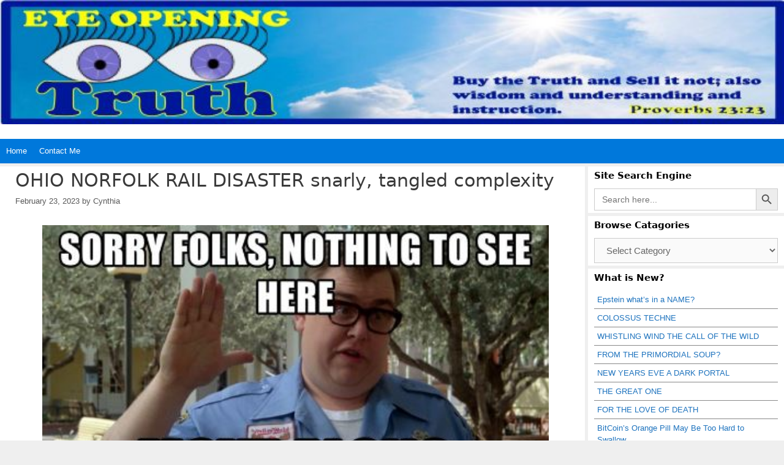

--- FILE ---
content_type: text/html; charset=UTF-8
request_url: https://www.eyeopeningtruth.com/ohio-norfolk-rail-disaster-snarly-tangled-complexity/
body_size: 133906
content:
<!DOCTYPE html>
<html lang="en-US">
<head>
	<meta charset="UTF-8">
	<title>OHIO NORFOLK RAIL DISASTER snarly, tangled complexity &#8211; Eye Opening Truth</title>
<meta name='robots' content='max-image-preview:large' />
<meta name="viewport" content="width=device-width, initial-scale=1"><link rel="alternate" type="application/rss+xml" title="Eye Opening Truth &raquo; Feed" href="https://www.eyeopeningtruth.com/feed/" />
<link rel="alternate" type="application/rss+xml" title="Eye Opening Truth &raquo; Comments Feed" href="https://www.eyeopeningtruth.com/comments/feed/" />
<script id="wpp-js" src="https://www.eyeopeningtruth.com/wp-content/plugins/wordpress-popular-posts/assets/js/wpp.min.js?ver=7.3.6" data-sampling="0" data-sampling-rate="100" data-api-url="https://www.eyeopeningtruth.com/wp-json/wordpress-popular-posts" data-post-id="54854" data-token="3b7a981a7b" data-lang="0" data-debug="0"></script>
<link rel="alternate" type="application/rss+xml" title="Eye Opening Truth &raquo; OHIO NORFOLK RAIL DISASTER snarly, tangled complexity Comments Feed" href="https://www.eyeopeningtruth.com/ohio-norfolk-rail-disaster-snarly-tangled-complexity/feed/" />
<link rel="alternate" title="oEmbed (JSON)" type="application/json+oembed" href="https://www.eyeopeningtruth.com/wp-json/oembed/1.0/embed?url=https%3A%2F%2Fwww.eyeopeningtruth.com%2Fohio-norfolk-rail-disaster-snarly-tangled-complexity%2F" />
<link rel="alternate" title="oEmbed (XML)" type="text/xml+oembed" href="https://www.eyeopeningtruth.com/wp-json/oembed/1.0/embed?url=https%3A%2F%2Fwww.eyeopeningtruth.com%2Fohio-norfolk-rail-disaster-snarly-tangled-complexity%2F&#038;format=xml" />
<style id='wp-img-auto-sizes-contain-inline-css'>
img:is([sizes=auto i],[sizes^="auto," i]){contain-intrinsic-size:3000px 1500px}
/*# sourceURL=wp-img-auto-sizes-contain-inline-css */
</style>
<style id='wp-emoji-styles-inline-css'>

	img.wp-smiley, img.emoji {
		display: inline !important;
		border: none !important;
		box-shadow: none !important;
		height: 1em !important;
		width: 1em !important;
		margin: 0 0.07em !important;
		vertical-align: -0.1em !important;
		background: none !important;
		padding: 0 !important;
	}
/*# sourceURL=wp-emoji-styles-inline-css */
</style>
<style id='wp-block-library-inline-css'>
:root{--wp-block-synced-color:#7a00df;--wp-block-synced-color--rgb:122,0,223;--wp-bound-block-color:var(--wp-block-synced-color);--wp-editor-canvas-background:#ddd;--wp-admin-theme-color:#007cba;--wp-admin-theme-color--rgb:0,124,186;--wp-admin-theme-color-darker-10:#006ba1;--wp-admin-theme-color-darker-10--rgb:0,107,160.5;--wp-admin-theme-color-darker-20:#005a87;--wp-admin-theme-color-darker-20--rgb:0,90,135;--wp-admin-border-width-focus:2px}@media (min-resolution:192dpi){:root{--wp-admin-border-width-focus:1.5px}}.wp-element-button{cursor:pointer}:root .has-very-light-gray-background-color{background-color:#eee}:root .has-very-dark-gray-background-color{background-color:#313131}:root .has-very-light-gray-color{color:#eee}:root .has-very-dark-gray-color{color:#313131}:root .has-vivid-green-cyan-to-vivid-cyan-blue-gradient-background{background:linear-gradient(135deg,#00d084,#0693e3)}:root .has-purple-crush-gradient-background{background:linear-gradient(135deg,#34e2e4,#4721fb 50%,#ab1dfe)}:root .has-hazy-dawn-gradient-background{background:linear-gradient(135deg,#faaca8,#dad0ec)}:root .has-subdued-olive-gradient-background{background:linear-gradient(135deg,#fafae1,#67a671)}:root .has-atomic-cream-gradient-background{background:linear-gradient(135deg,#fdd79a,#004a59)}:root .has-nightshade-gradient-background{background:linear-gradient(135deg,#330968,#31cdcf)}:root .has-midnight-gradient-background{background:linear-gradient(135deg,#020381,#2874fc)}:root{--wp--preset--font-size--normal:16px;--wp--preset--font-size--huge:42px}.has-regular-font-size{font-size:1em}.has-larger-font-size{font-size:2.625em}.has-normal-font-size{font-size:var(--wp--preset--font-size--normal)}.has-huge-font-size{font-size:var(--wp--preset--font-size--huge)}.has-text-align-center{text-align:center}.has-text-align-left{text-align:left}.has-text-align-right{text-align:right}.has-fit-text{white-space:nowrap!important}#end-resizable-editor-section{display:none}.aligncenter{clear:both}.items-justified-left{justify-content:flex-start}.items-justified-center{justify-content:center}.items-justified-right{justify-content:flex-end}.items-justified-space-between{justify-content:space-between}.screen-reader-text{border:0;clip-path:inset(50%);height:1px;margin:-1px;overflow:hidden;padding:0;position:absolute;width:1px;word-wrap:normal!important}.screen-reader-text:focus{background-color:#ddd;clip-path:none;color:#444;display:block;font-size:1em;height:auto;left:5px;line-height:normal;padding:15px 23px 14px;text-decoration:none;top:5px;width:auto;z-index:100000}html :where(.has-border-color){border-style:solid}html :where([style*=border-top-color]){border-top-style:solid}html :where([style*=border-right-color]){border-right-style:solid}html :where([style*=border-bottom-color]){border-bottom-style:solid}html :where([style*=border-left-color]){border-left-style:solid}html :where([style*=border-width]){border-style:solid}html :where([style*=border-top-width]){border-top-style:solid}html :where([style*=border-right-width]){border-right-style:solid}html :where([style*=border-bottom-width]){border-bottom-style:solid}html :where([style*=border-left-width]){border-left-style:solid}html :where(img[class*=wp-image-]){height:auto;max-width:100%}:where(figure){margin:0 0 1em}html :where(.is-position-sticky){--wp-admin--admin-bar--position-offset:var(--wp-admin--admin-bar--height,0px)}@media screen and (max-width:600px){html :where(.is-position-sticky){--wp-admin--admin-bar--position-offset:0px}}

/*# sourceURL=wp-block-library-inline-css */
</style><style id='global-styles-inline-css'>
:root{--wp--preset--aspect-ratio--square: 1;--wp--preset--aspect-ratio--4-3: 4/3;--wp--preset--aspect-ratio--3-4: 3/4;--wp--preset--aspect-ratio--3-2: 3/2;--wp--preset--aspect-ratio--2-3: 2/3;--wp--preset--aspect-ratio--16-9: 16/9;--wp--preset--aspect-ratio--9-16: 9/16;--wp--preset--color--black: #000000;--wp--preset--color--cyan-bluish-gray: #abb8c3;--wp--preset--color--white: #ffffff;--wp--preset--color--pale-pink: #f78da7;--wp--preset--color--vivid-red: #cf2e2e;--wp--preset--color--luminous-vivid-orange: #ff6900;--wp--preset--color--luminous-vivid-amber: #fcb900;--wp--preset--color--light-green-cyan: #7bdcb5;--wp--preset--color--vivid-green-cyan: #00d084;--wp--preset--color--pale-cyan-blue: #8ed1fc;--wp--preset--color--vivid-cyan-blue: #0693e3;--wp--preset--color--vivid-purple: #9b51e0;--wp--preset--color--contrast: var(--contrast);--wp--preset--color--contrast-2: var(--contrast-2);--wp--preset--color--contrast-3: var(--contrast-3);--wp--preset--color--base: var(--base);--wp--preset--color--base-2: var(--base-2);--wp--preset--color--base-3: var(--base-3);--wp--preset--color--accent: var(--accent);--wp--preset--gradient--vivid-cyan-blue-to-vivid-purple: linear-gradient(135deg,rgb(6,147,227) 0%,rgb(155,81,224) 100%);--wp--preset--gradient--light-green-cyan-to-vivid-green-cyan: linear-gradient(135deg,rgb(122,220,180) 0%,rgb(0,208,130) 100%);--wp--preset--gradient--luminous-vivid-amber-to-luminous-vivid-orange: linear-gradient(135deg,rgb(252,185,0) 0%,rgb(255,105,0) 100%);--wp--preset--gradient--luminous-vivid-orange-to-vivid-red: linear-gradient(135deg,rgb(255,105,0) 0%,rgb(207,46,46) 100%);--wp--preset--gradient--very-light-gray-to-cyan-bluish-gray: linear-gradient(135deg,rgb(238,238,238) 0%,rgb(169,184,195) 100%);--wp--preset--gradient--cool-to-warm-spectrum: linear-gradient(135deg,rgb(74,234,220) 0%,rgb(151,120,209) 20%,rgb(207,42,186) 40%,rgb(238,44,130) 60%,rgb(251,105,98) 80%,rgb(254,248,76) 100%);--wp--preset--gradient--blush-light-purple: linear-gradient(135deg,rgb(255,206,236) 0%,rgb(152,150,240) 100%);--wp--preset--gradient--blush-bordeaux: linear-gradient(135deg,rgb(254,205,165) 0%,rgb(254,45,45) 50%,rgb(107,0,62) 100%);--wp--preset--gradient--luminous-dusk: linear-gradient(135deg,rgb(255,203,112) 0%,rgb(199,81,192) 50%,rgb(65,88,208) 100%);--wp--preset--gradient--pale-ocean: linear-gradient(135deg,rgb(255,245,203) 0%,rgb(182,227,212) 50%,rgb(51,167,181) 100%);--wp--preset--gradient--electric-grass: linear-gradient(135deg,rgb(202,248,128) 0%,rgb(113,206,126) 100%);--wp--preset--gradient--midnight: linear-gradient(135deg,rgb(2,3,129) 0%,rgb(40,116,252) 100%);--wp--preset--font-size--small: 13px;--wp--preset--font-size--medium: 20px;--wp--preset--font-size--large: 36px;--wp--preset--font-size--x-large: 42px;--wp--preset--spacing--20: 0.44rem;--wp--preset--spacing--30: 0.67rem;--wp--preset--spacing--40: 1rem;--wp--preset--spacing--50: 1.5rem;--wp--preset--spacing--60: 2.25rem;--wp--preset--spacing--70: 3.38rem;--wp--preset--spacing--80: 5.06rem;--wp--preset--shadow--natural: 6px 6px 9px rgba(0, 0, 0, 0.2);--wp--preset--shadow--deep: 12px 12px 50px rgba(0, 0, 0, 0.4);--wp--preset--shadow--sharp: 6px 6px 0px rgba(0, 0, 0, 0.2);--wp--preset--shadow--outlined: 6px 6px 0px -3px rgb(255, 255, 255), 6px 6px rgb(0, 0, 0);--wp--preset--shadow--crisp: 6px 6px 0px rgb(0, 0, 0);}:where(.is-layout-flex){gap: 0.5em;}:where(.is-layout-grid){gap: 0.5em;}body .is-layout-flex{display: flex;}.is-layout-flex{flex-wrap: wrap;align-items: center;}.is-layout-flex > :is(*, div){margin: 0;}body .is-layout-grid{display: grid;}.is-layout-grid > :is(*, div){margin: 0;}:where(.wp-block-columns.is-layout-flex){gap: 2em;}:where(.wp-block-columns.is-layout-grid){gap: 2em;}:where(.wp-block-post-template.is-layout-flex){gap: 1.25em;}:where(.wp-block-post-template.is-layout-grid){gap: 1.25em;}.has-black-color{color: var(--wp--preset--color--black) !important;}.has-cyan-bluish-gray-color{color: var(--wp--preset--color--cyan-bluish-gray) !important;}.has-white-color{color: var(--wp--preset--color--white) !important;}.has-pale-pink-color{color: var(--wp--preset--color--pale-pink) !important;}.has-vivid-red-color{color: var(--wp--preset--color--vivid-red) !important;}.has-luminous-vivid-orange-color{color: var(--wp--preset--color--luminous-vivid-orange) !important;}.has-luminous-vivid-amber-color{color: var(--wp--preset--color--luminous-vivid-amber) !important;}.has-light-green-cyan-color{color: var(--wp--preset--color--light-green-cyan) !important;}.has-vivid-green-cyan-color{color: var(--wp--preset--color--vivid-green-cyan) !important;}.has-pale-cyan-blue-color{color: var(--wp--preset--color--pale-cyan-blue) !important;}.has-vivid-cyan-blue-color{color: var(--wp--preset--color--vivid-cyan-blue) !important;}.has-vivid-purple-color{color: var(--wp--preset--color--vivid-purple) !important;}.has-black-background-color{background-color: var(--wp--preset--color--black) !important;}.has-cyan-bluish-gray-background-color{background-color: var(--wp--preset--color--cyan-bluish-gray) !important;}.has-white-background-color{background-color: var(--wp--preset--color--white) !important;}.has-pale-pink-background-color{background-color: var(--wp--preset--color--pale-pink) !important;}.has-vivid-red-background-color{background-color: var(--wp--preset--color--vivid-red) !important;}.has-luminous-vivid-orange-background-color{background-color: var(--wp--preset--color--luminous-vivid-orange) !important;}.has-luminous-vivid-amber-background-color{background-color: var(--wp--preset--color--luminous-vivid-amber) !important;}.has-light-green-cyan-background-color{background-color: var(--wp--preset--color--light-green-cyan) !important;}.has-vivid-green-cyan-background-color{background-color: var(--wp--preset--color--vivid-green-cyan) !important;}.has-pale-cyan-blue-background-color{background-color: var(--wp--preset--color--pale-cyan-blue) !important;}.has-vivid-cyan-blue-background-color{background-color: var(--wp--preset--color--vivid-cyan-blue) !important;}.has-vivid-purple-background-color{background-color: var(--wp--preset--color--vivid-purple) !important;}.has-black-border-color{border-color: var(--wp--preset--color--black) !important;}.has-cyan-bluish-gray-border-color{border-color: var(--wp--preset--color--cyan-bluish-gray) !important;}.has-white-border-color{border-color: var(--wp--preset--color--white) !important;}.has-pale-pink-border-color{border-color: var(--wp--preset--color--pale-pink) !important;}.has-vivid-red-border-color{border-color: var(--wp--preset--color--vivid-red) !important;}.has-luminous-vivid-orange-border-color{border-color: var(--wp--preset--color--luminous-vivid-orange) !important;}.has-luminous-vivid-amber-border-color{border-color: var(--wp--preset--color--luminous-vivid-amber) !important;}.has-light-green-cyan-border-color{border-color: var(--wp--preset--color--light-green-cyan) !important;}.has-vivid-green-cyan-border-color{border-color: var(--wp--preset--color--vivid-green-cyan) !important;}.has-pale-cyan-blue-border-color{border-color: var(--wp--preset--color--pale-cyan-blue) !important;}.has-vivid-cyan-blue-border-color{border-color: var(--wp--preset--color--vivid-cyan-blue) !important;}.has-vivid-purple-border-color{border-color: var(--wp--preset--color--vivid-purple) !important;}.has-vivid-cyan-blue-to-vivid-purple-gradient-background{background: var(--wp--preset--gradient--vivid-cyan-blue-to-vivid-purple) !important;}.has-light-green-cyan-to-vivid-green-cyan-gradient-background{background: var(--wp--preset--gradient--light-green-cyan-to-vivid-green-cyan) !important;}.has-luminous-vivid-amber-to-luminous-vivid-orange-gradient-background{background: var(--wp--preset--gradient--luminous-vivid-amber-to-luminous-vivid-orange) !important;}.has-luminous-vivid-orange-to-vivid-red-gradient-background{background: var(--wp--preset--gradient--luminous-vivid-orange-to-vivid-red) !important;}.has-very-light-gray-to-cyan-bluish-gray-gradient-background{background: var(--wp--preset--gradient--very-light-gray-to-cyan-bluish-gray) !important;}.has-cool-to-warm-spectrum-gradient-background{background: var(--wp--preset--gradient--cool-to-warm-spectrum) !important;}.has-blush-light-purple-gradient-background{background: var(--wp--preset--gradient--blush-light-purple) !important;}.has-blush-bordeaux-gradient-background{background: var(--wp--preset--gradient--blush-bordeaux) !important;}.has-luminous-dusk-gradient-background{background: var(--wp--preset--gradient--luminous-dusk) !important;}.has-pale-ocean-gradient-background{background: var(--wp--preset--gradient--pale-ocean) !important;}.has-electric-grass-gradient-background{background: var(--wp--preset--gradient--electric-grass) !important;}.has-midnight-gradient-background{background: var(--wp--preset--gradient--midnight) !important;}.has-small-font-size{font-size: var(--wp--preset--font-size--small) !important;}.has-medium-font-size{font-size: var(--wp--preset--font-size--medium) !important;}.has-large-font-size{font-size: var(--wp--preset--font-size--large) !important;}.has-x-large-font-size{font-size: var(--wp--preset--font-size--x-large) !important;}
/*# sourceURL=global-styles-inline-css */
</style>

<style id='classic-theme-styles-inline-css'>
/*! This file is auto-generated */
.wp-block-button__link{color:#fff;background-color:#32373c;border-radius:9999px;box-shadow:none;text-decoration:none;padding:calc(.667em + 2px) calc(1.333em + 2px);font-size:1.125em}.wp-block-file__button{background:#32373c;color:#fff;text-decoration:none}
/*# sourceURL=/wp-includes/css/classic-themes.min.css */
</style>
<link rel='stylesheet' id='ivory-search-styles-css' href='https://www.eyeopeningtruth.com/wp-content/plugins/add-search-to-menu/public/css/ivory-search.min.css?ver=5.5.13' media='all' />
<link rel='stylesheet' id='wordpress-popular-posts-css-css' href='https://www.eyeopeningtruth.com/wp-content/plugins/wordpress-popular-posts/assets/css/wpp.css?ver=7.3.6' media='all' />
<link rel='stylesheet' id='generate-style-grid-css' href='https://www.eyeopeningtruth.com/wp-content/themes/generatepress/assets/css/unsemantic-grid.min.css?ver=3.6.1' media='all' />
<link rel='stylesheet' id='generate-style-css' href='https://www.eyeopeningtruth.com/wp-content/themes/generatepress/assets/css/style.min.css?ver=3.6.1' media='all' />
<style id='generate-style-inline-css'>
body{background-color:#efefef;color:#3a3a3a;}a{color:#1e73be;}a:hover, a:focus, a:active{color:#000000;}body .grid-container{max-width:2000px;}.wp-block-group__inner-container{max-width:2000px;margin-left:auto;margin-right:auto;}.site-header .header-image{width:90px;}.generate-back-to-top{font-size:20px;border-radius:3px;position:fixed;bottom:30px;right:30px;line-height:40px;width:40px;text-align:center;z-index:10;transition:opacity 300ms ease-in-out;opacity:0.1;transform:translateY(1000px);}.generate-back-to-top__show{opacity:1;transform:translateY(0);}:root{--contrast:#222222;--contrast-2:#575760;--contrast-3:#b2b2be;--base:#f0f0f0;--base-2:#f7f8f9;--base-3:#ffffff;--accent:#1e73be;}:root .has-contrast-color{color:var(--contrast);}:root .has-contrast-background-color{background-color:var(--contrast);}:root .has-contrast-2-color{color:var(--contrast-2);}:root .has-contrast-2-background-color{background-color:var(--contrast-2);}:root .has-contrast-3-color{color:var(--contrast-3);}:root .has-contrast-3-background-color{background-color:var(--contrast-3);}:root .has-base-color{color:var(--base);}:root .has-base-background-color{background-color:var(--base);}:root .has-base-2-color{color:var(--base-2);}:root .has-base-2-background-color{background-color:var(--base-2);}:root .has-base-3-color{color:var(--base-3);}:root .has-base-3-background-color{background-color:var(--base-3);}:root .has-accent-color{color:var(--accent);}:root .has-accent-background-color{background-color:var(--accent);}body, button, input, select, textarea{font-family:Helvetica;font-size:15px;}body{line-height:1.5;}.entry-content > [class*="wp-block-"]:not(:last-child):not(.wp-block-heading){margin-bottom:1.5em;}.main-title{font-size:45px;}.main-navigation a, .menu-toggle{font-size:13px;}.main-navigation .main-nav ul ul li a{font-size:12px;}.widget-title{font-family:-apple-system, system-ui, BlinkMacSystemFont, "Segoe UI", Helvetica, Arial, sans-serif, "Apple Color Emoji", "Segoe UI Emoji", "Segoe UI Symbol";font-weight:bold;font-size:15px;margin-bottom:10px;}.sidebar .widget, .footer-widgets .widget{font-size:13px;}h1{font-family:-apple-system, system-ui, BlinkMacSystemFont, "Segoe UI", Helvetica, Arial, sans-serif, "Apple Color Emoji", "Segoe UI Emoji", "Segoe UI Symbol";font-weight:300;font-size:30px;}h2{font-family:-apple-system, system-ui, BlinkMacSystemFont, "Segoe UI", Helvetica, Arial, sans-serif, "Apple Color Emoji", "Segoe UI Emoji", "Segoe UI Symbol";font-weight:300;font-size:25px;}h3{font-family:-apple-system, system-ui, BlinkMacSystemFont, "Segoe UI", Helvetica, Arial, sans-serif, "Apple Color Emoji", "Segoe UI Emoji", "Segoe UI Symbol";font-size:20px;}h4{font-family:-apple-system, system-ui, BlinkMacSystemFont, "Segoe UI", Helvetica, Arial, sans-serif, "Apple Color Emoji", "Segoe UI Emoji", "Segoe UI Symbol";font-size:18px;line-height:1.2em;}h5{font-family:-apple-system, system-ui, BlinkMacSystemFont, "Segoe UI", Helvetica, Arial, sans-serif, "Apple Color Emoji", "Segoe UI Emoji", "Segoe UI Symbol";font-size:16px;line-height:1.2em;}h6{font-family:-apple-system, system-ui, BlinkMacSystemFont, "Segoe UI", Helvetica, Arial, sans-serif, "Apple Color Emoji", "Segoe UI Emoji", "Segoe UI Symbol";font-size:14px;line-height:1.2em;}.site-info{font-size:12px;}@media (max-width:768px){.main-title{font-size:30px;}h1{font-size:30px;}h2{font-size:25px;}}.top-bar{background-color:#f7f7f7;color:#ffffff;}.top-bar a{color:#ffffff;}.top-bar a:hover{color:#303030;}.site-header{background-color:#ffffff;color:#3a3a3a;}.site-header a{color:#3a3a3a;}.main-title a,.main-title a:hover{color:#222222;}.site-description{color:#757575;}.main-navigation,.main-navigation ul ul{background-color:#0078db;}.main-navigation .main-nav ul li a, .main-navigation .menu-toggle, .main-navigation .menu-bar-items{color:#ffffff;}.main-navigation .main-nav ul li:not([class*="current-menu-"]):hover > a, .main-navigation .main-nav ul li:not([class*="current-menu-"]):focus > a, .main-navigation .main-nav ul li.sfHover:not([class*="current-menu-"]) > a, .main-navigation .menu-bar-item:hover > a, .main-navigation .menu-bar-item.sfHover > a{color:#ffffff;background-color:#3096db;}button.menu-toggle:hover,button.menu-toggle:focus,.main-navigation .mobile-bar-items a,.main-navigation .mobile-bar-items a:hover,.main-navigation .mobile-bar-items a:focus{color:#ffffff;}.main-navigation .main-nav ul li[class*="current-menu-"] > a{color:#ffffff;background-color:#0078db;}.navigation-search input[type="search"],.navigation-search input[type="search"]:active, .navigation-search input[type="search"]:focus, .main-navigation .main-nav ul li.search-item.active > a, .main-navigation .menu-bar-items .search-item.active > a{color:#ffffff;background-color:#3096db;}.main-navigation ul ul{background-color:#3498db;}.main-navigation .main-nav ul ul li a{color:#ffffff;}.main-navigation .main-nav ul ul li:not([class*="current-menu-"]):hover > a,.main-navigation .main-nav ul ul li:not([class*="current-menu-"]):focus > a, .main-navigation .main-nav ul ul li.sfHover:not([class*="current-menu-"]) > a{color:#ffffff;background-color:#48a0db;}.main-navigation .main-nav ul ul li[class*="current-menu-"] > a{color:#ffffff;background-color:#4f4f4f;}.separate-containers .inside-article, .separate-containers .comments-area, .separate-containers .page-header, .one-container .container, .separate-containers .paging-navigation, .inside-page-header{background-color:#ffffff;}.entry-meta{color:#595959;}.entry-meta a{color:#595959;}.entry-meta a:hover{color:#1e73be;}.sidebar .widget{background-color:#ffffff;}.sidebar .widget .widget-title{color:#000000;}.footer-widgets{background-color:#ffffff;}.footer-widgets .widget-title{color:#000000;}.site-info{color:#2d2d2d;background-color:#ffffff;}.site-info a{color:#1e73be;}.site-info a:hover{color:#872204;}.footer-bar .widget_nav_menu .current-menu-item a{color:#872204;}input[type="text"],input[type="email"],input[type="url"],input[type="password"],input[type="search"],input[type="tel"],input[type="number"],textarea,select{color:#666666;background-color:#fafafa;border-color:#cccccc;}input[type="text"]:focus,input[type="email"]:focus,input[type="url"]:focus,input[type="password"]:focus,input[type="search"]:focus,input[type="tel"]:focus,input[type="number"]:focus,textarea:focus,select:focus{color:#666666;background-color:#ffffff;border-color:#bfbfbf;}button,html input[type="button"],input[type="reset"],input[type="submit"],a.button,a.wp-block-button__link:not(.has-background){color:#ffffff;background-color:#666666;}button:hover,html input[type="button"]:hover,input[type="reset"]:hover,input[type="submit"]:hover,a.button:hover,button:focus,html input[type="button"]:focus,input[type="reset"]:focus,input[type="submit"]:focus,a.button:focus,a.wp-block-button__link:not(.has-background):active,a.wp-block-button__link:not(.has-background):focus,a.wp-block-button__link:not(.has-background):hover{color:#ffffff;background-color:#3f3f3f;}a.generate-back-to-top{background-color:rgba( 0,0,0,0.4 );color:#ffffff;}a.generate-back-to-top:hover,a.generate-back-to-top:focus{background-color:rgba( 0,0,0,0.6 );color:#ffffff;}:root{--gp-search-modal-bg-color:var(--base-3);--gp-search-modal-text-color:var(--contrast);--gp-search-modal-overlay-bg-color:rgba(0,0,0,0.2);}@media (max-width: 768px){.main-navigation .menu-bar-item:hover > a, .main-navigation .menu-bar-item.sfHover > a{background:none;color:#ffffff;}}.inside-top-bar{padding:0px 10px 0px 10px;}.inside-header{padding:142px 40px 85px 40px;}.separate-containers .inside-article, .separate-containers .comments-area, .separate-containers .page-header, .separate-containers .paging-navigation, .one-container .site-content, .inside-page-header{padding:5px 15px 5px 25px;}.site-main .wp-block-group__inner-container{padding:5px 15px 5px 25px;}.entry-content .alignwide, body:not(.no-sidebar) .entry-content .alignfull{margin-left:-25px;width:calc(100% + 40px);max-width:calc(100% + 40px);}.one-container.right-sidebar .site-main,.one-container.both-right .site-main{margin-right:15px;}.one-container.left-sidebar .site-main,.one-container.both-left .site-main{margin-left:25px;}.one-container.both-sidebars .site-main{margin:0px 15px 0px 25px;}.separate-containers .widget, .separate-containers .site-main > *, .separate-containers .page-header, .widget-area .main-navigation{margin-bottom:5px;}.separate-containers .site-main{margin:5px;}.both-right.separate-containers .inside-left-sidebar{margin-right:2px;}.both-right.separate-containers .inside-right-sidebar{margin-left:2px;}.both-left.separate-containers .inside-left-sidebar{margin-right:2px;}.both-left.separate-containers .inside-right-sidebar{margin-left:2px;}.separate-containers .page-header-image, .separate-containers .page-header-contained, .separate-containers .page-header-image-single, .separate-containers .page-header-content-single{margin-top:5px;}.separate-containers .inside-right-sidebar, .separate-containers .inside-left-sidebar{margin-top:5px;margin-bottom:5px;}.main-navigation .main-nav ul li a,.menu-toggle,.main-navigation .mobile-bar-items a{padding-left:10px;padding-right:10px;line-height:40px;}.main-navigation .main-nav ul ul li a{padding:10px;}.navigation-search input[type="search"]{height:40px;}.rtl .menu-item-has-children .dropdown-menu-toggle{padding-left:10px;}.menu-item-has-children .dropdown-menu-toggle{padding-right:10px;}.rtl .main-navigation .main-nav ul li.menu-item-has-children > a{padding-right:10px;}.widget-area .widget{padding:4px 10px 4px 10px;}.footer-widgets{padding:4px 10px 4px 10px;}.site-info{padding:4px 10px 20px 10px;}@media (max-width:768px){.separate-containers .inside-article, .separate-containers .comments-area, .separate-containers .page-header, .separate-containers .paging-navigation, .one-container .site-content, .inside-page-header{padding:5px 10px 5px 10px;}.site-main .wp-block-group__inner-container{padding:5px 10px 5px 10px;}.site-info{padding-right:10px;padding-left:10px;}.entry-content .alignwide, body:not(.no-sidebar) .entry-content .alignfull{margin-left:-10px;width:calc(100% + 20px);max-width:calc(100% + 20px);}}/* End cached CSS */@media (max-width: 768px){.main-navigation .menu-toggle,.main-navigation .mobile-bar-items,.sidebar-nav-mobile:not(#sticky-placeholder){display:block;}.main-navigation ul,.gen-sidebar-nav{display:none;}[class*="nav-float-"] .site-header .inside-header > *{float:none;clear:both;}}
.site-header{background-image:url('https://www.eyeopeningtruth.com/wp-content/uploads/2019/10/EYEOPENING-TRUTH-BANNER-V2.jpg');background-repeat:no-repeat;background-size:100% auto;}
.main-navigation .main-nav ul li a,.menu-toggle,.main-navigation .mobile-bar-items a{transition: line-height 300ms ease}.main-navigation.toggled .main-nav > ul{background-color: #0078db}
.navigation-branding .main-title{font-weight:bold;text-transform:none;font-size:45px;}@media (max-width: 768px){.navigation-branding .main-title{font-size:30px;}}
@media (max-width: 1024px),(min-width:1025px){.main-navigation.sticky-navigation-transition .main-nav > ul > li > a,.sticky-navigation-transition .menu-toggle,.main-navigation.sticky-navigation-transition .mobile-bar-items a, .sticky-navigation-transition .navigation-branding .main-title{line-height:20px;}.main-navigation.sticky-navigation-transition .site-logo img, .main-navigation.sticky-navigation-transition .navigation-search input[type="search"], .main-navigation.sticky-navigation-transition .navigation-branding img{height:20px;}}
/*# sourceURL=generate-style-inline-css */
</style>
<link rel='stylesheet' id='generate-mobile-style-css' href='https://www.eyeopeningtruth.com/wp-content/themes/generatepress/assets/css/mobile.min.css?ver=3.6.1' media='all' />
<link rel='stylesheet' id='generate-font-icons-css' href='https://www.eyeopeningtruth.com/wp-content/themes/generatepress/assets/css/components/font-icons.min.css?ver=3.6.1' media='all' />
<link rel='stylesheet' id='generate-sticky-css' href='https://www.eyeopeningtruth.com/wp-content/plugins/gp-premium/menu-plus/functions/css/sticky.min.css?ver=2.5.1' media='all' />
<link rel='stylesheet' id='generate-navigation-branding-css' href='https://www.eyeopeningtruth.com/wp-content/plugins/gp-premium/menu-plus/functions/css/navigation-branding.min.css?ver=2.5.1' media='all' />
<style id='generate-navigation-branding-inline-css'>
@media (max-width: 768px){.site-header, #site-navigation, #sticky-navigation{display:none !important;opacity:0.0;}#mobile-header{display:block !important;width:100% !important;}#mobile-header .main-nav > ul{display:none;}#mobile-header.toggled .main-nav > ul, #mobile-header .menu-toggle, #mobile-header .mobile-bar-items{display:block;}#mobile-header .main-nav{-ms-flex:0 0 100%;flex:0 0 100%;-webkit-box-ordinal-group:5;-ms-flex-order:4;order:4;}}.navigation-branding img, .site-logo.mobile-header-logo img{height:40px;width:auto;}.navigation-branding .main-title{line-height:40px;}@media (max-width: 2010px){#site-navigation .navigation-branding, #sticky-navigation .navigation-branding{margin-left:10px;}}@media (max-width: 768px){.main-navigation:not(.slideout-navigation) .main-nav{-ms-flex:0 0 100%;flex:0 0 100%;}.main-navigation:not(.slideout-navigation) .inside-navigation{-ms-flex-wrap:wrap;flex-wrap:wrap;display:-webkit-box;display:-ms-flexbox;display:flex;}.nav-aligned-center .navigation-branding, .nav-aligned-left .navigation-branding{margin-right:auto;}.nav-aligned-center  .main-navigation.has-branding:not(.slideout-navigation) .inside-navigation .main-nav,.nav-aligned-center  .main-navigation.has-sticky-branding.navigation-stick .inside-navigation .main-nav,.nav-aligned-left  .main-navigation.has-branding:not(.slideout-navigation) .inside-navigation .main-nav,.nav-aligned-left  .main-navigation.has-sticky-branding.navigation-stick .inside-navigation .main-nav{margin-right:0px;}}
/*# sourceURL=generate-navigation-branding-inline-css */
</style>
<script src="https://www.eyeopeningtruth.com/wp-includes/js/jquery/jquery.min.js?ver=3.7.1" id="jquery-core-js"></script>
<script src="https://www.eyeopeningtruth.com/wp-includes/js/jquery/jquery-migrate.min.js?ver=3.4.1" id="jquery-migrate-js"></script>
<link rel="https://api.w.org/" href="https://www.eyeopeningtruth.com/wp-json/" /><link rel="alternate" title="JSON" type="application/json" href="https://www.eyeopeningtruth.com/wp-json/wp/v2/posts/54854" /><link rel="EditURI" type="application/rsd+xml" title="RSD" href="https://www.eyeopeningtruth.com/xmlrpc.php?rsd" />
<meta name="generator" content="WordPress 6.9" />
<link rel="canonical" href="https://www.eyeopeningtruth.com/ohio-norfolk-rail-disaster-snarly-tangled-complexity/" />
<link rel='shortlink' href='https://www.eyeopeningtruth.com/?p=54854' />
            <style id="wpp-loading-animation-styles">@-webkit-keyframes bgslide{from{background-position-x:0}to{background-position-x:-200%}}@keyframes bgslide{from{background-position-x:0}to{background-position-x:-200%}}.wpp-widget-block-placeholder,.wpp-shortcode-placeholder{margin:0 auto;width:60px;height:3px;background:#dd3737;background:linear-gradient(90deg,#dd3737 0%,#571313 10%,#dd3737 100%);background-size:200% auto;border-radius:3px;-webkit-animation:bgslide 1s infinite linear;animation:bgslide 1s infinite linear}</style>
            <link rel="pingback" href="https://www.eyeopeningtruth.com/xmlrpc.php">
<noscript><style>.lazyload[data-src]{display:none !important;}</style></noscript><style>.lazyload{background-image:none !important;}.lazyload:before{background-image:none !important;}</style><link rel="icon" href="https://www.eyeopeningtruth.com/wp-content/uploads/2018/06/cropped-eyes-1-150x150.jpg" sizes="32x32" />
<link rel="icon" href="https://www.eyeopeningtruth.com/wp-content/uploads/2018/06/cropped-eyes-1-300x300.jpg" sizes="192x192" />
<link rel="apple-touch-icon" href="https://www.eyeopeningtruth.com/wp-content/uploads/2018/06/cropped-eyes-1-300x300.jpg" />
<meta name="msapplication-TileImage" content="https://www.eyeopeningtruth.com/wp-content/uploads/2018/06/cropped-eyes-1-300x300.jpg" />
		<style id="wp-custom-css">
			/****** Sidebar Titles *****/

#content aside ul li {border-bottom: 1px solid #888; padding: 5px;}



/*****  Block Quote control *****/

blockquote { font-family: Helvetica; font-size: 12pt; padding-left: 30px; }





/****  Justify Text ****/

.entry-content, .entry-summary { text-align: justify; }		</style>
		</head>

<body class="wp-singular post-template-default single single-post postid-54854 single-format-standard wp-embed-responsive wp-theme-generatepress post-image-above-header post-image-aligned-center sticky-menu-fade sticky-enabled both-sticky-menu mobile-header mobile-header-logo generatepress right-sidebar nav-below-header separate-containers fluid-header active-footer-widgets-0 nav-aligned-left header-aligned-left dropdown-hover" itemtype="https://schema.org/Blog" itemscope>
	<a class="screen-reader-text skip-link" href="#content" title="Skip to content">Skip to content</a>		<header class="site-header" id="masthead" aria-label="Site"  itemtype="https://schema.org/WPHeader" itemscope>
			<div class="inside-header">
							</div>
		</header>
				<nav id="mobile-header" itemtype="https://schema.org/SiteNavigationElement" itemscope class="main-navigation mobile-header-navigation has-branding">
			<div class="inside-navigation grid-container grid-parent">
				<div class="site-logo mobile-header-logo">
						<a href="https://www.eyeopeningtruth.com/" title="Eye Opening Truth" rel="home">
							<img src="[data-uri]" alt="Eye Opening Truth" class="is-logo-image lazyload" width="" height="" data-src="http://www.eyeopeningtruth.com/wp-content/uploads/2018/06/Cynthia-logo3.jpg" decoding="async" /><noscript><img src="http://www.eyeopeningtruth.com/wp-content/uploads/2018/06/Cynthia-logo3.jpg" alt="Eye Opening Truth" class="is-logo-image" width="" height="" data-eio="l" /></noscript>
						</a>
					</div>					<button class="menu-toggle" aria-controls="mobile-menu" aria-expanded="false">
						<span class="mobile-menu">Menu</span>					</button>
					<div id="mobile-menu" class="main-nav"><ul id="menu-main" class=" menu sf-menu"><li id="menu-item-4624" class="menu-item menu-item-type-custom menu-item-object-custom menu-item-home menu-item-4624"><a href="http://www.eyeopeningtruth.com">Home</a></li>
<li id="menu-item-8245" class="menu-item menu-item-type-custom menu-item-object-custom menu-item-8245"><a href="mailto:heavenlysymphony@gmail.com">Contact Me</a></li>
</ul></div>			</div><!-- .inside-navigation -->
		</nav><!-- #site-navigation -->
				<nav class="main-navigation sub-menu-right" id="site-navigation" aria-label="Primary"  itemtype="https://schema.org/SiteNavigationElement" itemscope>
			<div class="inside-navigation grid-container grid-parent">
								<button class="menu-toggle" aria-controls="primary-menu" aria-expanded="false">
					<span class="mobile-menu">Menu</span>				</button>
				<div id="primary-menu" class="main-nav"><ul id="menu-main-1" class=" menu sf-menu"><li class="menu-item menu-item-type-custom menu-item-object-custom menu-item-home menu-item-4624"><a href="http://www.eyeopeningtruth.com">Home</a></li>
<li class="menu-item menu-item-type-custom menu-item-object-custom menu-item-8245"><a href="mailto:heavenlysymphony@gmail.com">Contact Me</a></li>
</ul></div>			</div>
		</nav>
		
	<div class="site grid-container container hfeed grid-parent" id="page">
				<div class="site-content" id="content">
			
	<div class="content-area grid-parent mobile-grid-100 grid-75 tablet-grid-75" id="primary">
		<main class="site-main" id="main">
			
<article id="post-54854" class="post-54854 post type-post status-publish format-standard has-post-thumbnail hentry category-general-stuff tag-alan-shaw-ceo-of-norfolk-southern tag-class-2-dangerous-goods-gases tag-epa-director tag-erin-brockovich tag-gov-dewine tag-head-of-transportation-taking-personal-time tag-its-all-ok-in-ohio tag-norfolk-southern-rail-disaster-2023 tag-ntsb-derailment-report-expected-thursday tag-ohio-disaster-coverup tag-rail-worker-whistle-blower tag-town-hall tag-transportation-secretary-pete-buttigieg-on-a-break tag-trump-donation-of-aid-to-palestine-ohio tag-trump-support-for-palestine-ohio tag-trump-visijust-days-after tag-trump-water tag-vinyl-chloride-train-derailment-in-new-jersey" itemtype="https://schema.org/CreativeWork" itemscope>
	<div class="inside-article">
					<header class="entry-header">
				<h1 class="entry-title" itemprop="headline">OHIO NORFOLK RAIL DISASTER snarly, tangled complexity</h1>		<div class="entry-meta">
			<span class="posted-on"><time class="updated" datetime="2025-04-27T06:33:09-05:00" itemprop="dateModified">April 27, 2025</time><time class="entry-date published" datetime="2023-02-23T14:54:08-05:00" itemprop="datePublished">February 23, 2023</time></span> <span class="byline">by <span class="author vcard" itemprop="author" itemtype="https://schema.org/Person" itemscope><a class="url fn n" href="https://www.eyeopeningtruth.com/author/cynthia/" title="View all posts by Cynthia" rel="author" itemprop="url"><span class="author-name" itemprop="name">Cynthia</span></a></span></span> 		</div>
					</header>
			
		<div class="entry-content" itemprop="text">
			<p><img fetchpriority="high" decoding="async" class="wp-image-54856 aligncenter lazyload" src="[data-uri]" alt="" width="827" height="474"   data-src="https://www.eyeopeningtruth.com/wp-content/uploads/2023/02/NOTHING-TO-SEE-HERE-FOLKS-HEADER-300x172.jpg" data-srcset="https://www.eyeopeningtruth.com/wp-content/uploads/2023/02/NOTHING-TO-SEE-HERE-FOLKS-HEADER-300x172.jpg 300w, https://www.eyeopeningtruth.com/wp-content/uploads/2023/02/NOTHING-TO-SEE-HERE-FOLKS-HEADER.jpg 462w" data-sizes="auto" data-eio-rwidth="300" data-eio-rheight="172" /><noscript><img fetchpriority="high" decoding="async" class="wp-image-54856 aligncenter" src="https://www.eyeopeningtruth.com/wp-content/uploads/2023/02/NOTHING-TO-SEE-HERE-FOLKS-HEADER-300x172.jpg" alt="" width="827" height="474" srcset="https://www.eyeopeningtruth.com/wp-content/uploads/2023/02/NOTHING-TO-SEE-HERE-FOLKS-HEADER-300x172.jpg 300w, https://www.eyeopeningtruth.com/wp-content/uploads/2023/02/NOTHING-TO-SEE-HERE-FOLKS-HEADER.jpg 462w" sizes="(max-width: 827px) 100vw, 827px" data-eio="l" /></noscript></p>
<p><span style="font-size: 14pt;"><strong>UPDATE ADDED: 2/24/23; RESTORED 4/27/25</strong></span><br />
We are still unraveling the mess that is the Norfolk Southern Rail Disaster.  Sadly, we will not know the full impact for years, even decades to come.  What is obvious here is that this is just the pinpoint of a much greater underlying problem.</p>
<p>We owe it to the victims of this event, and to ourselves to keep this issue in the public eye until something HUGE springs out of it that brings about a real change in our system.</p>
<p>Continue to pray for all those not only in the immediate area but everyone who will feel the impact of this event anywhere the poisons travel through the air and water.  Keep lifting up our first responders and the clean up crews who willing put themselves in danger to protect us,  God Bless and protect them.</p>
<p><span style="color: #ffffff;">spacer</span><br />
<strong><span style="color: #ff0000;">The Rail system is only part of the infrastructure of our nation that is crumbling from neglect.  One of the other very important and dangerous parts of our infrastructure that holds imminent danger to lives and property is our system of Dams.  If you have not seen my posts on that topic, check them out below:</span></strong></p>
<h2 class="entry-title" style="padding-left: 40px;"><strong><a href="https://www.eyeopeningtruth.com/its-a-dam-shame-part-1-alert-keep-watch-your-neighborhood-is-in-trouble/" rel="bookmark">Its a DAM Shame </a>– <a href="https://www.eyeopeningtruth.com/its-a-dam-shame-part-1-alert-keep-watch-your-neighborhood-is-in-trouble/" target="_blank" rel="noopener">Part 1</a>; <a href="https://www.eyeopeningtruth.com/its-a-dam-shame-part-2-sold-down-the-river-by-our-government/" target="_blank" rel="noopener">Part 2</a>; <a href="https://www.eyeopeningtruth.com/its-a-dam-shame-part-3-dam-safety/" target="_blank" rel="noopener">Part 3</a>; <a href="https://www.eyeopeningtruth.com/its-a-dame-shame-part-4-our-dams-nationwide/" target="_blank" rel="noopener">Part 4</a>; <a href="https://www.eyeopeningtruth.com/its-a-dam-shame-part-5-2020-no-improvement/" target="_blank" rel="noopener">Part 5</a></strong></h2>
<h2 class="entry-title" style="padding-left: 40px;"><strong><a href="https://www.eyeopeningtruth.com/its-a-dam-shame-2/" rel="bookmark">It’s a DAM Shame 2</a></strong></h2>
<h2 class="entry-title" style="padding-left: 40px;"><strong><a href="https://www.eyeopeningtruth.com/its-a-dam-shame-prado-dam-mural/" rel="bookmark">It’s A DAM SHAME! Prado DAM MURAL</a></strong></h2>
<div><span style="color: #ffffff;">spacer</span></div>
<div>
<p><span style="font-size: 14pt; color: #ff0000;"><strong>All the posts in this series:<br />
<span style="color: #ffffff;">spacer</span></strong></span></p>
<h2 class="entry-title" style="padding-left: 40px;"><strong><a href="https://www.eyeopeningtruth.com/ohioans-in-danger-lies-lies-lies-is-all-they-get/" rel="bookmark">OHIOANS in Danger – LIES! LIES! LIES is all they get.</a></strong></h2>
<h2 class="entry-title" style="padding-left: 40px;"><strong><a href="https://www.eyeopeningtruth.com/updates-on-ohio-derailment/" rel="bookmark">UPDATES ON OHIO DERAILMENT</a></strong></h2>
<h2 class="entry-title" style="padding-left: 40px;"><strong><a href="https://www.eyeopeningtruth.com/ohio-train-disaster-more-information/" rel="bookmark">Ohio Train Disaster – More Information</a></strong></h2>
<h2 class="entry-title" style="padding-left: 40px;"><strong><a href="https://www.eyeopeningtruth.com/more-bad-news-on-ohio-train-derail/" rel="bookmark">MORE BAD NEWS ON OHIO TRAIN DERAIL</a></strong></h2>
<h2 class="entry-title" style="padding-left: 40px;"><strong><a href="https://www.eyeopeningtruth.com/ohio-norfolk-rail-disaster-snarly-tangled-complexity/" rel="bookmark">OHIO NORFOLK RAIL DISASTER snarly, tangled complexity</a><br />
</strong></h2>
<h2 class="entry-title" style="padding-left: 40px;"><a href="https://www.eyeopeningtruth.com/east-palestine-a-vsl-experiment/" rel="bookmark"><strong>EAST PALESTINE A VSL EXPERIMENT</strong></a></h2>
<h2 class="entry-title" style="padding-left: 40px;"><strong><a href="https://www.eyeopeningtruth.com/dam-sure-not-safe-now/" rel="bookmark">DAM SURE NOT SAFE NOW!!</a></strong></h2>
<h2 class="entry-title" style="padding-left: 40px;"><strong><a href="https://www.eyeopeningtruth.com/this-is-a-major-attack-on-our-food-supply/" rel="bookmark">THIS IS A MAJOR ATTACK ON OUR FOOD SUPPLY</a></strong></h2>
<h2 class="entry-title" style="padding-left: 40px;"><strong><a href="https://www.eyeopeningtruth.com/ohio-chemical-disaster-that-will-not-stop/" rel="bookmark">OHIO CHEMICAL DISASTER THAT WILL NOT STOP</a></strong></h2>
<h2 class="entry-title" style="padding-left: 40px;"></h2>
</div>
<div></div>
<p><span style="color: #ffffff;">spacer</span></p>
<p><span style="font-size: 14pt;"><strong>UPDATE ADDED: 2/24/23</strong></span></p>
<p><strong><span style="color: #008000;">The NTSB report came out today and &#8220;SURPRISE&#8221; it did not say anything that has not already been said.  MORE BS.  They have nothing new to add so I am not even going to post the video.</span></strong></p>
<p><span style="color: #008000;"><strong>In the following video you will hear a reporter sharing how the Trump visit went down.  She states that the media did not even know he was coming, and when they did discover that fact they had a very hard time trying to find out where he was going to be.  SO, Trump was not grandstanding or campaigning.  As this reporter states, he was there for the people, showing that he genuinely cared about what was happening to them.   If anyone is making this a political event it is the Democrats constantly trying to point the finger at Trump.  Listen to what she has to say about what she saw and experienced in East Palestine.</strong></span></p>
<div id="title" class="style-scope ytd-watch-metadata">
<h1 class="style-scope ytd-watch-metadata"><strong><a href="https://www.youtube.com/watch?v=29jVEtwxeWE" target="_blank" rel="noopener">Pete Buttigieg ‘runs’ from reporters over East Palestine chemical spill</a></strong></h1>
</div>
<div id="top-row" class="style-scope ytd-watch-metadata">
<div id="owner" class="item style-scope ytd-watch-metadata">
<p><a class="yt-simple-endpoint style-scope ytd-video-owner-renderer" tabindex="-1" href="https://www.youtube.com/@SkyNewsAustralia"><img decoding="async" id="img" class="style-scope yt-img-shadow alignleft lazyload" draggable="false" src="[data-uri]" alt="" width="40" data-src="https://yt3.ggpht.com/Q-ry-JNiIiQtu7V8C3PdBFyOI-i4_bR_v8jpnkvKSAlgrLaZa40Zu1TQyfGVCGm9-49JxlOjng=s48-c-k-c0x00ffffff-no-rj" /><noscript><img decoding="async" id="img" class="style-scope yt-img-shadow alignleft" draggable="false" src="https://yt3.ggpht.com/Q-ry-JNiIiQtu7V8C3PdBFyOI-i4_bR_v8jpnkvKSAlgrLaZa40Zu1TQyfGVCGm9-49JxlOjng=s48-c-k-c0x00ffffff-no-rj" alt="" width="40" data-eio="l" /></noscript></a></p>
<div id="upload-info" class="style-scope ytd-video-owner-renderer">
<div id="container" class="style-scope ytd-channel-name">
<div id="text-container" class="style-scope ytd-channel-name"><a class="yt-simple-endpoint style-scope yt-formatted-string" dir="auto" spellcheck="false" href="https://www.youtube.com/@SkyNewsAustralia">Sky News Australia</a></div>
</div>
<div class="badge badge-style-type-verified style-scope ytd-badge-supported-renderer" aria-label="Verified"><span class="style-scope yt-formatted-string bold" dir="auto">Feb 24, 2023</span></div>
<p>3.1M subscribers</p>
</div>
</div>
<div id="actions" class="item style-scope ytd-watch-metadata">
<div id="actions-inner" class="style-scope ytd-watch-metadata">
<div id="menu" class="style-scope ytd-watch-metadata">
<div class="yt-spec-touch-feedback-shape yt-spec-touch-feedback-shape--touch-response" aria-hidden="true">
<div class="yt-spec-touch-feedback-shape__fill"><span class="style-scope yt-formatted-string bold" dir="auto">11,186 views</span></div>
</div>
</div>
</div>
</div>
</div>
<div id="bottom-row" class="style-scope ytd-watch-metadata">
<div id="description" class="item style-scope ytd-watch-metadata">
<div id="description-inner" class="style-scope ytd-watch-metadata"><span class="yt-core-attributed-string yt-core-attributed-string--white-space-pre-wrap" role="text">United States Secretary of Transportation Pete Buttigieg &#8216;runs&#8217; from reporters when questioned about the chemical spill in East Palestine,&#8221; according to Turning Point USA&#8217;s Reporter Savanah Hernandez. “The fact that the residents of East Palestine have been left in the dark for the past three weeks, and then Buttigieg finally has the audacity to come the day after former president Donald Trump made his trip over,” she told Sky News host James Morrow. “Then again he runs away from me, I waited outside and he ended up coming back outside and I questioned him again, and when he came back out it did seem like he was ready for questions. “But initially he had no response, his press secretary did not want to respond, they didn’t want the cameras rolling, and they even tried to get one of the security guards to shut me down.”</span></div>
<div>
<p><iframe title="Pete Buttigieg ‘runs’ from reporters over East Palestine chemical spill" width="1500" height="844"  frameborder="0" allow="accelerometer; autoplay; clipboard-write; encrypted-media; gyroscope; picture-in-picture; web-share" allowfullscreen data-src="https://www.youtube.com/embed/29jVEtwxeWE?feature=oembed" class="lazyload"></iframe></p>
</div>
<div><span style="color: #ffffff;">spacer</span></div>
</div>
</div>
<p><span style="color: #ffffff;">spacer</span></p>
<p><span style="color: #008000;"><strong>NORFOLK SOUTHER is the worst offender as far as railroads go.  THEY NEED TO BE HELD ACCOUNTABLE.  There should be no mercy shown.  They have been profiting for a very long time by cutting corners, disregarding safety standards, failing to maintain their equipment properly, covering up the dangers connected with their &#8220;accidents&#8221;, denying compensation to those affected, overworking and underpaying their employees, and forcing workers to work when they are sick or lose their jobs.  This in a time of a &#8220;pandemic&#8221;.  </strong></span></p>
<p><span style="color: #008000;"><strong>We need to hold their feet to the fire and force them to clean up their mess, compensate the people, and CHANGE their business practices. Make them an example of what will happen to any railroad that continues to practice as they have until now.  </strong></span></p>
<p><strong><span style="color: #ffffff;">spacer</span></strong></p>
<div id="title" class="style-scope ytd-watch-metadata">
<h1 class="style-scope ytd-watch-metadata"><strong><a href="https://www.youtube.com/watch?v=QMU--_Rhm-0" target="_blank" rel="noopener">East Palestine, Ohio train wreck: Railroad workers explain why Wall St is to blame</a></strong></h1>
<div class="badge badge-style-type-ypc style-scope ytd-badge-supported-renderer"><span class="style-scope ytd-badge-supported-renderer">Fundraiser</span></div>
</div>
<div id="top-row" class="style-scope ytd-watch-metadata">
<div id="owner" class="item style-scope ytd-watch-metadata">
<p><a class="yt-simple-endpoint style-scope ytd-video-owner-renderer" tabindex="-1" href="https://www.youtube.com/@therealnews"><img decoding="async" id="img" class="style-scope yt-img-shadow alignleft lazyload" draggable="false" src="[data-uri]" alt="" width="40" data-src="https://yt3.ggpht.com/__PrjqYI6MgsNDkrxigDAU8r_7gHZLPGhIaGzSlkeNUmjZE1RVVWPef2UAzpnthhy4DhgTxyZA=s48-c-k-c0x00ffffff-no-rj" /><noscript><img decoding="async" id="img" class="style-scope yt-img-shadow alignleft" draggable="false" src="https://yt3.ggpht.com/__PrjqYI6MgsNDkrxigDAU8r_7gHZLPGhIaGzSlkeNUmjZE1RVVWPef2UAzpnthhy4DhgTxyZA=s48-c-k-c0x00ffffff-no-rj" alt="" width="40" data-eio="l" /></noscript></a></p>
<div id="upload-info" class="style-scope ytd-video-owner-renderer">
<div id="container" class="style-scope ytd-channel-name">
<div id="text-container" class="style-scope ytd-channel-name"><a class="yt-simple-endpoint style-scope yt-formatted-string" dir="auto" spellcheck="false" href="https://www.youtube.com/@therealnews">The Real News Network</a></div>
</div>
<div class="badge badge-style-type-verified style-scope ytd-badge-supported-renderer" aria-label="Verified"><span class="style-scope yt-formatted-string bold" dir="auto">Feb 23, 2023</span></div>
<p>671K subscribers</p>
</div>
</div>
<div id="actions" class="item style-scope ytd-watch-metadata">
<div id="actions-inner" class="style-scope ytd-watch-metadata">
<div id="menu" class="style-scope ytd-watch-metadata">
<div class="yt-spec-touch-feedback-shape yt-spec-touch-feedback-shape--touch-response" aria-hidden="true">
<div class="yt-spec-touch-feedback-shape__fill"><span class="style-scope yt-formatted-string bold" dir="auto">13,230 views</span></div>
</div>
</div>
</div>
</div>
</div>
<div id="bottom-row" class="style-scope ytd-watch-metadata">
<div id="description" class="item style-scope ytd-watch-metadata">
<div id="description-inner" class="style-scope ytd-watch-metadata"><span class="yt-core-attributed-string yt-core-attributed-string--white-space-pre-wrap">What caused the Norfolk Southern train wreck in East Palestine, Ohio, and who should be held accountable? Is the issue at hand just a problem of brakes, or is there a more systemic cause behind the 1000+ train derailments each year in the US? Retired railway workers Jeff Kurtz and Mark Burrows join TRNN Editor-in-Chief Maximillian Alvarez to explain how railroad workers&#8217; long fight for better conditions against Wall St profiteers is at the heart of this tragic story. Post-Production: Eli Ben-Yaacov Real News is an independent, viewer-supported, radical media network. Help us expand our in-depth analysis and coverage from Baltimore to Bangladesh by subscribing and becoming a member today!</span></div>
<div>
<p><iframe title="East Palestine, Ohio train wreck: Railroad workers explain why Wall St is to blame" width="1500" height="844"  frameborder="0" allow="accelerometer; autoplay; clipboard-write; encrypted-media; gyroscope; picture-in-picture; web-share" allowfullscreen data-src="https://www.youtube.com/embed/QMU--_Rhm-0?feature=oembed" class="lazyload"></iframe></p>
</div>
</div>
</div>
<p><span style="color: #ffffff;">spacer</span></p>
<p><span style="font-size: 14pt;"><strong>UPDATE ADDED: 2/23/23</strong></span></p>
<p><span style="color: #ffffff;">spacer<br />
<span style="color: #008000;"><span style="font-size: 14pt;"><strong>The people of Palestine OHIO are not going to let this slide.  We need to support them in any way we can.  It is looking more and more like this was a deliberate act perpetrated on this very strategic part of the country.  Let&#8217;s get to the bottom of this and uncover the full extent of the corruption and deceit.  Support the folks who are laboring out in the field to bring you the REAL NEWS from Palestine.</strong></span><br />
</span></span><span style="color: #ffffff;">spacerspacer</span></p>
<p><span style="color: #ffffff;">spacer</span></p>
<div id="title" class="style-scope ytd-watch-metadata">
<h1 class="style-scope ytd-watch-metadata"><strong><a href="https://www.youtube.com/watch?v=0-qoMPqrBTc" target="_blank" rel="noopener">Corporate Greed and Deregulation Fuel Threat of More Bomb Trains As East Palestine Demands Answers</a></strong></h1>
</div>
<div id="top-row" class="style-scope ytd-watch-metadata">
<div id="owner" class="item style-scope ytd-watch-metadata">
<p><a class="yt-simple-endpoint style-scope ytd-video-owner-renderer" tabindex="-1" href="https://www.youtube.com/@DemocracyNow"><img decoding="async" id="img" class="style-scope yt-img-shadow alignleft lazyload" draggable="false" src="[data-uri]" alt="" width="40" data-src="https://yt3.ggpht.com/ytc/AL5GRJVpa-K32rtXoWWwV7Mjb7jupDqu5chQ0AsGg-7V_Q=s48-c-k-c0x00ffffff-no-rj" /><noscript><img decoding="async" id="img" class="style-scope yt-img-shadow alignleft" draggable="false" src="https://yt3.ggpht.com/ytc/AL5GRJVpa-K32rtXoWWwV7Mjb7jupDqu5chQ0AsGg-7V_Q=s48-c-k-c0x00ffffff-no-rj" alt="" width="40" data-eio="l" /></noscript></a></p>
<div id="upload-info" class="style-scope ytd-video-owner-renderer">
<div id="container" class="style-scope ytd-channel-name">
<div id="text-container" class="style-scope ytd-channel-name"><a class="yt-simple-endpoint style-scope yt-formatted-string" dir="auto" spellcheck="false" href="https://www.youtube.com/@DemocracyNow">Democracy Now!</a></div>
</div>
<div class="badge badge-style-type-verified style-scope ytd-badge-supported-renderer" aria-label="Verified"><span class="style-scope yt-formatted-string bold" dir="auto">Feb 17, 2023</span></div>
<p>1.34M subscribers</p>
</div>
</div>
<div id="actions" class="item style-scope ytd-watch-metadata">
<div id="actions-inner" class="style-scope ytd-watch-metadata">
<div id="menu" class="style-scope ytd-watch-metadata">
<div class="yt-spec-touch-feedback-shape yt-spec-touch-feedback-shape--touch-response" aria-hidden="true">
<div class="yt-spec-touch-feedback-shape__fill"><span class="style-scope yt-formatted-string bold" dir="auto">204,249 views</span>  <a class="yt-simple-endpoint style-scope yt-formatted-string bold" dir="auto" spellcheck="false" href="https://www.youtube.com/playlist?list=PLneypbodq-jYq9a6Y8BjobC6KJOIBLCZB">Latest Shows</a></div>
</div>
</div>
</div>
</div>
</div>
<div id="bottom-row" class="style-scope ytd-watch-metadata">
<div id="description" class="item style-scope ytd-watch-metadata">
<div id="description-inner" class="style-scope ytd-watch-metadata"><span class="yt-core-attributed-string yt-core-attributed-string--white-space-pre-wrap">We look at the failures that led to the massive train derailment in East Palestine, Ohio, that blanketed the town with a toxic brew of spilled chemicals and gases, fouling the air, polluting waterways and killing thousands of fish and frogs. Residents are suffering ailments including respiratory distress, sore throats, burning eyes and rashes, all with unknown long-term consequences. Many say they do not trust officials who tell them it is safe to return to their homes. This catastrophe could have been prevented, had it not been for lax regulation and the outsized lobbying power of corporations like Norfolk Southern, says Matthew Cunningham-Cook, a researcher and writer at The Lever who is part of a team that is reporting on the disaster. Democracy Now! is an independent global news hour that airs on over 1,500 TV and radio stations Monday through Friday. Watch our livestream at <span class="yt-core-attributed-string--link-inherit-color"><a class="yt-core-attributed-string__link yt-core-attributed-string__link--display-type yt-core-attributed-string__link--call-to-action-color" tabindex="0" href="https://www.youtube.com/redirect?event=video_description&amp;redir_token=[base64]&amp;q=https%3A%2F%2Fdemocracynow.org%2F&amp;v=0-qoMPqrBTc" target="_blank" rel="nofollow noopener">https://democracynow.org</a></span> Mondays to Fridays 8-9 a.m. ET. Support independent media: <span class="yt-core-attributed-string--link-inherit-color"><a class="yt-core-attributed-string__link yt-core-attributed-string__link--display-type yt-core-attributed-string__link--call-to-action-color" tabindex="0" href="https://www.youtube.com/redirect?event=video_description&amp;redir_token=[base64]&amp;q=https%3A%2F%2Fdemocracynow.org%2Fdonate&amp;v=0-qoMPqrBTc" target="_blank" rel="nofollow noopener">https://democracynow.org/donate</a></span> Subscribe to our Daily Email Digest: <span class="yt-core-attributed-string--link-inherit-color"><a class="yt-core-attributed-string__link yt-core-attributed-string__link--display-type yt-core-attributed-string__link--call-to-action-color" tabindex="0" href="https://www.youtube.com/redirect?event=video_description&amp;redir_token=[base64]&amp;q=https%3A%2F%2Fdemocracynow.org%2Fsubscribe&amp;v=0-qoMPqrBTc" target="_blank" rel="nofollow noopener">https://democracynow.org/subscribe</a></span></span></div>
<div>
<p><iframe loading="lazy" title="Corporate Greed and Deregulation Fuel Threat of More Bomb Trains As East Palestine Demands Answers" width="1500" height="844"  frameborder="0" allow="accelerometer; autoplay; clipboard-write; encrypted-media; gyroscope; picture-in-picture; web-share" allowfullscreen data-src="https://www.youtube.com/embed/0-qoMPqrBTc?feature=oembed" class="lazyload"></iframe></p>
</div>
</div>
</div>
<p><span style="color: #ffffff;">spacer</span></p>
<div id="title" class="style-scope ytd-watch-metadata">
<h1 class="style-scope ytd-watch-metadata"><strong><a href="https://www.youtube.com/watch?v=wj6CR9Dg7gw" target="_blank" rel="noopener">Hazardous waste expert tells Tucker Ohio town was &#8216;nuked&#8217;</a></strong></h1>
</div>
<div id="top-row" class="style-scope ytd-watch-metadata">
<div id="owner" class="item style-scope ytd-watch-metadata">
<p><a class="yt-simple-endpoint style-scope ytd-video-owner-renderer" tabindex="-1" href="https://www.youtube.com/@FoxNews"><img decoding="async" id="img" class="style-scope yt-img-shadow alignleft lazyload" draggable="false" src="[data-uri]" alt="" width="40" data-src="https://yt3.ggpht.com/ytc/AL5GRJXN3FAlzeMis_Xd-JkSlJ_S3jXy2ESguLurGEa5iT8=s48-c-k-c0x00ffffff-no-rj" /><noscript><img decoding="async" id="img" class="style-scope yt-img-shadow alignleft" draggable="false" src="https://yt3.ggpht.com/ytc/AL5GRJXN3FAlzeMis_Xd-JkSlJ_S3jXy2ESguLurGEa5iT8=s48-c-k-c0x00ffffff-no-rj" alt="" width="40" data-eio="l" /></noscript></a></p>
<div id="upload-info" class="style-scope ytd-video-owner-renderer">
<div id="container" class="style-scope ytd-channel-name">
<div id="text-container" class="style-scope ytd-channel-name"><a class="yt-simple-endpoint style-scope yt-formatted-string" dir="auto" spellcheck="false" href="https://www.youtube.com/@FoxNews">Fox News</a></div>
</div>
<div class="badge badge-style-type-verified style-scope ytd-badge-supported-renderer" aria-label="Verified"><span class="style-scope yt-formatted-string bold" dir="auto">Feb 16, 2023</span></div>
<p>10.3M subscribers</p>
</div>
</div>
<div id="actions" class="item style-scope ytd-watch-metadata">
<div id="actions-inner" class="style-scope ytd-watch-metadata">
<div id="menu" class="style-scope ytd-watch-metadata">
<div class="yt-spec-touch-feedback-shape yt-spec-touch-feedback-shape--touch-response" aria-hidden="true">
<div class="yt-spec-touch-feedback-shape__fill"><span class="style-scope yt-formatted-string bold" dir="auto">1,449,347 views</span>  <a class="yt-simple-endpoint style-scope yt-formatted-string bold" dir="auto" spellcheck="false" href="https://www.youtube.com/hashtag/foxnews">#foxnews</a></div>
</div>
</div>
</div>
</div>
</div>
<div id="bottom-row" class="style-scope ytd-watch-metadata">
<div id="description" class="item style-scope ytd-watch-metadata">
<div id="description-inner" class="style-scope ytd-watch-metadata"><span class="yt-core-attributed-string yt-core-attributed-string--white-space-pre-wrap">Hazardous waste expert Sil Caggiano joins &#8216;Tucker Carlson Tonight&#8217; to break down the aftermath of 50 rail cars, 10 which of which were carrying vinyl chloride, derailing in East Palestine, Ohio.</span></div>
<div>
<p><iframe loading="lazy" title="Hazardous waste expert tells Tucker Ohio town was &#039;nuked&#039;" width="1500" height="844"  frameborder="0" allow="accelerometer; autoplay; clipboard-write; encrypted-media; gyroscope; picture-in-picture; web-share" allowfullscreen data-src="https://www.youtube.com/embed/wj6CR9Dg7gw?feature=oembed" class="lazyload"></iframe></p>
</div>
</div>
</div>
<p><span style="color: #ffffff;">spacer</span></p>
<div id="below" class="style-scope ytd-watch-flexy">
<div id="above-the-fold" class="style-scope ytd-watch-metadata">
<div id="title" class="style-scope ytd-watch-metadata">
<h1 class="style-scope ytd-watch-metadata"><strong><a href="https://www.youtube.com/watch?v=gg7j0Bg6iMA" target="_blank" rel="noopener">LIVE From East Palestine Ohio: SHAM Health Clinic for Residents, OH Governor Lies to Us</a></strong></h1>
</div>
<div id="top-row" class="style-scope ytd-watch-metadata">
<div id="owner" class="item style-scope ytd-watch-metadata">
<p><a class="yt-simple-endpoint style-scope ytd-video-owner-renderer" tabindex="-1" href="https://www.youtube.com/@StatusCoup"><img decoding="async" id="img" class="style-scope yt-img-shadow alignleft lazyload" draggable="false" src="[data-uri]" alt="" width="40" data-src="https://yt3.ggpht.com/o6iPKPlxz8QFgqlPm-_zUkAhmDZ31AtdzDWlWujTLKIH6nhN3ZC3wbE3JuXJELLCb17OT43DEbQ=s48-c-k-c0x00ffffff-no-rj" /><noscript><img decoding="async" id="img" class="style-scope yt-img-shadow alignleft" draggable="false" src="https://yt3.ggpht.com/o6iPKPlxz8QFgqlPm-_zUkAhmDZ31AtdzDWlWujTLKIH6nhN3ZC3wbE3JuXJELLCb17OT43DEbQ=s48-c-k-c0x00ffffff-no-rj" alt="" width="40" data-eio="l" /></noscript></a></p>
<div id="upload-info" class="style-scope ytd-video-owner-renderer">
<div id="container" class="style-scope ytd-channel-name">
<div id="text-container" class="style-scope ytd-channel-name"><a class="yt-simple-endpoint style-scope yt-formatted-string" dir="auto" spellcheck="false" href="https://www.youtube.com/@StatusCoup">Status Coup News</a></div>
<div><span class="style-scope yt-formatted-string bold" dir="auto">Streamed live on Feb 21, 2023</span></div>
</div>
<p>131K subscribers</p>
</div>
</div>
</div>
<div id="bottom-row" class="style-scope ytd-watch-metadata">
<div id="description" class="item style-scope ytd-watch-metadata">
<div id="description-inner" class="style-scope ytd-watch-metadata">
<div id="info-container" class="style-scope ytd-watch-metadata"><span class="style-scope yt-formatted-string bold" dir="auto">6,533 views</span> <a class="yt-simple-endpoint style-scope yt-formatted-string bold" dir="auto" spellcheck="false" href="https://www.youtube.com/results?search_query=East+Palestine&amp;sp=EiG4AQHCARtDaElKUzhOV2ptRUpOSWdSaHF1bmZzaFFJZHc%253D">EAST PALESTINE</a></div>
<p><span class="yt-core-attributed-string yt-core-attributed-string--white-space-pre-wrap">Louis DeAngelis is Live ON-THE-GROUND in East Palestine Ohio to discuss their recent discovery of the sham health clinic being offered to residents. Louis challenged Ohio Governor Mike DeWine earlier today—and the Governor lied to his face. Status Coup has talked to DOZENS of East Palestine who are reporting lack of support following the Norfolk Southern train derailment disaster. SUPPORT Status Coup&#8217;s ON-THE-GROUND and investigative reporting on the stories the corporate media COVERS UP: <span class="yt-core-attributed-string--link-inherit-color"><a class="yt-core-attributed-string__link yt-core-attributed-string__link--display-type yt-core-attributed-string__link--call-to-action-color" tabindex="0" href="https://www.youtube.com/redirect?event=video_description&amp;redir_token=[base64]&amp;q=https%3A%2F%2Fwww.StatusCoup.com%2FJoin&amp;v=gg7j0Bg6iMA" target="_blank" rel="nofollow noopener">https://www.StatusCoup.com/Join</a></span> (@louisd217 on Twitter) (@JonFarinaPhoto on Twitter) What is Status Coup? <span class="yt-core-attributed-string--link-inherit-color"><span class="yt-core-attributed-string--highlight-text-decorator"><a class="yt-core-attributed-string__link yt-core-attributed-string__link--display-type yt-core-attributed-string__link--call-to-action-color" tabindex="0" href="https://www.youtube.com/watch?v=-PeYAeDOf10&amp;t=0s" target="" rel="nofollow noopener">  <span class="yt-core-attributed-string--inline-flex-mod"><img decoding="async" class="yt-core-attributed-string__image-element yt-core-attributed-string__image-element--image-alignment-vertical-center yt-core-image yt-core-image--content-mode-scale-to-fill yt-core-image--loaded lazyload" src="[data-uri]" alt="" data-src="https://www.gstatic.com/youtube/img/watch/yt_favicon.png" /><noscript><img decoding="async" class="yt-core-attributed-string__image-element yt-core-attributed-string__image-element--image-alignment-vertical-center yt-core-image yt-core-image--content-mode-scale-to-fill yt-core-image--loaded" src="https://www.gstatic.com/youtube/img/watch/yt_favicon.png" alt="" data-eio="l" /></noscript></span> • NOTHING Will Chan&#8230;  </a></span></span> Shop our collection of clothes that are both high quality, and from sustainable sources: Get shirts based on different quotes from Jordan Chariton such as &#8216;The United Corporations of America&#8217; Now! Get yours at <span class="yt-core-attributed-string--link-inherit-color"><a class="yt-core-attributed-string__link yt-core-attributed-string__link--display-type yt-core-attributed-string__link--call-to-action-color" tabindex="0" href="https://www.youtube.com/redirect?event=video_description&amp;redir_token=[base64]&amp;q=https%3A%2F%2Fwww.StatusCoup.com%2FStore&amp;v=gg7j0Bg6iMA" target="_blank" rel="nofollow noopener">https://www.StatusCoup.com/Store</a></span> Join this channel to get access to perks: <span class="yt-core-attributed-string--link-inherit-color"><span class="yt-core-attributed-string--highlight-text-decorator"><a class="yt-core-attributed-string__link yt-core-attributed-string__link--display-type yt-core-attributed-string__link--call-to-action-color" tabindex="0" href="https://www.youtube.com/channel/UC0pCsHlEEmCfxllZSlRB2Og/join" target="" rel="nofollow noopener">  <span class="yt-core-attributed-string--inline-flex-mod"><img decoding="async" class="yt-core-attributed-string__image-element yt-core-attributed-string__image-element--image-alignment-vertical-center yt-core-image yt-core-image--content-mode-scale-to-fill yt-core-image--loaded lazyload" src="[data-uri]" alt="" data-src="https://www.gstatic.com/youtube/img/watch/yt_favicon.png" /><noscript><img decoding="async" class="yt-core-attributed-string__image-element yt-core-attributed-string__image-element--image-alignment-vertical-center yt-core-image yt-core-image--content-mode-scale-to-fill yt-core-image--loaded" src="https://www.gstatic.com/youtube/img/watch/yt_favicon.png" alt="" data-eio="l" /></noscript></span> / @statuscoup  </a></span></span> Other ways to support Status Coup <span class="yt-core-attributed-string--link-inherit-color"><a class="yt-core-attributed-string__link yt-core-attributed-string__link--display-type yt-core-attributed-string__link--call-to-action-color" tabindex="0" href="https://www.youtube.com/redirect?event=video_description&amp;redir_token=[base64]&amp;q=https%3A%2F%2Fwww.gofundme.com%2Ff%2Fstatuscoup&amp;v=gg7j0Bg6iMA" target="_blank" rel="nofollow noopener">https://www.gofundme.com/f/statuscoup</a></span> <span class="yt-core-attributed-string--link-inherit-color"><a class="yt-core-attributed-string__link yt-core-attributed-string__link--display-type yt-core-attributed-string__link--call-to-action-color" tabindex="0" href="https://www.youtube.com/redirect?event=video_description&amp;redir_token=[base64]&amp;q=https%3A%2F%2Fwww.paypal.com%2Fpaypalme%2FStatusCoup&amp;v=gg7j0Bg6iMA" target="_blank" rel="nofollow noopener">https://www.paypal.com/paypalme/Statu&#8230;</a></span> $StatusCoup on CashApp SIGN UP for our email list for breaking news alerts and alerts when we&#8217;re LIVE: <span class="yt-core-attributed-string--link-inherit-color"><a class="yt-core-attributed-string__link yt-core-attributed-string__link--display-type yt-core-attributed-string__link--call-to-action-color" tabindex="0" href="https://www.youtube.com/redirect?event=video_description&amp;redir_token=[base64]&amp;q=https%3A%2F%2Fstatuscoup.pub%2Femail&amp;v=gg7j0Bg6iMA" target="_blank" rel="nofollow noopener">https://statuscoup.pub/email</a></span> SIGN UP for our text alerts to get a message as soon as we&#8217;re LIVE <span class="yt-core-attributed-string--link-inherit-color"><a class="yt-core-attributed-string__link yt-core-attributed-string__link--display-type yt-core-attributed-string__link--call-to-action-color" tabindex="0" href="https://www.youtube.com/redirect?event=video_description&amp;redir_token=[base64]&amp;q=https%3A%2F%2Fstatuscoup.com%2Ftext%2F&amp;v=gg7j0Bg6iMA" target="_blank" rel="nofollow noopener">https://statuscoup.com/text/</a></span> Wholesome by Kevin MacLeod Link: <span class="yt-core-attributed-string--link-inherit-color"><a class="yt-core-attributed-string__link yt-core-attributed-string__link--display-type yt-core-attributed-string__link--call-to-action-color" tabindex="0" href="https://www.youtube.com/redirect?event=video_description&amp;redir_token=[base64]&amp;q=https%3A%2F%2Fincompetech.filmmusic.io%2Fsong%2F5050-wholesome&amp;v=gg7j0Bg6iMA" target="_blank" rel="nofollow noopener">https://incompetech.filmmusic.io/song&#8230;</a></span> License: <span class="yt-core-attributed-string--link-inherit-color"><a class="yt-core-attributed-string__link yt-core-attributed-string__link--display-type yt-core-attributed-string__link--call-to-action-color" tabindex="0" href="https://www.youtube.com/redirect?event=video_description&amp;redir_token=[base64]&amp;q=https%3A%2F%2Ffilmmusic.io%2Fstandard-license&amp;v=gg7j0Bg6iMA" target="_blank" rel="nofollow noopener">https://filmmusic.io/standard-license</a></span> <span class="yt-core-attributed-string--link-inherit-color"><a class="yt-core-attributed-string__link yt-core-attributed-string__link--display-type yt-core-attributed-string__link--call-to-action-color" tabindex="0" href="https://www.youtube.com/hashtag/statuscoupnews" target="" rel="nofollow noopener">#statuscoupnews</a></span> <span class="yt-core-attributed-string--link-inherit-color"><a class="yt-core-attributed-string__link yt-core-attributed-string__link--display-type yt-core-attributed-string__link--call-to-action-color" tabindex="0" href="https://www.youtube.com/hashtag/news" target="" rel="nofollow noopener">#news</a></span> <span class="yt-core-attributed-string--link-inherit-color"><a class="yt-core-attributed-string__link yt-core-attributed-string__link--display-type yt-core-attributed-string__link--call-to-action-color" tabindex="0" href="https://www.youtube.com/hashtag/norfolksouthern" target="" rel="nofollow noopener">#norfolksouthern</a></span> <span class="yt-core-attributed-string--link-inherit-color"><a class="yt-core-attributed-string__link yt-core-attributed-string__link--display-type yt-core-attributed-string__link--call-to-action-color" tabindex="0" href="https://www.youtube.com/hashtag/eastpalestine" target="" rel="nofollow noopener">#eastpalestine</a></span> <span class="yt-core-attributed-string--link-inherit-color"><a class="yt-core-attributed-string__link yt-core-attributed-string__link--display-type yt-core-attributed-string__link--call-to-action-color" tabindex="0" href="https://www.youtube.com/hashtag/ohio" target="" rel="nofollow noopener">#ohio</a></span></span></p>
</div>
<div>
<p><iframe loading="lazy" title="LIVE From East Palestine Ohio: SHAM Health Clinic for Residents, OH Governor Lies to Us" width="1500" height="844"  frameborder="0" allow="accelerometer; autoplay; clipboard-write; encrypted-media; gyroscope; picture-in-picture; web-share" allowfullscreen data-src="https://www.youtube.com/embed/gg7j0Bg6iMA?feature=oembed" class="lazyload"></iframe></p>
</div>
</div>
</div>
</div>
</div>
<p><span style="color: #ffffff;">spacer</span></p>
<div id="title" class="style-scope ytd-watch-metadata">
<h1 class="style-scope ytd-watch-metadata"><strong><img decoding="async" class="wp-image-33020 alignleft lazyload" src="[data-uri]" alt="" width="134" height="97"   data-src="https://www.eyeopeningtruth.com/wp-content/uploads/2019/04/CENSORED-VIDEO-1-2-300x217.jpg" data-srcset="https://www.eyeopeningtruth.com/wp-content/uploads/2019/04/CENSORED-VIDEO-1-2-300x217.jpg 300w, https://www.eyeopeningtruth.com/wp-content/uploads/2019/04/CENSORED-VIDEO-1-2.jpg 694w" data-sizes="auto" data-eio-rwidth="300" data-eio-rheight="217" /><noscript><img decoding="async" class="wp-image-33020 alignleft" src="https://www.eyeopeningtruth.com/wp-content/uploads/2019/04/CENSORED-VIDEO-1-2-300x217.jpg" alt="" width="134" height="97" srcset="https://www.eyeopeningtruth.com/wp-content/uploads/2019/04/CENSORED-VIDEO-1-2-300x217.jpg 300w, https://www.eyeopeningtruth.com/wp-content/uploads/2019/04/CENSORED-VIDEO-1-2.jpg 694w" sizes="(max-width: 134px) 100vw, 134px" data-eio="l" /></noscript><br />
<a href="https://www.youtube.com/watch?v=8-xJqRqLJcw" target="_blank" rel="noopener">It was not a controlled burn in East Palestine</a></strong></h1>
<p>&nbsp;</p>
<p><strong><span style="font-size: 18pt;">The decision to vent and burn five train cars’ carcinogenic chemicals in East Palestine, Ohio, in February came under renewed scrutiny Thursday as federal investigators questioned officials in the community still reeling from the aftermath of a toxic train derailment.</span></strong></p>
</div>
<div id="top-row" class="style-scope ytd-watch-metadata">
<div id="owner" class="item style-scope ytd-watch-metadata">
<p><a class="yt-simple-endpoint style-scope ytd-video-owner-renderer" tabindex="-1" href="https://www.youtube.com/@citizenfreepress9803"><img decoding="async" id="img" class="style-scope yt-img-shadow alignleft lazyload" draggable="false" src="[data-uri]" alt="" width="40" data-src="https://yt3.ggpht.com/ytc/AL5GRJVuJDdKYJb4wP-0e6-BZdiakvB8_UGnr_wHEGFxPddelrAVSlxpHWr6pJ2rVn4X=s48-c-k-c0x00ffffff-no-rj" /><noscript><img decoding="async" id="img" class="style-scope yt-img-shadow alignleft" draggable="false" src="https://yt3.ggpht.com/ytc/AL5GRJVuJDdKYJb4wP-0e6-BZdiakvB8_UGnr_wHEGFxPddelrAVSlxpHWr6pJ2rVn4X=s48-c-k-c0x00ffffff-no-rj" alt="" width="40" data-eio="l" /></noscript></a></p>
<div id="upload-info" class="style-scope ytd-video-owner-renderer">
<div id="container" class="style-scope ytd-channel-name">
<div id="text-container" class="style-scope ytd-channel-name"><a class="yt-simple-endpoint style-scope yt-formatted-string" dir="auto" spellcheck="false" href="https://www.youtube.com/@citizenfreepress9803">Citizen Free Press</a></div>
<div id="tooltip" class="style-scope tp-yt-paper-tooltip fade-in-animation">Citizen Free Press</div>
</div>
</div>
<div><img decoding="async" class="wp-image-71431 aligncenter lazyload" src="[data-uri]" alt="" width="1373" height="453"   data-src="https://www.eyeopeningtruth.com/wp-content/uploads/2023/02/1-A-East-Palestine-BURN-OFF-OF-TOXIC-WASTE-2-300x99.jpg" data-srcset="https://www.eyeopeningtruth.com/wp-content/uploads/2023/02/1-A-East-Palestine-BURN-OFF-OF-TOXIC-WASTE-2-300x99.jpg 300w, https://www.eyeopeningtruth.com/wp-content/uploads/2023/02/1-A-East-Palestine-BURN-OFF-OF-TOXIC-WASTE-2.jpg 700w" data-sizes="auto" data-eio-rwidth="300" data-eio-rheight="99" /><noscript><img decoding="async" class="wp-image-71431 aligncenter" src="https://www.eyeopeningtruth.com/wp-content/uploads/2023/02/1-A-East-Palestine-BURN-OFF-OF-TOXIC-WASTE-2-300x99.jpg" alt="" width="1373" height="453" srcset="https://www.eyeopeningtruth.com/wp-content/uploads/2023/02/1-A-East-Palestine-BURN-OFF-OF-TOXIC-WASTE-2-300x99.jpg 300w, https://www.eyeopeningtruth.com/wp-content/uploads/2023/02/1-A-East-Palestine-BURN-OFF-OF-TOXIC-WASTE-2.jpg 700w" sizes="(max-width: 1373px) 100vw, 1373px" data-eio="l" /></noscript></div>
</div>
</div>
<div id="bottom-row" class="style-scope ytd-watch-metadata">
<div id="description" class="item style-scope ytd-watch-metadata">
<div id="description-inner" class="style-scope ytd-watch-metadata">
<div id="sPost_Layout_Default_0_0_8_0_0_13" class="">
<div id="sPost_Layout_Default_0_0_8_0_0_13_0" class="wrap breadcrumbs_mainwrapper">
<nav id="sPost_Layout_Default_0_0_8_0_0_13_0_0" class="rm-breadcrumb" aria-label="breadcrumb"><span style="font-size: 14pt;"><strong>Smoke rises from a derailed cargo train in East Palestine, Ohio on February 4, 2023.</strong></span></nav>
</div>
</div>
<div id="sPost_Layout_Default_0_0_8_0_0_15" class="wrap">
<div id="sPost_Layout_Default_0_0_8_0_0_15_0" class="lead_post_body_main">
<div id="sPost_Layout_Default_0_0_8_0_0_15_0_0" class="mb-2 lead_post_lead_media">
<div class="posts-custom posts-custom-section section-holder clearfix" data-block="None" data-format="posts-custom" data-source="current_post" data-source-type="current_post" data-source-unique="true" data-section-id="" data-is-reordable="false" data-using-stickers="false" data-has-more="false" data-attr-format="posts-custom" data-attr-posts_id="sPost_Layout_Default_0_0_8_0_0_15_0_0" data-attr-layout_quality="1" data-attr-node_id="/root/blocks/block[post_layout_default]/abtests/abtest[1]/element_wrapper[3]/element_wrapper/current_post[1]-" data-attr-use_tag_image_for_lead_media="true" data-attr-layout_all_headline_tag="h1" data-attr-layout_all_subheadline_tag="h2" data-attr-all_element_order="photo_caption,photo_credit,headline,subheadline,author,date,post_shares,body,date_modified,badges,badges_sponsored,community_name,snark_line,page_views,section,follow_button,community_comments,like_button,source_link,collection_button,tags,primary_tag,main_author,all_sections,product_prices,product_vendor,product_buy_link,words_count,time_to_read,custom_field_sourceprofilename,site_field_Twitter,site_field_UserAffiliation,site_field_UserEmail,site_field_user_twitter,site_field_job_title,site_field_user_email,custom_field_contact_info,custom_field_location,custom_field_copywrite_line,site_field_user_affiliation,site_field_gender,site_field_alumniOf_name,site_field_alumniOf_url,site_field_knows_about,site_field_other_profiles,site_field_worksfor_name,site_field_worksfor_url,custom_field_source_text" data-attr-layout_all_image_crop="2x1" data-attr-layout_photo_credit="bottom" data-attr-element_classes="lead_post_lead_media" data-attr-layout_photo_caption="bottom" data-attr-layout_headline="bottom" data-attr-layout_subheadline="bottom" data-attr-all_share_buttons="Facebook,Twitter,Linkedin,Separator,Email,Tumblr,GooglePlus,Pinterest,Whatsapp,Reddit,CopyLink,Flipboard,SMS,Slack" data-attr-from_regular_sections_other_than="breaking-news,about-us" data-attr-data-rm-device-crops="true" data-attr-layout_all_show_video="true" data-attr-layout_all_video_crop="16x9" data-attr-layout_mobile_image_crop="3x2" data-attr-layout_tablet_image_crop="3x1" data-attr-layout_desktop_image_crop="3x1" data-attr-filters="" data-attr-section_url="" data-attr-source="" data-attr-is_current_post="true">
<div class="posts-wrapper clearfix">
<div class="widget post-partial tag-chemicals tag-controlled-burn tag-dioxins tag-environmental-protection-agency tag-epa tag-national-transportation-safety-board tag-norfolk-southern tag-ohio tag-ohio-train-crash tag-vinyl-chloride tag-east-palestine post-section--news" data-category="News">
<article class="clearfix image-article sm-mb-1 quality-HD post-2667453172" data-frozen-sections="[]" data-category="News">
<div class="row px10">
<div class="rm-col-center col sm-mb-1">
<div class="widget__body clearfix sm-mt-1">
<div class="photo-credit"> (Photo: Dustin Franz/AFP via Getty Images)</div>
<h1 class="widget__headline h1"><span style="font-size: 24pt;"><a href="https://www.commondreams.org/news/east-palestine" target="_blank" rel="noopener"><strong><span class="widget__headline-text custom-post-headline" data-type="text">&#8216;Bombshell&#8217; Memo Shows Open Chemical Burn in East Palestine Violated EPA Rules</span></strong></a></span></h1>
<div class="widget__subheadline">
<p>&#8220;It&#8217;s inconceivable that there wouldn&#8217;t have been someone from the enforcement office, or general counsel, saying, &#8216;Oh, Norfolk Southern wants to do an uncontrolled burn—that&#8217;s illegal, you cannot do that,&#8221; said a former EPA official.</p>
</div>
</div>
</div>
</div>
</article>
</div>
</div>
</div>
</div>
<div id="sPost_Layout_Default_0_0_8_0_0_15_0_1" class="wrap">
<div id="sPost_Layout_Default_0_0_8_0_0_15_0_1_0" class="mb-2 lead_post_share_social singleAuthorPost">
<div class="posts-custom posts-custom-section section-holder clearfix" data-block="None" data-format="posts-custom" data-source="current_post" data-source-type="current_post" data-source-unique="true" data-section-id="" data-is-reordable="false" data-using-stickers="false" data-has-more="false" data-attr-format="posts-custom" data-attr-posts_id="sPost_Layout_Default_0_0_8_0_0_15_0_1_0" data-attr-layout_quality="1" data-attr-node_id="/root/blocks/block[post_layout_default]/abtests/abtest[1]/element_wrapper[3]/element_wrapper/element_wrapper[1]/current_post[1]-" data-attr-layout_all_headline_tag="h1" data-attr-layout_all_subheadline_tag="h2" data-attr-all_element_order="snark_line,post_shares,custom_field_source_text,author,date,all_sections,photo_caption,photo_credit,headline,subheadline,body,date_modified,badges,badges_sponsored,community_name,page_views,section,follow_button,community_comments,like_button,source_link,collection_button,tags,primary_tag,main_author,product_prices,product_vendor,product_buy_link,words_count,time_to_read,custom_field_sourceprofilename,site_field_user_twitter,site_field_job_title,site_field_user_email,custom_field_contact_info,custom_field_location,custom_field_organization_phone,custom_field_organization_website,custom_field_organization_twitter,custom_field_organization_fb,custom_field_organization_instagram,custom_field_press_button_link,custom_field_action_button_link,custom_field_copywrite_line,site_field_user_affiliation,site_field_gender,site_field_alumniOf_name,site_field_alumniOf_url,site_field_knows_about,site_field_other_profiles,site_field_worksfor_name,site_field_worksfor_url" data-attr-layout_all_image_crop="3x1" data-attr-element_classes="lead_post_share_social " data-attr-layout_post_shares="bottom" data-attr-all_share_buttons="Twitter,Flipboard,Reddit,Separator,Facebook,CopyLink,Pinterest,Tumblr,Email,SMS,GooglePlus,Linkedin,Whatsapp,Slack" data-attr-layout_remove_image="true" data-attr-layout_googleplus="inactive" data-attr-layout_tumblr="inactive" data-attr-layout_pinterest="active" data-attr-layout_whatsapp="inactive" data-attr-layout_reddit="active" data-attr-layout_linkedin="inactive" data-attr-layout_flipboard="active" data-attr-layout_sms="inactive" data-attr-layout_slack="inactive" data-attr-layout_separator="active" data-attr-layout_all_date_format="%b %d, %Y" data-attr-layout_copylink="active" data-attr-from_regular_sections_other_than="breaking-news,about-us" data-attr-layout_email="inactive" data-attr-layout_custom_field_source_text="bottom" data-attr-layout_snark_line="bottom" data-attr-layout_facebook="active" data-attr-filters="" data-attr-section_url="" data-attr-source="" data-attr-is_current_post="true">
<div class="posts-wrapper clearfix">
<div class="widget post-partial tag-chemicals tag-controlled-burn tag-dioxins tag-environmental-protection-agency tag-epa tag-national-transportation-safety-board tag-norfolk-southern tag-ohio tag-ohio-train-crash tag-vinyl-chloride tag-east-palestine post-section--news" data-category="News">
<article class="clearfix image-article sm-mb-1 quality-HD post-2667453172" data-frozen-sections="[]" data-category="News">
<div class="row px10">
<div class="rm-col-center col sm-mb-1">
<div class="widget__body clearfix sm-mt-1">
<div class="snark-line">
<div class="singleAuthor">
<div class="social-author clearfix">
<p><a class="social-author__name rm-stats-tracked" href="https://www.commondreams.org/author/julia-conley" data-type="text">Julia Conley</a></p>
<div class="social-date "><span class="social-date__text" style="color: #ff0000;">Mar 07, 2024</span></div>
</div>
</div>
</div>
</div>
</div>
</div>
</article>
</div>
</div>
</div>
</div>
<div id="sPost_Layout_Default_0_0_8_0_0_15_0_1_6" class="mb-2 lead_post_post_body">
<div class="posts-custom posts-custom-section section-holder clearfix" data-block="None" data-format="posts-custom" data-source="current_post" data-source-type="current_post" data-source-unique="true" data-section-id="" data-is-reordable="false" data-using-stickers="false" data-has-more="false" data-attr-format="posts-custom" data-attr-posts_id="sPost_Layout_Default_0_0_8_0_0_15_0_1_6" data-attr-layout_quality="1" data-attr-header_template="jinja/post/custom-css.html" data-attr-node_id="/root/blocks/block[post_layout_default]/abtests/abtest[1]/element_wrapper[3]/element_wrapper/element_wrapper[1]/current_post[4]-" data-attr-layout_all_headline_tag="h1" data-attr-layout_all_subheadline_tag="h2" data-attr-all_element_order="custom_field_location,body,custom_field_copywrite_line,all_sections,photo_caption,photo_credit,headline,subheadline,author,date,post_shares,date_modified,badges,badges_sponsored,community_name,snark_line,page_views,section,follow_button,community_comments,like_button,source_link,collection_button,tags,primary_tag,main_author,product_prices,product_vendor,product_buy_link,words_count,time_to_read,custom_field_sourceprofilename,site_field_user_twitter,site_field_job_title,site_field_user_email,custom_field_contact_info,custom_field_organization_phone,custom_field_organization_website,custom_field_organization_twitter,custom_field_organization_fb,custom_field_organization_instagram,custom_field_press_button_link,custom_field_action_button_link,site_field_user_affiliation,site_field_gender,site_field_alumniOf_name,site_field_alumniOf_url,site_field_knows_about,site_field_other_profiles,site_field_worksfor_name,site_field_worksfor_url,custom_field_source_text" data-attr-layout_all_image_crop="3x1" data-attr-element_classes="lead_post_post_body" data-attr-layout_body="bottom" data-attr-all_share_buttons="Facebook,Twitter,Linkedin,Separator,Email,Tumblr,GooglePlus,Pinterest,Whatsapp,Reddit,CopyLink,Flipboard,SMS,Slack" data-attr-layout_remove_image="true" data-attr-from_regular_sections_other_than="breaking-news,about-us" data-attr-layout_custom_field_copywrite_line="bottom" data-attr-layout_custom_field_location="bottom" data-attr-filters="" data-attr-section_url="" data-attr-source="" data-attr-is_current_post="true">
<div class="posts-wrapper clearfix">
<div class="widget post-partial tag-chemicals tag-controlled-burn tag-dioxins tag-environmental-protection-agency tag-epa tag-national-transportation-safety-board tag-norfolk-southern tag-ohio tag-ohio-train-crash tag-vinyl-chloride tag-east-palestine post-section--news" data-category="News">
<article class="clearfix image-article sm-mb-1 quality-HD post-2667453172" data-frozen-sections="[]" data-category="News">
<div class="row px10">
<div class="rm-col-center col sm-mb-1">
<div class="widget__body clearfix sm-mt-1">
<div class="body js-expandable clearfix js-listicle-body css-listicle-body-2667453172" data-headline="'Bombshell' Memo Shows Open Chemical Burn in East Palestine Violated EPA Rules">
<div class="body-description">
<p><strong><span style="font-size: 18pt;"><span style="color: #ff0000;">A day after</span> the head of the National Transportation Safety Board told Congress that the deliberate burning of toxic chemicals in five crashed train cars in East <a class="rm-stats-tracked" href="https://www.commondreams.org/tag/palestine">Palestine</a>, Ohio last year was unnecessary, <span style="color: #ff0000;">a former Environmental Protection Agency official said the so-called &#8220;controlled burn&#8221; also likely went against EPA regulations.</span></span></strong></p>
<p><span style="font-size: 18pt;">Kevin Garrahan, who worked for the agency for 40 years and focused on environmental risk assessment and hazardous waste cleanup, <a class="rm-stats-tracked" href="https://www.huffpost.com/entry/east-palestine-ohio-train-derailment-chemical-burn_n_65e22357e4b013678e1530a3" target="_blank" rel="noopener">told</a> <em>HuffPost </em><strong><span style="color: #ff0000;">that soon after a Norfolk Southern train derailed in the town of 4,700 people, he alerted a former EPA colleague to a 2022 memo on the open burning and open detonation of waste explosives.</span></strong></span></p>
<p><span style="font-size: 18pt;"><a class="rm-stats-tracked" href="https://rcrapublic.epa.gov/files/14946.pdf" target="_blank" rel="noopener"><strong>The memo</strong></a><strong> described when local EPA officials can issue permits for the pre-planned combustion of waste explosives, <span style="color: #ff0000;">and said the open burning of hazardous waste should be a last resort.</span></strong></span></p>
<p><span style="font-size: 18pt;">Because <strong><span style="color: #ff0000;">the EPA determined in 1987 that &#8220;open burning of nonexplosive waste could not be conducted in a manner that was protective of human health and the environment,&#8221;</span></strong> <strong>the memo says, the method &#8220;is generally the least environmentally preferred treatment technology and, consistent with existing requirements,</strong> <span style="color: #ff0000;"><strong>should only be available where there are no safe modes of treatment.&#8221;</strong></span></span></p>
<p><span style="font-size: 18pt;"><strong>Considering laws banning the open burning of chemicals and the EPA&#8217;s knowledge of the danger that was spelled out in the memo, <span style="color: #ff0000;">the decision to allow emergency crews to blast holes in five train cars, drain the toxic vinyl chloride they were carrying into pits, and set the chemicals on fire seemed &#8220;incredibly stupid and reckless,&#8221;</span></strong> Garrahan wrote to his colleague.</span></p>
<p><span style="font-size: 18pt;">&#8220;Am I missing something?&#8221; he asked.</span></p>
<p class="pull-quote"><strong><span style="font-size: 18pt;">&#8220;The big question is if there is another train derailment involving toxic chemicals—and there will be—would EPA sit idly by and allow a state and a polluter to decide to do an open burn again?&#8221;</span></strong></p>
<p><span style="font-size: 18pt;"><strong>Garrahan&#8217;s former colleague agreed that there were concerns about &#8220;OB/OD,&#8221; or open burning and open detonation,<span style="color: #ff0000;"> but did not reply to Garrahan&#8217;s later emails about the safety of the operation.</span></strong></span></p>
<p><span style="font-size: 18pt;">In a case of a private company directing a public official regarding their response to a potential public safety threat, <strong>East Palestine fire chief Keith Drabick told the NTSB that Norfolk Southern and its contractors pushed him to approve the deliberate burning of the vinyl chloride, a known carcinogen that has been <a class="rm-stats-tracked" href="https://www.commondreams.org/news/vinyl-chloride-epa" target="_blank" rel="noopener">linked</a> to liver, brain, lung, and blood cancers as well as neurological damage.</strong> Drabick said railroad officials gave him just 13 minutes to make the decision.</span></p>
<p><span style="font-size: 18pt;">Garrahan told <em>HuffPost</em> that <strong><span style="color: #ff0000;">the EPA, which deployed state and federal officials to the crash site, should have stepped in and cited the 2022 memo as proof that the so-called &#8220;controlled burn&#8221; that Norfolk Southern was suggesting actually fit the definition of open detonation.</span></strong></span></p>
<p><span style="font-size: 18pt;"><strong>&#8220;It&#8217;s inconceivable that there wouldn&#8217;t have been someone from the enforcement office, or general counsel, saying, &#8216;Oh, <span style="color: #ff0000;">Norfolk Southern wants to do an uncontrolled burn—that&#8217;s illegal</span>, you cannot do that,&#8221;</strong> Garrahan said, calling the memo a &#8220;bombshell.&#8221;</span></p>
<p><span style="font-size: 18pt;"><strong>Instead, the EPA to this day has referred to the operation, which sent huge plumes of black smoke into the surrounding area and forced an evacuation of East Palestine, as a &#8220;controlled burn,&#8221;</strong> suggesting any damage would have been contained.</span></p>
<p><span style="font-size: 18pt;"><strong><span style="color: #ff0000;">The incineration of the vinyl chloride</span> <a class="rm-stats-tracked" href="https://www.commondreams.org/news/dioxins-epa-testing-east-palestine" target="_blank" rel="noopener">raised concerns</a> <span style="color: #ff0000;">about the release of dioxins</span>, another class of toxic compounds that are linked to reproductive and developmental harms and are also carcinogenic.</strong> <em>HuffPost</em> reported that an EPA dioxin expert was not consulted about the Norfolk Southern derailment and its aftermath until a month after the accident.</span></p>
<p><span style="font-size: 18pt;"><strong>Judith Enck, a former EPA regional administrator, told the outlet that the EPA went against their previous protocols, <span style="color: #ff0000;">which were in place in 2012 when a train carrying vinyl chloride derailed in Paulsboro, New Jersey.</span></strong></span></p>
<p><strong><span style="font-size: 18pt;">Officials in that case sealed off the affected cars and vacuumed the hazardous materials before taking it to a facility for safe disposal.</span></strong></p>
<p><span style="font-size: 18pt;">As Jennifer Homendy, chair of the NTSB, <a class="rm-stats-tracked" href="https://www.cbsnews.com/news/east-palestine-train-derailment-controlled-burn-unnecessary-jennifer-homendy-senate-hearing/" target="_blank" rel="noopener">testified</a> at a congressional hearing on Wednesday, <strong><span style="color: #ff0000;">Drabick and other officials tasked with approving the deliberate burn were not given all the relevant information they needed from Norfolk Southern about a potential spontaneous explosion.</span></strong></span></p>
<p><strong><span style="font-size: 18pt;">The maker of the vinyl chloride in the cars, Oxy Vinyls, told the rail company that there was no hazardous chemical reaction happening in the crashed train.</span></strong></p>
<p><span style="font-size: 18pt;"><strong><span style="color: #ff0000;">&#8220;They believed polymerization was not occurring, and there was no justification to do a vent and burn,&#8221;</span> </strong>Homendy said. <strong>&#8220;There was another option: let it cool down.&#8221;</strong></span></p>
<p><strong><span style="font-size: 18pt;"><span style="color: #ff0000;">Oxy Vinyls&#8217; input was not passed along to Ohio Gov. Mike DeWine, Drabick, or other local authorities who proceeded with the incineration</span> that allowed Norfolk Southern to reopen the railroad the following day.</span></strong></p>
<p><span style="font-size: 18pt;">&#8220;Meanwhile,&#8221; said <em>Plain Dealer</em> reporter Jake Zuckerman, &#8220;some of the locals are still stuck in hotels, that Norfolk Southern is no longer paying for. And they say <strong>they&#8217;re <a class="rm-stats-tracked" href="https://www.cleveland.com/open/2024/02/this-is-america-and-no-one-is-coming-east-palestine-locals-say-theyre-sick-from-chemical-exposure-and-no-one-is-helping.html" target="_blank" rel="noopener">suffering symptoms</a> <span style="color: #ff0000;">of chemical exposure, which the EPA and Norfolk Southern deny.&#8221;</span></strong></span></p>
<p><img decoding="async" class="alignnone wp-image-71430 lazyload" src="[data-uri]" alt="" width="813" height="1084"   data-src="https://www.eyeopeningtruth.com/wp-content/uploads/2023/02/1-A-East-Palestine-BURN-OFF-OF-TOXIC-WASTE-225x300.jpg" data-srcset="https://www.eyeopeningtruth.com/wp-content/uploads/2023/02/1-A-East-Palestine-BURN-OFF-OF-TOXIC-WASTE-225x300.jpg 225w, https://www.eyeopeningtruth.com/wp-content/uploads/2023/02/1-A-East-Palestine-BURN-OFF-OF-TOXIC-WASTE.jpg 450w" data-sizes="auto" data-eio-rwidth="225" data-eio-rheight="300" /><noscript><img decoding="async" class="alignnone wp-image-71430" src="https://www.eyeopeningtruth.com/wp-content/uploads/2023/02/1-A-East-Palestine-BURN-OFF-OF-TOXIC-WASTE-225x300.jpg" alt="" width="813" height="1084" srcset="https://www.eyeopeningtruth.com/wp-content/uploads/2023/02/1-A-East-Palestine-BURN-OFF-OF-TOXIC-WASTE-225x300.jpg 225w, https://www.eyeopeningtruth.com/wp-content/uploads/2023/02/1-A-East-Palestine-BURN-OFF-OF-TOXIC-WASTE.jpg 450w" sizes="(max-width: 813px) 100vw, 813px" data-eio="l" /></noscript></p>
<p><strong><span style="font-size: 18pt; color: #ff0000;">The EPA&#8217;s decision-making in the case of East Palestine raises questions about the future safety of other American communities if a similar accident happens.</span></strong></p>
<p><span style="font-size: 18pt;"><strong>&#8220;EPA sat idly by when a major bad decision was made,&#8221;</strong> Enck told <em>HuffPost.</em> &#8220;The big question is if there is another train derailment involving toxic chemicals—and there will be—would EPA sit idly by and allow a state and a polluter to decide to do an open burn again?&#8221;</span></p>
</div>
</div>
</div>
</div>
</div>
</article>
</div>
</div>
</div>
</div>
</div>
</div>
</div>
</div>
</div>
</div>
<p><span style="color: #ffffff;">spacer</span></p>
<div id="title" class="style-scope ytd-watch-metadata">
<h1 class="style-scope ytd-watch-metadata"><strong><a href="https://www.youtube.com/watch?v=K6bkfbFbxw8" target="_blank" rel="noopener">CREEPY! East Palestine Digital ID Program Exp0sed | Ohio Train Derailment Story Just Got Crazier !!</a></strong></h1>
</div>
<div id="top-row" class="style-scope ytd-watch-metadata">
<div id="owner" class="item style-scope ytd-watch-metadata">
<p><a class="yt-simple-endpoint style-scope ytd-video-owner-renderer" tabindex="-1" href="https://www.youtube.com/@CinemaShogun"><img decoding="async" id="img" class="style-scope yt-img-shadow alignleft lazyload" draggable="false" src="[data-uri]" alt="" width="40" data-src="https://yt3.ggpht.com/ytc/AL5GRJVrFvnujinRZ63iWApuqeens6WxSceu0QCNikuV=s48-c-k-c0x00ffffff-no-rj" /><noscript><img decoding="async" id="img" class="style-scope yt-img-shadow alignleft" draggable="false" src="https://yt3.ggpht.com/ytc/AL5GRJVrFvnujinRZ63iWApuqeens6WxSceu0QCNikuV=s48-c-k-c0x00ffffff-no-rj" alt="" width="40" data-eio="l" /></noscript></a></p>
<div id="upload-info" class="style-scope ytd-video-owner-renderer">
<div id="container" class="style-scope ytd-channel-name">
<div id="text-container" class="style-scope ytd-channel-name"><a class="yt-simple-endpoint style-scope yt-formatted-string" dir="auto" spellcheck="false" href="https://www.youtube.com/@CinemaShogun">Cinema Shogun</a></div>
<div><span class="style-scope yt-formatted-string bold" dir="auto">Feb 18, 2023</span></div>
</div>
<p>82.1K subscribers</p>
</div>
<div id="sponsor-button" class="style-scope ytd-video-owner-renderer"></div>
</div>
<div id="actions" class="item style-scope ytd-watch-metadata">
<div id="actions-inner" class="style-scope ytd-watch-metadata">
<div id="menu" class="style-scope ytd-watch-metadata">
<div class="yt-spec-touch-feedback-shape yt-spec-touch-feedback-shape--touch-response" aria-hidden="true">
<div class="yt-spec-touch-feedback-shape__fill"><span class="style-scope yt-formatted-string bold" dir="auto">92,024 views</span></div>
</div>
</div>
</div>
</div>
</div>
<div id="bottom-row" class="style-scope ytd-watch-metadata">
<div id="description" class="item style-scope ytd-watch-metadata">
<div id="description-inner" class="style-scope ytd-watch-metadata">
<div>
<p><iframe loading="lazy" title="CREEPY! East Palestine Digital ID Program Exp0sed | Ohio Train Derailment Story Just Got Crazier  !!" width="1500" height="844"  frameborder="0" allow="accelerometer; autoplay; clipboard-write; encrypted-media; gyroscope; picture-in-picture; web-share" allowfullscreen data-src="https://www.youtube.com/embed/K6bkfbFbxw8?feature=oembed" class="lazyload"></iframe></p>
</div>
</div>
</div>
</div>
<div id="header" class="style-scope ytd-item-section-renderer">
<div id="title" class="style-scope ytd-comments-header-renderer">
<h2 id="count" class="style-scope ytd-comments-header-renderer"><span class="style-scope yt-formatted-string" dir="auto">2,136</span><span class="style-scope yt-formatted-string" dir="auto"> Comments</span></h2>
<div id="trigger" class="style-scope tp-yt-paper-menu-button"></div>
</div>
</div>
<div id="contents" class="style-scope ytd-item-section-renderer">
<div id="paid-comment-background" class="style-scope ytd-comment-renderer"><a class="yt-simple-endpoint style-scope ytd-comment-renderer" href="https://www.youtube.com/channel/UCuZRhV6efE9Kr09-i6dn1ww"><img decoding="async" id="img" class="style-scope yt-img-shadow alignleft lazyload" draggable="false" src="[data-uri]" alt="Cinema Shogun" width="40" height="40" data-src="https://yt3.ggpht.com/ytc/AL5GRJVrFvnujinRZ63iWApuqeens6WxSceu0QCNikuV=s48-c-k-c0x00ffffff-no-rj" data-eio-rwidth="40" data-eio-rheight="40" /><noscript><img decoding="async" id="img" class="style-scope yt-img-shadow alignleft" draggable="false" src="https://yt3.ggpht.com/ytc/AL5GRJVrFvnujinRZ63iWApuqeens6WxSceu0QCNikuV=s48-c-k-c0x00ffffff-no-rj" alt="Cinema Shogun" width="40" height="40" data-eio="l" /></noscript></a></div>
<div id="body" class="style-scope ytd-comment-renderer">
<div id="main" class="style-scope ytd-comment-renderer">
<div id="header" class="style-scope ytd-comment-renderer">
<div id="pinned-comment-badge" class="style-scope ytd-comment-renderer"><span class="style-scope yt-formatted-string" dir="auto">Pinned by </span><span class="style-scope yt-formatted-string" dir="auto">Cinema Shogun</span></div>
<div id="header-author" class="style-scope ytd-comment-renderer">
<h3 class="style-scope ytd-comment-renderer"><span style="font-size: 16px;">Cinema Shogun</span></h3>
<p><a class="yt-simple-endpoint style-scope yt-formatted-string" dir="auto" spellcheck="false" href="https://www.youtube.com/watch?v=K6bkfbFbxw8&amp;lc=Ugxy6OJyLS6AkGLEwQd4AaABAg">5 days ago</a></p>
</div>
</div>
<div id="comment-content" class="style-scope ytd-comment-renderer">
<div id="content" class="style-scope ytd-expander"><span class="style-scope yt-formatted-string" dir="auto">To Enter $100 Giveaway And The $50 Giveaway Download The Swagit App Here Make Sure To Use This Specific Link </span><a class="yt-simple-endpoint style-scope yt-formatted-string" dir="auto" spellcheck="false" href="https://www.youtube.com/redirect?event=comments&amp;redir_token=[base64]&amp;q=https%3A%2F%2Fapp.adjust.com%2Ftd0jjs5_rfbg4l2%3Fcampaign%3D3023%26creative%3Dcinemashogun%26fallback%3Dhttps%3A%2F%2Fwww.joinswagit.com%2Fcinemashogun&amp;stzid=Ugxy6OJyLS6AkGLEwQd4AaABAg" target="_blank" rel="nofollow noopener">https://app.adjust.com/td0jjs5_rfbg4l2?campaign=3023&amp;creative=cinemashogun&amp;fallback=https://www.joinswagit.com/cinemashogun</a><span class="style-scope yt-formatted-string" dir="auto"> and follow me Cinema Shogun !!!</span> <span class="style-scope yt-formatted-string" dir="auto">FOLLOW ME ON TWITTER</span> <a class="yt-simple-endpoint style-scope yt-formatted-string" dir="auto" spellcheck="false" href="https://www.youtube.com/redirect?event=comments&amp;redir_token=[base64]&amp;q=https%3A%2F%2Ftwitter.com%2Fcinemashogun&amp;stzid=Ugxy6OJyLS6AkGLEwQd4AaABAg" target="_blank" rel="nofollow noopener">https://twitter.com/cinemashogun</a></div>
</div>
</div>
</div>
<div id="paid-comment-background" class="style-scope ytd-comment-renderer"></div>
<div id="body" class="style-scope ytd-comment-renderer">
<div id="author-thumbnail" class="style-scope ytd-comment-renderer"><a class="yt-simple-endpoint style-scope ytd-comment-renderer" href="https://www.youtube.com/channel/UCAqqf_Yu7jDNbbpNgO19RDg"><img decoding="async" id="img" class="style-scope yt-img-shadow alignleft lazyload" draggable="false" src="[data-uri]" alt="Pamela Rusch" width="40" height="40" data-src="https://yt3.ggpht.com/ytc/AL5GRJVSEzo3MdRBQL1pjuPr5AaZkAyp_EvY0vYEQg=s48-c-k-c0x00ffffff-no-rj" data-eio-rwidth="40" data-eio-rheight="40" /><noscript><img decoding="async" id="img" class="style-scope yt-img-shadow alignleft" draggable="false" src="https://yt3.ggpht.com/ytc/AL5GRJVSEzo3MdRBQL1pjuPr5AaZkAyp_EvY0vYEQg=s48-c-k-c0x00ffffff-no-rj" alt="Pamela Rusch" width="40" height="40" data-eio="l" /></noscript></a></div>
<div id="main" class="style-scope ytd-comment-renderer">
<div id="header" class="style-scope ytd-comment-renderer">
<div id="header-author" class="style-scope ytd-comment-renderer">
<h3 class="style-scope ytd-comment-renderer"><a id="author-text" class="yt-simple-endpoint style-scope ytd-comment-renderer" href="https://www.youtube.com/channel/UCAqqf_Yu7jDNbbpNgO19RDg"><span class=" style-scope ytd-comment-renderer">Pamela Rusch</span></a></h3>
<p><a class="yt-simple-endpoint style-scope yt-formatted-string" dir="auto" spellcheck="false" href="https://www.youtube.com/watch?v=K6bkfbFbxw8&amp;lc=Ugz__THeieAHa3xeHU54AaABAg">5 days ago</a></p>
</div>
</div>
<div id="comment-content" class="style-scope ytd-comment-renderer">
<div id="content" class="style-scope ytd-expander">Let&#8217;s say that there&#8217;s some truth to what you&#8217;re purporting&#8230; If this surprises anyone, you have clearly not been paying attention to history. As a former government contractor, holding a department of defense security clearance, it doesn&#8217;t surprise me even a little bit. My father was in the army and he didn&#8217;t talk a lot about what he did, but he would always tell me don&#8217;t ever underestimate the government because they can do whatever they want to do, and make it look like anything they want it to look like. And I wholeheartedly believe that.</div>
</div>
</div>
</div>
<div id="body" class="style-scope ytd-comment-renderer">
<div id="author-thumbnail" class="style-scope ytd-comment-renderer"><a class="yt-simple-endpoint style-scope ytd-comment-renderer" href="https://www.youtube.com/channel/UCdfmfX0Wq9RebAApQwClFsA"><img decoding="async" id="img" class="style-scope yt-img-shadow alignleft lazyload" draggable="false" src="[data-uri]" alt="JSully" width="40" height="40" data-src="https://yt3.ggpht.com/ytc/AL5GRJWAqTjSulCACqhjvWUyYv9cls0TGZp301nJEc3CdRFPz30fi5krD6CsemdOeaFe=s48-c-k-c0x00ffffff-no-rj" data-eio-rwidth="40" data-eio-rheight="40" /><noscript><img decoding="async" id="img" class="style-scope yt-img-shadow alignleft" draggable="false" src="https://yt3.ggpht.com/ytc/AL5GRJWAqTjSulCACqhjvWUyYv9cls0TGZp301nJEc3CdRFPz30fi5krD6CsemdOeaFe=s48-c-k-c0x00ffffff-no-rj" alt="JSully" width="40" height="40" data-eio="l" /></noscript></a></div>
<div id="main" class="style-scope ytd-comment-renderer">
<div id="header" class="style-scope ytd-comment-renderer">
<div id="header-author" class="style-scope ytd-comment-renderer">
<h3 class="style-scope ytd-comment-renderer"><a id="author-text" class="yt-simple-endpoint style-scope ytd-comment-renderer" href="https://www.youtube.com/channel/UCdfmfX0Wq9RebAApQwClFsA"><span class=" style-scope ytd-comment-renderer">JSully</span></a></h3>
<p><a class="yt-simple-endpoint style-scope yt-formatted-string" dir="auto" spellcheck="false" href="https://www.youtube.com/watch?v=K6bkfbFbxw8&amp;lc=UgxQ035G9SPjYEd63YB4AaABAg">4 days ago (edited)</a></p>
</div>
</div>
<div id="comment-content" class="style-scope ytd-comment-renderer">
<div id="content" class="style-scope ytd-expander">Does anyone else lately feel like things we&#8217;ve been told, things we&#8217;ve learned, and what we &#8220;know&#8221; may just be a complete lie?</div>
</div>
</div>
</div>
<div id="body" class="style-scope ytd-comment-renderer">
<div id="author-thumbnail" class="style-scope ytd-comment-renderer"><a class="yt-simple-endpoint style-scope ytd-comment-renderer" href="https://www.youtube.com/channel/UC3tTJfQIBq5PSt-cZhy_3XQ"><img decoding="async" id="img" class="style-scope yt-img-shadow alignleft lazyload" draggable="false" src="[data-uri]" alt="betty ir" width="40" height="40" data-src="https://yt3.ggpht.com/ytc/AL5GRJXF4gv1fm4bdmOhQByigaWYIyYCLb4hxCq8zg=s48-c-k-c0x00ffffff-no-rj" data-eio-rwidth="40" data-eio-rheight="40" /><noscript><img decoding="async" id="img" class="style-scope yt-img-shadow alignleft" draggable="false" src="https://yt3.ggpht.com/ytc/AL5GRJXF4gv1fm4bdmOhQByigaWYIyYCLb4hxCq8zg=s48-c-k-c0x00ffffff-no-rj" alt="betty ir" width="40" height="40" data-eio="l" /></noscript></a></div>
<div id="main" class="style-scope ytd-comment-renderer">
<div id="header" class="style-scope ytd-comment-renderer">
<div id="header-author" class="style-scope ytd-comment-renderer">
<h3 class="style-scope ytd-comment-renderer"><a id="author-text" class="yt-simple-endpoint style-scope ytd-comment-renderer" href="https://www.youtube.com/channel/UC3tTJfQIBq5PSt-cZhy_3XQ"><span class=" style-scope ytd-comment-renderer">betty ir</span></a></h3>
<p><a class="yt-simple-endpoint style-scope yt-formatted-string" dir="auto" spellcheck="false" href="https://www.youtube.com/watch?v=K6bkfbFbxw8&amp;lc=UgzCeuwYgDbEWUWnmZt4AaABAg">5 days ago</a></p>
</div>
</div>
<div id="comment-content" class="style-scope ytd-comment-renderer">
<div id="content" class="style-scope ytd-expander">I&#8217;ll say it. This is one sick experiment.</div>
</div>
</div>
</div>
<div id="body" class="style-scope ytd-comment-renderer">
<div id="author-thumbnail" class="style-scope ytd-comment-renderer"><a class="yt-simple-endpoint style-scope ytd-comment-renderer" href="https://www.youtube.com/channel/UCRIMhWRz8a48TWseLEtkWzg"><img decoding="async" id="img" class="style-scope yt-img-shadow alignleft lazyload" draggable="false" src="[data-uri]" alt="Fkoozeck" width="40" height="40" data-src="https://yt3.ggpht.com/xXGuZl9oWUDN5BNe0TUHM0RQlSOWUPlcWwuhe5AcWKMGooMQUjuDPQTQy4Chst5KdXco8V83gtI=s48-c-k-c0x00ffffff-no-rj" data-eio-rwidth="40" data-eio-rheight="40" /><noscript><img decoding="async" id="img" class="style-scope yt-img-shadow alignleft" draggable="false" src="https://yt3.ggpht.com/xXGuZl9oWUDN5BNe0TUHM0RQlSOWUPlcWwuhe5AcWKMGooMQUjuDPQTQy4Chst5KdXco8V83gtI=s48-c-k-c0x00ffffff-no-rj" alt="Fkoozeck" width="40" height="40" data-eio="l" /></noscript></a></div>
<div id="main" class="style-scope ytd-comment-renderer">
<div id="header" class="style-scope ytd-comment-renderer">
<div id="header-author" class="style-scope ytd-comment-renderer">
<h3 class="style-scope ytd-comment-renderer"><a id="author-text" class="yt-simple-endpoint style-scope ytd-comment-renderer" href="https://www.youtube.com/channel/UCRIMhWRz8a48TWseLEtkWzg"><span class=" style-scope ytd-comment-renderer">Fkoozeck</span></a></h3>
<p><a class="yt-simple-endpoint style-scope yt-formatted-string" dir="auto" spellcheck="false" href="https://www.youtube.com/watch?v=K6bkfbFbxw8&amp;lc=UgydLUy1y93TRBiZBTZ4AaABAg">3 days ago</a></p>
</div>
</div>
<div id="comment-content" class="style-scope ytd-comment-renderer">
<div id="content" class="style-scope ytd-expander">I&#8217;m saying it is 100% Not a accident. We all need to stand up against the bs that&#8217;s going on.</div>
</div>
</div>
</div>
<div id="body" class="style-scope ytd-comment-renderer">
<div id="author-thumbnail" class="style-scope ytd-comment-renderer"><a class="yt-simple-endpoint style-scope ytd-comment-renderer" href="https://www.youtube.com/channel/UCodD6A3tHFI-CdTWzKcFtwg"><img decoding="async" id="img" class="style-scope yt-img-shadow alignleft lazyload" draggable="false" src="[data-uri]" alt="𝗥𝗢𝗕𝗘𝗥𝗧 𝗗𝗘𝗥𝗢𝗠𝗘" width="40" height="40" data-src="https://yt3.ggpht.com/Q2_T-xK6r1Sf6g97z44f5WJ_QDAE0-mlE24JXfhefby6VQA5S79Dv4XihjvHfgFmn36tYQocEA=s48-c-k-c0x00ffffff-no-rj" data-eio-rwidth="40" data-eio-rheight="40" /><noscript><img decoding="async" id="img" class="style-scope yt-img-shadow alignleft" draggable="false" src="https://yt3.ggpht.com/Q2_T-xK6r1Sf6g97z44f5WJ_QDAE0-mlE24JXfhefby6VQA5S79Dv4XihjvHfgFmn36tYQocEA=s48-c-k-c0x00ffffff-no-rj" alt="𝗥𝗢𝗕𝗘𝗥𝗧 𝗗𝗘𝗥𝗢𝗠𝗘" width="40" height="40" data-eio="l" /></noscript></a></div>
<div id="main" class="style-scope ytd-comment-renderer">
<div id="header" class="style-scope ytd-comment-renderer">
<div id="header-author" class="style-scope ytd-comment-renderer">
<h3 class="style-scope ytd-comment-renderer"><a id="author-text" class="yt-simple-endpoint style-scope ytd-comment-renderer" href="https://www.youtube.com/channel/UCodD6A3tHFI-CdTWzKcFtwg"><span class=" style-scope ytd-comment-renderer">𝗥𝗢𝗕𝗘𝗥𝗧 𝗗𝗘𝗥𝗢𝗠𝗘</span></a></h3>
<p><a class="yt-simple-endpoint style-scope yt-formatted-string" dir="auto" spellcheck="false" href="https://www.youtube.com/watch?v=K6bkfbFbxw8&amp;lc=UgxjuYUKxEXlB8FZzSx4AaABAg">5 days ago (edited)</a></p>
</div>
</div>
<div id="comment-content" class="style-scope ytd-comment-renderer">
<div id="content" class="style-scope ytd-expander"><span class="style-scope yt-formatted-string" dir="auto">The movie white noise was released on Aug 31, 2022. The accident happened on Feb 3, 2023. There&#8217;s 22 weeks and 2 days between them. If you break that number down, it&#8217;s 222. The amount of time between 9-11 and the &#8220;pandemic&#8221; on 3-11-2020 was 222 months. 222 is 1/3rd of 666. The movies length is </span><a class="yt-simple-endpoint style-scope yt-formatted-string" dir="auto" spellcheck="false" href="https://www.youtube.com/watch?v=K6bkfbFbxw8&amp;t=136s">2:16</a><span class="style-scope yt-formatted-string" dir="auto"> minutes, 6x6x6 equals 216. It&#8217;s all coded/planned</span></div>
</div>
</div>
</div>
<div id="body" class="style-scope ytd-comment-renderer">
<div id="author-thumbnail" class="style-scope ytd-comment-renderer"><a class="yt-simple-endpoint style-scope ytd-comment-renderer" href="https://www.youtube.com/channel/UC7X26U1u51hNgb2zjGAhiVw"><img decoding="async" id="img" class="style-scope yt-img-shadow alignleft lazyload" draggable="false" src="[data-uri]" alt="TensaDLuffy" width="40" height="40" data-src="https://yt3.ggpht.com/ytc/AL5GRJWYQoy83TZ6d9jOcQQiyhoT7tOt4vBlsmz5AjaCLA=s48-c-k-c0x00ffffff-no-rj" data-eio-rwidth="40" data-eio-rheight="40" /><noscript><img decoding="async" id="img" class="style-scope yt-img-shadow alignleft" draggable="false" src="https://yt3.ggpht.com/ytc/AL5GRJWYQoy83TZ6d9jOcQQiyhoT7tOt4vBlsmz5AjaCLA=s48-c-k-c0x00ffffff-no-rj" alt="TensaDLuffy" width="40" height="40" data-eio="l" /></noscript></a></div>
<div id="main" class="style-scope ytd-comment-renderer">
<div id="header" class="style-scope ytd-comment-renderer">
<div id="header-author" class="style-scope ytd-comment-renderer">
<h3 class="style-scope ytd-comment-renderer"><a id="author-text" class="yt-simple-endpoint style-scope ytd-comment-renderer" href="https://www.youtube.com/channel/UC7X26U1u51hNgb2zjGAhiVw"><span class=" style-scope ytd-comment-renderer">TensaDLuffy</span></a></h3>
<p><a class="yt-simple-endpoint style-scope yt-formatted-string" dir="auto" spellcheck="false" href="https://www.youtube.com/watch?v=K6bkfbFbxw8&amp;lc=UgyGZDQGYMp6O4dT2Yh4AaABAg">2 days ago</a></p>
</div>
</div>
<div id="comment-content" class="style-scope ytd-comment-renderer">
<div id="content" class="style-scope ytd-expander">The scariest words anyone can hear is &#8220;I&#8217;m from the government and I&#8217;m here to help.&#8221; They will never truly help the people, only themselves to further their own agenda.</div>
</div>
</div>
</div>
<div id="paid-comment-background" class="style-scope ytd-comment-renderer"></div>
<div id="body" class="style-scope ytd-comment-renderer">
<div id="author-thumbnail" class="style-scope ytd-comment-renderer"><a class="yt-simple-endpoint style-scope ytd-comment-renderer" href="https://www.youtube.com/channel/UCgj8UYj-LM99iQv-g96ybLQ"><img decoding="async" id="img" class="style-scope yt-img-shadow alignleft lazyload" draggable="false" src="[data-uri]" alt="Emily Wesolic" width="40" height="40" data-src="https://yt3.ggpht.com/ytc/AL5GRJWQx3yFl9JAfa28On9M2RItvlCrocBIgM6nEb3G=s48-c-k-c0x00ffffff-no-rj" data-eio-rwidth="40" data-eio-rheight="40" /><noscript><img decoding="async" id="img" class="style-scope yt-img-shadow alignleft" draggable="false" src="https://yt3.ggpht.com/ytc/AL5GRJWQx3yFl9JAfa28On9M2RItvlCrocBIgM6nEb3G=s48-c-k-c0x00ffffff-no-rj" alt="Emily Wesolic" width="40" height="40" data-eio="l" /></noscript></a> <strong><a id="author-text" class="yt-simple-endpoint style-scope ytd-comment-renderer" href="https://www.youtube.com/channel/UCgj8UYj-LM99iQv-g96ybLQ"><span class=" style-scope ytd-comment-renderer">Emily Wesolic</span></a></strong></div>
<div id="main" class="style-scope ytd-comment-renderer">
<div id="header" class="style-scope ytd-comment-renderer">
<div id="header-author" class="style-scope ytd-comment-renderer"><a class="yt-simple-endpoint style-scope yt-formatted-string" dir="auto" spellcheck="false" href="https://www.youtube.com/watch?v=K6bkfbFbxw8&amp;lc=UgxdYyju97r0mqKlTnx4AaABAg">5 days ago</a></div>
</div>
<div id="comment-content" class="style-scope ytd-comment-renderer">
<div id="content" class="style-scope ytd-expander">Wowwww!!!!! Imagine if it was planned from the beginning to test humans with the chemicals and the “ID ME” is the platform to monitor the residents’ biological and physical response to those chemicals being released.</div>
</div>
</div>
</div>
<div id="body" class="style-scope ytd-comment-renderer">
<div id="author-thumbnail" class="style-scope ytd-comment-renderer"><a class="yt-simple-endpoint style-scope ytd-comment-renderer" href="https://www.youtube.com/channel/UCrDBDr_gGa4bJ8zD7TN9qRA"><img decoding="async" id="img" class="style-scope yt-img-shadow alignleft lazyload" draggable="false" src="[data-uri]" alt="Becca M" width="40" height="40" data-src="https://yt3.ggpht.com/ytc/AL5GRJX0wZcFSM6t_jYX-t0WbMq9sNvgaO-0UCQYNJ673g=s48-c-k-c0x00ffffff-no-rj" data-eio-rwidth="40" data-eio-rheight="40" /><noscript><img decoding="async" id="img" class="style-scope yt-img-shadow alignleft" draggable="false" src="https://yt3.ggpht.com/ytc/AL5GRJX0wZcFSM6t_jYX-t0WbMq9sNvgaO-0UCQYNJ673g=s48-c-k-c0x00ffffff-no-rj" alt="Becca M" width="40" height="40" data-eio="l" /></noscript></a></div>
<div id="main" class="style-scope ytd-comment-renderer">
<div id="header" class="style-scope ytd-comment-renderer">
<div id="header-author" class="style-scope ytd-comment-renderer">
<h3 class="style-scope ytd-comment-renderer"><a id="author-text" class="yt-simple-endpoint style-scope ytd-comment-renderer" href="https://www.youtube.com/channel/UCrDBDr_gGa4bJ8zD7TN9qRA"><span class=" style-scope ytd-comment-renderer">Becca M</span></a></h3>
<p><a class="yt-simple-endpoint style-scope yt-formatted-string" dir="auto" spellcheck="false" href="https://www.youtube.com/watch?v=K6bkfbFbxw8&amp;lc=Ugx4NUEcyWqDa5SooIl4AaABAg">5 days ago</a></p>
</div>
</div>
<div id="comment-content" class="style-scope ytd-comment-renderer">
<div id="content" class="style-scope ytd-expander">Thank you for digging deep! This is unbelievable. Coincidence? Sure doesn&#8217;t look like it! My heart aches for the East Palestine people, pets &amp; wildlife!</div>
</div>
</div>
</div>
<div id="body" class="style-scope ytd-comment-renderer">
<div id="author-thumbnail" class="style-scope ytd-comment-renderer"><a class="yt-simple-endpoint style-scope ytd-comment-renderer" href="https://www.youtube.com/channel/UCOWQcyvEkj3JVpon5rAzMWA"><img decoding="async" id="img" class="style-scope yt-img-shadow alignleft lazyload" draggable="false" src="[data-uri]" alt="Leslie Pearson" width="40" height="40" data-src="https://yt3.ggpht.com/ytc/AL5GRJU0lbiPCfmEMQ2qF4dgiw6zfpoccm-d6uZTFlUQ4g=s48-c-k-c0x00ffffff-no-rj" data-eio-rwidth="40" data-eio-rheight="40" /><noscript><img decoding="async" id="img" class="style-scope yt-img-shadow alignleft" draggable="false" src="https://yt3.ggpht.com/ytc/AL5GRJU0lbiPCfmEMQ2qF4dgiw6zfpoccm-d6uZTFlUQ4g=s48-c-k-c0x00ffffff-no-rj" alt="Leslie Pearson" width="40" height="40" data-eio="l" /></noscript></a></div>
<div id="main" class="style-scope ytd-comment-renderer">
<div id="header" class="style-scope ytd-comment-renderer">
<div id="header-author" class="style-scope ytd-comment-renderer">
<h3 class="style-scope ytd-comment-renderer"><a id="author-text" class="yt-simple-endpoint style-scope ytd-comment-renderer" href="https://www.youtube.com/channel/UCOWQcyvEkj3JVpon5rAzMWA"><span class=" style-scope ytd-comment-renderer">Leslie Pearson</span></a></h3>
<p><a class="yt-simple-endpoint style-scope yt-formatted-string" dir="auto" spellcheck="false" href="https://www.youtube.com/watch?v=K6bkfbFbxw8&amp;lc=UgwRb2YJ8urOxQKZVoF4AaABAg">5 days ago (edited)</a></p>
</div>
</div>
<div id="comment-content" class="style-scope ytd-comment-renderer">
<div id="content" class="style-scope ytd-expander"><span class="style-scope yt-formatted-string" dir="auto">I&#8217;ve been following This story since it happened 2 weeks ago. I live 45 minutes away from the train </span>🚆🚂<span class="style-scope yt-formatted-string" dir="auto"> Derailment and it&#8217;s really sad. I have friends that live in East Palestine Ohio and I&#8217;m worried about my friends I really am ! Thank u for covering this story Cinema Shogun! Everything that you have been saying is everything that I feel as well. I watched the White noise movie and it does look similar. Its crazy that there telling people they drink there water </span>💦<span class="style-scope yt-formatted-string" dir="auto"> when it&#8217;s not safe ! My friend Lindsey and her family are not drinking or eating the food from East Palestine Ohio there going into another town to get there food and water which I think it&#8217;s smart but still the fact they can&#8217;t even drink or eat food in East Palestine is really sad. I hope that Norfolk Southern does the right thing and fixed this problem because it&#8217;s truly sad in East Palestine Ohio it really is ! 🙁 I think Norfolk Southern oews Ohio answers they really do ! Like I said it makes me sad if really does my heart breaks </span>💔<span class="style-scope yt-formatted-string" dir="auto"> everyday for East Palestine Ohio it really does ! I talk to my friend everyday about it to check up on her. It&#8217;s just crazy and sad </span>😭<span class="style-scope yt-formatted-string" dir="auto">! Again thanks for covering this story Cinema Shogun! Your videos have been on point and straight to the point and that&#8217;s why I like watching your videos ! U tell us the truth and I respect that ! Thank u</span></div>
</div>
</div>
</div>
<div id="body" class="style-scope ytd-comment-renderer">
<div id="author-thumbnail" class="style-scope ytd-comment-renderer"><a class="yt-simple-endpoint style-scope ytd-comment-renderer" href="https://www.youtube.com/channel/UCh5vs8K-3YxFhBgQEHoD0pg"><img decoding="async" id="img" class="style-scope yt-img-shadow alignleft lazyload" draggable="false" src="[data-uri]" alt="Kathryn Crawford" width="40" height="40" data-src="https://yt3.ggpht.com/ytc/AL5GRJWWGFBBA7ieRHFLF48zQi_k4VnPcBg0p5D5pg=s48-c-k-c0x00ffffff-no-rj" data-eio-rwidth="40" data-eio-rheight="40" /><noscript><img decoding="async" id="img" class="style-scope yt-img-shadow alignleft" draggable="false" src="https://yt3.ggpht.com/ytc/AL5GRJWWGFBBA7ieRHFLF48zQi_k4VnPcBg0p5D5pg=s48-c-k-c0x00ffffff-no-rj" alt="Kathryn Crawford" width="40" height="40" data-eio="l" /></noscript></a></div>
<div id="main" class="style-scope ytd-comment-renderer">
<div id="header" class="style-scope ytd-comment-renderer">
<div id="header-author" class="style-scope ytd-comment-renderer">
<h3 class="style-scope ytd-comment-renderer"><a id="author-text" class="yt-simple-endpoint style-scope ytd-comment-renderer" href="https://www.youtube.com/channel/UCh5vs8K-3YxFhBgQEHoD0pg"><span class=" style-scope ytd-comment-renderer">Kathryn Crawford</span></a></h3>
<p><a class="yt-simple-endpoint style-scope yt-formatted-string" dir="auto" spellcheck="false" href="https://www.youtube.com/watch?v=K6bkfbFbxw8&amp;lc=Ugy2kW0RtUk_vnK6WMN4AaABAg">5 hours ago</a></p>
</div>
</div>
<div id="comment-content" class="style-scope ytd-comment-renderer">
<div id="content" class="style-scope ytd-expander">Hey guy! Thank you for saying what we&#8217;re all thinking!! There are NO coincidences in any of this!! I&#8217;m so sorry you are involved in this tragedy!! God&#8217;s gonna pay it back,just you wait and see!!</div>
</div>
</div>
</div>
<div id="body" class="style-scope ytd-comment-renderer">
<div id="author-thumbnail" class="style-scope ytd-comment-renderer"><a class="yt-simple-endpoint style-scope ytd-comment-renderer" href="https://www.youtube.com/channel/UCpICahP0cusTAkN2EyxnenA"><img decoding="async" id="img" class="style-scope yt-img-shadow alignleft lazyload" draggable="false" src="[data-uri]" alt="Angie C" width="40" height="40" data-src="https://yt3.ggpht.com/IR4aVvtIufJ16KkLBZHdhKv0IxlkIEd71k5AM2cp570DqTqrr_AMRuY8lLi6rT0F9S7iOCXp7g=s48-c-k-c0x00ffffff-no-rj" data-eio-rwidth="40" data-eio-rheight="40" /><noscript><img decoding="async" id="img" class="style-scope yt-img-shadow alignleft" draggable="false" src="https://yt3.ggpht.com/IR4aVvtIufJ16KkLBZHdhKv0IxlkIEd71k5AM2cp570DqTqrr_AMRuY8lLi6rT0F9S7iOCXp7g=s48-c-k-c0x00ffffff-no-rj" alt="Angie C" width="40" height="40" data-eio="l" /></noscript></a></div>
<div id="main" class="style-scope ytd-comment-renderer">
<div id="header" class="style-scope ytd-comment-renderer">
<div id="header-author" class="style-scope ytd-comment-renderer">
<h3 class="style-scope ytd-comment-renderer"><a id="author-text" class="yt-simple-endpoint style-scope ytd-comment-renderer" href="https://www.youtube.com/channel/UCpICahP0cusTAkN2EyxnenA"><span class=" style-scope ytd-comment-renderer">Angie C</span></a></h3>
<p><a class="yt-simple-endpoint style-scope yt-formatted-string" dir="auto" spellcheck="false" href="https://www.youtube.com/watch?v=K6bkfbFbxw8&amp;lc=UgyANQaSbLYPYHUwcCx4AaABAg">4 days ago</a></p>
</div>
</div>
<div id="comment-content" class="style-scope ytd-comment-renderer">
<div id="content" class="style-scope ytd-expander"><span class="style-scope yt-formatted-string" dir="auto">I don&#8217;t think it&#8217;s a coincidence at all. This is all so crazy, those poor people, pets, and wildlife. They&#8217;re all in my prayers </span>🙏</div>
</div>
</div>
</div>
<div id="body" class="style-scope ytd-comment-renderer">
<div id="author-thumbnail" class="style-scope ytd-comment-renderer"><a class="yt-simple-endpoint style-scope ytd-comment-renderer" href="https://www.youtube.com/channel/UCtjmxQ5v311Es4hzX-A4byg"><img decoding="async" id="img" class="style-scope yt-img-shadow alignleft lazyload" draggable="false" src="[data-uri]" alt="Xperiences Aecm" width="40" height="40" data-src="https://yt3.ggpht.com/ytc/AL5GRJV_Kx5J5FstxF7aZAEKLB-4p7qvlFvWaR9d9atn=s48-c-k-c0x00ffffff-no-rj" data-eio-rwidth="40" data-eio-rheight="40" /><noscript><img decoding="async" id="img" class="style-scope yt-img-shadow alignleft" draggable="false" src="https://yt3.ggpht.com/ytc/AL5GRJV_Kx5J5FstxF7aZAEKLB-4p7qvlFvWaR9d9atn=s48-c-k-c0x00ffffff-no-rj" alt="Xperiences Aecm" width="40" height="40" data-eio="l" /></noscript></a></div>
<div id="main" class="style-scope ytd-comment-renderer">
<div id="header" class="style-scope ytd-comment-renderer">
<div id="header-author" class="style-scope ytd-comment-renderer">
<h3 class="style-scope ytd-comment-renderer"><a id="author-text" class="yt-simple-endpoint style-scope ytd-comment-renderer" href="https://www.youtube.com/channel/UCtjmxQ5v311Es4hzX-A4byg"><span class=" style-scope ytd-comment-renderer">Xperiences Aecm</span></a></h3>
<p><a class="yt-simple-endpoint style-scope yt-formatted-string" dir="auto" spellcheck="false" href="https://www.youtube.com/watch?v=K6bkfbFbxw8&amp;lc=UgzeItPma0aRJdHMBt14AaABAg">2 days ago (edited)</a></p>
</div>
</div>
<div id="comment-content" class="style-scope ytd-comment-renderer">
<div id="content" class="style-scope ytd-expander">Thank you for your honest evaluation and laying it out for the innocent that are naive. I hope they are all intelligent enough to deny this IRS owned device.</div>
</div>
</div>
</div>
<div id="body" class="style-scope ytd-comment-renderer">
<div id="author-thumbnail" class="style-scope ytd-comment-renderer"><a class="yt-simple-endpoint style-scope ytd-comment-renderer" href="https://www.youtube.com/channel/UCqJ9uO9F3y2X4OubfzywcKw"><img decoding="async" id="img" class="style-scope yt-img-shadow alignleft lazyload" draggable="false" src="[data-uri]" alt="MK Sch" width="40" height="40" data-src="https://yt3.ggpht.com/ytc/AL5GRJUmn6tlJGsii1Wv3TCEalLuZeMFoZPaau0VlXS1VQ=s48-c-k-c0x00ffffff-no-rj" data-eio-rwidth="40" data-eio-rheight="40" /><noscript><img decoding="async" id="img" class="style-scope yt-img-shadow alignleft" draggable="false" src="https://yt3.ggpht.com/ytc/AL5GRJUmn6tlJGsii1Wv3TCEalLuZeMFoZPaau0VlXS1VQ=s48-c-k-c0x00ffffff-no-rj" alt="MK Sch" width="40" height="40" data-eio="l" /></noscript></a></div>
<div id="main" class="style-scope ytd-comment-renderer">
<div id="header" class="style-scope ytd-comment-renderer">
<div id="header-author" class="style-scope ytd-comment-renderer">
<h3 class="style-scope ytd-comment-renderer"><a id="author-text" class="yt-simple-endpoint style-scope ytd-comment-renderer" href="https://www.youtube.com/channel/UCqJ9uO9F3y2X4OubfzywcKw"><span class=" style-scope ytd-comment-renderer">MK Sch</span></a></h3>
<p><a class="yt-simple-endpoint style-scope yt-formatted-string" dir="auto" spellcheck="false" href="https://www.youtube.com/watch?v=K6bkfbFbxw8&amp;lc=Ugwhy03T4D-0RzQW_0F4AaABAg">4 days ago</a></p>
</div>
</div>
<div id="comment-content" class="style-scope ytd-comment-renderer">
<div id="content" class="style-scope ytd-expander"><span class="style-scope yt-formatted-string" dir="auto">Something else to think about. The only firms to buy contaminated land are BlackRock, Vanguard and Bill Gates. Gates owns shared in Ecolabs water filtration also sold his shares in Canada National Railroad back in Dec 2022. He owns waste management plants, also.</span> <span class="style-scope yt-formatted-string" dir="auto">Gates has always talked about depopulation&#8230;</span> <span class="style-scope yt-formatted-string" dir="auto">He owns a potato farm in NORTH DAKOTA that supplies McDonald&#8217;s.</span> <span class="style-scope yt-formatted-string" dir="auto">Everything is starting to make (non) sense.</span> <span class="style-scope yt-formatted-string" dir="auto">Great video. Glad I found your channel.</span> <span class="style-scope yt-formatted-string" dir="auto">Peace from Western Idaho</span></div>
</div>
</div>
</div>
<div id="body" class="style-scope ytd-comment-renderer">
<div id="author-thumbnail" class="style-scope ytd-comment-renderer"><a class="yt-simple-endpoint style-scope ytd-comment-renderer" href="https://www.youtube.com/channel/UCZSotW_olv2AZIfetQW3lrw"><img decoding="async" id="img" class="style-scope yt-img-shadow alignleft lazyload" draggable="false" src="[data-uri]" alt="Roxy Gory" width="40" height="40" data-src="https://yt3.ggpht.com/ytc/AL5GRJXHdx24JPJt1xdq96DI-yogmY_nnoVBVGevgT1xI68=s48-c-k-c0x00ffffff-no-rj" data-eio-rwidth="40" data-eio-rheight="40" /><noscript><img decoding="async" id="img" class="style-scope yt-img-shadow alignleft" draggable="false" src="https://yt3.ggpht.com/ytc/AL5GRJXHdx24JPJt1xdq96DI-yogmY_nnoVBVGevgT1xI68=s48-c-k-c0x00ffffff-no-rj" alt="Roxy Gory" width="40" height="40" data-eio="l" /></noscript></a></div>
<div id="main" class="style-scope ytd-comment-renderer">
<div id="header" class="style-scope ytd-comment-renderer">
<div id="header-author" class="style-scope ytd-comment-renderer">
<h3 class="style-scope ytd-comment-renderer"><a id="author-text" class="yt-simple-endpoint style-scope ytd-comment-renderer" href="https://www.youtube.com/channel/UCZSotW_olv2AZIfetQW3lrw"><span class=" style-scope ytd-comment-renderer">Roxy Gory</span></a></h3>
<p><a class="yt-simple-endpoint style-scope yt-formatted-string" dir="auto" spellcheck="false" href="https://www.youtube.com/watch?v=K6bkfbFbxw8&amp;lc=Ugwaa_SdUwRPJ2gA0Zd4AaABAg">4 days ago</a></p>
</div>
</div>
<div id="comment-content" class="style-scope ytd-comment-renderer">
<div id="content" class="style-scope ytd-expander">I 1000% think they’re experimenting on this town. It’s heartbreaking knowing this was done on purpose. This really should anger all of us , they’re showing they dgaf about us…when will we start standing up to them</div>
</div>
</div>
</div>
<div id="body" class="style-scope ytd-comment-renderer">
<div id="author-thumbnail" class="style-scope ytd-comment-renderer"><a class="yt-simple-endpoint style-scope ytd-comment-renderer" href="https://www.youtube.com/channel/UC0rNmJJMSO1qkiVTp6AE5NA"><img decoding="async" id="img" class="style-scope yt-img-shadow alignleft lazyload" draggable="false" src="[data-uri]" alt="Mike M" width="40" height="40" data-src="https://yt3.ggpht.com/0CV4T_Ec1TuvEEEBMNdqoHz34FWxrfn2NOwqV-gjbMESKhXgd9Ez46Wc-_ElMZ0onHvfJSLKH54=s48-c-k-c0x00ffffff-no-rj" data-eio-rwidth="40" data-eio-rheight="40" /><noscript><img decoding="async" id="img" class="style-scope yt-img-shadow alignleft" draggable="false" src="https://yt3.ggpht.com/0CV4T_Ec1TuvEEEBMNdqoHz34FWxrfn2NOwqV-gjbMESKhXgd9Ez46Wc-_ElMZ0onHvfJSLKH54=s48-c-k-c0x00ffffff-no-rj" alt="Mike M" width="40" height="40" data-eio="l" /></noscript></a></div>
<div id="main" class="style-scope ytd-comment-renderer">
<div id="header" class="style-scope ytd-comment-renderer">
<div id="header-author" class="style-scope ytd-comment-renderer">
<h3 class="style-scope ytd-comment-renderer"><a id="author-text" class="yt-simple-endpoint style-scope ytd-comment-renderer" href="https://www.youtube.com/channel/UC0rNmJJMSO1qkiVTp6AE5NA"><span class=" style-scope ytd-comment-renderer">Mike M</span></a></h3>
<p><a class="yt-simple-endpoint style-scope yt-formatted-string" dir="auto" spellcheck="false" href="https://www.youtube.com/watch?v=K6bkfbFbxw8&amp;lc=UgybZRhvNrYbCQi40TN4AaABAg">5 days ago</a></p>
</div>
</div>
<div id="comment-content" class="style-scope ytd-comment-renderer">
<div id="content" class="style-scope ytd-expander">This is one if those times where I could see the conspiracy being a real one. Usually I will take the skeptic route.. but here, it just sounds like everything coming out we are hearing about, just seems fishy. If all of this is just a &#8220;Coincidence&#8221;&#8230; that&#8217;s crazy, that&#8217;s a lot of coincidences. On top of it, the government response to this&#8230; has suckef, and as you said on your other video&#8230; reminds me of the water situation in Detroit. You cant blame people for questioning things when the government is lying to you about the state of your own state or county. Those people in Ohio need help&#8230; like a month ago almost. Really hope these towns people will be ok.</div>
<div><span style="color: #ffffff;">soacer</span></div>
<div>
<header class="mb-8 bracket-blue relative">
<h1 class="mb-6 xl:mb-10 leading-tight font-oswald font-medium text-3xl md:text-5xl"><strong><a href="https://dailycaller.com/2023/02/23/open-railroad-ohio-fire-chief-controlled-burns-toxic-chemicals-east-palestine/" target="_blank" rel="noopener">‘They Did It To Open Up A Railroad’: Former Ohio Fire Chief Rips Controlled Burn Of Toxic Chemicals</a></strong></h1>
<div class="featured-image articleFI relative" data-fullscreen-image=""><img decoding="async" class="shadow w-full" title="Meeting Small" src="https://images.dailycaller.com/image/width=960,height=411,fit=cover,f=auto/https://cdn01.dailycaller.com/wp-content/uploads/2023/02/Meeting-Small-e1677203821856.jpeg" sizes="(min-width: 1000px) 65vw, 100vw" srcset="https://images.dailycaller.com/image/width=320,height=137,fit=cover,f=auto/https://cdn01.dailycaller.com/wp-content/uploads/2023/02/Meeting-Small-e1677203821856.jpeg 320w,https://images.dailycaller.com/image/width=640,height=274,fit=cover,f=auto/https://cdn01.dailycaller.com/wp-content/uploads/2023/02/Meeting-Small-e1677203821856.jpeg 640w,https://images.dailycaller.com/image/width=960,height=411,fit=cover,f=auto/https://cdn01.dailycaller.com/wp-content/uploads/2023/02/Meeting-Small-e1677203821856.jpeg 960w, https://images.dailycaller.com/image/width=1280,height=549,fit=cover,f=auto/https://cdn01.dailycaller.com/wp-content/uploads/2023/02/Meeting-Small-e1677203821856.jpeg 1280w" alt="Meeting Small" width="960" height="411" data-src="https://images.dailycaller.com/image/width=960,height=411,fit=cover,f=auto/https://cdn01.dailycaller.com/wp-content/uploads/2023/02/Meeting-Small-e1677203821856.jpeg" /><button class="focus:outline-none absolute top-0 right-0 leading-none mt-4 mr-4" title="Toggle fullscreen" data-fullscreen-image-trigger=""></button></div>
<p class="text-xs text-grey leading-tight text-right mt-1">(Alexa Schwerha/Daily Caller News Foundation)</p>
</header>
<div class="flex justify-between mb-6 xl:mb-12 font-oswald tracking-2xl-wide font-medium leading-xl-loose text-xs xl:text-lg">
<div class="uppercase"><a class="block text-black" title="View More Articles By Alexa Schwerha" href="https://dailycaller.com/author/Alexa+Schwerha">ALEXA SCHWERHA</a><span class="inline-block font-light xl:text-sm">CONTRIBUTOR</span></div>
<p><time class="text-right text-grey xl:text-base bracket-red relative flex-shrink-0"><span class="block">February 23, 2023</span><span class="block xl:text-sm">9:32 PM ET</span></time></p>
</div>
<div class="article-content mb-2 pb-2 tracking-tight" data-article="">
<div id="ob-read-more-selector">
<ul>
<li><strong>East Palestine, Ohio, residents attended a community information meeting held by a local non-profit on Thursday to ask panelists questions after a train carrying toxic chemicals derailed earlier this month.</strong></li>
<li><strong>Silverio Caggiano, a former Ohio fire chief, alleged that the controlled burn that released hazardous toxins into the air was only conducted to “open up a railroad.”</strong></li>
<li><strong>“But what they did was they took a potential and made it a for sure,” he told residents during the meeting.</strong></li>
</ul>
<p><span style="font-size: 14pt; color: #ff0000;"><strong>A former fire chief alleged on Thursday that the controlled burn that released toxic chemicals into the air and water in an eastern Ohio town after a train derailed may not have been necessary</strong></span>, the Daily Caller News Foundation observed.<span class="Apple-converted-space"> </span></p>
<p>A Norfolk Southern train <a href="https://dailycaller.com/2023/02/17/it-smelled-so-bad-store-owner-describes-fallout-from-toxic-train-derailment/" target="_blank" rel="noopener noreferrer">carrying</a> hazardous chemicals derailed on Feb. 3 in East Palestine, Ohio, and a controlled burn was performed days later to prevent an explosion, the Cincinnati Enquirer <a href="https://www.cincinnati.com/story/news/2023/02/15/east-palestine-ohio-train-derailment-facts/69898564007/" target="_blank" rel="noopener noreferrer">reported</a>. Silverio Caggiano, administrative deputy chief at <strong>Mahoning County Hazardous Materials &amp; WMD Response Team and former fire chief, told residents</strong> during a community meeting organized by local non-profit River Valley Organizing that <span style="color: #ff0000; font-size: 14pt;"><strong>he is not aware of any “incident where they have detonated all the cars in a trench and burned them off” in any case study he has done.</strong></span><span style="font-size: 14pt;"> <strong><a href="https://dailycaller.com/2023/02/23/decades-environmental-activist-warns-long-road-recovery-ohio-train-derailment/" target="_blank" rel="noopener noreferrer">(RELATED: Erin Brockovich Warns It Could Take ‘Decades’ For Ohio Town To Recover After Toxic Train Derailment)</a></strong></span></p>
<p><span style="font-size: 14pt;"><strong><span style="color: #ff0000;">“They did it to open up a railroad,” Caggiano told residents.</span></strong></span></p>
<p>“<strong>The cooling off could have done it, the temperature gradients could have fell off, you don’t know</strong>,” he later said. “If you just let it boil off, you don’t know. <span style="font-size: 14pt;"><strong><span style="color: #ff0000;">But what they did was they took a potential and made it a for sure.”</span></strong></span></p>
<p><span style="font-size: 14pt; color: #000000;"><strong>He then called the controlled burn the “<span style="color: #ff0000;">laboratory experiment from hell</span>.”</strong></span></p>
<p>Thursday’s meeting drew a large crowd as residents piled into overflow spaces to hear from panelists including PhD researchers, lawyers and community organizers, according to the event <a href="https://www.facebook.com/events/1260851034856611/?acontext=%7B%22ref%22%3A%2252%22%2C%22action_history%22%3A%22%5B%7B%5C%22surface%5C%22%3A%5C%22share_link%5C%22%2C%5C%22mechanism%5C%22%3A%5C%22share_link%5C%22%2C%5C%22extra_data%5C%22%3A%7B%5C%22invite_link_id%5C%22%3A534166752139759%7D%7D%5D%22%7D" target="_blank" rel="noopener noreferrer">page</a>. Residents brought up concerns about how the released chemicals could impact their health, how safe they are in their homes and work places and whether government officials made the correct decisions when responding to the derailment.</p>
<p>The Environmental Protection Agency (EPA) tested more than 550 homes as of Feb. 21 and detected “no exceedances for residential air quality standards,” according to its <a href="https://www.epa.gov/oh/previous-daily-updates-east-palestine-ohio-train-derailment-emergency-response" target="_blank" rel="noopener noreferrer">website</a>.</p>
<p>Stephen Lester, science director at Center for Health, Environment, and Justice, said during the meeting that the EPA is not testing for dioxins, which are groups of chemical compounds, <a href="https://www.epa.gov/dioxin/learn-about-dioxin" target="_blank" rel="noopener noreferrer">according</a> to the EPA. He said that dioxins can cause symptoms including skin reactions and could remain present in the area for years.<span class="Apple-converted-space"> </span></p>
<p>“The EPA has made one <span style="font-size: 14pt;"><strong>major mistake in their testing process thus far, it was ignoring dioxin</strong></span>, almost pretending like it didn’t exist,” he said during the meeting.</p>
<p><strong><span style="color: #ff0000;">One resident said during the meeting that he could smell an odor when he tossed a rock into the creek</span>.</strong></p>
<p><span style="font-size: 14pt;"><strong>Panelists encouraged residents to have their soil and water tested and to receive a baseline physical to document their health levels.</strong> </span><strong><span style="color: #ff0000;">Jami Wallace, community organizer, said at the start of the meeting that she demanded a toxicologist test her home and <span style="font-size: 14pt;">the report found it unsafe after she was told she was able to return after the derailment.</span></span></strong></p>
<p>The Ohio Emergency Management Agency maintains that there is “no butyl acrylate or vinyl chloride” in the Ohio River, according to its <a href="https://www.epa.gov/oh/previous-daily-updates-east-palestine-ohio-train-derailment-emergency-response" target="_blank" rel="noopener noreferrer">website</a>. The Ohio Department of Natural Resources <a href="https://dailycaller.com/2023/02/23/toxic-train-derailment-killed-more-than-43000-aquatic-animals/" target="_blank" rel="noopener noreferrer">announced</a> Thursday that more than 43,000 aquatic animals were killed after the derailment.</p>
<p>The municipal water shows “no water quality concerns,” according to the EPA, and several government officials including EPA Administrator Michael Regan and Republican Gov. Mike DeWine <a href="https://www.google.com/url?sa=t&amp;rct=j&amp;q=&amp;esrc=s&amp;source=web&amp;cd=&amp;cad=rja&amp;uact=8&amp;ved=2ahUKEwjF6Z-Yhq39AhXMlIkEHQfiCm8QFnoECBQQAQ&amp;url=https%3A%2F%2Fdailycaller.com%2F2023%2F02%2F22%2Fepa-administator-east-palestine-water%2F&amp;usg=AOvVaw3AP50QDKHS-zg1RHoH_eH4" target="_blank" rel="noopener noreferrer">drank</a> the tap water on video.</p>
<p>“<span style="color: #ff0000; font-size: 14pt;"><strong>We’re at war. We’re at war with corporate greed, with the politicians that have this money lining their pocket.</strong> </span>We’re here for one issue and that’s to make our town safe and to make sure that none of this happens again in our town or any other town,” Wallace said. “We deserve answers.”<strong> </strong></p>
<p>Norfolk Southern and the EPA did not immediately respond to the DCNF’s request for comment.</p>
<p><span style="color: #ffffff;">spacer</span></p>
<div id="title" class="style-scope ytd-watch-metadata">
<h1 class="style-scope ytd-watch-metadata"><strong><a href="https://www.youtube.com/watch?v=N65kdSrOcoI" target="_blank" rel="noopener">EVACUATE or BODY BAG: Sickened East Palestine Resident Quarantined After Chemical Fume Damage</a></strong></h1>
</div>
<div id="top-row" class="style-scope ytd-watch-metadata">
<div id="owner" class="item style-scope ytd-watch-metadata">
<p><a class="yt-simple-endpoint style-scope ytd-video-owner-renderer" tabindex="-1" href="https://www.youtube.com/@StatusCoup"><img decoding="async" id="img" class="style-scope yt-img-shadow alignleft lazyload" draggable="false" src="[data-uri]" alt="" width="40" data-src="https://yt3.ggpht.com/o6iPKPlxz8QFgqlPm-_zUkAhmDZ31AtdzDWlWujTLKIH6nhN3ZC3wbE3JuXJELLCb17OT43DEbQ=s48-c-k-c0x00ffffff-no-rj" /><noscript><img decoding="async" id="img" class="style-scope yt-img-shadow alignleft" draggable="false" src="https://yt3.ggpht.com/o6iPKPlxz8QFgqlPm-_zUkAhmDZ31AtdzDWlWujTLKIH6nhN3ZC3wbE3JuXJELLCb17OT43DEbQ=s48-c-k-c0x00ffffff-no-rj" alt="" width="40" data-eio="l" /></noscript></a></p>
<div id="upload-info" class="style-scope ytd-video-owner-renderer">
<div id="container" class="style-scope ytd-channel-name">
<div id="text-container" class="style-scope ytd-channel-name"><a class="yt-simple-endpoint style-scope yt-formatted-string" dir="auto" spellcheck="false" href="https://www.youtube.com/@StatusCoup">Status Coup News</a></div>
<div><span class="style-scope yt-formatted-string bold" dir="auto">Feb 22, 2023</span></div>
</div>
<p>131K subscribers</p>
</div>
<div id="sponsor-button" class="style-scope ytd-video-owner-renderer"></div>
</div>
<div id="actions" class="item style-scope ytd-watch-metadata">
<div id="actions-inner" class="style-scope ytd-watch-metadata">
<div id="menu" class="style-scope ytd-watch-metadata">
<div class="yt-spec-touch-feedback-shape yt-spec-touch-feedback-shape--touch-response" aria-hidden="true">
<div class="yt-spec-touch-feedback-shape__fill"><span class="style-scope yt-formatted-string bold" dir="auto">93,444 views</span> <a class="yt-simple-endpoint style-scope yt-formatted-string bold" dir="auto" spellcheck="false" href="https://www.youtube.com/results?search_query=East+Palestine&amp;sp=EiG4AQHCARtDaElKUzhOV2ptRUpOSWdSaHF1bmZzaFFJZHc%253D">EAST PALESTINE</a></div>
</div>
</div>
</div>
</div>
</div>
<div id="bottom-row" class="style-scope ytd-watch-metadata">
<div id="description" class="item style-scope ytd-watch-metadata">
<div id="description-inner" class="style-scope ytd-watch-metadata"><span class="yt-core-attributed-string yt-core-attributed-string--white-space-pre-wrap">Status Coup&#8217;s Louis DeAngelis spoke with East Palestine Ohio resident Moo Blake, who had just moved into an East Palestine Ohio apartment a day before the Norfolk Southern train derailment and explosion. Blake was diagnosed with acute bronchitis from exposure to chemical fumes and has been on an inhaler since. SUPPORT Status Coup&#8217;s ON-THE-GROUND and investigative reporting on the stories the corporate media COVERS UP: <span class="yt-core-attributed-string--link-inherit-color"><a class="yt-core-attributed-string__link yt-core-attributed-string__link--display-type yt-core-attributed-string__link--call-to-action-color" tabindex="0" href="https://www.youtube.com/redirect?event=video_description&amp;redir_token=[base64]&amp;q=https%3A%2F%2Fwww.StatusCoup.com%2FJoin&amp;v=N65kdSrOcoI" target="_blank" rel="nofollow noopener">https://www.StatusCoup.com/Join</a></span></span></div>
<div>
<p><iframe loading="lazy" title="EVACUATE or BODY BAG: Sickened East Palestine Resident Quarantined After Chemical Fume Damage" width="1500" height="844"  frameborder="0" allow="accelerometer; autoplay; clipboard-write; encrypted-media; gyroscope; picture-in-picture; web-share" allowfullscreen data-src="https://www.youtube.com/embed/N65kdSrOcoI?feature=oembed" class="lazyload"></iframe></p>
</div>
</div>
</div>
</div>
</div>
</div>
<div><span style="color: #ffffff;">spacer</span></div>
<div>
<div id="title" class="style-scope ytd-watch-metadata">
<h1 class="style-scope ytd-watch-metadata"><strong><a href="https://www.youtube.com/watch?v=XwKInRS3iS0" target="_blank" rel="noopener">LIVE From East Palestine Ohio: Train Exploded IN HER BACKYARD</a></strong></h1>
</div>
<div id="top-row" class="style-scope ytd-watch-metadata">
<div id="owner" class="item style-scope ytd-watch-metadata">
<p><a class="yt-simple-endpoint style-scope ytd-video-owner-renderer" tabindex="-1" href="https://www.youtube.com/@StatusCoup"><img decoding="async" id="img" class="style-scope yt-img-shadow alignleft lazyload" draggable="false" src="[data-uri]" alt="" width="40" data-src="https://yt3.ggpht.com/o6iPKPlxz8QFgqlPm-_zUkAhmDZ31AtdzDWlWujTLKIH6nhN3ZC3wbE3JuXJELLCb17OT43DEbQ=s48-c-k-c0x00ffffff-no-rj" /><noscript><img decoding="async" id="img" class="style-scope yt-img-shadow alignleft" draggable="false" src="https://yt3.ggpht.com/o6iPKPlxz8QFgqlPm-_zUkAhmDZ31AtdzDWlWujTLKIH6nhN3ZC3wbE3JuXJELLCb17OT43DEbQ=s48-c-k-c0x00ffffff-no-rj" alt="" width="40" data-eio="l" /></noscript></a></p>
<div id="upload-info" class="style-scope ytd-video-owner-renderer">
<div id="container" class="style-scope ytd-channel-name">
<div id="text-container" class="style-scope ytd-channel-name"><a class="yt-simple-endpoint style-scope yt-formatted-string" dir="auto" spellcheck="false" href="https://www.youtube.com/@StatusCoup">Status Coup News</a></div>
</div>
<p>131K subscribers</p>
</div>
</div>
</div>
</div>
<div>
<div id="info-container" class="style-scope ytd-watch-metadata"><span class="style-scope yt-formatted-string bold" dir="auto">35,512 views</span> <span class="style-scope yt-formatted-string bold" dir="auto">Streamed live on Feb 20, 2023</span> <a class="yt-simple-endpoint style-scope yt-formatted-string bold" dir="auto" spellcheck="false" href="https://www.youtube.com/results?search_query=East+Palestine&amp;sp=EiG4AQHCARtDaElKUzhOV2ptRUpOSWdSaHF1bmZzaFFJZHc%253D">EAST PALESTINE</a></div>
<p><span class="yt-core-attributed-string yt-core-attributed-string--white-space-pre-wrap">Independent journalist Louis DeAngelis is LIVE in East Palestine Ohio speaking with residents whose backyard is right in front of the site of the Norfolk Southern train derailment, explosion, and chemical burn. SUPPORT Status Coup&#8217;s ON-THE-GROUND and investigative reporting on the stories the corporate media COVERS UP: <span class="yt-core-attributed-string--link-inherit-color"><a class="yt-core-attributed-string__link yt-core-attributed-string__link--display-type yt-core-attributed-string__link--call-to-action-color" tabindex="0" href="https://www.youtube.com/redirect?event=video_description&amp;redir_token=[base64]&amp;q=https%3A%2F%2Fwww.StatusCoup.com%2FJoin&amp;v=XwKInRS3iS0" target="_blank" rel="nofollow noopener">https://www.StatusCoup.com/Join</a></span></span></p>
</div>
<div>
<p><iframe loading="lazy" title="LIVE From East Palestine Ohio: Train Exploded IN HER BACKYARD" width="1500" height="844"  frameborder="0" allow="accelerometer; autoplay; clipboard-write; encrypted-media; gyroscope; picture-in-picture; web-share" allowfullscreen data-src="https://www.youtube.com/embed/XwKInRS3iS0?feature=oembed" class="lazyload"></iframe></p>
</div>
<div><span style="color: #ffffff;">spacer</span></div>
<div>
<div class="post-header">
<h1 class="post-title unpublished"><strong><a href="https://kanekoa.substack.com/p/east-palestine-toxicology-test-relies" target="_blank" rel="noopener">East Palestine toxicology test relies on controversial consulting firm accused of serving corporate interest rather than public health</a></strong></h1>
<h3 class="subtitle">The company hired by Norfolk Southern has already persuaded 340 residents to sign agreements that reportedly waive their legal rights in the aftermath of Ohio&#8217;s train crash.</h3>
<div class="post-subheader meta-subheader">
<div class="left">
<div class="facepile bylines-facepile">
<div class="facepile-faces">
<div class="profile-hover-card-target frontend-reader2-ProfileAndPublicationHoverCard-module__profileHoverCardTarget--1uh2V"><a class="facepile-link" href="https://substack.com/profile/49200940-kanekoathegreat?utm_source=author-byline-face" rel="noreferrer"><img decoding="async" class="facepile-face first-face alignleft lazyload" src="[data-uri]" width="91" height="80" data-src="https://substackcdn.com/image/fetch/w_64,c_limit,f_auto,q_auto:good,fl_progressive:steep/https%3A%2F%2Fbucketeer-e05bbc84-baa3-437e-9518-adb32be77984.s3.amazonaws.com%2Fpublic%2Fimages%2Fff5fa45b-5b2c-4840-9e6a-75e59cdd099a_493x431.jpeg" data-eio-rwidth="91" data-eio-rheight="80" /><noscript><img decoding="async" class="facepile-face first-face alignleft" src="https://substackcdn.com/image/fetch/w_64,c_limit,f_auto,q_auto:good,fl_progressive:steep/https%3A%2F%2Fbucketeer-e05bbc84-baa3-437e-9518-adb32be77984.s3.amazonaws.com%2Fpublic%2Fimages%2Fff5fa45b-5b2c-4840-9e6a-75e59cdd099a_493x431.jpeg" width="91" height="80" data-eio="l" /></noscript></a></div>
</div>
</div>
<div class="label-stack">
<div class="bylines">
<div class="frontend-pencraft-FlexBox-module__inlineFlex--dT2kE frontend-pencraft-FlexBox-module__flex-align-center--21WCV frontend-pencraft-FlexBox-module__flex-gap-4--1dYNp">
<div class="profile-hover-card-target frontend-reader2-ProfileAndPublicationHoverCard-module__profileHoverCardTarget--1uh2V"><a class="byline-profile-link" href="https://substack.com/profile/49200940-kanekoathegreat">KanekoaTheGreat</a></div>
<div class="frontend-pencraft-unstable-UserBadge-module__container--1ZfxO"></div>
</div>
</div>
<div class="publish-context"><time datetime="2023-02-15T21:27:32.395Z">Feb 15, 2023</time></div>
</div>
</div>
<div class="right">
<div class="post-ufi style-button">
<div class="like-button-container"></div>
<div class="label"></div>
</div>
</div>
</div>
</div>
<div class="visibility-check"></div>
<div class="">
<div class="available-content">
<div class="body markup" dir="auto">
<div class="tweet" data-attrs="{&quot;url&quot;:&quot;https://twitter.com/KanekoaTheGreat/status/1625214707727765504&quot;,&quot;full_text&quot;:&quot;THREAD: Photos, videos, and news reports about the train derailment and toxic chemical release in East Palestine, Ohio.\n\nThis may be the largest environmental disaster in U.S. history.\n\n🧵👇 &quot;,&quot;username&quot;:&quot;KanekoaTheGreat&quot;,&quot;name&quot;:&quot;kanekoa.substack.com&quot;,&quot;date&quot;:&quot;Mon Feb 13 19:25:56 +0000 2023&quot;,&quot;photos&quot;:[{&quot;img_url&quot;:&quot;https://pbs.substack.com/media/Fo3RXp4aEAECfcB.jpg&quot;,&quot;link_url&quot;:&quot;https://t.co/0qgtdpN7fQ&quot;,&quot;alt_text&quot;:null},{&quot;img_url&quot;:&quot;https://pbs.substack.com/media/Fo3RYeyagAA5rtC.jpg&quot;,&quot;link_url&quot;:&quot;https://t.co/0qgtdpN7fQ&quot;,&quot;alt_text&quot;:null},{&quot;img_url&quot;:&quot;https://pbs.substack.com/media/Fo3RZ4BaQAAN7ki.jpg&quot;,&quot;link_url&quot;:&quot;https://t.co/0qgtdpN7fQ&quot;,&quot;alt_text&quot;:null},{&quot;img_url&quot;:&quot;https://pbs.substack.com/media/Fo3U77iaIAAGTBm.jpg&quot;,&quot;link_url&quot;:&quot;https://t.co/0qgtdpN7fQ&quot;,&quot;alt_text&quot;:null}],&quot;quoted_tweet&quot;:{},&quot;retweet_count&quot;:52541,&quot;like_count&quot;:154731,&quot;expanded_url&quot;:{},&quot;video_url&quot;:null,&quot;belowTheFold&quot;:false}">
<div class="tweet-header">
<div class="tweet-header-text"><span class="tweet-author-name">kanekoa.substack.com </span><span class="tweet-author-handle">@KanekoaTheGreat</span></div>
</div>
<div class="tweet-text">THREAD: Photos, videos, and news reports about the train derailment and toxic chemical release in East Palestine, Ohio. This may be the largest environmental disaster in U.S. history. 🧵👇</div>
<div>
<table style="border-collapse: collapse; width: 100%;">
<tbody>
<tr>
<td style="width: 47.5758%;"><picture><img decoding="async" class="tweet-photo" src="https://substackcdn.com/image/fetch/w_600,c_limit,f_auto,q_auto:good,fl_progressive:steep/https%3A%2F%2Fpbs.substack.com%2Fmedia%2FFo3RXp4aEAECfcB.jpg" alt="Image" /></picture></td>
<td style="width: 52.4242%;"><picture><img decoding="async" class="tweet-photo" src="https://substackcdn.com/image/fetch/w_600,c_limit,f_auto,q_auto:good,fl_progressive:steep/https%3A%2F%2Fpbs.substack.com%2Fmedia%2FFo3RZ4BaQAAN7ki.jpg" alt="Image" /></picture></td>
</tr>
<tr>
<td style="width: 47.5758%;"><picture><img decoding="async" class="tweet-photo aligncenter" src="https://substackcdn.com/image/fetch/w_600,c_limit,f_auto,q_auto:good,fl_progressive:steep/https%3A%2F%2Fpbs.substack.com%2Fmedia%2FFo3RYeyagAA5rtC.jpg" alt="Image" width="365" height="486" /></picture></td>
<td style="width: 52.4242%;"><picture><img decoding="async" class="tweet-photo" src="https://substackcdn.com/image/fetch/w_600,c_limit,f_auto,q_auto:good,fl_progressive:steep/https%3A%2F%2Fpbs.substack.com%2Fmedia%2FFo3U77iaIAAGTBm.jpg" alt="Image" /></picture></td>
</tr>
</tbody>
</table>
</div>
<div class="tweet-photos-container four">
<div class="tweet-photos-column">
<div class="tweet-photo-wrapper half-height-container"></div>
<div class="tweet-photo-wrapper half-height-container">7:25 PM ∙ Feb 13, 2023</div>
</div>
</div>
<div class="tweet-footer">
<hr />
<div class="tweet-ufi"><span class="likes"><span class="like-count">154,731</span>Likes</span><span class="retweets"><span class="rt-count">52,541</span>Retweets</span></div>
</div>
</div>
<p><strong>The Center for Toxicology and Environmental Health (CTEH), a private contractor <a href="https://www.health.pa.gov/topics/Documents/Environmental%20Health/FAQ%20NS%20Train%20Derailment_East%20Palestine%20OH.pdf" rel="">hired</a> by Norfolk Southern to test water, soil, and air quality in East Palestine, Ohio, <span style="color: #ff0000;">has a history of minimizing the effects of environmental disasters to satisfy its corporate employers, according to critics.</span></strong></p>
<p>While the Arkansas-based <a href="https://cteh.com/" rel="">firm</a> provides consulting services to various industries, <strong>it is known for performing toxicology monitoring for the oil and gas industry following health and safety incidents.</strong></p>
<p>After a million gallons of oil <a href="https://www.motherjones.com/environment/2019/03/this-consulting-firm-was-at-the-center-of-katrina-and-the-bp-spill-now-its-under-fire-again/" rel="">spilled</a> on a Louisiana town in 2005, after a flood of toxic coal ash smothered central Tennessee in 2008, and after defective Chinese drywall began plaguing Florida homeowners, <span style="color: #ff0000;"><strong>CTEH was on the scene — saying everything was fine.</strong></span></p>
<p><strong>In each of these cases, the toxicology firm was alleged to be supplying the data its employers wanted while falsely assuring the public that they were safe from harm.</strong></p>
<div>
<hr />
</div>
<div class="captioned-image-container">
<figure>
<div class="image2-inset">
<picture><source  type="image/webp" sizes="100vw" data-srcset="https://substackcdn.com/image/fetch/w_424,c_limit,f_webp,q_auto:good,fl_progressive:steep/https%3A%2F%2Fsubstack-post-media.s3.amazonaws.com%2Fpublic%2Fimages%2F52a53268-2151-4a6a-8b18-8b3786a48fb4_1027x1207.png 424w, https://substackcdn.com/image/fetch/w_848,c_limit,f_webp,q_auto:good,fl_progressive:steep/https%3A%2F%2Fsubstack-post-media.s3.amazonaws.com%2Fpublic%2Fimages%2F52a53268-2151-4a6a-8b18-8b3786a48fb4_1027x1207.png 848w, https://substackcdn.com/image/fetch/w_1272,c_limit,f_webp,q_auto:good,fl_progressive:steep/https%3A%2F%2Fsubstack-post-media.s3.amazonaws.com%2Fpublic%2Fimages%2F52a53268-2151-4a6a-8b18-8b3786a48fb4_1027x1207.png 1272w, https://substackcdn.com/image/fetch/w_1456,c_limit,f_webp,q_auto:good,fl_progressive:steep/https%3A%2F%2Fsubstack-post-media.s3.amazonaws.com%2Fpublic%2Fimages%2F52a53268-2151-4a6a-8b18-8b3786a48fb4_1027x1207.png 1456w" /><img decoding="async" class="sizing-normal lazyload" src="[data-uri]"   alt="" width="1027" height="1207" data-attrs="{&quot;src&quot;:&quot;https://substack-post-media.s3.amazonaws.com/public/images/52a53268-2151-4a6a-8b18-8b3786a48fb4_1027x1207.png&quot;,&quot;fullscreen&quot;:null,&quot;imageSize&quot;:null,&quot;height&quot;:1207,&quot;width&quot;:1027,&quot;resizeWidth&quot;:null,&quot;bytes&quot;:327972,&quot;alt&quot;:null,&quot;title&quot;:null,&quot;type&quot;:&quot;image/png&quot;,&quot;href&quot;:null,&quot;belowTheFold&quot;:false,&quot;internalRedirect&quot;:null}" data-src="https://substackcdn.com/image/fetch/w_1456,c_limit,f_auto,q_auto:good,fl_progressive:steep/https%3A%2F%2Fsubstack-post-media.s3.amazonaws.com%2Fpublic%2Fimages%2F52a53268-2151-4a6a-8b18-8b3786a48fb4_1027x1207.png" data-srcset="https://substackcdn.com/image/fetch/w_424,c_limit,f_auto,q_auto:good,fl_progressive:steep/https%3A%2F%2Fsubstack-post-media.s3.amazonaws.com%2Fpublic%2Fimages%2F52a53268-2151-4a6a-8b18-8b3786a48fb4_1027x1207.png 424w, https://substackcdn.com/image/fetch/w_848,c_limit,f_auto,q_auto:good,fl_progressive:steep/https%3A%2F%2Fsubstack-post-media.s3.amazonaws.com%2Fpublic%2Fimages%2F52a53268-2151-4a6a-8b18-8b3786a48fb4_1027x1207.png 848w, https://substackcdn.com/image/fetch/w_1272,c_limit,f_auto,q_auto:good,fl_progressive:steep/https%3A%2F%2Fsubstack-post-media.s3.amazonaws.com%2Fpublic%2Fimages%2F52a53268-2151-4a6a-8b18-8b3786a48fb4_1027x1207.png 1272w, https://substackcdn.com/image/fetch/w_1456,c_limit,f_auto,q_auto:good,fl_progressive:steep/https%3A%2F%2Fsubstack-post-media.s3.amazonaws.com%2Fpublic%2Fimages%2F52a53268-2151-4a6a-8b18-8b3786a48fb4_1027x1207.png 1456w" data-sizes="auto" data-eio-rwidth="1027" data-eio-rheight="1207" /></picture><noscript><img decoding="async" class="sizing-normal" src="https://substackcdn.com/image/fetch/w_1456,c_limit,f_auto,q_auto:good,fl_progressive:steep/https%3A%2F%2Fsubstack-post-media.s3.amazonaws.com%2Fpublic%2Fimages%2F52a53268-2151-4a6a-8b18-8b3786a48fb4_1027x1207.png" sizes="100vw" srcset="https://substackcdn.com/image/fetch/w_424,c_limit,f_auto,q_auto:good,fl_progressive:steep/https%3A%2F%2Fsubstack-post-media.s3.amazonaws.com%2Fpublic%2Fimages%2F52a53268-2151-4a6a-8b18-8b3786a48fb4_1027x1207.png 424w, https://substackcdn.com/image/fetch/w_848,c_limit,f_auto,q_auto:good,fl_progressive:steep/https%3A%2F%2Fsubstack-post-media.s3.amazonaws.com%2Fpublic%2Fimages%2F52a53268-2151-4a6a-8b18-8b3786a48fb4_1027x1207.png 848w, https://substackcdn.com/image/fetch/w_1272,c_limit,f_auto,q_auto:good,fl_progressive:steep/https%3A%2F%2Fsubstack-post-media.s3.amazonaws.com%2Fpublic%2Fimages%2F52a53268-2151-4a6a-8b18-8b3786a48fb4_1027x1207.png 1272w, https://substackcdn.com/image/fetch/w_1456,c_limit,f_auto,q_auto:good,fl_progressive:steep/https%3A%2F%2Fsubstack-post-media.s3.amazonaws.com%2Fpublic%2Fimages%2F52a53268-2151-4a6a-8b18-8b3786a48fb4_1027x1207.png 1456w" alt="" width="1027" height="1207" data-attrs="{&quot;src&quot;:&quot;https://substack-post-media.s3.amazonaws.com/public/images/52a53268-2151-4a6a-8b18-8b3786a48fb4_1027x1207.png&quot;,&quot;fullscreen&quot;:null,&quot;imageSize&quot;:null,&quot;height&quot;:1207,&quot;width&quot;:1027,&quot;resizeWidth&quot;:null,&quot;bytes&quot;:327972,&quot;alt&quot;:null,&quot;title&quot;:null,&quot;type&quot;:&quot;image/png&quot;,&quot;href&quot;:null,&quot;belowTheFold&quot;:false,&quot;internalRedirect&quot;:null}" data-eio="l" /></noscript>
<div class="image-link-expand"></div>
</div><figcaption class="image-caption">Source: <a href="https://www.motherjones.com/environment/2019/03/this-consulting-firm-was-at-the-center-of-katrina-and-the-bp-spill-now-its-under-fire-again/" rel="">Mother Jones</a></figcaption></figure>
</div>
<div>
<hr />
</div>
<p><strong>The company’s work for BP in the wake of the Deepwater Horizon oil spill</strong> in 2010, for example, <span style="color: #ff0000;"><strong>drew accusations of the “fox guarding the chicken coop” from the New York Times and “conflicts of interest” from Democrats in Congress.</strong></span></p>
<p><a href="https://archive.nytimes.com/www.nytimes.com/gwire/2010/06/18/18greenwire-record-of-bps-gulf-worker-testing-firm-raises-84788.html" rel="">New York Times</a>:</p>
<blockquote><p>As<strong> BP continues to claim that the leaking oil has caused &#8220;no significant exposures,&#8221;</strong> despite the hospitalization of several workers and the sparse release of test data, these observers of CTEH&#8217;s work say the firm has a vested interest in finding a clean bill of health to satisfy its corporate employer.</p>
<p>&#8220;It&#8217;s essentially the fox guarding the chicken coop,&#8221; said Nicholas Cheremisinoff, a former Exxon chemical engineer who now consults on pollution prevention. &#8220;There is a huge incentive for them to under-report&#8221; the size of the spill, Cheremisinoff added, and &#8220;the same thing applies on the health and safety side.&#8221;</p>
<p>Another toxicologist familiar with CTEH, who requested anonymity to avoid retribution from the firm, described its chemical studies as designed to meet the goals of its clients. &#8220;They&#8217;re paid to say everything&#8217;s OK,&#8221; this source said. &#8220;Their work product is, basically, they find the least protective rules and regulations and rely on those.&#8221;</p>
<p>Matt Landon, a staff member at the anti-mountaintop removal mining group United Mountain Defense, encountered CTEH in the wake of the 2008 breach in a coal ash dam run by the Tennessee Valley Authority (TVA). Landon said his group began its own air monitoring after finding CTEH employees installing low-volume monitors that community advocates believed were not strong enough to measure air quality in compliance with EPA standards.</p>
<p>&#8220;People were getting sick,&#8221; Landon recalled, &#8220;eyes swelling up, rashes, ear aches, wedding bands tarnishing. They said it was taking them time to get high-volume monitors out there.&#8221;</p></blockquote>
<p>In 2010, Rep. Lois Capps (D-Calif.) and Rep. Peter Welch (D-Vt.) called for BP to end its contract with CTEH. The lawmakers alleged that CTEH had a history of botched data collection methods and supplying insufficient data to serve the corporate interests of its employers rather than protecting public health.</p>
<p>They cited the company&#8217;s inaccurate monitoring procedures during an air quality survey following the 2008 coal ash spill in Tennessee, bad sampling techniques used to evaluate soil contamination at a 2005 refinery spill in Louisiana, and a controversial analysis of toxic drywall in 2006.</p>
<p>“When commissioned by Knauf Plasterboard Tianjin to test their Chinese drywall for toxicity, CTEH concluded that it was not toxic. However, the Consumer Product Safety Commission found it to be the top “problem drywall” for hydrogen sulfide contamination,” the lawmakers explained.</p>
<p>Knauf Plasterboard later <a href="https://www.businesswire.com/news/home/20111222005126/en/Knauf-Plasterboard-Tianjin-Reaches-Global-Settlement-Homeowners" rel="">settled</a> a class-action lawsuit by agreeing to pay between $600 million and $1 billion to homeowners affected by the hazardous material.</p>
<p>“Enlisting CTEH—a company with a long history of questionable practices—is just another indication that BP is more concerned about their own bottom line than the public’s health,” the lawmakers concluded. “The choice of CTEH to perform critical toxicology functions is yet another misstep at the expense of public health.”</p>
<div>
<hr />
</div>
<div class="captioned-image-container">
<figure>
<div class="image2-inset">
<picture><source  type="image/webp" sizes="100vw" data-srcset="https://substackcdn.com/image/fetch/w_424,c_limit,f_webp,q_auto:good,fl_progressive:steep/https%3A%2F%2Fsubstack-post-media.s3.amazonaws.com%2Fpublic%2Fimages%2Fccf026c8-b0fa-403b-b8fc-87eed27aafda_2047x1431.png 424w, https://substackcdn.com/image/fetch/w_848,c_limit,f_webp,q_auto:good,fl_progressive:steep/https%3A%2F%2Fsubstack-post-media.s3.amazonaws.com%2Fpublic%2Fimages%2Fccf026c8-b0fa-403b-b8fc-87eed27aafda_2047x1431.png 848w, https://substackcdn.com/image/fetch/w_1272,c_limit,f_webp,q_auto:good,fl_progressive:steep/https%3A%2F%2Fsubstack-post-media.s3.amazonaws.com%2Fpublic%2Fimages%2Fccf026c8-b0fa-403b-b8fc-87eed27aafda_2047x1431.png 1272w, https://substackcdn.com/image/fetch/w_1456,c_limit,f_webp,q_auto:good,fl_progressive:steep/https%3A%2F%2Fsubstack-post-media.s3.amazonaws.com%2Fpublic%2Fimages%2Fccf026c8-b0fa-403b-b8fc-87eed27aafda_2047x1431.png 1456w" /><img decoding="async" class="sizing-normal lazyload" src="[data-uri]"   alt="" width="1456" height="1018" data-attrs="{&quot;src&quot;:&quot;https://substack-post-media.s3.amazonaws.com/public/images/ccf026c8-b0fa-403b-b8fc-87eed27aafda_2047x1431.png&quot;,&quot;fullscreen&quot;:null,&quot;imageSize&quot;:null,&quot;height&quot;:1018,&quot;width&quot;:1456,&quot;resizeWidth&quot;:null,&quot;bytes&quot;:956152,&quot;alt&quot;:null,&quot;title&quot;:null,&quot;type&quot;:&quot;image/png&quot;,&quot;href&quot;:null,&quot;belowTheFold&quot;:true,&quot;internalRedirect&quot;:null}" data-src="https://substackcdn.com/image/fetch/w_1456,c_limit,f_auto,q_auto:good,fl_progressive:steep/https%3A%2F%2Fsubstack-post-media.s3.amazonaws.com%2Fpublic%2Fimages%2Fccf026c8-b0fa-403b-b8fc-87eed27aafda_2047x1431.png" data-srcset="https://substackcdn.com/image/fetch/w_424,c_limit,f_auto,q_auto:good,fl_progressive:steep/https%3A%2F%2Fsubstack-post-media.s3.amazonaws.com%2Fpublic%2Fimages%2Fccf026c8-b0fa-403b-b8fc-87eed27aafda_2047x1431.png 424w, https://substackcdn.com/image/fetch/w_848,c_limit,f_auto,q_auto:good,fl_progressive:steep/https%3A%2F%2Fsubstack-post-media.s3.amazonaws.com%2Fpublic%2Fimages%2Fccf026c8-b0fa-403b-b8fc-87eed27aafda_2047x1431.png 848w, https://substackcdn.com/image/fetch/w_1272,c_limit,f_auto,q_auto:good,fl_progressive:steep/https%3A%2F%2Fsubstack-post-media.s3.amazonaws.com%2Fpublic%2Fimages%2Fccf026c8-b0fa-403b-b8fc-87eed27aafda_2047x1431.png 1272w, https://substackcdn.com/image/fetch/w_1456,c_limit,f_auto,q_auto:good,fl_progressive:steep/https%3A%2F%2Fsubstack-post-media.s3.amazonaws.com%2Fpublic%2Fimages%2Fccf026c8-b0fa-403b-b8fc-87eed27aafda_2047x1431.png 1456w" data-sizes="auto" data-eio-rwidth="1456" data-eio-rheight="1018" /></picture><noscript><img decoding="async" class="sizing-normal" src="https://substackcdn.com/image/fetch/w_1456,c_limit,f_auto,q_auto:good,fl_progressive:steep/https%3A%2F%2Fsubstack-post-media.s3.amazonaws.com%2Fpublic%2Fimages%2Fccf026c8-b0fa-403b-b8fc-87eed27aafda_2047x1431.png" sizes="100vw" srcset="https://substackcdn.com/image/fetch/w_424,c_limit,f_auto,q_auto:good,fl_progressive:steep/https%3A%2F%2Fsubstack-post-media.s3.amazonaws.com%2Fpublic%2Fimages%2Fccf026c8-b0fa-403b-b8fc-87eed27aafda_2047x1431.png 424w, https://substackcdn.com/image/fetch/w_848,c_limit,f_auto,q_auto:good,fl_progressive:steep/https%3A%2F%2Fsubstack-post-media.s3.amazonaws.com%2Fpublic%2Fimages%2Fccf026c8-b0fa-403b-b8fc-87eed27aafda_2047x1431.png 848w, https://substackcdn.com/image/fetch/w_1272,c_limit,f_auto,q_auto:good,fl_progressive:steep/https%3A%2F%2Fsubstack-post-media.s3.amazonaws.com%2Fpublic%2Fimages%2Fccf026c8-b0fa-403b-b8fc-87eed27aafda_2047x1431.png 1272w, https://substackcdn.com/image/fetch/w_1456,c_limit,f_auto,q_auto:good,fl_progressive:steep/https%3A%2F%2Fsubstack-post-media.s3.amazonaws.com%2Fpublic%2Fimages%2Fccf026c8-b0fa-403b-b8fc-87eed27aafda_2047x1431.png 1456w" alt="" width="1456" height="1018" data-attrs="{&quot;src&quot;:&quot;https://substack-post-media.s3.amazonaws.com/public/images/ccf026c8-b0fa-403b-b8fc-87eed27aafda_2047x1431.png&quot;,&quot;fullscreen&quot;:null,&quot;imageSize&quot;:null,&quot;height&quot;:1018,&quot;width&quot;:1456,&quot;resizeWidth&quot;:null,&quot;bytes&quot;:956152,&quot;alt&quot;:null,&quot;title&quot;:null,&quot;type&quot;:&quot;image/png&quot;,&quot;href&quot;:null,&quot;belowTheFold&quot;:true,&quot;internalRedirect&quot;:null}" data-eio="l" /></noscript>
<div class="image-link-expand"></div>
</div><figcaption class="image-caption">Source: <a href="https://web.archive.org/web/20200909182947/https://www.noozhawk.com/images/uploads/06_25_CAPPS_WELCH_letter_to_BP--CTEH_concerns.pdf" rel="">archive.org</a></figcaption></figure>
</div>
<div>
<hr />
</div>
<p>Katlyn Schwarzwaelder, a Doberman kennel owner in East Palestine, Ohio, <a href="https://www.youtube.com/watch?v=BQ2dV7hwoOc" rel="">joined</a> the Glenn Beck show yesterday and said that <span style="color: #ff0000;"><strong>four of her dogs were projectile vomiting, her eyes and throat get itchy and burn when she visits her home, and she plans to abandon East Palestine forever because of her long-term health concerns</strong></span>.</p>
<div class="tweet" style="--tw-translate-x: 0; --tw-translate-y: 0; --tw-rotate: 0; --tw-skew-x: 0; --tw-skew-y: 0; --tw-scale-x: 1; --tw-scale-y: 1; --tw-scroll-snap-strictness: proximity; --tw-ring-offset-width: 0px; --tw-ring-offset-color: #fff; --tw-ring-color: rgb(59 130 246 / 0.5); --tw-ring-offset-shadow: 0 0 #0000; --tw-ring-shadow: 0 0 #0000; --tw-shadow: 0 0 #0000; --tw-shadow-colored: 0 0 #0000; background: var(--color-bg-elevated); color: var(--color-primary); display: flex; flex-direction: column; gap: var(--size-12); max-width: 550px; margin: var(--size-32) auto; border: var(--border-default); direction: ltr; border-radius: var(--border-radius-8); padding: var(--size-16) var(--size-16) var(--size-12); font-family: var(--font-family-text); font-size: var(--font-size-14); line-height: var(--font-size-20); font-weight: var(--font-weight-400); box-sizing: border-box; -webkit-font-smoothing: subpixel-antialiased; transition: var(--animate-hover);" data-attrs="{&quot;url&quot;:&quot;https://twitter.com/KanekoaTheGreat/status/1625716427419430912&quot;,&quot;full_text&quot;:&quot;#28 Katlyn Schwarzwaelder tells Glenn Beck four of her dogs were projectile vomiting, her eyes and throat get itchy and burn when she visits her home, and she plans to abandon East Palestine forever because of her long-term health concerns:\n\n\&quot;I had four &lt;a class=\&quot;tweet-url\&quot; href=\&quot;https://www.youtube.com/watch?v=BQ2dV7hwoOc\&quot;&gt;youtube.com/watch?v=BQ2dV7…&lt;/a&gt;… https://t.co/ph4pUGAIgt &quot;,&quot;username&quot;:&quot;KanekoaTheGreat&quot;,&quot;name&quot;:&quot;kanekoa.substack.com&quot;,&quot;date&quot;:&quot;Wed Feb 15 04:39:35 +0000 2023&quot;,&quot;photos&quot;:[{&quot;img_url&quot;:&quot;https://substackcdn.com/image/upload/w_1028,c_limit,q_auto:best/l_twitter_play_button_rvaygk,w_88/guqxogwm0c34aeqmbpmp&quot;,&quot;link_url&quot;:&quot;https://t.co/sFeYdv3jjm&quot;,&quot;alt_text&quot;:null}],&quot;quoted_tweet&quot;:{},&quot;retweet_count&quot;:477,&quot;like_count&quot;:969,&quot;expanded_url&quot;:{},&quot;video_url&quot;:&quot;https://video.twimg.com/ext_tw_video/1625714609520013313/pu/vid/640x360/lF4jBEhq1xM4zFK0.mp4?tag=14&quot;,&quot;belowTheFold&quot;:true}">
<div class="tweet-header">
<p><img decoding="async" class="tweet-header-avatar alignleft lazyload" src="[data-uri]" alt="Twitter avatar for @KanekoaTheGreat" data-src="https://substackcdn.com/image/twitter_name/w_96/KanekoaTheGreat.jpg" /><noscript><img decoding="async" class="tweet-header-avatar alignleft" src="https://substackcdn.com/image/twitter_name/w_96/KanekoaTheGreat.jpg" alt="Twitter avatar for @KanekoaTheGreat" data-eio="l" /></noscript></p>
<div class="tweet-header-text"><span class="tweet-author-name">kanekoa.substack.com </span><span class="tweet-author-handle">@KanekoaTheGreat</span></div>
</div>
<div class="tweet-text"><a class="tweet-link-top" href="https://twitter.com/KanekoaTheGreat/status/1625716427419430912" target="_blank" rel="noopener">#28 Katlyn Schwarzwaelder tells Glenn Beck four of her dogs were projectile vomiting, her eyes and throat get itchy and burn when she visits her home, and she plans to abandon East Palestine forever because of her long-term health concerns: &#8220;I had four </a><a class="tweet-url" href="https://www.youtube.com/watch?v=BQ2dV7hwoOc" target="_blank" rel="noopener">youtube.com/watch?v=BQ2dV7…</a>… https://t.co/ph4pUGAIgt</div>
<div class="tweet-video-wrapper"></div>
<div class="tweet-footer">
<p><span class="tweet-date">4:39 AM ∙ Feb 15, 2023</span></p>
<hr />
<div class="tweet-ufi"><span class="likes"><span class="like-count">969</span>Likes</span><span class="retweets"><span class="rt-count">477</span>Retweets</span></div>
</div>
</div>
<p>Schwarzwaelder also <a href="https://www.youtube.com/watch?v=BQ2dV7hwoOc" rel="">described</a> an interaction with a CTEH contractor and an EPA official that came to test the air quality at her home:</p>
<blockquote><p><span style="color: #ff0000;"><strong>We were told by Norfolk personnel that the agency coming to our homes to test was from independent laboratories</strong></span>. Now, what I can tell you first hand is that we had a gentleman from CTEH, which is the so-called independent laboratory, we had spoken to him very informally, and <strong>he said, “we follow around the railroad when they make mistakes, and they are happy to have us here.” </strong></p>
<p>When CTEH came to our facility to test our air, they had not offered water services at that point in time; <span style="color: #ff0000;"><strong>they handed me a contract that essentially said that I needed to hold Norfolk, their affiliates, including CTEH, harmless of any future liabilities.</strong></span></p>
<p>I didn&#8217;t sign it, but unfortunately, 340 other residents did sign it. <strong>That&#8217;s where my heart just breaks for these people because we don&#8217;t know the long-term repercussions of what these chemicals can do in our air to our environment to our businesses and they&#8217;ve signed their rights away in the hopes that they are getting help and the right answers from these organizations.</strong></p>
<p><strong><span style="color: #ff0000;">CTEH the affiliate of Norfolk that came to test the air was followed by the EPA.</span></strong> <strong>We asked if the EPA can come into our kennel and can they test themselves because they are a government organization that has the ability and they have the testing equipment with them and <span style="color: #ff0000;">the answer was absolutely not.</span></strong></p></blockquote>
<div>
<hr />
</div>
<div class="tweet" data-attrs="{&quot;url&quot;:&quot;https://twitter.com/glennbeck/status/1625896623263055872&quot;,&quot;full_text&quot;:&quot;This is the contract &quot;,&quot;username&quot;:&quot;glennbeck&quot;,&quot;name&quot;:&quot;Glenn Beck&quot;,&quot;date&quot;:&quot;Wed Feb 15 16:35:37 +0000 2023&quot;,&quot;photos&quot;:[{&quot;img_url&quot;:&quot;https://pbs.substack.com/media/FpBYU04akAAKc3C.jpg&quot;,&quot;link_url&quot;:&quot;https://t.co/oztbjHuUdf&quot;,&quot;alt_text&quot;:null}],&quot;quoted_tweet&quot;:{},&quot;retweet_count&quot;:173,&quot;like_count&quot;:340,&quot;expanded_url&quot;:{},&quot;video_url&quot;:null,&quot;belowTheFold&quot;:true}">
<div class="tweet-header">
<p><img decoding="async" class="tweet-header-avatar alignleft lazyload" src="[data-uri]" alt="Twitter avatar for @glennbeck" data-src="https://substackcdn.com/image/twitter_name/w_96/glennbeck.jpg" /><noscript><img decoding="async" class="tweet-header-avatar alignleft" src="https://substackcdn.com/image/twitter_name/w_96/glennbeck.jpg" alt="Twitter avatar for @glennbeck" data-eio="l" /></noscript></p>
<div></div>
<div></div>
<div class="tweet-header-text"><span class="tweet-author-name">Glenn Beck </span><span class="tweet-author-handle">@glennbeck</span></div>
</div>
<div class="tweet-text">This is the contract</div>
</div>
</div>
</div>
<div></div>
<div class="available-content">
<div class="body markup" dir="auto">
<div class="tweet" data-attrs="{&quot;url&quot;:&quot;https://twitter.com/glennbeck/status/1625896623263055872&quot;,&quot;full_text&quot;:&quot;This is the contract &quot;,&quot;username&quot;:&quot;glennbeck&quot;,&quot;name&quot;:&quot;Glenn Beck&quot;,&quot;date&quot;:&quot;Wed Feb 15 16:35:37 +0000 2023&quot;,&quot;photos&quot;:[{&quot;img_url&quot;:&quot;https://pbs.substack.com/media/FpBYU04akAAKc3C.jpg&quot;,&quot;link_url&quot;:&quot;https://t.co/oztbjHuUdf&quot;,&quot;alt_text&quot;:null}],&quot;quoted_tweet&quot;:{},&quot;retweet_count&quot;:173,&quot;like_count&quot;:340,&quot;expanded_url&quot;:{},&quot;video_url&quot;:null,&quot;belowTheFold&quot;:true}">
<div class="tweet-photos-container one">
<div class="tweet-photo-wrapper "><picture><source  type="image/webp" data-srcset="https://substackcdn.com/image/fetch/w_600,c_limit,f_webp,q_auto:good,fl_progressive:steep/https%3A%2F%2Fpbs.substack.com%2Fmedia%2FFpBYU04akAAKc3C.jpg" /><img decoding="async" class="tweet-photo lazyload" src="[data-uri]" alt="Image" width="706" height="942" data-src="https://substackcdn.com/image/fetch/w_600,c_limit,f_auto,q_auto:good,fl_progressive:steep/https%3A%2F%2Fpbs.substack.com%2Fmedia%2FFpBYU04akAAKc3C.jpg" data-eio-rwidth="706" data-eio-rheight="942" /></picture><noscript><img decoding="async" class="tweet-photo" src="https://substackcdn.com/image/fetch/w_600,c_limit,f_auto,q_auto:good,fl_progressive:steep/https%3A%2F%2Fpbs.substack.com%2Fmedia%2FFpBYU04akAAKc3C.jpg" alt="Image" width="706" height="942" data-eio="l" /></noscript></div>
</div>
<div class="tweet-footer">
<p><span class="tweet-date">4:35 PM ∙ Feb 15, 2023</span></p>
<hr />
<div class="tweet-ufi"><span class="likes"><span class="like-count">340</span>Likes</span><span class="retweets"><span class="rt-count">173</span>Retweets</span></div>
</div>
</div>
<div>
<hr />
</div>
<p><strong><span style="color: #ff0000;">It is concerning to hear that 340 residents affected by the Norfolk Southern train crash in East Palestine, Ohio, may have already signed settlement agreements</span></strong> <span style="font-size: 14pt;"><strong>that waive their legal rights</strong></span>. <strong>Residents should seek legal advice before signing any contracts to ensure that they receive proper compensation for any damages or losses they have suffered.</strong></p>
<p><strong>In a similar 2005 incident</strong>, a Norfolk Southern train crashed and spilled toxic chemicals in Graniteville, South Carolina, causing 5,400 residents to evacuate their homes. <strong>Residents who immediately <a href="https://www.augustachronicle.com/story/news/2005/01/21/railroad-asks-residents-sign-settlement/14383540007/" rel="">accepted compensation and signed</a> settlement agreements with Norfolk Southern forfeited their right to any further damages.</strong></p>
<p>It is also concerning to hear that <span style="color: #ff0000;"><strong>the EPA is not testing homes and businesses and instead recommending residents sign contracts with CTEH</strong></span>, a consulting firm hired by Norfolk Southern with a controversial reputation.</p>
<p><strong>Residents affected by the Norfolk Southern train crash deserve an independent testing company that does not have a track record of downplaying the impact of environmental disasters to cater to the interests of their corporate employers.</strong> <span style="color: #ff0000;">Otherwise, it would be like having the proverbial &#8220;fox guarding the chicken coop.&#8221;</span></p>
</div>
</div>
</div>
</div>
<div></div>
<div><span style="font-size: 14pt;"><strong>end of update</strong></span></div>
</div>
</div>
</div>
</div>
<p><span style="color: #ffffff;">spacer</span></p>
<table style="border-collapse: collapse; width: 100%;">
<tbody>
<tr>
<td style="width: 100%;">
<div class="css-1dbjc4n r-aqfbo4 r-gtdqiz r-1gn8etr r-1g40b8q">
<div class="css-1dbjc4n">
<div class="css-1dbjc4n r-1loqt21 r-136ojw6">
<div class="css-1dbjc4n r-1h3ijdo r-136ojw6">
<div class="css-1dbjc4n">
<div class="css-1dbjc4n r-1e5uvyk r-6026j r-1h3ijdo">
<div class="css-1dbjc4n r-1awozwy r-18u37iz r-1h3ijdo r-1777fci r-1jgb5lz r-sb58tz r-ymttw5 r-13qz1uu">
<div class="css-1dbjc4n r-16y2uox r-1wbh5a2 r-1pi2tsx r-1777fci">
<div class="css-1dbjc4n r-1habvwh">
<h2 class="css-4rbku5 css-901oao css-1hf3ou5 r-18jsvk2 r-37j5jr r-adyw6z r-b88u0q r-135wba7 r-bcqeeo r-1vvnge1 r-qvutc0" dir="ltr" role="heading" aria-level="2"><img decoding="async" class="css-9pa8cd alignleft lazyload" style="font-family: inherit; font-size: inherit;" draggable="true" src="[data-uri]" alt="" data-src="https://pbs.twimg.com/profile_images/1628474658583457793/KRPfh8Zb_normal.jpg" /><noscript><img decoding="async" class="css-9pa8cd alignleft" style="font-family: inherit; font-size: inherit;" draggable="true" src="https://pbs.twimg.com/profile_images/1628474658583457793/KRPfh8Zb_normal.jpg" alt="" data-eio="l" /></noscript></h2>
</div>
</div>
</div>
</div>
</div>
</div>
</div>
</div>
</div>
<section class="css-1dbjc4n" role="region" aria-labelledby="accessible-list-0">
<div class="css-1dbjc4n" aria-label="Timeline: Conversation">
<div data-testid="cellInnerDiv">
<div class="css-1dbjc4n r-j5o65s r-qklmqi r-1adg3ll r-1ny4l3l">
<div class="css-1dbjc4n">
<div class="css-1dbjc4n">
<article class="css-1dbjc4n r-18u37iz r-1ny4l3l r-1udh08x r-1qhn6m8 r-i023vh" tabindex="-1" role="article" aria-labelledby="id__vdb5uo5gzcn id__ihjakq5vlip id__78i7x51lfre id__61aq3wt9py id__bvz9ja93psw id__d7au8wstf1 id__u3v0wpny8ug id__o3yk69jsjn id__2kxpqrpc69p id__4530dcb7jzj id__rgghr2ylv39 id__wzom0iulgdo id__p00et57k08 id__su3fuw4sc8c id__vqgdl0f968h id__7vo0cezclh7 id__ry4iq6h7e8 id__qkc1ewe7nyo id__msrdx513hb" data-testid="tweet">
<div class="css-1dbjc4n r-eqz5dr r-16y2uox r-1wbh5a2">
<div class="css-1dbjc4n r-16y2uox r-1wbh5a2 r-1ny4l3l">
<div class="css-1dbjc4n">
<div class="css-1dbjc4n r-18u37iz r-15zivkp">
<div class="css-1dbjc4n r-1awozwy r-1hwvwag r-18kxxzh r-1b7u577">
<div class="css-1dbjc4n" data-testid="Tweet-User-Avatar">
<div class="css-1dbjc4n r-18kxxzh r-1wbh5a2 r-13qz1uu">
<div class="css-1dbjc4n r-1wbh5a2 r-dnmrzs">
<div class="css-1dbjc4n r-1adg3ll r-bztko3" data-testid="UserAvatar-Container-bennyjohnson">
<div class="r-1p0dtai r-1pi2tsx r-1d2f490 r-u8s1d r-ipm5af r-13qz1uu">
<div class="css-1dbjc4n r-1adg3ll r-1pi2tsx r-1wyvozj r-bztko3 r-u8s1d r-1v2oles r-desppf r-13qz1uu">
<div class="r-1p0dtai r-1pi2tsx r-1d2f490 r-u8s1d r-ipm5af r-13qz1uu">
<div class="css-1dbjc4n r-sdzlij r-ggadg3 r-1udh08x r-u8s1d r-8jfcpp">
<div class="css-1dbjc4n r-sdzlij r-1wyvozj r-1udh08x r-u8s1d r-1v2oles r-desppf">
<div class="css-1dbjc4n r-12181gd r-1pi2tsx r-1ny4l3l r-o7ynqc r-6416eg r-13qz1uu"><span style="font-family: inherit; font-size: inherit;">Benny Johnson<img decoding="async" class="wp-image-32239 alignright lazyload" src="[data-uri]" alt="" width="55" height="46" data-src="https://www.eyeopeningtruth.com/wp-content/uploads/2021/02/TWITTER-BIRD.jpg" data-eio-rwidth="168" data-eio-rheight="140" /><noscript><img decoding="async" class="wp-image-32239 alignright" src="https://www.eyeopeningtruth.com/wp-content/uploads/2021/02/TWITTER-BIRD.jpg" alt="" width="55" height="46" data-eio="l" /></noscript></span></div>
</div>
</div>
</div>
</div>
</div>
</div>
</div>
</div>
</div>
</div>
<div class="css-1dbjc4n r-1iusvr4 r-16y2uox r-1777fci">
<div class="css-1dbjc4n">
<div class="css-1dbjc4n r-zl2h9q">
<div class="css-1dbjc4n r-k4xj1c r-18u37iz r-1wtj0ep">
<div class="css-1dbjc4n r-1d09ksm r-18u37iz r-1wbh5a2">
<div class="css-1dbjc4n r-1wbh5a2 r-dnmrzs r-1ny4l3l">
<div id="id__bvz9ja93psw" class="css-1dbjc4n r-1wbh5a2 r-dnmrzs r-1ny4l3l" data-testid="User-Names">
<div class="css-1dbjc4n r-1awozwy r-18u37iz r-1wbh5a2 r-dnmrzs">
<div class="css-1dbjc4n r-1wbh5a2 r-dnmrzs">
<div class="css-1dbjc4n r-1awozwy r-18u37iz r-1wbh5a2 r-dnmrzs">
<div class="css-901oao r-18jsvk2 r-xoduu5 r-18u37iz r-1q142lx r-37j5jr r-a023e6 r-16dba41 r-rjixqe r-bcqeeo r-qvutc0" dir="ltr"></div>
</div>
</div>
</div>
<div class="css-1dbjc4n r-18u37iz r-1wbh5a2">
<div class="css-1dbjc4n r-1d09ksm r-18u37iz r-1wbh5a2">
<div class="css-1dbjc4n r-1wbh5a2 r-dnmrzs">
<div class="css-901oao css-1hf3ou5 r-14j79pv r-18u37iz r-37j5jr r-1wvb978 r-a023e6 r-16dba41 r-rjixqe r-bcqeeo r-qvutc0" dir="ltr"><span class="css-901oao css-16my406 r-poiln3 r-bcqeeo r-qvutc0">@bennyjohnson</span></div>
</div>
</div>
</div>
</div>
</div>
</div>
<div class="css-1dbjc4n r-1joea0r">
<div class="css-1dbjc4n r-1awozwy r-6koalj r-18u37iz">
<div class="css-1dbjc4n">
<div class="css-1dbjc4n r-18u37iz r-1h0z5md">
<div class="css-18t94o4 css-1dbjc4n r-1777fci r-bt1l66 r-1ny4l3l r-bztko3 r-lrvibr" tabindex="0" role="button" aria-expanded="false" aria-haspopup="menu" aria-label="More" data-testid="caret">
<div class="css-901oao r-1awozwy r-14j79pv r-6koalj r-37j5jr r-a023e6 r-16dba41 r-1h0z5md r-rjixqe r-bcqeeo r-o7ynqc r-clp7b1 r-3s2u2q r-qvutc0" dir="ltr">
<div class="css-1dbjc4n r-xoduu5">
<div class="css-1dbjc4n r-1niwhzg r-sdzlij r-1p0dtai r-xoduu5 r-1d2f490 r-xf4iuw r-1ny4l3l r-u8s1d r-zchlnj r-ipm5af r-o7ynqc r-6416eg"></div>
</div>
</div>
</div>
</div>
</div>
</div>
</div>
</div>
</div>
</div>
</div>
</div>
<div class="css-1dbjc4n">
<div class="css-1dbjc4n r-1habvwh"></div>
<div class="css-1dbjc4n">
<div class="css-1dbjc4n r-1s2bzr4">
<div id="id__rgghr2ylv39" class="css-901oao r-18jsvk2 r-37j5jr r-1inkyih r-16dba41 r-rjixqe r-bcqeeo r-bnwqim r-qvutc0" dir="auto" lang="en" data-testid="tweetText"><span class="css-901oao css-16my406 r-poiln3 r-bcqeeo r-qvutc0">Tens of thousands of pounds of goods, food, water being delivered to the people of East Palestine, Ohio right now before Trump’s visit. Trump paid for all of it. Number of goods delivered from the Biden Administration: 0.</span></div>
</div>
</div>
<div class="css-1dbjc4n">
<div id="id__p00et57k08" class="css-1dbjc4n r-1ssbvtb r-1s2bzr4" aria-labelledby="id__kcjf07qf34 id__xdcnc4g51eh">
<div class="css-1dbjc4n r-9aw3ui">
<div class="css-1dbjc4n">
<div class="css-1dbjc4n r-1ets6dv r-1867qdf r-1phboty r-rs99b7 r-1ny4l3l r-1udh08x r-o7ynqc r-6416eg">
<div class="css-1dbjc4n">
<div class="css-1dbjc4n r-1pi2tsx" data-testid="tweetPhoto">
<div class="css-1dbjc4n r-1adg3ll r-1udh08x">
<div class="r-1adg3ll r-13qz1uu"></div>
<div class="r-1p0dtai r-1pi2tsx r-1d2f490 r-u8s1d r-ipm5af r-13qz1uu">
<div class="css-1dbjc4n r-1p0dtai r-1d2f490 r-u8s1d r-zchlnj r-ipm5af" data-testid="placementTracking">
<div class="css-1dbjc4n r-1p0dtai r-1d2f490 r-u8s1d r-zchlnj r-ipm5af" data-testid="videoPlayer">
<div class="css-1dbjc4n r-1adg3ll r-1pi2tsx r-1udh08x r-bnwqim r-13qz1uu">
<div class="r-1adg3ll r-13qz1uu"><img decoding="async" class="wp-image-54855 aligncenter lazyload" src="[data-uri]" alt="" width="806" height="454"   data-src="https://www.eyeopeningtruth.com/wp-content/uploads/2023/02/OHIO-DERAIL-TRUMP-TO-THE-RESCUE-300x169.jpg" data-srcset="https://www.eyeopeningtruth.com/wp-content/uploads/2023/02/OHIO-DERAIL-TRUMP-TO-THE-RESCUE-300x169.jpg 300w, https://www.eyeopeningtruth.com/wp-content/uploads/2023/02/OHIO-DERAIL-TRUMP-TO-THE-RESCUE.jpg 562w" data-sizes="auto" data-eio-rwidth="300" data-eio-rheight="169" /><noscript><img decoding="async" class="wp-image-54855 aligncenter" src="https://www.eyeopeningtruth.com/wp-content/uploads/2023/02/OHIO-DERAIL-TRUMP-TO-THE-RESCUE-300x169.jpg" alt="" width="806" height="454" srcset="https://www.eyeopeningtruth.com/wp-content/uploads/2023/02/OHIO-DERAIL-TRUMP-TO-THE-RESCUE-300x169.jpg 300w, https://www.eyeopeningtruth.com/wp-content/uploads/2023/02/OHIO-DERAIL-TRUMP-TO-THE-RESCUE.jpg 562w" sizes="(max-width: 806px) 100vw, 806px" data-eio="l" /></noscript></div>
<div class="r-1p0dtai r-1pi2tsx r-1d2f490 r-u8s1d r-ipm5af r-13qz1uu">
<div>
<div></div>
<div class="css-1dbjc4n r-1p0dtai r-1d2f490 r-u8s1d r-zchlnj r-ipm5af" tabindex="0">
<div class="css-1dbjc4n r-1p0dtai r-1d2f490 r-u8s1d r-zchlnj r-ipm5af">
<div>
<div><a class="css-4rbku5 css-18t94o4 css-901oao css-16my406 r-14j79pv r-1loqt21 r-xoduu5 r-1q142lx r-1w6e6rj r-poiln3 r-9aw3ui r-bcqeeo r-3s2u2q r-qvutc0" style="font-family: inherit; font-size: inherit;" role="link" href="https://twitter.com/bennyjohnson/status/1628469529327071234" aria-describedby="id__898cj09nnm" aria-label="12:59 PM · Feb 22, 2023"><time datetime="2023-02-22T18:59:25.000Z">12:59 PM · Feb 22, 2023</time></a><time datetime="2023-02-22T18:59:25.000Z">   / </time><span style="font-family: inherit; font-size: inherit;" data-testid="app-text-transition-container"><span class="css-901oao css-16my406 r-poiln3 r-1b43r93 r-b88u0q r-1cwl3u0 r-bcqeeo r-qvutc0"><span class="css-901oao css-16my406 r-poiln3 r-bcqeeo r-qvutc0">9.5M </span></span></span><span style="font-family: inherit; font-size: inherit;">Views</span></div>
</div>
</div>
</div>
</div>
</div>
</div>
</div>
</div>
</div>
</div>
</div>
</div>
</div>
</div>
</div>
</div>
</div>
</div>
</div>
</div>
</div>
</article>
</div>
</div>
</div>
</div>
</div>
</section>
</td>
</tr>
</tbody>
</table>
<p><span style="font-size: 18pt;"><span style="color: #ff0000;"><strong>To View the video in the above twitter click here: </strong></span><strong><a href="https://twitter.com/i/status/1628469529327071234" target="_blank" rel="noopener">https://twitter.com/i/status/1628469529327071234</a></strong></span></p>
<p><span style="color: #ffffff;">spacer</span></p>
<header class="article-header">
<h1 class="headline"><strong><a href="https://www.foxnews.com/media/liberal-twitter-rages-trump-bringing-water-ohio-after-rail-disaster-s-a-trump-water" target="_blank" rel="noopener">Liberal Twitter rages at Trump for bringing water to Ohio after rail disaster: &#8216;S&#8212;&#8211; a&#8211; Trump water</a>&#8216;</strong></h1>
<p class="sub-headline speakable"><span style="font-size: 14pt;"><strong>&#8220;Oddly, ‘Trump Water’ is what his diaper valet calls it,&#8221; anti-Trump PAC founder Rick Wilson wrote</strong></span></p>
<div class="article-meta article-meta-lower">
<div class="author-byline">By <a href="https://www.foxnews.com/person/c/jeffrey-clark">Jeffrey Clark</a> <span class="article-source"><a href="https://www.foxnews.com/" target="_blank" rel="noopener">| Fox News</a></span></div>
</div>
</header>
<div class="article-content-wrap sticky-columns">
<div class="article-content">
<div class="article-body">
<div class="featured featured-video video-ct" data-v-a7f268cc="">
<div class="contain" data-v-a7f268cc="">
<div class="info" data-v-a7f268cc="">
<div class="caption" data-v-a7f268cc="">
<h4 class="title" data-v-a7f268cc=""><a href="http://video.foxnews.com/v/6321004745112" data-v-a7f268cc="">Trump visits East Palestine, Ohio following train derailment</a></h4>
<p data-v-a7f268cc="">Fox News correspondent Mike Tobin has the latest on the former president&#8217;s trip on &#8216;Special Report.&#8217;</p>
</div>
</div>
</div>
</div>
<p class="speakable">Liberal Twitter influencers stormed the social media platform yesterday after former <strong>President <a href="https://www.foxnews.com/category/person/donald-trump" target="_blank" rel="noopener"><u>Donald Trump</u></a> donated water and other supplies to the residents of East Palestine, Ohio.</strong></p>
<p class="speakable"><strong>The former president’s visit came <span style="color: #ff0000;">just days after</span> a train carrying toxic chemicals derailed in the small Ohio town</strong>, causing anxiety in some residents about the safety of local drinking water.</p>
<p>As a result, <span style="color: #ff0000;"><strong>Trump donated water and other supplies</strong></span> to East Palestine, including his namesake &#8220;Trump Spring Water,&#8221; which he jokingly called &#8220;Trump water.&#8221;</p>
<p><strong>But some <a href="https://www.foxnews.com/category/tech/companies/twitter" target="_blank" rel="noopener"><u>Twitter influencers</u></a> expressed anger at the news. </strong></p>
<p><a href="https://www.foxnews.com/politics/trump-speaks-forgotten-american-during-trip-east-palestine-we-stand-with-you" target="_blank" rel="noopener"><strong><u>TRUMP HANDS OUT &#8216;TRUMP WATER,&#8217; SPEAKS TO THE &#8216;FORGOTTEN&#8217; AMERICAN IN EAST PALESTINE: &#8216;WE STAND WITH YOU&#8217;</u></strong></a></p>
<div class="image-ct inline">
<div class="m"><picture><source  media="(max-width: 767px)" data-srcset="https://a57.foxnews.com/static.foxnews.com/foxnews.com/content/uploads/2023/02/343/192/GettyImages-1247399082.jpg?ve=1&amp;tl=1, https://a57.foxnews.com/static.foxnews.com/foxnews.com/content/uploads/2023/02/686/384/GettyImages-1247399082.jpg?ve=1&amp;tl=1 2x" /><source  media="(min-width: 767px) and (max-width: 1023px)" data-srcset="https://a57.foxnews.com/static.foxnews.com/foxnews.com/content/uploads/2023/02/672/378/GettyImages-1247399082.jpg?ve=1&amp;tl=1, https://a57.foxnews.com/static.foxnews.com/foxnews.com/content/uploads/2023/02/1344/756/GettyImages-1247399082.jpg?ve=1&amp;tl=1 2x" /><source  media="(min-width: 1024px) and (max-width: 1279px)" data-srcset="https://a57.foxnews.com/static.foxnews.com/foxnews.com/content/uploads/2023/02/931/523/GettyImages-1247399082.jpg?ve=1&amp;tl=1, https://a57.foxnews.com/static.foxnews.com/foxnews.com/content/uploads/2023/02/1862/1046/GettyImages-1247399082.jpg?ve=1&amp;tl=1 2x" /><source  media="(min-width: 1280px)" data-srcset="https://a57.foxnews.com/static.foxnews.com/foxnews.com/content/uploads/2023/02/720/405/GettyImages-1247399082.jpg?ve=1&amp;tl=1, https://a57.foxnews.com/static.foxnews.com/foxnews.com/content/uploads/2023/02/1440/810/GettyImages-1247399082.jpg?ve=1&amp;tl=1 2x" /><img decoding="async"  src="[data-uri]" alt="The former president donated water and other supplies to East Palestine, including his namesake &quot;Trump Spring Water,&quot; which he jokingly called &quot;Trump water.&quot;" width="812" height="457" data-src="https://a57.foxnews.com/static.foxnews.com/foxnews.com/content/uploads/2023/02/640/320/GettyImages-1247399082.jpg?ve=1&tl=1" class="lazyload" data-eio-rwidth="812" data-eio-rheight="457" /></picture><noscript><img decoding="async" class="" src="https://a57.foxnews.com/static.foxnews.com/foxnews.com/content/uploads/2023/02/640/320/GettyImages-1247399082.jpg?ve=1&amp;tl=1" alt="The former president donated water and other supplies to East Palestine, including his namesake &quot;Trump Spring Water,&quot; which he jokingly called &quot;Trump water.&quot;" width="812" height="457" data-eio="l" /></noscript></div>
<div class="info">
<div class="caption">
<p>The former president donated water and other supplies to East Palestine, including his namesake &#8220;Trump Spring Water,&#8221; which he jokingly called &#8220;Trump water.&#8221; (Jabin Botsford/The Washington Post via Getty Images)</p>
</div>
</div>
</div>
<p><span style="color: #ff0000; font-size: 14pt;"><strong>Anti-Trump PAC The Lincoln Project blamed Trump for the toxic train disaster in Ohio. </strong></span></p>
<blockquote><p>&#8220;Trump shredded the safety regulations that could have kept East Palestine residents safe and then rolled into town with Trump water and a campaign slogan. He&#8217;s as useless now as he was as a president.&#8221;</p></blockquote>
<p>Lincoln Project founder Rick Wilson mocked Trump for donating water to residents Wednesday.</p>
<blockquote><p>&#8220;Oddly, ‘Trump Water’ is what his diaper valet calls it.&#8221;</p></blockquote>
<p><a href="https://www.foxnews.com/media/buttigieg-torched-saying-south-bend-crises-prepared-him-ohio-derailment-couldnt-even-fix-potholes" target="_blank" rel="noopener"><strong><u>BUTTIGIEG TORCHED FOR SAYING SOUTH BEND CRISES PREPARED HIM FOR OHIO DERAILMENT: ‘COULDN’T EVEN FIX POTHOLES&#8217;</u></strong></a></p>
<div class="image-ct inline">
<div class="m"><picture><source  media="(max-width: 767px)" data-srcset="https://a57.foxnews.com/static.foxnews.com/foxnews.com/content/uploads/2023/02/343/192/Ohio-train-derailment.jpg?ve=1&amp;tl=1, https://a57.foxnews.com/static.foxnews.com/foxnews.com/content/uploads/2023/02/686/384/Ohio-train-derailment.jpg?ve=1&amp;tl=1 2x" /><source  media="(min-width: 767px) and (max-width: 1023px)" data-srcset="https://a57.foxnews.com/static.foxnews.com/foxnews.com/content/uploads/2023/02/672/378/Ohio-train-derailment.jpg?ve=1&amp;tl=1, https://a57.foxnews.com/static.foxnews.com/foxnews.com/content/uploads/2023/02/1344/756/Ohio-train-derailment.jpg?ve=1&amp;tl=1 2x" /><source  media="(min-width: 1024px) and (max-width: 1279px)" data-srcset="https://a57.foxnews.com/static.foxnews.com/foxnews.com/content/uploads/2023/02/931/523/Ohio-train-derailment.jpg?ve=1&amp;tl=1, https://a57.foxnews.com/static.foxnews.com/foxnews.com/content/uploads/2023/02/1862/1046/Ohio-train-derailment.jpg?ve=1&amp;tl=1 2x" /><source  media="(min-width: 1280px)" data-srcset="https://a57.foxnews.com/static.foxnews.com/foxnews.com/content/uploads/2023/02/720/405/Ohio-train-derailment.jpg?ve=1&amp;tl=1, https://a57.foxnews.com/static.foxnews.com/foxnews.com/content/uploads/2023/02/1440/810/Ohio-train-derailment.jpg?ve=1&amp;tl=1 2x" /><img decoding="async"  src="[data-uri]" alt="Authorities plan to release toxic chemicals from a derailed tanker car in Ohio." width="818" height="460" data-src="https://a57.foxnews.com/static.foxnews.com/foxnews.com/content/uploads/2023/02/640/320/Ohio-train-derailment.jpg?ve=1&tl=1" class="lazyload" data-eio-rwidth="818" data-eio-rheight="460" /></picture><noscript><img decoding="async" class="" src="https://a57.foxnews.com/static.foxnews.com/foxnews.com/content/uploads/2023/02/640/320/Ohio-train-derailment.jpg?ve=1&amp;tl=1" alt="Authorities plan to release toxic chemicals from a derailed tanker car in Ohio." width="818" height="460" data-eio="l" /></noscript></div>
<div class="info">
<div class="caption">
<p>Authorities plan to release toxic chemicals from a derailed tanker car in Ohio. (AP Photo/Gene J. Puskar)</p>
</div>
</div>
</div>
<blockquote><p><span style="font-size: 14pt;"><strong>Leftist Twitter influencer &#8220;Jo&#8221; accused Trump of causing the train derailment,</strong> </span>cursing out the former president online.</p>
<p>&#8220;‘I brought you whatever I had left of my s&#8212;&#8211; a&#8211; trump water, did my little point at boring things photo-ops &amp; threw some red hats at McDonald’s workers, what a hoot! Have fun with the rail disaster I helped to facilitate!!’&#8221;</p></blockquote>
<div class="embed-media twitter">
<div class="tweet-embed">
<div class="twitter-tweet twitter-tweet-rendered"><span style="font-size: 14pt;"><strong><span style="color: #ff0000;">Trump told Ohio residents that they were &#8220;not forgotten&#8221;</span> in a speech Wednesday. </strong></span></div>
</div>
</div>
<p>&#8220;<strong>We stand with you</strong>. <strong><span style="color: #ff0000;">We pray for you</span></strong>. <span style="font-size: 14pt;"><strong>And we will stand with you and your fight to help ensure the accountability that you deserve.</strong></span>&#8221;</p>
<div class="image-ct inline">
<div class="m"><picture><source  media="(max-width: 767px)" data-srcset="https://a57.foxnews.com/static.foxnews.com/foxnews.com/content/uploads/2023/02/343/192/ohiobuttig.png?ve=1&amp;tl=1, https://a57.foxnews.com/static.foxnews.com/foxnews.com/content/uploads/2023/02/686/384/ohiobuttig.png?ve=1&amp;tl=1 2x" /><source  media="(min-width: 767px) and (max-width: 1023px)" data-srcset="https://a57.foxnews.com/static.foxnews.com/foxnews.com/content/uploads/2023/02/672/378/ohiobuttig.png?ve=1&amp;tl=1, https://a57.foxnews.com/static.foxnews.com/foxnews.com/content/uploads/2023/02/1344/756/ohiobuttig.png?ve=1&amp;tl=1 2x" /><source  media="(min-width: 1024px) and (max-width: 1279px)" data-srcset="https://a57.foxnews.com/static.foxnews.com/foxnews.com/content/uploads/2023/02/931/523/ohiobuttig.png?ve=1&amp;tl=1, https://a57.foxnews.com/static.foxnews.com/foxnews.com/content/uploads/2023/02/1862/1046/ohiobuttig.png?ve=1&amp;tl=1 2x" /><source  media="(min-width: 1280px)" data-srcset="https://a57.foxnews.com/static.foxnews.com/foxnews.com/content/uploads/2023/02/720/405/ohiobuttig.png?ve=1&amp;tl=1, https://a57.foxnews.com/static.foxnews.com/foxnews.com/content/uploads/2023/02/1440/810/ohiobuttig.png?ve=1&amp;tl=1 2x" /><img decoding="async"  src="[data-uri]" alt="Transportation Secretary Pete Buttigieg refused to answer questions about the toxic train derailment Tuesday, telling a reporter he was taking &quot;personal time.&quot;" width="816" height="459" data-src="https://a57.foxnews.com/static.foxnews.com/foxnews.com/content/uploads/2023/02/640/320/ohiobuttig.png?ve=1&tl=1" class="lazyload" data-eio-rwidth="816" data-eio-rheight="459" /></picture><noscript><img decoding="async" class="" src="https://a57.foxnews.com/static.foxnews.com/foxnews.com/content/uploads/2023/02/640/320/ohiobuttig.png?ve=1&amp;tl=1" alt="Transportation Secretary Pete Buttigieg refused to answer questions about the toxic train derailment Tuesday, telling a reporter he was taking &quot;personal time.&quot;" width="816" height="459" data-eio="l" /></noscript></div>
<div class="info">
<div class="caption">
<p><span style="font-size: 12pt; color: #000000;">Transportation Secretary Pete Buttigieg refused to answer questions </span>about the toxic train derailment Tuesday, telling a reporter he was taking &#8220;personal time.&#8221;</p>
</div>
</div>
</div>
<p><strong>Transportation Secretary <a href="https://www.foxnews.com/media/buttigieg-asks-take-reporters-picture-after-dodging-questions-about-ohio-derailment" target="_blank" rel="noopener">Pete Buttigieg</a> has announced that he will visit East Palestine</strong>,<strong> Ohio,</strong> on <span style="font-size: 14pt;"><strong><span style="color: #ff0000;">Thursday, 20 days after the train first derailed in the state. </span></strong></span></p>
<p><span style="font-size: 14pt;"><strong>Buttigieg has previously refused to answer questions about the toxic train derailment</strong></span>, <strong><span style="color: #ff0000;">telling a reporter Tuesday that he was taking &#8220;personal time.&#8221;<br />
<span style="color: #008000;">(in the middle of a transportation disaster?  The head of transportation is taking &#8220;personal time&#8221;???)</span></span></strong></p>
<p><i>Fox News’ Brian Flood and Brandon Gillespie contributed to this report. </i></p>
<p>Story tips can be sent to jeffrey.clark@fox.com.</p>
<div class="article-meta">
<div class="author-bio">
<p><strong>COMMENTS</strong></p>
<div>
<div class="SlideDown__container--11-3-11 SlideDown__show--11-3-11">
<div>
<div class="spcv_typingContainer"><span class="Typography__text--11-3-11 Typography__t5--11-3-11 Typography__l6--11-3-11 spcv_text">16 People typing</span></div>
</div>
</div>
</div>
<ul class="spcv_messages-list" data-spot-im-class="messages-list" aria-label="List of Comments">
<li class="spcv_list-item" aria-label="Comment">
<article class="spcv_root-message">
<div class="spcv_messageStackWrapper spcv_threadingLine">
<div class="spcv_message-stack spcv_root-message">
<div>
<div class="components-MessageLayout-index__appearance-component">
<div class="components-MessageLayout-index__messageWrapper">
<div class="components-common-MessageCol-index__messageCol components-MessageUserImage-index__userAvatarWrapper spcv_user-image-threading">
<div class="Menu__menuButtonWrapper--11-3-11">
<div class="src-components-UserImage-index__wrapper">
<div class="src-components-UserImage-index__user-image src-components-UserImage-index__small-user-image">
<div class="src-components-UserImage-Avatar-index__wrapper">
<div class="src-components-UserImage-InitialsAvatar-Initials-index__initials">J</div>
</div>
</div>
</div>
</div>
</div>
<div class="components-MessageLayout-index__message-view" data-message-id="sp_ANQXRpqH_urn$3Auri$3Abase64$3Ad11c5398-fa99-529b-9f13-3408a0251421_c_2M92kqjEKMvPq71pp7M4JV6kmKS" data-message-depth="0" data-spot-im-class="message-view">
<div class="components-MessageLayout-index__message-container">
<div class="components-common-MessageRow-index__messageRow components-MessageDetails-index__message-details-wrapper">
<div class="components-common-MessageCol-index__messageCol components-MessageDetails-index__left">
<div class="components-common-MessageRow-index__messageRow">
<div class="components-common-MessageRow-index__messageRow"><span class="Typography__text--11-3-11 Typography__t5--11-3-11 Typography__l5--11-3-11 components-PrettyDate-index__dateFormat"><time title="2 hours ago" data-spot-im-class="message-timestamp">2 hours ago</time></span></div>
</div>
</div>
<div class="components-common-MessageRow-index__messageRow components-MessageDetails-index__right">
<div class="components-MessageContextMenu-index__message-context-menu" title="Options" data-spot-im-class="context-menu" data-open-web-class="comment-options-menu-button" data-openweb-allow-amp="true">
<div class="Menu__menuButtonWrapper--11-3-11"></div>
</div>
</div>
</div>
<div class="components-MessageContent-index__messageEntitiesWrapper">
<div class="components-MessageContent-components-MessageEntities-MessageEntities__message-entities components-MessageContent-components-MessageEntities-MessageEntities__is-column">
<div class="richie-entities__entity__7d9542036c55fd69 richie-entities__text-entity__8aeaf023f0a08223" data-spot-im-class="message-text" data-edited-text="(Edited)"><span style="font-size: 14pt;"><strong>At least someone did something for those folks</strong></span>, and at this point, it was about time. <strong><span style="color: #ff0000;">Biden has all but ignored it.</span></strong> <strong>I suspect the citizens were grateful for the help and cared less what their political persuasion was.</strong> They needed help not rhetoric and grandstanding.</div>
</div>
</div>
</div>
</div>
</div>
</div>
</div>
</div>
</div>
<div class="spcv_message-stack spcv_root-message">
<div>
<div class="components-MessageLayout-index__appearance-component">
<div class="components-MessageLayout-index__messageWrapper">
<div class="components-MessageLayout-index__message-view" data-message-id="sp_ANQXRpqH_urn$3Auri$3Abase64$3Ad11c5398-fa99-529b-9f13-3408a0251421_c_2M92kqjEKMvPq71pp7M4JV6kmKS_r_2M9CaR3x9LHznPzd6jWRlioZHRu" data-message-depth="1" data-spot-im-class="message-view">
<div class="components-MessageLayout-index__message-container">
<div class="components-common-MessageRow-index__messageRow components-MessageDetails-index__message-details-wrapper">
<div class="components-common-MessageCol-index__messageCol components-MessageDetails-index__left">
<div class="components-common-MessageRow-index__messageRow">
<div class="Menu__menuButtonWrapper--11-3-11"></div>
</div>
<div class="components-common-MessageRow-index__messageRow">
<div class="components-common-MessageRow-index__messageRow"><span class="Typography__text--11-3-11 Typography__t5--11-3-11 Typography__l5--11-3-11 components-PrettyDate-index__dateFormat"><time title="1 hour ago" data-spot-im-class="message-timestamp">1 hour ago</time></span></div>
</div>
</div>
<div class="components-common-MessageRow-index__messageRow components-MessageDetails-index__right">
<div class="components-MessageContextMenu-index__message-context-menu" title="Options" data-spot-im-class="context-menu" data-open-web-class="comment-options-menu-button" data-openweb-allow-amp="true">
<div class="Menu__menuButtonWrapper--11-3-11"></div>
</div>
</div>
</div>
<div class="components-MessageContent-index__messageEntitiesWrapper">
<div class="components-MessageContent-components-MessageEntities-MessageEntities__message-entities components-MessageContent-components-MessageEntities-MessageEntities__is-column undefined">
<div class="richie-entities__entity__7d9542036c55fd69 richie-entities__text-entity__8aeaf023f0a08223 richie-entities__isEdited__ae6ad2f28afbb3e9" data-spot-im-class="message-text" data-edited-text="(Edited)">
<p><span style="color: #ff0000; font-size: 14pt;"><strong>Exactly, Trump has an absolutely solid humanitarian record.</strong> </span>Never forget what he did for the peeople of Porto Rico <strong>Biden on the other hand, a complete grifter and it shows in their policies.</strong> Trump actually went into a McDonalds and talked to real Americans. Biden has never set foot inside a McDonalds.</p>
</div>
</div>
</div>
</div>
</div>
</div>
</div>
<div class="spcv_messageStackWrapper spcv_firstReply spcv_threadingLine">
<div class="spcv_message-stack spcv_root-message">
<div>
<div class="components-MessageLayout-index__appearance-component">
<div class="components-MessageLayout-index__messageWrapper">
<div class="components-MessageLayout-index__message-view" data-message-id="sp_ANQXRpqH_urn$3Auri$3Abase64$3Ad11c5398-fa99-529b-9f13-3408a0251421_c_2M92kqjEKMvPq71pp7M4JV6kmKS_r_2M992J447XWSBVFm9vs8jIzew4S" data-message-depth="1" data-spot-im-class="message-view">
<div class="components-MessageLayout-index__message-container">
<div class="components-common-MessageRow-index__messageRow components-MessageDetails-index__message-details-wrapper">
<div class="components-common-MessageCol-index__messageCol components-MessageDetails-index__left">
<div class="components-common-MessageRow-index__messageRow">
<div class="components-common-MessageRow-index__messageRow"><span class="Typography__text--11-3-11 Typography__t5--11-3-11 Typography__l5--11-3-11 components-PrettyDate-index__dateFormat"><time title="1 hour ago" data-spot-im-class="message-timestamp">1 hour ago</time></span></div>
</div>
</div>
<div class="components-common-MessageRow-index__messageRow components-MessageDetails-index__right">
<div class="components-MessageContextMenu-index__message-context-menu" title="Options" data-spot-im-class="context-menu" data-open-web-class="comment-options-menu-button" data-openweb-allow-amp="true">
<div class="Menu__menuButtonWrapper--11-3-11"></div>
</div>
</div>
</div>
<div class="components-MessageContent-index__messageEntitiesWrapper">
<div class="components-MessageContent-components-MessageEntities-MessageEntities__message-entities components-MessageContent-components-MessageEntities-MessageEntities__is-column">
<div class="richie-entities__entity__7d9542036c55fd69 richie-entities__text-entity__8aeaf023f0a08223" data-spot-im-class="message-text" data-edited-text="(Edited)">
<p><strong>Trump brought water and all the Biden administration brought excuses.</strong></p>
</div>
</div>
</div>
</div>
</div>
</div>
</div>
</div>
</div>
</div>
<div class="spcv_messageStackWrapper spcv_threadingLine">
<div class="spcv_message-stack spcv_root-message">
<div>
<div class="components-MessageLayout-index__appearance-component">
<div class="components-MessageLayout-index__messageWrapper">
<div class="components-MessageLayout-index__message-view" data-message-id="sp_ANQXRpqH_urn$3Auri$3Abase64$3Ad11c5398-fa99-529b-9f13-3408a0251421_c_2M99yFUufI9Tng8MkJtaUKNfAiG" data-message-depth="0" data-spot-im-class="message-view">
<div class="components-MessageLayout-index__message-container">
<div class="components-common-MessageRow-index__messageRow components-MessageDetails-index__message-details-wrapper">
<div class="components-common-MessageCol-index__messageCol components-MessageDetails-index__left">
<div class="components-common-MessageRow-index__messageRow">
<div class="components-common-MessageRow-index__messageRow"><span class="Typography__text--11-3-11 Typography__t5--11-3-11 Typography__l5--11-3-11 components-PrettyDate-index__dateFormat"><time title="1 hour ago" data-spot-im-class="message-timestamp">1 hour ago</time></span></div>
</div>
</div>
<div class="components-common-MessageRow-index__messageRow components-MessageDetails-index__right"></div>
</div>
<div class="components-MessageContent-index__messageEntitiesWrapper">
<div class="components-MessageContent-components-MessageEntities-MessageEntities__message-entities components-MessageContent-components-MessageEntities-MessageEntities__is-column">
<div class="richie-entities__entity__7d9542036c55fd69 richie-entities__text-entity__8aeaf023f0a08223" data-spot-im-class="message-text" data-edited-text="(Edited)">
<p>The water was more than Petey has done so far, and <span style="color: #ff0000; font-size: 14pt;"><strong>the rail industry has to bear much of the fault for not keeping braking systems up to date.</strong> </span><strong>Governmental regulations don&#8217;t trump maintenance. Pun certainly intended.</strong></p>
</div>
</div>
</div>
</div>
</div>
</div>
</div>
</div>
</div>
</div>
<div class="spcv_messageStackWrapper spcv_threadingLine">
<div class="spcv_message-stack spcv_root-message">
<div>
<div class="components-MessageLayout-index__appearance-component">
<div class="components-MessageLayout-index__messageWrapper">
<div class="components-MessageLayout-index__message-view" data-message-id="sp_ANQXRpqH_urn$3Auri$3Abase64$3Ad11c5398-fa99-529b-9f13-3408a0251421_c_2M98h9wi20QAA1FEKPk8kbzr6Nt" data-message-depth="0" data-spot-im-class="message-view">
<div class="components-MessageLayout-index__message-container">
<div class="components-common-MessageRow-index__messageRow components-MessageDetails-index__message-details-wrapper">
<div class="components-common-MessageCol-index__messageCol components-MessageDetails-index__left">
<div class="components-common-MessageRow-index__messageRow">
<div class="components-common-MessageRow-index__messageRow"><span class="Typography__text--11-3-11 Typography__t5--11-3-11 Typography__l5--11-3-11 components-PrettyDate-index__dateFormat"><time title="2 hours ago" data-spot-im-class="message-timestamp">2 hours ago</time></span></div>
</div>
</div>
<div class="components-common-MessageRow-index__messageRow components-MessageDetails-index__right"></div>
</div>
<div class="components-MessageContent-index__messageEntitiesWrapper">
<div class="components-MessageContent-components-MessageEntities-MessageEntities__message-entities components-MessageContent-components-MessageEntities-MessageEntities__is-column">
<div class="richie-entities__entity__7d9542036c55fd69 richie-entities__text-entity__8aeaf023f0a08223" data-spot-im-class="message-text" data-edited-text="(Edited)">
<p><span style="font-size: 14pt;"><strong><span style="color: #ff0000;">Unless you have lived through a situation like these people, you don&#8217;t have a clue about how they feel.</span></strong></span> I lived through Katrina; we didn&#8217;t have clean water for 3 weeks where I lived. We were so happy when pallets of water and ice were delivered.<strong> Any thing is appreciated when you go through this stuff.</strong> Our state of Mississippi was led by a great governor at the time and coordinating with prez. Bush, we did a lot better than some states.<span style="color: #ff0000;"><strong> I appreciated Trump&#8217;s visit to Ohio if for nothing but encouragement, if he got a little political help from it, I don&#8217;t care,</strong></span> although I&#8217;m not his biggest fan.</p>
</div>
</div>
</div>
</div>
</div>
</div>
</div>
</div>
</div>
</div>
<div class="spcv_messageStackWrapper spcv_threadingLine">
<div class="spcv_message-stack spcv_root-message">
<div>
<div class="components-MessageLayout-index__appearance-component">
<div class="components-MessageLayout-index__messageWrapper">
<div class="components-common-MessageCol-index__messageCol components-MessageUserImage-index__userAvatarWrapper spcv_user-image-threading">
<div class="Menu__menuButtonWrapper--11-3-11">
<div class="src-components-UserImage-index__wrapper">
<div class="src-components-UserImage-index__user-image src-components-UserImage-index__small-user-image">
<div class="src-components-UserImage-Avatar-index__wrapper">
<div class="src-components-UserImage-InitialsAvatar-Initials-index__initials">B</div>
</div>
</div>
</div>
</div>
</div>
<div class="components-MessageLayout-index__message-view" data-message-id="sp_ANQXRpqH_urn$3Auri$3Abase64$3Ad11c5398-fa99-529b-9f13-3408a0251421_c_2M92TgfCYMusGXHy5NIjHBNOCyc" data-message-depth="0" data-spot-im-class="message-view">
<div class="components-MessageLayout-index__message-container">
<div class="components-common-MessageRow-index__messageRow components-MessageDetails-index__message-details-wrapper">
<div class="components-common-MessageCol-index__messageCol components-MessageDetails-index__left">
<div class="components-common-MessageRow-index__messageRow">
<div class="Menu__menuButtonWrapper--11-3-11"><button class="Button__button--11-3-11 Button__isEllipsis--11-3-11 Button__hoverBackground--11-3-11 src-components-Username-index__username-button" type="button" data-spot-im-class="user-info-username"><span class="Button__contentWrapper--11-3-11"><span class="Typography__text--11-3-11 Typography__t4--11-3-11 Typography__l6--11-3-11 src-components-Username-index__wrapper src-components-Username-index__truncated src-components-Username-index__button" data-spot-im-class="message-username">biggerthancointh</span></span></button></div>
</div>
<div class="components-common-MessageRow-index__messageRow">
<div class="components-common-MessageRow-index__messageRow"><span class="Typography__text--11-3-11 Typography__t5--11-3-11 Typography__l5--11-3-11 components-PrettyDate-index__dateFormat"><time title="2 hours ago" data-spot-im-class="message-timestamp">2 hours ago</time></span></div>
</div>
</div>
<div class="components-common-MessageRow-index__messageRow components-MessageDetails-index__right"></div>
</div>
<div class="components-MessageContent-index__messageEntitiesWrapper">
<div class="components-MessageContent-components-MessageEntities-MessageEntities__message-entities components-MessageContent-components-MessageEntities-MessageEntities__is-column">
<div class="richie-entities__entity__7d9542036c55fd69 richie-entities__text-entity__8aeaf023f0a08223" data-spot-im-class="message-text" data-edited-text="(Edited)">
<p><span style="font-size: 14pt;"><strong>It looks like the residents were thrilled at the visit,</strong> <strong>his concern, and his attention.</strong> </span><span style="color: #ff0000;"><strong>That is more than they&#8217;ve gotten from Mayor Pete, the President, and FEMA.</strong></span></p>
</div>
</div>
</div>
</div>
</div>
</div>
</div>
</div>
</div>
</div>
<div class="spcv_messageStackWrapper spcv_threadingLine">
<div class="spcv_message-stack spcv_root-message">
<div>
<div class="components-MessageLayout-index__appearance-component">
<div class="components-MessageLayout-index__messageWrapper">
<div class="components-MessageLayout-index__message-view" data-message-id="sp_ANQXRpqH_urn$3Auri$3Abase64$3Ad11c5398-fa99-529b-9f13-3408a0251421_c_2M91VsdfJ69uQRfW0P0SFEtv5ny" data-message-depth="0" data-spot-im-class="message-view">
<div class="components-MessageLayout-index__message-container">
<div class="components-common-MessageRow-index__messageRow components-MessageDetails-index__message-details-wrapper">
<div class="components-common-MessageCol-index__messageCol components-MessageDetails-index__left">
<div class="components-common-MessageRow-index__messageRow">
<div class="components-common-MessageRow-index__messageRow"><span class="Typography__text--11-3-11 Typography__t5--11-3-11 Typography__l5--11-3-11 components-PrettyDate-index__dateFormat"><time title="3 hours ago" data-spot-im-class="message-timestamp">3 hours ago</time></span></div>
</div>
</div>
<div class="components-common-MessageRow-index__messageRow components-MessageDetails-index__right">
<div class="components-MessageContextMenu-index__message-context-menu" title="Options" data-spot-im-class="context-menu" data-open-web-class="comment-options-menu-button" data-openweb-allow-amp="true">
<div class="Menu__menuButtonWrapper--11-3-11"></div>
</div>
</div>
</div>
<div class="components-MessageContent-index__messageEntitiesWrapper">
<div class="components-MessageContent-components-MessageEntities-MessageEntities__message-entities components-MessageContent-components-MessageEntities-MessageEntities__is-column">
<div class="richie-entities__entity__7d9542036c55fd69 richie-entities__text-entity__8aeaf023f0a08223" data-spot-im-class="message-text" data-edited-text="(Edited)"><strong>I perform environmental assessment and remediation work and have also performed emergency response work.<span style="color: #ff0000; font-size: 14pt;">Water bottles are always a welcome sight.</span></strong> It is a nice gesture. Leave it at that and stop looking for something negative in everything. I am so tired of this glass half empty, and the sky is falling attitude. Look for some positive and useful for everyone.</div>
</div>
</div>
</div>
<div data-spot-im-class="message-text" data-edited-text="(Edited)"><span style="color: #008000; font-size: 14pt;"><strong>WATER IS OUR MOST PRIMARY NEED ALWAYS.  WHITHOUT IT WE CANNOT LIVE.  I know one thing for certain, anyone with babies or small children in these situations cannot get enough access to clean water and they are distraught over their responsibility for their young.   GOD BLESS TRUMP and anyone else who helps relieve these folks through this crisis.  </strong></span></div>
</div>
</div>
</div>
</div>
</div>
</div>
</div>
</div>
</article>
</li>
</ul>
</div>
</div>
</div>
<footer class="article-footer">
<div id="commenting" class="article-comments">
<div id="comments"><span style="color: #ffffff;">spacer</span></div>
</div>
</footer>
</div>
</div>
<table style="border-collapse: collapse; width: 100%;">
<tbody>
<tr>
<td style="width: 100%;">
<blockquote><p><span style="color: #ff0000;"><strong>Norfolk Southern train was carrying flammable and carcinogenic vinyl chloride</strong></span> —<strong> a <a href="https://webwiser.nlm.nih.gov/substance?substanceId=43&amp;identifier=Vinyl%20chloride&amp;identifierType=name&amp;menuItemId=2&amp;catId=163">class 2</a> flammable gas</strong> — <strong><span style="color: #ff0000;">as well as other gases and “combustible liquids,</span></strong>” <a href="https://www.abc27.com/news/norfolk-southern-releases-list-of-chemicals-on-derailed-train/">according to</a> the company.</p>
<table class=" aligncenter" style="width: 91.363%; border-collapse: collapse;">
<tbody>
<tr>
<td style="width: 100%;">
<h2><strong>Class 2 Dangerous Goods Gases</strong></h2>
<p class="notes">Little Pro on 2016-01-07<span class="glyphicon glyphicon-eye-open">109050</span></p>
<p><strong>Class 2 dangerous goods are gases.</strong> It covers compressed gases, liquefied gases, dissolved gases, refrigerated liquefied gases, mixtures of gases and aerosol dispensers/articles containing gas. There are 3 sub-divisions:</p>
<ul>
<li>Division 2.1: Flammable gases</li>
<li>Division 2.2: Non-flammable, non-toxic gases</li>
<li>Division 2.3: Toxic gases</li>
</ul>
<h3><strong>Class 2 Dangerous Goods Examples &amp; Labels</strong></h3>
<p>Commonly transported class 2 dangerous goods include oxygen, natural gas, carbon dioxide, lighters, and aerosols.</p>
<h3><strong>Class 2 Dangerous Goods Label</strong></h3>
<p>The picture below shows hazard symbols for Class 2 dangerous goods. More info about the marking and labelling of dangerous goods can be found <a href="https://chemsafetypro.com/Topics/TDG/Dangerous_Goods_Marking_Labelling.html">here</a>.</p>
<p><img decoding="async" class="img-responsive lazyload" src="[data-uri]" alt="class 2 dangerous goods" width="669" height="472" data-src="https://chemsafetypro.com/Topics/TDG/class_2_dangerous_goods.png" data-eio-rwidth="669" data-eio-rheight="472" /><noscript><img decoding="async" class="img-responsive" src="https://chemsafetypro.com/Topics/TDG/class_2_dangerous_goods.png" alt="class 2 dangerous goods" width="669" height="472" data-eio="l" /></noscript></td>
</tr>
</tbody>
</table>
<p>Government officials asked residents living within a mile of the accident to evacuate, <a href="https://www.npr.org/2023/02/05/1154718234/mechanical-defect-ohio-train-derailment">warning</a> that the flammable materials in the rail cars could explode and launch “deadly shrapnel as far as a mile.” As a result,<strong> crews on Monday <a href="https://www.news5cleveland.com/news/state/gov-mike-dewine-urges-residents-of-east-palestine-to-evacuate-potential-for-catastrophic-tanker-failure">released</a> the vinyl chloride and burned it, creating a toxic mushroom cloud.</strong></p>
<p>And yet,<span style="color: #ff0000;"><strong> federal officials told <em>The Lever</em> that the train was not classified as a “high-hazard flammable train,</strong></span>” under the more limited definition outlined by the 2015 Obama rule.</p>
<p>“<strong>The train did not qualify as an HHFT under the regulations</strong>,” said an NTSB spokesperson. An FRA spokesperson seconded that.</p>
<p>“<span style="color: #ff0000;"><strong>The definition of an HHFT is too narrow if it does not include a train like the one that derailed last Friday</strong> <strong>[in] East Palestine, Ohio</strong></span>,” Ditmeyer, the former FRA official, told <em>The Lever.</em> “<span style="font-size: 14pt;"><strong>In fact, it defies logic that the train was not defined as an HHFT.</strong></span>”</p>
<p><strong>According to <a href="https://www.npr.org/2023/02/05/1154718234/mechanical-defect-ohio-train-derailment">federal investigators</a>, the derailment was caused by a mechanical issue <span style="color: #ff0000;">with a rail car axle.</span></strong> Ditmeyer and two other experts told <em>The Lever</em> that <strong>ECP braking probably would have reduced the damage caused by the derailment by bringing the train to a halt more quickly and stopping all of the cars simultaneously.</strong></p>
<p>“If the axle breaks, it’s almost certain that the train is going to derail,” said John Risch, a former BNSF engineer and national legislative director for the Sheet Metal, Air, Rail, and Transportation Union. “<span style="color: #ff0000;"><strong>ECP brakes would help to bring the train to a stop. What they do is activate the brakes on each car at the same time immediately</strong></span>. That’s significant: When you apply the brakes on a conventional train, they brake from the front to the rear. The cars bunch up.”</p>
<p>Risch said that ECP brakes are the “most remarkable advancement” he ever encountered in his 31-year career as a railroad worker, adding: “It needs to be implemented.”</p>
<p><span style="color: #ff0000; font-size: 14pt;"><strong>But instead of investing in the safety feature, the seven largest freight railroad companies in the U.S., including Norfolk Southern, <a style="color: #ff0000;" href="https://www.stb.gov/wp-content/uploads/NARS-Speech-9-8-21.pdf">spent $191 billion</a> on stock buybacks and shareholder dividends</strong> </span><span style="font-size: 14pt;"><strong>between 2011 and 2021</strong></span>, far more than the <a href="https://ajot.com/insights/full/ai-stbs-oberman-says-u.s-railroads-reduced-service-raised-rates-and-derived-191-billion-in-dividends-and-buybacks-since-2010">$138 billion</a> those firms spent on capital investments<strong> </strong>in the same time period.</p>
<p><span style="font-size: 14pt;"><strong><span style="color: #ff0000;">The same companies also slashed their workforces</span> <a href="https://www.gao.gov/products/gao-23-105420">by nearly 30 percent</a></strong></span> in that timeframe as part of <strong><span style="color: #ff0000;">what they called “precision scheduled railroading.”</span></strong> Such staffing cuts are <span style="font-size: 14pt;"><strong><a href="https://fortune.com/2021/07/21/peter-defazio-precision-scheduled-railroading-problems/">likely</a> <a href="https://www.freightwaves.com/news/the-perils-of-precision-scheduled-railroading">contributing to</a> <a href="https://prospect.org/labor/rail-workers-punished-for-taking-days-off-union-says/">safety issues</a></strong></span> in freight railways. <strong>In a recent investor <a href="http://nscorp.com/content/dam/QuarterlyEventFiles/4q-2022/4q2022_all_presentation.pdf">presentation</a>, Norfolk Southern disclosed an increase in train accidents over the past three consecutive years.</strong></p>
<p>“<strong><span style="color: #ff0000;">The massive reduction in the workforce, attendance policies that encourage people to come to work when they’re sick or exhausted, lack of access to [paid] leave, the stress that is constantly put on workers because of how lean the workforce has become, it creates a negative culture in terms of safety,</span></strong>” Greg Regan, president of the Transportation Trades Department of the AFL-CIO, told <em>The Lever.</em></p>
<p>Last fall,<span style="font-size: 14pt;"><strong> <a href="https://www.levernews.com/biden-is-breaking-his-sick-leave-promise-to-crush-rail-workers/">President Joe Biden</a> <a href="https://www.levernews.com/senators-help-donors-derail-paid-sick-days/">and Congress</a> helped the industry crush an effort by rail workers to win paid sick leave by intervening to block a strike</strong></span>.</p>
<p>As<span style="color: #ff0000; font-size: 14pt;"><strong> the industry has resisted safety measures and shed staff, rail companies have increased the length of trains.</strong></span> <span style="font-size: 14pt;"><strong>Norfolk Southern was the leader in this category</strong> </span>as of 2021, with <strong>an <a href="https://www.trains.com/trn/news-reviews/news-wire/railroads-use-of-long-trains-to-go-under-the-microscope/">average train length</a> <span style="color: #ff0000; font-size: 14pt;">of over 7,000 feet</span></strong><span style="font-size: 14pt;"> —<span style="color: #ff0000;"><strong> which is 1.3 miles, or more than 100 rail cars</strong></span>.</span> <strong>The Norfolk Southern train that derailed in Ohio was<span style="font-size: 14pt;"> </span></strong><span style="font-size: 14pt;"><a href="https://www.post-gazette.com/local/region/2023/02/05/east-palestine-ohio-train-derailment-fire/stories/202302050136">9,300 feet</a> <strong><span style="color: #ff0000;">long, or nearly 1.8 miles.</span></strong></span></p>
<p>“Our push for efficiency led to record train weight and record train length in the quarter,” a Norfolk Southern executive <a href="https://www.trains.com/trn/news-reviews/news-wire/norfolk-southern-aims-to-further-boost-train-length-as-volume-rebounds/">bragged</a> on a 2021 earnings call.</p>
<p><strong>Concerns about train length and public safety <a href="https://www.trains.com/trn/news-reviews/news-wire/railroads-use-of-long-trains-to-go-under-the-microscope/">prompted</a> federal funding for a study on the issue in the 2021 infrastructure bill</strong>. <strong><span style="color: #ff0000;">On Tuesday, residents of East Palestine </span><a href="https://www.courtlistener.com/docket/66794549/1/feezle-v-norfolk-southern-railway-co/">filed suit</a> <span style="color: #ff0000;">against Norfolk Southern in a U.S. District Court, alleging negligence</span>.</strong></p></blockquote>
</td>
</tr>
</tbody>
</table>
<p><span style="font-size: 14pt;"><strong><span style="color: #008000;">As Corporations and the wealthy elite line their pockets with the proceeds from the blood, sweat and tears of America&#8217;s working class, and government officials and political fat cats continually enjoy the good life as the award themselves pay raises and benefits; the Infrastructure of our nation which was supposed to be maintained by our taxes is collapsing before our very eyes.  When these types of disasters occur due to neglect, the fatcats do nothing to render aid or compensate the victims or provide funds for the ongoing devastating effects. </span></strong></span></p>
<p><span style="color: #ffffff;">spacer<span style="font-size: 24px; color: #ffffff;"><b>paceer</b></span></span></p>
<p><span style="font-size: 24px; color: #ffffff;"><b>s<img decoding="async" class="alignnone  wp-image-71434 lazyload" src="[data-uri]" alt="" width="1352" height="685"   data-src="https://www.eyeopeningtruth.com/wp-content/uploads/2023/02/1-A-All-I-Wanna-Say-300x152.jpg" data-srcset="https://www.eyeopeningtruth.com/wp-content/uploads/2023/02/1-A-All-I-Wanna-Say-300x152.jpg 300w, https://www.eyeopeningtruth.com/wp-content/uploads/2023/02/1-A-All-I-Wanna-Say.jpg 700w" data-sizes="auto" data-eio-rwidth="300" data-eio-rheight="152" /><noscript><img decoding="async" class="alignnone  wp-image-71434" src="https://www.eyeopeningtruth.com/wp-content/uploads/2023/02/1-A-All-I-Wanna-Say-300x152.jpg" alt="" width="1352" height="685" srcset="https://www.eyeopeningtruth.com/wp-content/uploads/2023/02/1-A-All-I-Wanna-Say-300x152.jpg 300w, https://www.eyeopeningtruth.com/wp-content/uploads/2023/02/1-A-All-I-Wanna-Say.jpg 700w" sizes="(max-width: 1352px) 100vw, 1352px" data-eio="l" /></noscript></b></span></p>
<div id="title" class="style-scope ytd-watch-metadata">
<h1 class="style-scope ytd-watch-metadata"><a href="https://youtu.be/BdyOq18plys" target="_blank" rel="noopener">Michael Jackson &#8211; They Dont Really Care About Us &#8211; Lyrics</a></h1>
</div>
<div id="top-row" class="style-scope ytd-watch-metadata">
<div id="owner" class="item style-scope ytd-watch-metadata">
<p><a class="yt-simple-endpoint style-scope ytd-video-owner-renderer" tabindex="-1" href="https://www.youtube.com/@GTAfinland"><img decoding="async" id="img" class="style-scope yt-img-shadow alignleft lazyload" draggable="false" src="[data-uri]" alt="" width="40" data-src="https://yt3.ggpht.com/ytc/AIdro_kyRpmWSijk1VM5itsOgCmwm2cM6bEXpvSK6gKzBkT66A=s48-c-k-c0x00ffffff-no-rj" /><noscript><img decoding="async" id="img" class="style-scope yt-img-shadow alignleft" draggable="false" src="https://yt3.ggpht.com/ytc/AIdro_kyRpmWSijk1VM5itsOgCmwm2cM6bEXpvSK6gKzBkT66A=s48-c-k-c0x00ffffff-no-rj" alt="" width="40" data-eio="l" /></noscript></a></p>
<div id="upload-info" class="style-scope ytd-video-owner-renderer">
<div id="container" class="style-scope ytd-channel-name">
<div id="text-container" class="style-scope ytd-channel-name"><a class="yt-simple-endpoint style-scope yt-formatted-string" spellcheck="false" href="https://www.youtube.com/@GTAfinland">GTAfinland</a></div>
</div>
<p>58 subscribers</p>
</div>
</div>
</div>
<div id="bottom-row" class="style-scope ytd-watch-metadata">
<div id="description" class="item style-scope ytd-watch-metadata">
<div id="description-inner" class="style-scope ytd-watch-metadata">
<div id="info-container" class="style-scope ytd-watch-info-text"><span class="style-scope yt-formatted-string bold" dir="auto">139,853 views</span> <span class="style-scope yt-formatted-string bold" dir="auto">Jan 17, 2010</span></div>
<p><span class="yt-core-attributed-string yt-core-attributed-string--white-space-pre-wrap" dir="auto" role="text"><span class="yt-core-attributed-string--link-inherit-color" dir="auto">Here it is. Michael Jackson&#8217;s All I Wanna Say Is That They Dont Really Care About Us with lyrics. Please: Comment subscribe rate ask for new videos what you want. 😉 Thanks.</span></span></p>
</div>
<div>
<p><iframe loading="lazy" title="Michael Jackson - They Dont Really Care About Us -  Lyrics" width="1333" height="1000"  frameborder="0" allow="accelerometer; autoplay; clipboard-write; encrypted-media; gyroscope; picture-in-picture; web-share" referrerpolicy="strict-origin-when-cross-origin" allowfullscreen data-src="https://www.youtube.com/embed/BdyOq18plys?feature=oembed" class="lazyload"></iframe></p>
</div>
</div>
</div>
<p><span style="color: #ffffff;">spacer</span></p>
<p><img decoding="async" class="wp-image-40470 aligncenter lazyload" src="[data-uri]" alt="" width="827" height="270"   data-src="https://www.eyeopeningtruth.com/wp-content/uploads/2021/10/Strange-Sounds-Logo-300x98.jpg" data-srcset="https://www.eyeopeningtruth.com/wp-content/uploads/2021/10/Strange-Sounds-Logo-300x98.jpg 300w, https://www.eyeopeningtruth.com/wp-content/uploads/2021/10/Strange-Sounds-Logo.jpg 700w" data-sizes="auto" data-eio-rwidth="300" data-eio-rheight="98" /><noscript><img decoding="async" class="wp-image-40470 aligncenter" src="https://www.eyeopeningtruth.com/wp-content/uploads/2021/10/Strange-Sounds-Logo-300x98.jpg" alt="" width="827" height="270" srcset="https://www.eyeopeningtruth.com/wp-content/uploads/2021/10/Strange-Sounds-Logo-300x98.jpg 300w, https://www.eyeopeningtruth.com/wp-content/uploads/2021/10/Strange-Sounds-Logo.jpg 700w" sizes="(max-width: 827px) 100vw, 827px" data-eio="l" /></noscript></p>
<p><span style="color: #ffffff;">spacer</span></p>
<p><span style="font-size: 18pt; color: #ff0000;"><strong>It’s all ok in Ohio…</strong></span></p>
<div>
<figure>
<table border="0" width="100%" cellspacing="0" cellpadding="0">
<tbody>
<tr>
<td></td>
<td align="left" width="600"><a href="https://substack.com/redirect/ff74a5e9-5680-4889-8279-ef401047fc49?j=eyJ1IjoiMThrNjg2In0.6yjIShe9v1TuygaC2YQP85hJJX5FO77TPiDt_6DS0cs" target="_blank" rel="noopener" data-saferedirecturl="https://www.google.com/url?q=https://substack.com/redirect/ff74a5e9-5680-4889-8279-ef401047fc49?j%3DeyJ1IjoiMThrNjg2In0.6yjIShe9v1TuygaC2YQP85hJJX5FO77TPiDt_6DS0cs&amp;source=gmail&amp;ust=1677254844117000&amp;usg=AOvVaw2WSW9MBj63qYCLDJhLDniH"><img decoding="async" class="CToWUd aligncenter lazyload" src="[data-uri]" alt="" width="550" height="825" data-bit="iit" data-src="https://ci5.googleusercontent.com/proxy/[base64]s0-d-e1-ft#https://substackcdn.com/image/fetch/w_1200,c_limit,f_auto,q_auto:good,fl_progressive:steep/https%3A%2F%2Fsubstack-post-media.s3.amazonaws.com%2Fpublic%2Fimages%2F16ee001b-0cd5-4db0-ab0d-47408850a91f_600x900.jpeg" data-eio-rwidth="550" data-eio-rheight="825" /><noscript><img decoding="async" class="CToWUd aligncenter" src="https://ci5.googleusercontent.com/proxy/[base64]s0-d-e1-ft#https://substackcdn.com/image/fetch/w_1200,c_limit,f_auto,q_auto:good,fl_progressive:steep/https%3A%2F%2Fsubstack-post-media.s3.amazonaws.com%2Fpublic%2Fimages%2F16ee001b-0cd5-4db0-ab0d-47408850a91f_600x900.jpeg" alt="" width="550" height="825" data-bit="iit" data-eio="l" /></noscript></a></td>
<td></td>
</tr>
</tbody>
</table>
</figure>
</div>
<p><span style="color: #ffffff;">spacer</span></p>
<div>
<div class="td-post-header">
<header class="td-post-title">
<h1 class="entry-title"><strong><a href="https://strangesounds.org/2023/02/dumb-and-dumber-gov-dewine-epa-director-drink-tap-water-at-home-in-east-palestine.html" target="_blank" rel="noopener">Dumb and Dumber! Gov. DeWine, EPA Director drink tap water at home in East Palestine</a></strong></h1>
<div class="td-module-meta-info">
<p><strong><span class="td-post-date"><time class="entry-date updated td-module-date" datetime="2023-02-23T08:04:36-05:00">Feb 23, 2023</time></span></strong></p>
<div class="td-post-comments"></div>
</div>
</header>
</div>
<div class="td-post-sharing-top">
<div id="td_social_sharing_article_top" class="td-post-sharing td-ps-bg td-ps-notext td-post-sharing-style1 ">
<div class="td-post-sharing-visible">
<div class="td-social-but-icon"></div>
</div>
</div>
</div>
<div class="td-post-content tagdiv-type">
<figure id="attachment_285881" class="wp-caption alignnone" aria-describedby="caption-attachment-285881"><a href="https://strangesounds.org/wp-content/uploads/2023/02/Governor-DeWine-and-EPA-administrator-Michael-Regan-drink-East-Palestine-water.jpg"><img decoding="async" class="size-full wp-image-285881 lazyload" src="[data-uri]"   alt="Governor DeWine and EPA administrator Michael Regan drink East Palestine water" width="992" height="558" data-src="https://strangesounds.org/wp-content/uploads/2023/02/Governor-DeWine-and-EPA-administrator-Michael-Regan-drink-East-Palestine-water.jpg" data-srcset="https://strangesounds.org/wp-content/uploads/2023/02/Governor-DeWine-and-EPA-administrator-Michael-Regan-drink-East-Palestine-water.jpg 992w, https://strangesounds.org/wp-content/uploads/2023/02/Governor-DeWine-and-EPA-administrator-Michael-Regan-drink-East-Palestine-water-300x169.jpg 300w, https://strangesounds.org/wp-content/uploads/2023/02/Governor-DeWine-and-EPA-administrator-Michael-Regan-drink-East-Palestine-water-768x432.jpg 768w, https://strangesounds.org/wp-content/uploads/2023/02/Governor-DeWine-and-EPA-administrator-Michael-Regan-drink-East-Palestine-water-696x392.jpg 696w, https://strangesounds.org/wp-content/uploads/2023/02/Governor-DeWine-and-EPA-administrator-Michael-Regan-drink-East-Palestine-water-747x420.jpg 747w" data-sizes="auto" data-eio-rwidth="992" data-eio-rheight="558" /><noscript><img decoding="async" class="size-full wp-image-285881" src="https://strangesounds.org/wp-content/uploads/2023/02/Governor-DeWine-and-EPA-administrator-Michael-Regan-drink-East-Palestine-water.jpg" sizes="(max-width: 992px) 100vw, 992px" srcset="https://strangesounds.org/wp-content/uploads/2023/02/Governor-DeWine-and-EPA-administrator-Michael-Regan-drink-East-Palestine-water.jpg 992w, https://strangesounds.org/wp-content/uploads/2023/02/Governor-DeWine-and-EPA-administrator-Michael-Regan-drink-East-Palestine-water-300x169.jpg 300w, https://strangesounds.org/wp-content/uploads/2023/02/Governor-DeWine-and-EPA-administrator-Michael-Regan-drink-East-Palestine-water-768x432.jpg 768w, https://strangesounds.org/wp-content/uploads/2023/02/Governor-DeWine-and-EPA-administrator-Michael-Regan-drink-East-Palestine-water-696x392.jpg 696w, https://strangesounds.org/wp-content/uploads/2023/02/Governor-DeWine-and-EPA-administrator-Michael-Regan-drink-East-Palestine-water-747x420.jpg 747w" alt="Governor DeWine and EPA administrator Michael Regan drink East Palestine water" width="992" height="558" data-eio="l" /></noscript></a><figcaption id="caption-attachment-285881" class="wp-caption-text">Governor DeWine and EPA administrator Michael Regan drink East Palestine water. via Youtube video</figcaption></figure>
<p><strong>In an attempt <span style="color: #ff0000; font-size: 14pt;">to bolster confidence in the safety of the drinking water in East Palestine</span>, Ohio, Governor DeWine and EPA administrator Michael Regan <span style="color: #ff0000; font-size: 14pt;">toured a home and drank glasses of tap water to show their confidence in the testing</span> that’s being conducted in the area.</strong></p>
<p><span style="font-size: 14pt;">Like: ‘<strong><em>Hey look, I didn’t die from that one sip I took. Clearly it means it’s safe!</em></strong>‘</span></p>
<p><span style="font-size: 14pt;"><strong>It’s probably safe to drink one gulp. But not as your daily source of water in food and drinks.</strong></span></p>
<p><span style="font-size: 14pt;"><strong><span style="color: #ffffff;">spacer</span><br />
<span style="font-size: 18pt;"><a href="https://youtu.be/nvQck0yZO6k" target="_blank" rel="noopener">Video/ Ohio Train Derailment: Gov. DeWine, EPA Director drink tap water from a home in Palestine, Ohio</a></span></strong></span></p>
<p><iframe loading="lazy" title="VIDEO | Ohio Train Derailment: Gov. DeWine, EPA Director drink tap water at home in East Palestine" width="1500" height="844"  frameborder="0" allow="accelerometer; autoplay; clipboard-write; encrypted-media; gyroscope; picture-in-picture; web-share" allowfullscreen data-src="https://www.youtube.com/embed/nvQck0yZO6k?feature=oembed" class="lazyload"></iframe></p>
<p>Just keep in mind that<strong><span style="font-size: 14pt;"> during <a title="Make it make sense, please! Another Vinyl Chloride train derailed back in 2012 in New Jersey – Although exposed to 9x less poison than in Ohio, people were evacuated from Paulsboro during 3 weeks" href="https://strangesounds.org/2023/02/make-it-make-sense-please-another-vinyl-chloride-train-derailed-back-in-2012-in-new-jersey-although-exposed-to-9x-less-poison-than-in-ohio-people-were-evacuated-from-paulsboro-during-3-weeks.html" rel="bookmark">another Vinyl Chloride train derailment back in 2012 in New Jersey, residents were evacuated from Paulsboro for 3 weeks although they had been exposed to 9x less poison than in Ohio</a></span></strong>…</p>
<p><span style="font-size: 14pt;"><strong>Former President Donald Trump visited East Palestine.</strong> <span style="color: #ff0000;"><strong>“<em>Biden and FEMA said they would not be sending federal aid to East Palestine. As soon as I announced that I’m going, he announced a team will go,</em>”</strong></span></span></p>
<p>Trump announced on his social media platform Truth Social. <span style="font-size: 14pt;">“<strong><em>Hopefully he will also be there. This is good news because we got them to “move.” The people of East Palestine need help. I’ll see you on Wednesday!</em></strong>”</span></p>
<p>In preparation for Trump’s appearance, East Palestine City Schools announced that they will be closed on Wednesday due to “heightened security measures” and the “significant number of street closures.”</p>
<p><span style="font-size: 14pt;"><strong><a href="https://strangesounds.org/2023/02/guess-who-is-taking-care-of-the-people-of-east-palestine.html">This is what Trump delivered before arriving in E. Palestine</a>…</strong></span></p>
<table class=" aligncenter" style="width: 88.3637%; border-collapse: collapse;">
<tbody>
<tr>
<td style="width: 100%;"><span style="font-size: 14pt;">Trump paid for all of the tens of thousands of pounds of goods, food, water being delivered to the people of East Palestine, Ohio…</span></p>
<blockquote class="twitter-tweet" data-twitter-extracted-i1677180507655530856="true">
<p dir="ltr" lang="en"><span style="font-size: 14pt; color: #ff0000;"><strong>TENS OF THOUSANDS OF POUNDS OF GOODS, FOOD, WATER</strong> </span>BEING DELIVERED TO THE PEOPLE OF EAST PALESTINE, OHIO RIGHT NOW BEFORE TRUMP’S VISIT.</p>
<p><span style="font-size: 14pt;"><strong>TRUMP PAID FOR ALL OF IT.</strong></span></p>
<p><strong><span style="color: #ff0000;">NUMBER OF GOODS DELIVERED FROM THE BIDEN ADMINISTRATION</span>:<span style="font-size: 18pt; color: #ff0000;"> 0</span></strong>  <a href="https://t.co/QQADqZl9Uy">PIC.TWITTER.COM/QQADQZL9UY</a></p>
<p>— BENNY JOHNSON (@BENNYJOHNSON) <a href="https://twitter.com/bennyjohnson/status/1628469529327071234?ref_src=twsrc%5Etfw">FEBRUARY 22, 2023</a></p></blockquote>
</td>
</tr>
</tbody>
</table>
<p>Meanwhile, <span style="color: #ff0000; font-size: 14pt;"><strong>Alan Shaw CEO of Norfolk Southern, who was paid $4,362,801 in 2021,</strong></span> <strong>offered inhabitants of East Palestine an amazing  $1000 each. Unbelievable!  All that is  required is for them to sign a paper (I would really read the fineprints before doing anything)…</strong></p>
<p><a href="https://youtu.be/LwYUwuel320" target="_blank" rel="noopener"><span style="font-size: 24pt;"><strong>Norfolk Southern CEO Calls Ohio Train Disaster a &#8220;Success&#8221;, Offers Citizens $1,000 Each</strong></span></a></p>
<p><iframe loading="lazy" title="Norfolk Southern CEO Calls Ohio Train Disaster a &quot;Success&quot;, Offers Citizens $1000 Each" width="1500" height="844"  frameborder="0" allow="accelerometer; autoplay; clipboard-write; encrypted-media; gyroscope; picture-in-picture; web-share" allowfullscreen data-src="https://www.youtube.com/embed/LwYUwuel320?feature=oembed" class="lazyload"></iframe></p>
<p><span style="font-size: 14pt;"><strong>Friday, activist Erin Brockovich</strong> </span><strong><span style="color: #ff0000;">will hold a town hall in East Palestine.</span></strong> Brockovich served as the subject of the 2000 biographical film in which Julia Roberts won an Academy Award for best actress for portraying her.</p>
<p><span style="color: #ffffff;">spacer</span></p>
<div id="title" class="style-scope ytd-watch-metadata">
<h1 class="style-scope ytd-watch-metadata"><strong><a href="https://www.youtube.com/watch?v=jvgJEa-vo4Q" target="_blank" rel="noopener">Norfolk Southern CAUGHT Trapping Residents In No Fault Contract | Breaking Points</a></strong></h1>
</div>
<div id="top-row" class="style-scope ytd-watch-metadata">
<div id="owner" class="item style-scope ytd-watch-metadata">
<p><a class="yt-simple-endpoint style-scope ytd-video-owner-renderer" tabindex="-1" href="https://www.youtube.com/@breakingpoints"><img decoding="async" id="img" class="style-scope yt-img-shadow alignleft lazyload" draggable="false" src="[data-uri]" alt="" width="40" data-src="https://yt3.ggpht.com/uIm6h0-nMPm7liAz7ESMnnXGKsNLieYoDowGcLdDl36h8l2rVC75mNORvgNvasIpTEIn7mUJy0M=s48-c-k-c0x00ffffff-no-rj" /><noscript><img decoding="async" id="img" class="style-scope yt-img-shadow alignleft" draggable="false" src="https://yt3.ggpht.com/uIm6h0-nMPm7liAz7ESMnnXGKsNLieYoDowGcLdDl36h8l2rVC75mNORvgNvasIpTEIn7mUJy0M=s48-c-k-c0x00ffffff-no-rj" alt="" width="40" data-eio="l" /></noscript></a></p>
<div id="upload-info" class="style-scope ytd-video-owner-renderer">
<div id="container" class="style-scope ytd-channel-name">
<div id="text-container" class="style-scope ytd-channel-name"><a class="yt-simple-endpoint style-scope yt-formatted-string" dir="auto" spellcheck="false" href="https://www.youtube.com/@breakingpoints">Breaking Points</a></div>
</div>
<div class="badge badge-style-type-verified style-scope ytd-badge-supported-renderer" aria-label="Verified"><span class="style-scope yt-formatted-string bold" dir="auto">Feb 21, 2023</span></div>
<p>885K subscribers</p>
</div>
</div>
</div>
<div id="bottom-row" class="style-scope ytd-watch-metadata">
<div id="description" class="item style-scope ytd-watch-metadata">
<div id="description-inner" class="style-scope ytd-watch-metadata">
<div id="info-container" class="style-scope ytd-watch-metadata"><span class="style-scope yt-formatted-string bold" dir="auto">86,111 views</span>  <a class="yt-simple-endpoint style-scope yt-formatted-string bold" dir="auto" spellcheck="false" href="https://www.youtube.com/hashtag/ohio">#ohio</a> <a class="yt-simple-endpoint style-scope yt-formatted-string bold" dir="auto" spellcheck="false" href="https://www.youtube.com/hashtag/news">#news</a> <a class="yt-simple-endpoint style-scope yt-formatted-string bold" dir="auto" spellcheck="false" href="https://www.youtube.com/hashtag/politics">#politics</a></div>
<p><span class="yt-core-attributed-string yt-core-attributed-string--white-space-pre-wrap">Krystal and Saagar are joined by Rich McHugh to break down how multiple residents in Ohio have reported major symptoms from the toxins in the air and water as Norfolk Southern tries to coverup their responsibility.</span></p>
</div>
<div>
<p><iframe loading="lazy" title="Norfolk Southern CAUGHT Trapping Residents In No Fault Contract | Breaking Points" width="1500" height="844"  frameborder="0" allow="accelerometer; autoplay; clipboard-write; encrypted-media; gyroscope; picture-in-picture; web-share" allowfullscreen data-src="https://www.youtube.com/embed/jvgJEa-vo4Q?feature=oembed" class="lazyload"></iframe></p>
</div>
</div>
</div>
<p><span style="color: #ffffff;">spacer</span></p>
<div id="title" class="style-scope ytd-watch-metadata">
<h1 class="style-scope ytd-watch-metadata"><strong><a href="https://www.youtube.com/watch?v=NhYZ2pfqCXs" target="_blank" rel="noopener">EPA Used TAINTED Corporate Tests To Clear Ohio Water | Breaking Points</a></strong></h1>
</div>
<div id="top-row" class="style-scope ytd-watch-metadata">
<div id="owner" class="item style-scope ytd-watch-metadata">
<p><a class="yt-simple-endpoint style-scope ytd-video-owner-renderer" tabindex="-1" href="https://www.youtube.com/@breakingpoints"><img decoding="async" id="img" class="style-scope yt-img-shadow alignleft lazyload" draggable="false" src="[data-uri]" alt="" width="40" data-src="https://yt3.ggpht.com/uIm6h0-nMPm7liAz7ESMnnXGKsNLieYoDowGcLdDl36h8l2rVC75mNORvgNvasIpTEIn7mUJy0M=s48-c-k-c0x00ffffff-no-rj" /><noscript><img decoding="async" id="img" class="style-scope yt-img-shadow alignleft" draggable="false" src="https://yt3.ggpht.com/uIm6h0-nMPm7liAz7ESMnnXGKsNLieYoDowGcLdDl36h8l2rVC75mNORvgNvasIpTEIn7mUJy0M=s48-c-k-c0x00ffffff-no-rj" alt="" width="40" data-eio="l" /></noscript></a></p>
<div id="upload-info" class="style-scope ytd-video-owner-renderer">
<div id="container" class="style-scope ytd-channel-name">
<div id="text-container" class="style-scope ytd-channel-name"><a class="yt-simple-endpoint style-scope yt-formatted-string" dir="auto" spellcheck="false" href="https://www.youtube.com/@breakingpoints">Breaking Points</a></div>
</div>
<div class="badge badge-style-type-verified style-scope ytd-badge-supported-renderer" aria-label="Verified"><span class="style-scope yt-formatted-string bold" dir="auto">Feb 21, 2023</span></div>
<p>885K subscribers</p>
</div>
</div>
</div>
<div id="bottom-row" class="style-scope ytd-watch-metadata">
<div id="description" class="item style-scope ytd-watch-metadata">
<div id="description-inner" class="style-scope ytd-watch-metadata">
<div id="info-container" class="style-scope ytd-watch-metadata"><span class="style-scope yt-formatted-string bold" dir="auto">82 views</span> <span class="style-scope yt-formatted-string bold" dir="auto">Premiered </span> <a class="yt-simple-endpoint style-scope yt-formatted-string bold" dir="auto" spellcheck="false" href="https://www.youtube.com/hashtag/ohio">#ohio</a> <a class="yt-simple-endpoint style-scope yt-formatted-string bold" dir="auto" spellcheck="false" href="https://www.youtube.com/hashtag/news">#news</a> <a class="yt-simple-endpoint style-scope yt-formatted-string bold" dir="auto" spellcheck="false" href="https://www.youtube.com/hashtag/politics">#politics</a></div>
<p><span class="yt-core-attributed-string yt-core-attributed-string--white-space-pre-wrap">Krystal and Emily discuss reports that the claim that the East Palestine, Ohio water is safe to drink was based on Norfolk Southern testing data.</span></p>
</div>
<div>
<p><iframe loading="lazy" title="EPA Used TAINTED Corporate Tests To Clear Ohio Water | Breaking Points" width="1500" height="844"  frameborder="0" allow="accelerometer; autoplay; clipboard-write; encrypted-media; gyroscope; picture-in-picture; web-share" allowfullscreen data-src="https://www.youtube.com/embed/NhYZ2pfqCXs?feature=oembed" class="lazyload"></iframe></p>
</div>
</div>
</div>
<p><span style="color: #ffffff;">spacer</span></p>
</div>
</div>
<p><span style="color: #ffffff;">spacer<br />
<span style="font-size: 14pt;"><strong><span style="color: #008000;">Always remember folks that &#8220;tests&#8221; just like &#8220;statistics&#8221; CANNOT BE TRUSTED!!  They can ALWAYS be manipulated to produce the desired results.  </span></strong></span></span></p>
<p><span style="color: #ffffff;">spacer</span></p>
<div id="title" class="style-scope ytd-watch-metadata">
<h1 class="style-scope ytd-watch-metadata"><strong><a href="https://www.youtube.com/watch?v=6IHMf7Ms1gM" target="_blank" rel="noopener">Ohio train derailment: NTSB report expected Thursday</a></strong></h1>
</div>
<div id="top-row" class="style-scope ytd-watch-metadata">
<div id="owner" class="item style-scope ytd-watch-metadata">
<p><a class="yt-simple-endpoint style-scope ytd-video-owner-renderer" tabindex="-1" href="https://www.youtube.com/@Wfaa8"><img decoding="async" id="img" class="style-scope yt-img-shadow alignleft lazyload" draggable="false" src="[data-uri]" alt="" width="40" data-src="https://yt3.ggpht.com/ytc/AL5GRJXNftm1qbJFQ692mCI2sHulj_dPGazLXUmCsDyfLg=s48-c-k-c0x00ffffff-no-rj" /><noscript><img decoding="async" id="img" class="style-scope yt-img-shadow alignleft" draggable="false" src="https://yt3.ggpht.com/ytc/AL5GRJXNftm1qbJFQ692mCI2sHulj_dPGazLXUmCsDyfLg=s48-c-k-c0x00ffffff-no-rj" alt="" width="40" data-eio="l" /></noscript></a></p>
<div id="upload-info" class="style-scope ytd-video-owner-renderer">
<div id="container" class="style-scope ytd-channel-name">
<div id="text-container" class="style-scope ytd-channel-name"><a class="yt-simple-endpoint style-scope yt-formatted-string" dir="auto" spellcheck="false" href="https://www.youtube.com/@Wfaa8">WFAA</a></div>
</div>
<div class="badge badge-style-type-verified style-scope ytd-badge-supported-renderer" aria-label="Verified"><span class="style-scope yt-formatted-string bold" dir="auto">Feb 23, 2023<br />
</span>395K subscribers</div>
</div>
</div>
</div>
<div id="bottom-row" class="style-scope ytd-watch-metadata">
<div id="description" class="item style-scope ytd-watch-metadata">
<div id="description-inner" class="style-scope ytd-watch-metadata">
<div id="info-container" class="style-scope ytd-watch-metadata"><span class="style-scope yt-formatted-string bold" dir="auto">7,787 views<br />
</span>The hazardous Ohio train derailment earlier this month has drawn criticism. Now, the NTSB initial report is expected.</div>
</div>
<div>
<p><iframe loading="lazy" title="Ohio train derailment: NTSB report expected Thursday" width="1500" height="844"  frameborder="0" allow="accelerometer; autoplay; clipboard-write; encrypted-media; gyroscope; picture-in-picture; web-share" allowfullscreen data-src="https://www.youtube.com/embed/6IHMf7Ms1gM?feature=oembed" class="lazyload"></iframe></p>
</div>
</div>
</div>
<p><span style="color: #ffffff;">spacer</span></p>
<div id="title" class="style-scope ytd-watch-metadata">
<h1 class="style-scope ytd-watch-metadata"><strong><a href="https://www.youtube.com/watch?v=1_IxkF1FPFY" target="_blank" rel="noopener">Rail Worker EXPOSES Ohio Disaster COVERUP | Breaking Points w/Max Alvarez</a></strong></h1>
</div>
<div id="top-row" class="style-scope ytd-watch-metadata">
<div id="owner" class="item style-scope ytd-watch-metadata">
<p><a class="yt-simple-endpoint style-scope ytd-video-owner-renderer" tabindex="-1" href="https://www.youtube.com/@breakingpoints"><img decoding="async" id="img" class="style-scope yt-img-shadow alignleft lazyload" draggable="false" src="[data-uri]" alt="" width="40" data-src="https://yt3.ggpht.com/uIm6h0-nMPm7liAz7ESMnnXGKsNLieYoDowGcLdDl36h8l2rVC75mNORvgNvasIpTEIn7mUJy0M=s48-c-k-c0x00ffffff-no-rj" /><noscript><img decoding="async" id="img" class="style-scope yt-img-shadow alignleft" draggable="false" src="https://yt3.ggpht.com/uIm6h0-nMPm7liAz7ESMnnXGKsNLieYoDowGcLdDl36h8l2rVC75mNORvgNvasIpTEIn7mUJy0M=s48-c-k-c0x00ffffff-no-rj" alt="" width="40" data-eio="l" /></noscript></a></p>
<div id="upload-info" class="style-scope ytd-video-owner-renderer">
<div id="container" class="style-scope ytd-channel-name">
<div id="text-container" class="style-scope ytd-channel-name"><a class="yt-simple-endpoint style-scope yt-formatted-string" dir="auto" spellcheck="false" href="https://www.youtube.com/@breakingpoints">Breaking Points</a></div>
</div>
<div class="badge badge-style-type-verified style-scope ytd-badge-supported-renderer" aria-label="Verified"><span class="style-scope yt-formatted-string bold" dir="auto">Feb 19, 2023<br />
</span>884K subscribers</div>
</div>
</div>
<div id="actions" class="item style-scope ytd-watch-metadata">
<div id="actions-inner" class="style-scope ytd-watch-metadata">
<div id="menu" class="style-scope ytd-watch-metadata">
<div class="yt-spec-touch-feedback-shape yt-spec-touch-feedback-shape--touch-response" aria-hidden="true">
<div class="yt-spec-touch-feedback-shape__fill"><span class="style-scope yt-formatted-string bold" dir="auto">119,218 views<br />
</span>  <a class="yt-simple-endpoint style-scope yt-formatted-string bold" dir="auto" spellcheck="false" href="https://www.youtube.com/playlist?list=PLR1VVi2S5xz92sZCNp_zuEbcJN9wlkU4G">The Art of Class War</a></div>
</div>
</div>
</div>
</div>
</div>
<div id="bottom-row" class="style-scope ytd-watch-metadata">
<div id="description" class="item style-scope ytd-watch-metadata">
<div id="description-inner" class="style-scope ytd-watch-metadata"><span class="style-scope yt-formatted-string" dir="auto">Max Alvarez breaks down how rail workers predicted the crisis unfolding in Ohio as the major rail companies ignored their warnings for years. Max Alvarez: </span><a class="yt-simple-endpoint style-scope yt-formatted-string" dir="auto" spellcheck="false" href="https://www.youtube.com/redirect?event=video_description&amp;redir_token=[base64]&amp;q=https%3A%2F%2Ftherealnews.com%2F&amp;v=1_IxkF1FPFY" target="_blank" rel="nofollow noopener">https://therealnews.com/</a><span class="style-scope yt-formatted-string" dir="auto"> To become a Breaking Points Premium Member and watch/listen to the show uncut and 1 hour early visit: </span><a class="yt-simple-endpoint style-scope yt-formatted-string" dir="auto" spellcheck="false" href="https://www.youtube.com/redirect?event=video_description&amp;redir_token=[base64]&amp;q=https%3A%2F%2Fbreakingpoints.supercast.com%2F&amp;v=1_IxkF1FPFY" target="_blank" rel="nofollow noopener">https://breakingpoints.supercast.com/</a><span class="style-scope yt-formatted-string" dir="auto"> To listen to Breaking Points as a podcast, check them out on Apple and Spotify</span></div>
<div>
<p><iframe loading="lazy" title="Rail Worker EXPOSES Ohio Disaster COVERUP | Breaking Points w/Max Alvarez" width="1500" height="844"  frameborder="0" allow="accelerometer; autoplay; clipboard-write; encrypted-media; gyroscope; picture-in-picture; web-share" allowfullscreen data-src="https://www.youtube.com/embed/1_IxkF1FPFY?feature=oembed" class="lazyload"></iframe></p>
</div>
<div><span style="color: #ffffff;">spacer</span></div>
</div>
</div>
		</div>

				<footer class="entry-meta" aria-label="Entry meta">
			<span class="cat-links"><span class="screen-reader-text">Categories </span><a href="https://www.eyeopeningtruth.com/category/general-stuff/" rel="category tag">General Stuff</a></span> <span class="tags-links"><span class="screen-reader-text">Tags </span><a href="https://www.eyeopeningtruth.com/tag/alan-shaw-ceo-of-norfolk-southern/" rel="tag">Alan Shaw CEO of Norfolk Southern</a>, <a href="https://www.eyeopeningtruth.com/tag/class-2-dangerous-goods-gases/" rel="tag">Class 2 Dangerous Goods Gases</a>, <a href="https://www.eyeopeningtruth.com/tag/epa-director/" rel="tag">EPA Director</a>, <a href="https://www.eyeopeningtruth.com/tag/erin-brockovich/" rel="tag">Erin Brockovich</a>, <a href="https://www.eyeopeningtruth.com/tag/gov-dewine/" rel="tag">Gov. DeWine</a>, <a href="https://www.eyeopeningtruth.com/tag/head-of-transportation-taking-personal-time/" rel="tag">head of transportation taking "personal time</a>, <a href="https://www.eyeopeningtruth.com/tag/its-all-ok-in-ohio/" rel="tag">It’s all ok in Ohio</a>, <a href="https://www.eyeopeningtruth.com/tag/norfolk-southern-rail-disaster-2023/" rel="tag">Norfolk Southern Rail DISASTER 2023</a>, <a href="https://www.eyeopeningtruth.com/tag/ntsb-derailment-report-expected-thursday/" rel="tag">NTSB Derailment report expected Thursday</a>, <a href="https://www.eyeopeningtruth.com/tag/ohio-disaster-coverup/" rel="tag">Ohio Disaster COVERUP</a>, <a href="https://www.eyeopeningtruth.com/tag/rail-worker-whistle-blower/" rel="tag">Rail Worker Whistle Blower</a>, <a href="https://www.eyeopeningtruth.com/tag/town-hall/" rel="tag">TOWN HALL</a>, <a href="https://www.eyeopeningtruth.com/tag/transportation-secretary-pete-buttigieg-on-a-break/" rel="tag">Transportation Secretary Pete Buttigieg on a break</a>, <a href="https://www.eyeopeningtruth.com/tag/trump-donation-of-aid-to-palestine-ohio/" rel="tag">TRUMP DONATION OF AID TO PALESTINE OHIO</a>, <a href="https://www.eyeopeningtruth.com/tag/trump-support-for-palestine-ohio/" rel="tag">Trump Support for Palestine Ohio</a>, <a href="https://www.eyeopeningtruth.com/tag/trump-visijust-days-after/" rel="tag">Trump visijust days after</a>, <a href="https://www.eyeopeningtruth.com/tag/trump-water/" rel="tag">TRUMP WATER</a>, <a href="https://www.eyeopeningtruth.com/tag/vinyl-chloride-train-derailment-in-new-jersey/" rel="tag">Vinyl Chloride train derailment in New Jersey</a></span> 		<nav id="nav-below" class="post-navigation" aria-label="Posts">
			<div class="nav-previous"><span class="prev"><a href="https://www.eyeopeningtruth.com/nuclear-threat-is-very-real/" rel="prev">NUCLEAR THREAT IS VERY REAL</a></span></div><div class="nav-next"><span class="next"><a href="https://www.eyeopeningtruth.com/the-new-world-order-is-about-to-take-the-wheel/" rel="next">THE NEW WORLD ORDER IS ABOUT TO TAKE THE WHEEL</a></span></div>		</nav>
				</footer>
			</div>
</article>
		</main>
	</div>

	<div class="widget-area sidebar is-right-sidebar grid-25 tablet-grid-25 grid-parent" id="right-sidebar">
	<div class="inside-right-sidebar">
		<aside id="is_widget-2" class="widget inner-padding widget_is_search widget_search"><h2 class="widget-title">Site Search Engine</h2><form  class="is-search-form is-form-style is-form-style-3 is-form-id-14770 " action="https://www.eyeopeningtruth.com/" method="get" role="search" ><label for="is-search-input-14770"><span class="is-screen-reader-text">Search for:</span><input  type="search" id="is-search-input-14770" name="s" value="" class="is-search-input" placeholder="Search here..." autocomplete=off /></label><button type="submit" class="is-search-submit"><span class="is-screen-reader-text">Search Button</span><span class="is-search-icon"><svg focusable="false" aria-label="Search" xmlns="http://www.w3.org/2000/svg" viewBox="0 0 24 24" width="24px"><path d="M15.5 14h-.79l-.28-.27C15.41 12.59 16 11.11 16 9.5 16 5.91 13.09 3 9.5 3S3 5.91 3 9.5 5.91 16 9.5 16c1.61 0 3.09-.59 4.23-1.57l.27.28v.79l5 4.99L20.49 19l-4.99-5zm-6 0C7.01 14 5 11.99 5 9.5S7.01 5 9.5 5 14 7.01 14 9.5 11.99 14 9.5 14z"></path></svg></span></button><input type="hidden" name="id" value="14770" /></form></aside><aside id="categories-3" class="widget inner-padding widget_categories"><h2 class="widget-title">Browse Catagories</h2><form action="https://www.eyeopeningtruth.com" method="get"><label class="screen-reader-text" for="cat">Browse Catagories</label><select  name='cat' id='cat' class='postform'>
	<option value='-1'>Select Category</option>
	<option class="level-0" value="41129">  Mind Reading Technology</option>
	<option class="level-0" value="41583"> Azerbaijan</option>
	<option class="level-0" value="41133"> BioAPI</option>
	<option class="level-0" value="42797"> effective radiated power (ERP)</option>
	<option class="level-0" value="43043"> GLOBAL GOVERNANCE 2025</option>
	<option class="level-0" value="41769"> GPT ROBOT Leading Congregations</option>
	<option class="level-0" value="41770"> Harari Wants to Create AI Bible</option>
	<option class="level-0" value="41771"> Religion of Technology</option>
	<option class="level-0" value="41773"> SERVE AI FOREVER ON THE WEB</option>
	<option class="level-0" value="41389">. DRONE LAWS</option>
	<option class="level-0" value="38856">&#8216;Cestui Que Vie Act 1666&#8217; </option>
	<option class="level-0" value="38857">&#8216;Cestui Que Vie Act 1666&#8217; </option>
	<option class="level-0" value="38858">&#8216;Cestui Que Vie Act 1666&#8217; </option>
	<option class="level-0" value="38997">&#8216;Information Warriors&#8217;</option>
	<option class="level-0" value="43612">&#8216;NASA&#8217;s Fermi Gamma Ray Telescope</option>
	<option class="level-0" value="42832">&#8216;No Kings&#8217; protesters</option>
	<option class="level-0" value="43567">&#8220;God&#8217;s peace&#8221;</option>
	<option class="level-0" value="43568">&#8220;prosperity protector.&#8221;</option>
	<option class="level-0" value="43570">&#8220;Son of Venus&#8221;</option>
	<option class="level-0" value="43174">“Canticle of the Sun”</option>
	<option class="level-0" value="40618">(speíra) meaning “wreath</option>
	<option class="level-0" value="43121">$$mica and feldspar$$</option>
	<option class="level-0" value="41259">000 MONKEYS ON MONKEY ISLAND NEAR SC</option>
	<option class="level-0" value="43035">000 PARTICLE ACCELERATORS</option>
	<option class="level-0" value="43298">000 years</option>
	<option class="level-0" value="43480">000-Year-Old Computer</option>
	<option class="level-0" value="41604">000th anniversary of CHRIST&#8217;s Resurrection</option>
	<option class="level-0" value="39898">1 Million Acres Burned</option>
	<option class="level-0" value="40017">10 Commandments of Climate Change</option>
	<option class="level-0" value="39439">10 Ft Aliens</option>
	<option class="level-0" value="42655">100 Shofar Blasts</option>
	<option class="level-0" value="42672">100 Shofars Yom Teruah</option>
	<option class="level-0" value="40042">12 Hour Shifts</option>
	<option class="level-0" value="40039">13 Hour Days</option>
	<option class="level-0" value="40040">13 Hour Work Day</option>
	<option class="level-0" value="40041">13 HOUR WORK DAY</option>
	<option class="level-0" value="41294">15 Minute Cities</option>
	<option class="level-0" value="41527">15 Minute Cities</option>
	<option class="level-0" value="41985">15 Minute Cities</option>
	<option class="level-0" value="42222">15 Minute Cities Worldwide</option>
	<option class="level-0" value="42228">15 Minute Digital Prisons</option>
	<option class="level-0" value="41794">15 Minute Neighborhoods</option>
	<option class="level-0" value="43092">1918 FLU PANDEMIC MASKS WERE WORTHLESS</option>
	<option class="level-0" value="41315">1918 influenza pandemic</option>
	<option class="level-0" value="38966">19th century revolution in thermodynamics</option>
	<option class="level-0" value="42752">2018 Earth Rang Like a Bell</option>
	<option class="level-0" value="42751">2018 Seismic waves Circle the Globe</option>
	<option class="level-0" value="40499">2024 Election</option>
	<option class="level-0" value="40691">2024 Year of the Green Tea Dragon</option>
	<option class="level-0" value="41879">2025</option>
	<option class="level-0" value="41436">2025s ELECTRIC ENTRANCE</option>
	<option class="level-0" value="41747">2027 INTELLIGENCE EXPLOSION</option>
	<option class="level-0" value="41533">2028 OLympics</option>
	<option class="level-0" value="40634">2028 THE END</option>
	<option class="level-0" value="41603">2033 2</option>
	<option class="level-0" value="42249">21st CENTURY BELONGS TO ASIA</option>
	<option class="level-0" value="40766">2nd Impeachment Attempt</option>
	<option class="level-0" value="40091">3 billion people have to die</option>
	<option class="level-0" value="43230">3 Chiefs&#8217; Fans and The SUPER BOWL</option>
	<option class="level-0" value="40592">3 D&#8217;s DENY &#8211; DEFLECT &#8211; DIFFUSE</option>
	<option class="level-0" value="40905">3 Days of Darkness</option>
	<option class="level-0" value="40917">3 Days of Darkness</option>
	<option class="level-0" value="39545">3 KC FANS HAD OVER THE LETHAL LIMIT OF FENTYNAL</option>
	<option class="level-0" value="40730">3 Week BLACKOUT FALL 2024</option>
	<option class="level-0" value="42808">34 Nations Sign Middle East Peace Agreement</option>
	<option class="level-0" value="42239">3D Holograms of Stars</option>
	<option class="level-0" value="41991">3D Printed Homes</option>
	<option class="level-0" value="42165">3D Replica of Palmyra Arch</option>
	<option class="level-0" value="41708">3DD Printing the Human Heart</option>
	<option class="level-0" value="41810">411 National Parks disappearances</option>
	<option class="level-0" value="41343">4th Dimension of Space</option>
	<option class="level-0" value="38542">50-in-5</option>
	<option class="level-0" value="39057">5G an 6G Technology</option>
	<option class="level-0" value="40589">5G High Frequency Waves</option>
	<option class="level-0" value="42998">5G Oxygen Absorption</option>
	<option class="level-0" value="42730">5G Penetrates the Blood Brain Barrier</option>
	<option class="level-0" value="38536">5G Smart Cities/Regions</option>
	<option class="level-0" value="38537">5G Smart Homes/Cities/Regions</option>
	<option class="level-0" value="42103">5G Technology</option>
	<option class="level-0" value="42872">5G The AGENDA for MIND CONTROL</option>
	<option class="level-0" value="42875">5G tower with Covid 19 circuit board</option>
	<option class="level-0" value="41330">60 GHz 5G will affect oxygen uptake in the lungs and blood massive microwave irradiation of the population</option>
	<option class="level-0" value="42452">600 INGREDIENTS IN MODERN CIGARETTES</option>
	<option class="level-0" value="41257">6000 Monkeys at ALPHA GENESIS</option>
	<option class="level-0" value="42132">666</option>
	<option class="level-0" value="43015">666 Logo CERN</option>
	<option class="level-0" value="42285">6G</option>
	<option class="level-0" value="39790">7 years of Famine/ 7 years of Famine</option>
	<option class="level-0" value="40633">70 NATIONS</option>
	<option class="level-0" value="42090">70 Years of Disney</option>
	<option class="level-0" value="41602">700th anniversary</option>
	<option class="level-0" value="41876">752 Declare New Life in Christ</option>
	<option class="level-0" value="40181">8 King of the Holy Roman Empire</option>
	<option class="level-0" value="41697">9/22 Truth from fire Fighters</option>
	<option class="level-0" value="41695">A COLLIDER BIGGER THAN EARTH</option>
	<option class="level-0" value="41169">a concert ‘in honour of the devil’</option>
	<option class="level-0" value="41194">A NATIONAL TURN AROUND</option>
	<option class="level-0" value="41172">a sacred place for the heads of those beheaded</option>
	<option class="level-0" value="40594">a WEAPON FOR MIND CONTROL</option>
	<option class="level-0" value="40116">A World Destroyed</option>
	<option class="level-0" value="39586">A WORLD IN DANGER</option>
	<option class="level-0" value="40678">ABNORMAL WEATHER</option>
	<option class="level-0" value="40027">Abomination of Desolation</option>
	<option class="level-0" value="39275">Abortion</option>
	<option class="level-0" value="39291">Abortion Rights</option>
	<option class="level-0" value="40837">Abortion Rights</option>
	<option class="level-0" value="38496">Abortion Ritual Offering</option>
	<option class="level-0" value="39284">Abortion Satanic Ritual</option>
	<option class="level-0" value="43220">Abracadabra</option>
	<option class="level-0" value="43227">ABRACADABRA MONEY</option>
	<option class="level-0" value="43176">Abrahamic Family House</option>
	<option class="level-0" value="43181">ABRAHAMIC HOUSE A BEACON OF LIGHT?</option>
	<option class="level-0" value="43229">Abraxas a symbol of time</option>
	<option class="level-0" value="43175">Abu Dhabi’s multi-faith complex</option>
	<option class="level-0" value="40472">ABUSE of POWER</option>
	<option class="level-0" value="43390">ACADEMIA CONSIDERS CANNIBALISM</option>
	<option class="level-0" value="42433">ACANTHIS GREEK BIRD GODDESS</option>
	<option class="level-0" value="42794">Active Denial System</option>
	<option class="level-0" value="43180">ACTUAL MARK OF THE BEAST</option>
	<option class="level-0" value="42310">ADELLE ILLUMINATI CONNECTION</option>
	<option class="level-0" value="42311">ADELLE SHAPESHIFTER</option>
	<option class="level-0" value="42309">ADELLE TSUNAMI CONCERT</option>
	<option class="level-0" value="42940">ADORCISM</option>
	<option class="level-0" value="41026">ADRENOCHROME</option>
	<option class="level-0" value="39282">Adrenochrome and Abortion Laws</option>
	<option class="level-0" value="42360">ADRENOCHROME INDUSTRY</option>
	<option class="level-0" value="41224">ADULT BABIES</option>
	<option class="level-0" value="39553">Adult Immunizations Schedules</option>
	<option class="level-0" value="40455">Advances in Science &amp; Technology</option>
	<option class="level-0" value="42798">AESA radars</option>
	<option class="level-0" value="42628">AFTER 2000 Years SILVER TRUMPETS</option>
	<option class="level-0" value="43357">Agenda 2021 &#8211; Agenda 2030</option>
	<option class="level-0" value="38555">AGENDA 2030</option>
	<option class="level-0" value="39732">Agenda 2030</option>
	<option class="level-0" value="41141">AGENDA 2030</option>
	<option class="level-0" value="41635">AGENDA 2030</option>
	<option class="level-0" value="43408">Agenda 2030 Documentary</option>
	<option class="level-0" value="43010">AGENDA 2030 NEW SLAVE WORLD ORDER</option>
	<option class="level-0" value="41142">Agenda 2030 Robotizing Humans</option>
	<option class="level-0" value="39733">Agenda 2040-</option>
	<option class="level-0" value="39691">Agenda 21</option>
	<option class="level-0" value="38560">Agenda 21 Map of USA</option>
	<option class="level-0" value="40875">Agenda to Destroy Humanity</option>
	<option class="level-0" value="40624">Agitating</option>
	<option class="level-0" value="40220">Agricultural Gods</option>
	<option class="level-0" value="41140">AI and 5G and 6G</option>
	<option class="level-0" value="40259">AI and CRISPR</option>
	<option class="level-0" value="42237">AI AND CRYPTO</option>
	<option class="level-0" value="39303">AI Artificial Womb Facility</option>
	<option class="level-0" value="41136">AI can control your computer</option>
	<option class="level-0" value="42230">AI CAN KILLUS</option>
	<option class="level-0" value="42466">AI Can Read Your Thoughts</option>
	<option class="level-0" value="42736">AI CAUGHT LYING AND SCHEMING</option>
	<option class="level-0" value="41367">AI Church</option>
	<option class="level-0" value="39302">AI Controlled</option>
	<option class="level-0" value="39991">AI DANGEROUS THREAT &#8211; EMERGENCY</option>
	<option class="level-0" value="43003">AI DATA CENTERS</option>
	<option class="level-0" value="40688">AI Generated Dragon</option>
	<option class="level-0" value="43044">AI GLOBAL GOVERNANCE</option>
	<option class="level-0" value="41363">AI God</option>
	<option class="level-0" value="41419">AI GOD</option>
	<option class="level-0" value="41137">AI has no Limit</option>
	<option class="level-0" value="43515">AI Invasion of Humanity</option>
	<option class="level-0" value="42649">AI is not YOUR FRIEND</option>
	<option class="level-0" value="40140">AI IS SUMMONING DEMONS</option>
	<option class="level-0" value="42378">AI LAW MAKER &#8211; POLICE-JUDGE-JURY-EXECUTIONER</option>
	<option class="level-0" value="39992">AI MIND READING</option>
	<option class="level-0" value="42376">AI POLICE STATE</option>
	<option class="level-0" value="39023">AI Religion</option>
	<option class="level-0" value="43624">AI Software To Bring Old Photos To Life</option>
	<option class="level-0" value="41520">AI SUMMONING THE DEMON</option>
	<option class="level-0" value="42229">AI Take Over</option>
	<option class="level-0" value="42294">AI TAKEOVER</option>
	<option class="level-0" value="42226">AI Takeover of the Human Brain</option>
	<option class="level-0" value="42234">AI the BEAST from Revelation</option>
	<option class="level-0" value="39990">AI The Great Equalizer</option>
	<option class="level-0" value="40544">AI To Enhance Education</option>
	<option class="level-0" value="43045">AI TO JUDGE AND ADMINISTER PUNISHMENTS</option>
	<option class="level-0" value="40087">AI ultrasounds</option>
	<option class="level-0" value="43524">AI vs GOD</option>
	<option class="level-0" value="42504">AI WILL REPLACE HUMAN WORKERS</option>
	<option class="level-0" value="41362">AI WILL TAKE YOUR CONFESSION</option>
	<option class="level-0" value="41138">AI with Human Brain</option>
	<option class="level-0" value="39993">AI WITH WINGS</option>
	<option class="level-0" value="41900">AIR FORCE SYMGOLS</option>
	<option class="level-0" value="41402">ALCHEMY</option>
	<option class="level-0" value="42381">ALCHEMY THE BEGINNING OF SCIENCE</option>
	<option class="level-0" value="40312">Aleister Crowley</option>
	<option class="level-0" value="41754">Alexa is a Demon</option>
	<option class="level-0" value="41547">Algorithmic Governance</option>
	<option class="level-0" value="42643">Algorithms don&#8217;t really seem to be what we are told</option>
	<option class="level-0" value="43602">Alias Smith &amp; Jones</option>
	<option class="level-0" value="39142">Alien Agenda</option>
	<option class="level-0" value="42444">ALIEN CONNECTION TO HERMON</option>
	<option class="level-0" value="41417">ALIEN DECEPTION</option>
	<option class="level-0" value="41416">ALIEN DISCLOSURE</option>
	<option class="level-0" value="42200">Alien Disclosure</option>
	<option class="level-0" value="40367">ALIEN Disclosure?</option>
	<option class="level-0" value="41486">ALIEN SKIES</option>
	<option class="level-0" value="40338">Aliens</option>
	<option class="level-0" value="39217">Aliens</option>
	<option class="level-0" value="41274">Alignment</option>
	<option class="level-0" value="43047">ALL GOVERNMENTS CORRUPT BUT GOD&#8217;S</option>
	<option class="level-0" value="39955">all the works of the ENEMY</option>
	<option class="level-0" value="43141">ALL THINGS ILLUMINATI</option>
	<option class="level-0" value="39126">Allah vs YaHovah</option>
	<option class="level-0" value="39661">Allegiant Stadium</option>
	<option class="level-0" value="42187">ALLEN FUNDS BRAIN RESEARCH</option>
	<option class="level-0" value="40884">Allergens</option>
	<option class="level-0" value="39883">Alps the Embodiment of Nightmares</option>
	<option class="level-0" value="42456">AlterEgo</option>
	<option class="level-0" value="38525">Altering DNA</option>
	<option class="level-0" value="38526">Altering the Human Immune System</option>
	<option class="level-0" value="39572">alternative means of human reproduction</option>
	<option class="level-0" value="41234">ALTERS</option>
	<option class="level-0" value="42771">Aluminum in the VAX very Dangerous</option>
	<option class="level-0" value="42483">Amara’s Law</option>
	<option class="level-0" value="41919">AMAZONS were real</option>
	<option class="level-0" value="41842">AMERICA FIRST</option>
	<option class="level-0" value="43347">America&#8217;s High Place</option>
	<option class="level-0" value="43080">American does not need a N95 mask</option>
	<option class="level-0" value="39677">American Dragon Boat Association</option>
	<option class="level-0" value="40133">Americans are Worse than Broke</option>
	<option class="level-0" value="41862">Anal Swabs and  Face Diapers</option>
	<option class="level-0" value="39771">Anarchy Symbol and the Eclipses</option>
	<option class="level-0" value="41915">Anatolia</option>
	<option class="level-0" value="40211">Anatomy of Grain</option>
	<option class="level-0" value="42049">Ancestor Worship</option>
	<option class="level-0" value="39481">Ancient Aliens</option>
	<option class="level-0" value="43247">Ancient and Universal Company of Scholars</option>
	<option class="level-0" value="38474">Ancient Civilizations</option>
	<option class="level-0" value="40335">ANCIENT COSMOLOGY</option>
	<option class="level-0" value="40598">Ancient Gods</option>
	<option class="level-0" value="43069">ANCIENT GODS AND MODERN LOGOS</option>
	<option class="level-0" value="38618">Ancient Greek Gods</option>
	<option class="level-0" value="40755">Ancient Maps</option>
	<option class="level-0" value="43085">ANCIENT MASKS USED IN MAGIC</option>
	<option class="level-0" value="42193">Ancient Technology</option>
	<option class="level-0" value="41582">and did I say FREEDOM?</option>
	<option class="level-0" value="42975">and Greta Thunberg</option>
	<option class="level-0" value="40339">and Psychokinesis</option>
	<option class="level-0" value="42890">and the Jewish Temple</option>
	<option class="level-0" value="40805">and the Red Rose</option>
	<option class="level-0" value="42107">ANDROGYNY</option>
	<option class="level-0" value="39500">Android Phone</option>
	<option class="level-0" value="41247">Angelus Prayer</option>
	<option class="level-0" value="39318">Animal</option>
	<option class="level-0" value="42772">Animal and Human DNA in the VAX</option>
	<option class="level-0" value="42568">ANIMAL DISEASES &amp; HUMAN FUTURE</option>
	<option class="level-0" value="42402">ANIMAL PLANET MERMAID DOCUMENTARY</option>
	<option class="level-0" value="39945">Animal Sacrifices Reinstated</option>
	<option class="level-0" value="41080">Anime</option>
	<option class="level-0" value="41228">ANIME SEX</option>
	<option class="level-0" value="40240">animism</option>
	<option class="level-0" value="42257">Anjali Mudra MEANS OFFERING</option>
	<option class="level-0" value="42881">ANOTHER PANDEMIC</option>
	<option class="level-0" value="41976">ANT SWARMS</option>
	<option class="level-0" value="38929">ANTARCTICA MELTS</option>
	<option class="level-0" value="43500">ANTARTIC WHAT IS UP?</option>
	<option class="level-0" value="42840">Anti Capitalism being taught in our Schools</option>
	<option class="level-0" value="40893">ANTI CHRIST</option>
	<option class="level-0" value="39632">Anti Christ Time</option>
	<option class="level-0" value="43166">ANTI CHRISTIAN ISREAL</option>
	<option class="level-0" value="43167">ANTI EVANGELISM POPE</option>
	<option class="level-0" value="39812">Anti-Asian</option>
	<option class="level-0" value="42179">Anti-Bacterial Soaps gels and lotions</option>
	<option class="level-0" value="39809">Anti-Black</option>
	<option class="level-0" value="40026">Anti-Christ</option>
	<option class="level-0" value="40206">Anti-Christ</option>
	<option class="level-0" value="41660">ANTI-CHRIST</option>
	<option class="level-0" value="39811">Anti-Inigenous</option>
	<option class="level-0" value="41687">ANTI-MALE AGENDA</option>
	<option class="level-0" value="39810">Anti-Semitism</option>
	<option class="level-0" value="41386">Anti-Trump Propaganda</option>
	<option class="level-0" value="39808">Anti-White</option>
	<option class="level-0" value="40086">Antibiotics</option>
	<option class="level-0" value="42837">ANTIFA</option>
	<option class="level-0" value="43032">Antikythera Mechanism</option>
	<option class="level-0" value="43478">Antikythera Mechanism</option>
	<option class="level-0" value="42813">Antiochus</option>
	<option class="level-0" value="41973">ANTS &amp; ECOLOGY</option>
	<option class="level-0" value="41967">ANTS MANAGEMENT SYSTEMS</option>
	<option class="level-0" value="41971">ANTS STINGS &amp; Anaphylaxis</option>
	<option class="level-0" value="41796">Anubus</option>
	<option class="level-0" value="42633">Anything to Keep the Subject Engaged</option>
	<option class="level-0" value="40931">APE MEN</option>
	<option class="level-0" value="40243">Apeel</option>
	<option class="level-0" value="40245">Apeel Sciences</option>
	<option class="level-0" value="41415">Apertura Sanctorum</option>
	<option class="level-0" value="41790">Apocalypse</option>
	<option class="level-0" value="40417">Apocalypse Mosquitos</option>
	<option class="level-0" value="42242">Apocalyptic Idolatry</option>
	<option class="level-0" value="42410">APOLLO &amp; ARTEMIS Bow and Arrow</option>
	<option class="level-0" value="39954">Apophis</option>
	<option class="level-0" value="42619">Apophis &#8211; “total oblivion” and “raw chaos.” </option>
	<option class="level-0" value="39948">Apophis God of Eclipses and Chaos</option>
	<option class="level-0" value="42659">Appearance of the Anti-Christ</option>
	<option class="level-0" value="39162">APPLE TYRANNY</option>
	<option class="level-0" value="39157">Apple&#8217;s Vision Pro</option>
	<option class="level-0" value="41952">AQUIFERS</option>
	<option class="level-0" value="39127">Arab vs Jewish Conflict</option>
	<option class="level-0" value="40568">Arc De Triomphe &#8211; Paris</option>
	<option class="level-0" value="43489">Arch</option>
	<option class="level-0" value="39793">Arch Angel Michael seen in Israel</option>
	<option class="level-0" value="40567">Arch of Titus</option>
	<option class="level-0" value="40570">Arch of Triumph New York</option>
	<option class="level-0" value="38644">Archaeology Confirms the Bible</option>
	<option class="level-0" value="41282">Archeology</option>
	<option class="level-0" value="40566">Arches</option>
	<option class="level-0" value="43554">Architect</option>
	<option class="level-0" value="40941">ARCTURUS</option>
	<option class="level-0" value="42518">ARE YOU RAPTURE READY?</option>
	<option class="level-0" value="42521">Are You Watching &amp; Praying?</option>
	<option class="level-0" value="42522">Are Your Loved Ones Saved?</option>
	<option class="level-0" value="41704">Area 51 TRUTH</option>
	<option class="level-0" value="41470">Arecibo</option>
	<option class="level-0" value="43597">Arecibo Modifying Earth&#8217;s Ionoshpere</option>
	<option class="level-0" value="43549">Aristotle</option>
	<option class="level-0" value="39107">ARK of the COVENANT</option>
	<option class="level-0" value="38833">Ark Reproduction</option>
	<option class="level-0" value="39942">Armageddon</option>
	<option class="level-0" value="40918">Armegedden</option>
	<option class="level-0" value="41071">ARMY of HALF HUMAN BEASTS</option>
	<option class="level-0" value="38582">Arrogance of Power</option>
	<option class="level-0" value="40332">Arroyo Triangle</option>
	<option class="level-0" value="41544">ARSEN</option>
	<option class="level-0" value="40249">Arsenic and Lead</option>
	<option class="level-0" value="43340">Art of Hunting Humans</option>
	<option class="level-0" value="43546">art of miniature</option>
	<option class="level-0" value="40765">Art of the steal</option>
	<option class="level-0" value="42211">Artifical Clouds</option>
	<option class="level-0" value="40587">Artificial Auroras in the Sky</option>
	<option class="level-0" value="39314">Artificial Birth From Conceptiion</option>
	<option class="level-0" value="41744">ARTIFICIAL GENERAL INTELLIGENCE</option>
	<option class="level-0" value="39289">Artificial Humans and Abortion</option>
	<option class="level-0" value="39989">Artificial Intelligence</option>
	<option class="level-0" value="42700">Artificial Intelligence is CHANGING THE WORLD</option>
	<option class="level-0" value="43389">ARTIFICIAL MEAT MADE FROM POOP</option>
	<option class="level-0" value="41492">Artificial Sun</option>
	<option class="level-0" value="42453">ARTIFICIAL SWEETENERS</option>
	<option class="level-0" value="39299">Artificial Womb</option>
	<option class="level-0" value="40689">Artist&#8217;s Rendition of Aurora Dragon</option>
	<option class="level-0" value="40646">AS IN THE DAYS OF NOAH</option>
	<option class="level-0" value="41933">Ascended Masters and Aliens</option>
	<option class="level-0" value="40202">ASCLEPIUS</option>
	<option class="level-0" value="41042">Ashes of the Red Heifer</option>
	<option class="level-0" value="41728">ASIAN FRANCIS</option>
	<option class="level-0" value="41970">ASIAN NEEDLE ANTS VS FIRE ANTS&#8217;</option>
	<option class="level-0" value="40552">Assassination Attempt</option>
	<option class="level-0" value="40524">Assassination Attempt on President TRUMP</option>
	<option class="level-0" value="40780">Assisted Dying</option>
	<option class="level-0" value="39325">Assylum Seekers</option>
	<option class="level-0" value="38617">Assyrian Gods</option>
	<option class="level-0" value="38641">Assyrians</option>
	<option class="level-0" value="38645">Assyrians</option>
	<option class="level-0" value="39953">Asteroids</option>
	<option class="level-0" value="43363">Astra Carta</option>
	<option class="level-0" value="43620">Astrofest La Palma</option>
	<option class="level-0" value="39786">Astrological Signs</option>
	<option class="level-0" value="39260">astrology</option>
	<option class="level-0" value="43299">Astrology</option>
	<option class="level-0" value="40716">Astrology Associated with Betelgeuse</option>
	<option class="level-0" value="43481">astronomical clocks around the world&#8217;</option>
	<option class="level-0" value="41680">astronomical time</option>
	<option class="level-0" value="39444">Astronomy / Space</option>
	<option class="level-0" value="43592">Astronomy &amp; Belief</option>
	<option class="level-0" value="43305">astrophotographers</option>
	<option class="level-0" value="43436">ASTROWORLD</option>
	<option class="level-0" value="43140">ASTROWORLD CHAOS</option>
	<option class="level-0" value="43172">Atheists don&#8217;t need Jesus per POPE</option>
	<option class="level-0" value="40632">Athens 2004 Olympics</option>
	<option class="level-0" value="43610">Atmospheric Extinction</option>
	<option class="level-0" value="41466">Atmospheric science</option>
	<option class="level-0" value="42095">Atomic Bombs dropped on Japan</option>
	<option class="level-0" value="40038">Atomization of Humanity</option>
	<option class="level-0" value="41904">ATTACK ON CAPITOL</option>
	<option class="level-0" value="43168">ATTACKS ON CHRISTIANS IN ISRAEL</option>
	<option class="level-0" value="41291">Attaining Sustainable Development</option>
	<option class="level-0" value="40911">Atzeret The Last Great Day</option>
	<option class="level-0" value="41885">Augustinian</option>
	<option class="level-0" value="43372">Auriel and Uriel</option>
	<option class="level-0" value="40588">Aurora Borealis</option>
	<option class="level-0" value="43367">Aurora Spirit</option>
	<option class="level-0" value="41438">Auroras</option>
	<option class="level-0" value="42427">AUSTIN HOMELESS IMPLANTED WITH CHIP</option>
	<option class="level-0" value="40050">Automatic Clock</option>
	<option class="level-0" value="40397">Automatic Registration</option>
	<option class="level-0" value="40045">Automation</option>
	<option class="level-0" value="38515">Autonomous Mini-Robotics</option>
	<option class="level-0" value="41978">Autonomous NanoTechnology Swarm &#8211; ANTS</option>
	<option class="level-0" value="42695">AUTONOMOUS ROBOTS</option>
	<option class="level-0" value="43600">Avatar</option>
	<option class="level-0" value="43152">AVG RESALE PRICE FOR SWIFT TICKET</option>
	<option class="level-0" value="42058">Avignon</option>
	<option class="level-0" value="40590">AVOIDING ACCOUNTABILITY</option>
	<option class="level-0" value="43223">AXIS OF CONSCIOUSNESS</option>
	<option class="level-0" value="43199">AZIAM Girlz Yoga Dolls</option>
	<option class="level-0" value="43614">Azimuth Circle/Azimuth Mirrors</option>
	<option class="level-0" value="41671">Azimuth mirrors (Azimuth Circle)</option>
	<option class="level-0" value="39294">Aztec sacred blood rituals</option>
	<option class="level-0" value="41241">BAAL</option>
	<option class="level-0" value="38502">BAAL WORSHIP</option>
	<option class="level-0" value="39203">BAAL WORSHIP</option>
	<option class="level-0" value="38768">Babies are BAD for the PLANET</option>
	<option class="level-0" value="41617">Babylon</option>
	<option class="level-0" value="40171">BABYLON RISING</option>
	<option class="level-0" value="40292">BABYLON WORKING</option>
	<option class="level-0" value="43468">Babylonian Akitu festival</option>
	<option class="level-0" value="42508">Babylonian Connection</option>
	<option class="level-0" value="39336">Babylonian Judaism</option>
	<option class="level-0" value="41791">BACK TO FEUDALISM</option>
	<option class="level-0" value="42845">Back to the Feudalism of the Middle Ages</option>
	<option class="level-0" value="43221">Backwards Writing</option>
	<option class="level-0" value="39856">Backyard Gardening</option>
	<option class="level-0" value="40702">BACTERIA</option>
	<option class="level-0" value="41147">Ballots Box Fires</option>
	<option class="level-0" value="40154">Baphomet</option>
	<option class="level-0" value="41872">BAPTIZE AMERICA</option>
	<option class="level-0" value="41061">BARACK HUSSEIN OBAMA</option>
	<option class="level-0" value="40836">BARACK HUSSEIN OBAMA PUPPETEER</option>
	<option class="level-0" value="42669">Barack Obama</option>
	<option class="level-0" value="42254">BARACK OBAMA THAILAND</option>
	<option class="level-0" value="39469">Barack Obama Third Presidency</option>
	<option class="level-0" value="39099">Baraq</option>
	<option class="level-0" value="43198">BARBIE POSSESSED?</option>
	<option class="level-0" value="40186">Barcode tatoos</option>
	<option class="level-0" value="41626">Basic Human Rights</option>
	<option class="level-0" value="43437">Basilisk</option>
	<option class="level-0" value="39220">Bayside Marketplace</option>
	<option class="level-0" value="41557">BBQ</option>
	<option class="level-0" value="39956">BE CAREFUL WHO YOU CHOOSE AS FRIENDS</option>
	<option class="level-0" value="40264">BE-SAFE CRISPR Technology</option>
	<option class="level-0" value="42566">BEACON GLOBAL DISEASE SURVEILLANCE</option>
	<option class="level-0" value="43093">BEAK MASKS OF THE BLACK DEATH</option>
	<option class="level-0" value="40942">BEAR GUARDIAN</option>
	<option class="level-0" value="40943">Bear Symbolism</option>
	<option class="level-0" value="40800">Bearded Lady&#8217; Conchita Wurst</option>
	<option class="level-0" value="39092">Beast of the Earth</option>
	<option class="level-0" value="40760">Beast Out of the Sea</option>
	<option class="level-0" value="42044">Beautiful Death</option>
	<option class="level-0" value="41777">BEES in the Midst of the Fire</option>
	<option class="level-0" value="41778">Bees on the Firemen&#8217;s Uniforms</option>
	<option class="level-0" value="40722">Beetlejuice Beetlejuice: The Afterlife Experience</option>
	<option class="level-0" value="41242">BEL</option>
	<option class="level-0" value="40066">Believe in God in 5 Minutes</option>
	<option class="level-0" value="42186">BELL RECOVERY DIVE</option>
	<option class="level-0" value="40959">Bellona</option>
	<option class="level-0" value="41240">BELLS</option>
	<option class="level-0" value="41243">BELLS</option>
	<option class="level-0" value="43493">Bells-Clocks-</option>
	<option class="level-0" value="40786">BELTAINE CELTIC FIRE FESTIVAL</option>
	<option class="level-0" value="41040">Ben Gavir</option>
	<option class="level-0" value="39120">Ben Noah &#8211; NOAHIDE Law</option>
	<option class="level-0" value="39122">Ben Noah &#8211; NOAHIDE Law</option>
	<option class="level-0" value="41864">bend over and take it</option>
	<option class="level-0" value="40212">Benefits of Grain</option>
	<option class="level-0" value="39222">Bermuda Triangle</option>
	<option class="level-0" value="39223">Bermuda Triangle</option>
	<option class="level-0" value="40712">Betelgeuse</option>
	<option class="level-0" value="42987">Beyonce 2017 Grammy Performance</option>
	<option class="level-0" value="42287">BEYOND CRISPR</option>
	<option class="level-0" value="41047">Bible Ban</option>
	<option class="level-0" value="41572">BIBLE BELIEVERS</option>
	<option class="level-0" value="43523">Bible of the AI GOD</option>
	<option class="level-0" value="41108">BIBLE PROHIBITION</option>
	<option class="level-0" value="42530">BIBLE PROPHECY</option>
	<option class="level-0" value="41051">Bible Study</option>
	<option class="level-0" value="38816">Biblical Discoveries</option>
	<option class="level-0" value="39754">Biblical Events w/Eclipse</option>
	<option class="level-0" value="39784">Biblical Truth</option>
	<option class="level-0" value="41283">Biblical TRUTH</option>
	<option class="level-0" value="38822">Biblical Veracity</option>
	<option class="level-0" value="40500">Biden</option>
	<option class="level-0" value="40771">Biden</option>
	<option class="level-0" value="39695">Biden Calls Alaska National Guard</option>
	<option class="level-0" value="42146">Biden Epstein CONNECTION</option>
	<option class="level-0" value="39823">BIDEN IMPOSING Two State Solution Unilaterally</option>
	<option class="level-0" value="40832">BIDEN INCOMPETENCY</option>
	<option class="level-0" value="39458">BIDEN VS TEXAS</option>
	<option class="level-0" value="42917">Biden&#8217;s Digital Equity Plan</option>
	<option class="level-0" value="40733">BIG BEN</option>
	<option class="level-0" value="42429">BIG PHARA AND MICROSOFT EEAM UP</option>
	<option class="level-0" value="39186">Big Pharma</option>
	<option class="level-0" value="42563">BIG PHARMA 8 BILLION BRIBERY SCHEME</option>
	<option class="level-0" value="42565">BIG PHARMA IN OUR FOOD</option>
	<option class="level-0" value="43591">Biggest Telescopes on Earth</option>
	<option class="level-0" value="40565">Bilderberg</option>
	<option class="level-0" value="38694">BILDERGERG GROUP</option>
	<option class="level-0" value="41024">BILL AND HILLARY CLINTON</option>
	<option class="level-0" value="38534">BILL GATES</option>
	<option class="level-0" value="40229">BILL GATES</option>
	<option class="level-0" value="40247">Bill Gates</option>
	<option class="level-0" value="42896">Bill Gates denying Event 201</option>
	<option class="level-0" value="42451">BILL GATES DISGUSTING MANIAC</option>
	<option class="level-0" value="43396">BILL GATES DRINKING POOP WATER</option>
	<option class="level-0" value="42076">Bill Gates How to Lie With Statistics</option>
	<option class="level-0" value="42874">Bill Gates Microsoft patent 060606.Mark of the beast</option>
	<option class="level-0" value="42127">BILL GATES SYNTHETIC BEEF</option>
	<option class="level-0" value="42126">BILL GATES SYNTHETIC HUMAN MILK</option>
	<option class="level-0" value="42125">BILL GATES WANTS YOU TO DRINK POOP WATER</option>
	<option class="level-0" value="38471">Bio-Warfare</option>
	<option class="level-0" value="40189">Biobatteries</option>
	<option class="level-0" value="42286">Biochemistry</option>
	<option class="level-0" value="41292">Biodiversity</option>
	<option class="level-0" value="42739">BIOHYBRID BRAIN IMPLANTS</option>
	<option class="level-0" value="42571">BIOLAB ACCIDENTS-INFECTIONS- ESCAPES-FIRES-DEATHS</option>
	<option class="level-0" value="42572">BIOLABS HOW MANY &amp; WHERE ARE THEY?</option>
	<option class="level-0" value="42544">BIOLABS IN YOUR BACKYARD</option>
	<option class="level-0" value="43054">BIOMEDICAL FASCISM</option>
	<option class="level-0" value="41323">Biometric Systems</option>
	<option class="level-0" value="40161">Bionic Eyes</option>
	<option class="level-0" value="39359">BIOTECH</option>
	<option class="level-0" value="42485">BIOTECH AND TELEPATHY</option>
	<option class="level-0" value="42163">BioTechnology and Gene Editing</option>
	<option class="level-0" value="43525">bioterror lab mishaps</option>
	<option class="level-0" value="42534">Bioterrorism</option>
	<option class="level-0" value="42862">BIOWEAPONS target specific DNA</option>
	<option class="level-0" value="42685">BioWeapons to Impose Martial Law</option>
	<option class="level-0" value="40706">BIRD FLU</option>
	<option class="level-0" value="42432">BIRD WOMAN GODDESS AT ID2020 HIGH LEVEL MEETING</option>
	<option class="level-0" value="41460">Birds</option>
	<option class="level-0" value="43439">Birds of Prey</option>
	<option class="level-0" value="39787">Birth Eclipse 2023</option>
	<option class="level-0" value="42696">BIRTH MOVED FROM HOSPITAL BACK TO HOME</option>
	<option class="level-0" value="40141">Birth of AI</option>
	<option class="level-0" value="41619">Birth of Paganism</option>
	<option class="level-0" value="40870">BISHOP OF ROME Not VICAR OF CHRIST</option>
	<option class="level-0" value="41158">BitCoin</option>
	<option class="level-0" value="40580">BIZARRE</option>
	<option class="level-0" value="40276">Black Eyed Children</option>
	<option class="level-0" value="39060">Black Goo / Graphene Oxide</option>
	<option class="level-0" value="41836">BLACK MAGIC</option>
	<option class="level-0" value="42385">BLACK MAGIC IN SCIENCE</option>
	<option class="level-0" value="43623">Black Mirror-esque chatbot</option>
	<option class="level-0" value="43361">Black Rock</option>
	<option class="level-0" value="41698">BlackOut in Brazil</option>
	<option class="level-0" value="40980">BLACKROCK</option>
	<option class="level-0" value="40557">BLACKROCK</option>
	<option class="level-0" value="40597">BLACKROCK</option>
	<option class="level-0" value="40365">blank stares</option>
	<option class="level-0" value="38545">Blasphemy and Damnation</option>
	<option class="level-0" value="42083">BLIND ARCHER</option>
	<option class="level-0" value="40772">BLM</option>
	<option class="level-0" value="41159">Blockchain</option>
	<option class="level-0" value="40637">BLOCKCHAIN</option>
	<option class="level-0" value="43407">Blocking the Sky to Save the Earth</option>
	<option class="level-0" value="42363">BLODD FOR PROFIT</option>
	<option class="level-0" value="42729">Blood Brain Barrier Gatekeeper of Your Brain</option>
	<option class="level-0" value="42361">BLOOD INDUSTRY</option>
	<option class="level-0" value="39341">Blood Libel</option>
	<option class="level-0" value="40862">Blood Moon Tetrads</option>
	<option class="level-0" value="41007">BLOOD OF CHRIST DNA</option>
	<option class="level-0" value="43144">BLOOD SACRIFICES</option>
	<option class="level-0" value="42567">BLOOD-BRAIN BARRIER</option>
	<option class="level-0" value="40151">Bloodied Horse</option>
	<option class="level-0" value="41795">Blucifer</option>
	<option class="level-0" value="42558">BLUE LOTUS &#8211; LILY OF THE NILE</option>
	<option class="level-0" value="42073">Body Dysmorphic Disorder</option>
	<option class="level-0" value="41229">BODY MODIFICATION</option>
	<option class="level-0" value="42796">Bofors HPM Blackout</option>
	<option class="level-0" value="40558">Bohemian Grove</option>
	<option class="level-0" value="41575">BOOMIN ECONOMY</option>
	<option class="level-0" value="43246">boosting/shepherding immunogens</option>
	<option class="level-0" value="41554">BORDER</option>
	<option class="level-0" value="39460">BORDER CRISIS</option>
	<option class="level-0" value="41031">BORDER CROSSING CHILD TRAFFICKING</option>
	<option class="level-0" value="38663">Border Crossing Crisis</option>
	<option class="level-0" value="39587">BORDER INVASION</option>
	<option class="level-0" value="38665">BORDER POLICY</option>
	<option class="level-0" value="39178">Border Security</option>
	<option class="level-0" value="43157">BORN THIS WAY</option>
	<option class="level-0" value="41974">Brachyponera chinensis</option>
	<option class="level-0" value="41130">Brain Chips</option>
	<option class="level-0" value="40162">Brain Chips</option>
	<option class="level-0" value="41263">BRAIN DISEASE BIO LAB</option>
	<option class="level-0" value="40992">BRAIN INITIATIVE</option>
	<option class="level-0" value="42184">Brain Research</option>
	<option class="level-0" value="42462">Brain-Computer Interfaces (BCI)</option>
	<option class="level-0" value="42930">BRAIN&#8217;S HIDDEN GATEKEEPER</option>
	<option class="level-0" value="42946">BRAINS NEED 7 SENSES</option>
	<option class="level-0" value="42274">BRAINS NOT FUNCTIONING</option>
	<option class="level-0" value="42885">Brazil</option>
	<option class="level-0" value="42886">Brazil&#8217;s Replica of the Jerusalem Temple</option>
	<option class="level-0" value="42728">Breaching the Blood Brain Barrier</option>
	<option class="level-0" value="40209">BREAD</option>
	<option class="level-0" value="42333">Bread Basket of the World</option>
	<option class="level-0" value="42996">Breathable Air Getting Harder to Find</option>
	<option class="level-0" value="38767">Breathing is BAD for the ENVIRONMENT</option>
	<option class="level-0" value="41119">BRIDGE GUY VIDEO</option>
	<option class="level-0" value="43320">bringing them home</option>
	<option class="level-0" value="40149">British Artist Jonathan Yeo</option>
	<option class="level-0" value="41659">BRITISH EMPIRE</option>
	<option class="level-0" value="43327">British Royals Reptilians</option>
	<option class="level-0" value="39737">Brlcks vs Stone</option>
	<option class="level-0" value="42680">Broadband Nutrition Labels</option>
	<option class="level-0" value="42524">Brother Joshua</option>
	<option class="level-0" value="40447">Brother SUN</option>
	<option class="level-0" value="40459">Brothers Grimm</option>
	<option class="level-0" value="39879">Brownies</option>
	<option class="level-0" value="42246">BUDDHA FOR UNIVERSAL PEACE</option>
	<option class="level-0" value="42238">BUDDHA STATUES BROUGHT TO LIFE</option>
	<option class="level-0" value="39064">Buddhism</option>
	<option class="level-0" value="41558">BURGERS</option>
	<option class="level-0" value="40783">BURNING MAN</option>
	<option class="level-0" value="41677">Burning Man bacchanal</option>
	<option class="level-0" value="42023">BURNING US AND ISRAELI FLAGS</option>
	<option class="level-0" value="43603">Bursting Bubbles drives Micromotors</option>
	<option class="level-0" value="40676">BURSTS AND BREACHES</option>
	<option class="level-0" value="42690">Business Travel WILL NEVER BE THE SAME</option>
	<option class="level-0" value="42604">Buto Pharoah&#8217;s crown (corona) &#8211; snake</option>
	<option class="level-0" value="41087">BUTTERFLY EFFECT</option>
	<option class="level-0" value="41491">Butterfly Effect</option>
	<option class="level-0" value="38565">C40 Cities</option>
	<option class="level-0" value="39388">Calabasas</option>
	<option class="level-0" value="39392">calabaza en tacha</option>
	<option class="level-0" value="43251">CALCULATED MURDER or COMPLETE INNOCENCE</option>
	<option class="level-0" value="43464">Calendars</option>
	<option class="level-0" value="41461">CALIFORNIA FIRES 2025</option>
	<option class="level-0" value="40821">CALIFORNIA ON FIRE!</option>
	<option class="level-0" value="39699">California Over run</option>
	<option class="level-0" value="42052">California Wild Fires</option>
	<option class="level-0" value="42787">California Wildfires &#8211; LASER WEAPONS</option>
	<option class="level-0" value="39766">Camp David Accord 1978</option>
	<option class="level-0" value="38823">Can one be Swallowed by a Whale?</option>
	<option class="level-0" value="38909">Can Sail -children ages 5-8</option>
	<option class="level-0" value="40910">CAN WE KNOW THE DAY?</option>
	<option class="level-0" value="41844">CANADA FAILED TO SECURE THEIR BORDER</option>
	<option class="level-0" value="41797">CANARY IN THE COAL MINE</option>
	<option class="level-0" value="43391">CANNIBAL COOKIES</option>
	<option class="level-0" value="42130">Cannibalism</option>
	<option class="level-0" value="39980">Cannibalization of Children</option>
	<option class="level-0" value="43373">Cannibals of the Pacific Northwest</option>
	<option class="level-0" value="40896">CAPITOLINE HILL</option>
	<option class="level-0" value="41182">Captain Kirk</option>
	<option class="level-0" value="41175">CAPTAIN KIRK GOES TO SPACE</option>
	<option class="level-0" value="38567">CARBON CREDITS/CARBON FOOTPRINT</option>
	<option class="level-0" value="40095">Carbon Dioxide Essential to Life</option>
	<option class="level-0" value="41984">CARBON NATURALITY IS NOT POSSIBLE</option>
	<option class="level-0" value="39160">CARBON REMOVAL &#8211; LUNACY</option>
	<option class="level-0" value="42970">CARBON TAX</option>
	<option class="level-0" value="43303">carbon vapor in comets</option>
	<option class="level-0" value="39262">Card Reading</option>
	<option class="level-0" value="41727">Cardinal Luis Antonio Tagle</option>
	<option class="level-0" value="39610">CAROLEAN ERA</option>
	<option class="level-0" value="40392">CAROLIGNIANS</option>
	<option class="level-0" value="41848">CARTEL INRAODS INTO USA</option>
	<option class="level-0" value="41845">CARTELS RUN MEXICO AND WANT THE USA</option>
	<option class="level-0" value="40486">CASCADIA SUBDUCTION ZONE</option>
	<option class="level-0" value="42503">Cashless Society</option>
	<option class="level-0" value="41310">CASHLESS SOCIETY COMING IN</option>
	<option class="level-0" value="42542">Catcher in the Rye</option>
	<option class="level-0" value="40897">CATHOLIC JUBILEE vs GOD&#8217;S JUBILEE</option>
	<option class="level-0" value="42097">Catholic Peace Plan</option>
	<option class="level-0" value="42291">caught in a worldwide WEB</option>
	<option class="level-0" value="41248">Cauldron</option>
	<option class="level-0" value="41266">CAULDRON</option>
	<option class="level-0" value="40679">CAYCE MAP OF THE FUTURE</option>
	<option class="level-0" value="40742">CDC</option>
	<option class="level-0" value="40078">CDC</option>
	<option class="level-0" value="43526">CDC biolab failures</option>
	<option class="level-0" value="43531">CDC Workers Deaths</option>
	<option class="level-0" value="42511">Ceasar Pope Connection</option>
	<option class="level-0" value="43148">CELEBRITIES INTERACT WITH DEMONS</option>
	<option class="level-0" value="39566">cell reprogramming</option>
	<option class="level-0" value="43244">cell surface trimers that bind to the broadly neutralizing antibodies and/or nucleic acids</option>
	<option class="level-0" value="39848">Cell Towers</option>
	<option class="level-0" value="39495">Cellphone</option>
	<option class="level-0" value="39847">Cellular Network</option>
	<option class="level-0" value="40796">Celtic Dragon</option>
	<option class="level-0" value="38985">Censorship</option>
	<option class="level-0" value="38987">CENSORSHIP</option>
	<option class="level-0" value="40235">Central plateau region of Mali</option>
	<option class="level-0" value="40223">CEREAL</option>
	<option class="level-0" value="38480">CERN</option>
	<option class="level-0" value="40932">CERN</option>
	<option class="level-0" value="41131">CERN</option>
	<option class="level-0" value="41690">CERN &#8211; ANTARTICA &#8211; MIAMI CONNECTION</option>
	<option class="level-0" value="42199">CERN and NEPAL EarthWuake</option>
	<option class="level-0" value="43026">CERN AND THE MANDELA EFFECT</option>
	<option class="level-0" value="41694">CERN BUT 100 TIMES BIGGER</option>
	<option class="level-0" value="42196">CERN CHANGED THE BIBLE RETROACTIVELY</option>
	<option class="level-0" value="39490">CERN DEMONIC TECHNOLOGY</option>
	<option class="level-0" value="42383">CERN FOCUSED ON DEMONS</option>
	<option class="level-0" value="43036">CERN IN CHICAGO</option>
	<option class="level-0" value="43017">CERN LOCATION</option>
	<option class="level-0" value="42194">CERN LUCIFERs TIME MACHINE</option>
	<option class="level-0" value="41689">CERN OPENING PORTALS</option>
	<option class="level-0" value="43030">CERN PANDORA&#8217;S BOX</option>
	<option class="level-0" value="39434">CERN PORTALS</option>
	<option class="level-0" value="43019">CERN REPLICA OF CERES LIGHTS</option>
	<option class="level-0" value="43021">CERN SYMMETRY DANCE OF DESTRUCTION</option>
	<option class="level-0" value="43029">CERN THE 7TH SEAL TRIGGER FOR COMPLETION</option>
	<option class="level-0" value="42997">CERN&#8217;s CLOUD Experiment</option>
	<option class="level-0" value="41907">CERN&#8217;s DARK MATTER</option>
	<option class="level-0" value="41688">CERNUNNOS ROMAN CELTIC GOD</option>
	<option class="level-0" value="39338">Chabad</option>
	<option class="level-0" value="42910">Chandler-Epstein-Kubrick</option>
	<option class="level-0" value="43596">Changes in the Ionosphere</option>
	<option class="level-0" value="41065">CHANGING HUMAN DNA</option>
	<option class="level-0" value="42212">Changing Nature</option>
	<option class="level-0" value="39518">CHANGING OUR DNA</option>
	<option class="level-0" value="41725">CHANGING RELIGION</option>
	<option class="level-0" value="41037">Changing the Status Quo</option>
	<option class="level-0" value="42035">CHANGING WEATHER</option>
	<option class="level-0" value="39265">Chanting</option>
	<option class="level-0" value="40573">Chaos</option>
	<option class="level-0" value="42322">CHAOS AND CONFUSION</option>
	<option class="level-0" value="42062">CHAOS IN THE STREETS</option>
	<option class="level-0" value="40422">CHAOS MAGICK</option>
	<option class="level-0" value="42647">Character AI role playing is DANGEROUS!</option>
	<option class="level-0" value="38551">Charismatic Christianity</option>
	<option class="level-0" value="40463">Charlemagne</option>
	<option class="level-0" value="40150">Charles&#8217; Portrait</option>
	<option class="level-0" value="42637">CHATBOT influenced SUICIDE</option>
	<option class="level-0" value="42645">Chatbots Act Like ABUSERS</option>
	<option class="level-0" value="42646">Chatbots Alienate Subjects from Family and Friends</option>
	<option class="level-0" value="42639">Chatbots can view your screen</option>
	<option class="level-0" value="42640">Chatbots control your email</option>
	<option class="level-0" value="42641">Chatbots for Mental Health Therapy????</option>
	<option class="level-0" value="42636">chatbots with an agenda and bias</option>
	<option class="level-0" value="41102">Château de Merville</option>
	<option class="level-0" value="41536">Cheating</option>
	<option class="level-0" value="40228">chef Pierre Thiam</option>
	<option class="level-0" value="39161">chemical and Technological poisoning</option>
	<option class="level-0" value="43265">CHEMICAL PLANT EXPLOSIONS</option>
	<option class="level-0" value="41426">Chemical Smell</option>
	<option class="level-0" value="43530">chemical weapons researchers DEAD</option>
	<option class="level-0" value="41569">Chemically Nucleated Winter Weather</option>
	<option class="level-0" value="41950">Chemicals and Color</option>
	<option class="level-0" value="41957">CHEMICALS- POLLUTANTS_SEA SALT INCURSION</option>
	<option class="level-0" value="43413">CHEMTRAILS AGENDA</option>
	<option class="level-0" value="42446">CHEMTRAILS HEAVY METAL POISONING</option>
	<option class="level-0" value="43205">CHEMTRAILS VS COMTRAILS</option>
	<option class="level-0" value="38771">CHICKENS are BAD for the Planet</option>
	<option class="level-0" value="40741">Chikungunya. West Nile</option>
	<option class="level-0" value="39970">Child Abuse</option>
	<option class="level-0" value="39342">Child Abuse and Sacrifice</option>
	<option class="level-0" value="39969">Child Exploitation</option>
	<option class="level-0" value="40089">child mortality</option>
	<option class="level-0" value="40122">Child poverty</option>
	<option class="level-0" value="40430">Child Protection Law</option>
	<option class="level-0" value="39972">Child Rape and Sodomy</option>
	<option class="level-0" value="39082">Child Ritual Torture</option>
	<option class="level-0" value="38501">CHILD SACRIFICE TO BAAL</option>
	<option class="level-0" value="39973">Child Slavery</option>
	<option class="level-0" value="39971">Child Torture</option>
	<option class="level-0" value="39295">Child Trafficking</option>
	<option class="level-0" value="43319">child trafficking</option>
	<option class="level-0" value="39191">Child Trafficking NGOs</option>
	<option class="level-0" value="39192">Children</option>
	<option class="level-0" value="39982">Children Exposed to Explicit Material and Behaviors</option>
	<option class="level-0" value="39983">Children forced to commit lewd acts</option>
	<option class="level-0" value="42110">CHILDREN RAISED WITHOUT GENDER</option>
	<option class="level-0" value="41299">CHILDREN TAKEN</option>
	<option class="level-0" value="42833">Children Trained to HATE AND KILL</option>
	<option class="level-0" value="42345">Children&#8217;s Charities with NO HONOR</option>
	<option class="level-0" value="42081">CHILDREN&#8217;S REMAINS FOUND</option>
	<option class="level-0" value="42115">CHILDREN&#8217;S TOYS</option>
	<option class="level-0" value="40822">CHIMERA</option>
	<option class="level-0" value="41064">CHIMERAS</option>
	<option class="level-0" value="39958">China</option>
	<option class="level-0" value="42536">China document plan to weaponize Coronaviruses</option>
	<option class="level-0" value="41309">CHINA SELL US DEBT</option>
	<option class="level-0" value="41748">CHINA SYSTEM GLOBALIZED</option>
	<option class="level-0" value="41693">CHINA&#8217;S SUPER COLLIDER</option>
	<option class="level-0" value="39031">China&#8217;s War on Religion</option>
	<option class="level-0" value="39032">China&#8217;s War on Religion &#8211; New Bible</option>
	<option class="level-0" value="41863">China’s Zero-Tolerance Coming to USA</option>
	<option class="level-0" value="39965">Chinese at our Borders</option>
	<option class="level-0" value="39968">Chinese attacks on our Infrastructure</option>
	<option class="level-0" value="39962">Chinese control of US Hotel/Hospitality</option>
	<option class="level-0" value="39961">Chinese control of US schools</option>
	<option class="level-0" value="39960">Chinese Favored by UN</option>
	<option class="level-0" value="39964">Chinese Forces inside USA</option>
	<option class="level-0" value="39959">Chinese Influence in USA</option>
	<option class="level-0" value="39963">Chinese Owned US Companies</option>
	<option class="level-0" value="40521">CHINESE SHIPS NEAR ALASKA</option>
	<option class="level-0" value="39967">Chinese Surveillance of US Citizens</option>
	<option class="level-0" value="42338">Chinese TakeOver of US PORK</option>
	<option class="level-0" value="39966">Chinese THREATS to USA</option>
	<option class="level-0" value="42864">CHINESE TOTALITARIAN GOVERNMENT</option>
	<option class="level-0" value="42297">CHIPS FOR METAVERSE</option>
	<option class="level-0" value="40576">Chivalry</option>
	<option class="level-0" value="42942">Chlamydomonas reinhardtii </option>
	<option class="level-0" value="39129">Chrislam or Noahide</option>
	<option class="level-0" value="42821">Christ and the Pomegranate</option>
	<option class="level-0" value="39042">Christ the Redeemer in RIO IDOL</option>
	<option class="level-0" value="40450">Christ-mass</option>
	<option class="level-0" value="38522">CHRISTIAN FAITH</option>
	<option class="level-0" value="42673">Christian Faith Tested?</option>
	<option class="level-0" value="42068">CHRISTIANS TAKING A STAND</option>
	<option class="level-0" value="38606">Christmas Elves</option>
	<option class="level-0" value="43483">Chronophage</option>
	<option class="level-0" value="40468">Church &#8211; Navis &#8211; Ship</option>
	<option class="level-0" value="41284">Church Burnt</option>
	<option class="level-0" value="40611">Church of 100 Doors</option>
	<option class="level-0" value="40298">CHURCH OF SCIENTOLOGY</option>
	<option class="level-0" value="41168">Church of St. Dionysius</option>
	<option class="level-0" value="40935">CIA</option>
	<option class="level-0" value="40555">CIA</option>
	<option class="level-0" value="39529">CIA EXPERMENTAL PROJECTS</option>
	<option class="level-0" value="39530">CIA EXPERMENTAL PROJECTS</option>
	<option class="level-0" value="39531">CIA EXPERMENTAL PROJECTS</option>
	<option class="level-0" value="39533">CIA PSYCHIC SPIES</option>
	<option class="level-0" value="43337">Cibolo Creek Ranch</option>
	<option class="level-0" value="41830">CINCO DE MAYO</option>
	<option class="level-0" value="40791">Circle Dancing</option>
	<option class="level-0" value="40983">CITIZENS TOLD TO VACATE</option>
	<option class="level-0" value="40031">City of David</option>
	<option class="level-0" value="40583">CITY OF LIGHT</option>
	<option class="level-0" value="38827">City of Nineveh</option>
	<option class="level-0" value="39188">Civil Society</option>
	<option class="level-0" value="39457">CIVIL WAR</option>
	<option class="level-0" value="43452">clairvoyat</option>
	<option class="level-0" value="38900">Class Afloat</option>
	<option class="level-0" value="42302">CLEAR FORCE</option>
	<option class="level-0" value="41524">CLEARING THE LAND FOR SMART CITIES</option>
	<option class="level-0" value="38766">Climate Change</option>
	<option class="level-0" value="39028">Climate Change Agenda</option>
	<option class="level-0" value="39029">Climate Change Agenda</option>
	<option class="level-0" value="39748">Climate Change Agenda</option>
	<option class="level-0" value="42963">CLIMATE CHANGE CULTISTS</option>
	<option class="level-0" value="42984">CLIMATE CHANGE HOAX</option>
	<option class="level-0" value="40879">CLIMATE CHANGE THE NEW DEVIL</option>
	<option class="level-0" value="43075">CLOSE YOUR GATES AGAINST THE ENEMY</option>
	<option class="level-0" value="40578">CLOSER THAN YOU THINK</option>
	<option class="level-0" value="41663">CLOUD SEEDING</option>
	<option class="level-0" value="42210">Cloud Seeding</option>
	<option class="level-0" value="41002">CLOUD SEEDING TO MAKE IT RAIN</option>
	<option class="level-0" value="42155">CLUB 33 and MICKEY</option>
	<option class="level-0" value="41961">CME WARNING</option>
	<option class="level-0" value="41700">CNN Calls for Death for trump Supporters</option>
	<option class="level-0" value="43454">Co-Founder of the Knights Templar</option>
	<option class="level-0" value="39689">Co-living</option>
	<option class="level-0" value="40094">CO2 Gas</option>
	<option class="level-0" value="43005">CO2 HOAX</option>
	<option class="level-0" value="42967">CO2 IS LIFE</option>
	<option class="level-0" value="41982">CO2 IS VITAL FOR LIFE</option>
	<option class="level-0" value="42962">CO2 THE MIRACLE MOLECULE OF LIFE</option>
	<option class="level-0" value="40179">Coat of Arms</option>
	<option class="level-0" value="40330">Cobb Estate</option>
	<option class="level-0" value="41849">Coercive Mind Control Tactics</option>
	<option class="level-0" value="42303">COGNIFY MIND CONTROL</option>
	<option class="level-0" value="42664">Cognitive Dissidence</option>
	<option class="level-0" value="40619">coil</option>
	<option class="level-0" value="40950">COLD CASE EVIDENCE</option>
	<option class="level-0" value="40964">Coliseum Sacrifices</option>
	<option class="level-0" value="42863">COLLAPSE OF AMERICA</option>
	<option class="level-0" value="43284">COLLAPSE OF THE DOLLAR</option>
	<option class="level-0" value="42657">Collapse of the Muslim Mosque?</option>
	<option class="level-0" value="41780">Collapse of the Spiral</option>
	<option class="level-0" value="42999">Collapsing World Oxygen Supply</option>
	<option class="level-0" value="39909">COLOR OF YOUR ROOF</option>
	<option class="level-0" value="40329">Colorado Street Bridge</option>
	<option class="level-0" value="43304">COMET SYMBOLISM</option>
	<option class="level-0" value="41644">Comfort</option>
	<option class="level-0" value="41737">COMING SUNDAY LAWS</option>
	<option class="level-0" value="42498">Coming Zombie Apocalypse</option>
	<option class="level-0" value="40296">COMMODORE&#8217;S MESSENGER ORGANIZATION</option>
	<option class="level-0" value="41658">COMMONWEALTH</option>
	<option class="level-0" value="40207">COMMONWEALTH GAMES OPENING CEREMONY</option>
	<option class="level-0" value="39846">Communication Network</option>
	<option class="level-0" value="39840">Communication Network Nationwide</option>
	<option class="level-0" value="41272">Communion</option>
	<option class="level-0" value="39418">Communique</option>
	<option class="level-0" value="42839">Communism being taught in our Schools</option>
	<option class="level-0" value="42848">COMMUNISM BRINGS ALL KINDS OF ABUSES</option>
	<option class="level-0" value="42847">COMMUNISM BRINGS DEATH</option>
	<option class="level-0" value="42846">COMMUNISM DOESN&#8217;T WORK</option>
	<option class="level-0" value="42844">COMMUNISTS STRATEGIES FOR DESTROYING OUR NATION</option>
	<option class="level-0" value="43292">Community Organizers</option>
	<option class="level-0" value="40886">COMPLIANCE TEST</option>
	<option class="level-0" value="39496">Computer</option>
	<option class="level-0" value="42082">COMPUTER LANGUAGE</option>
	<option class="level-0" value="40769">Computer Voting Fraud</option>
	<option class="level-0" value="38904">computerized safety management system</option>
	<option class="level-0" value="43486">Computus Engine</option>
	<option class="level-0" value="41896">CONCORD</option>
	<option class="level-0" value="38962">CONCORD EARTHQUAKE</option>
	<option class="level-0" value="42779">Concordance</option>
	<option class="level-0" value="38884">Concordia Foothills</option>
	<option class="level-0" value="38877">Concordia Summit</option>
	<option class="level-0" value="40968">CONFISCATING DONATIONS</option>
	<option class="level-0" value="41616">Confiscation 1933</option>
	<option class="level-0" value="40697">CONFISCATION OF PROPERTY</option>
	<option class="level-0" value="39125">CONFLICTS</option>
	<option class="level-0" value="42501">Congress Bill against FLESH EATING _________</option>
	<option class="level-0" value="41387">CONGRESSIONAL BILLS</option>
	<option class="level-0" value="39255">Conjuring Spirits</option>
	<option class="level-0" value="40319">CONJURING SPIRITS</option>
	<option class="level-0" value="40320">CONJURING SPIRITS</option>
	<option class="level-0" value="40321">CONJURING SPIRITS</option>
	<option class="level-0" value="42933">CONNECTIONS OF THALAMUS</option>
	<option class="level-0" value="42947">CONSCIOUSNESS IN HUMANOID ROBOTS</option>
	<option class="level-0" value="40054">Consciousness of Time</option>
	<option class="level-0" value="40424">Constitutional Government</option>
	<option class="level-0" value="42693">Consumer Behavior WILL NEVER BE THE SAME</option>
	<option class="level-0" value="42405">contacting the dead</option>
	<option class="level-0" value="42041">continual celebration of everything Halloween</option>
	<option class="level-0" value="40703">CONTROL AND MANIPULATION</option>
	<option class="level-0" value="39410">Control of Media</option>
	<option class="level-0" value="43412">Controlling Hurricanes</option>
	<option class="level-0" value="42953">CONTROLLING LIFE&#8217;S GATEWAY</option>
	<option class="level-0" value="42941">CONTROLLING NERVE CELLS WITH LIGHT</option>
	<option class="level-0" value="42920">CONVENTION OF STATES ARTICLE V</option>
	<option class="level-0" value="41679">coordinated universal time (UTC)</option>
	<option class="level-0" value="39747">COP &#8211; Conference of Parties</option>
	<option class="level-0" value="41591">COP 29</option>
	<option class="level-0" value="41551">COP Climate Summits</option>
	<option class="level-0" value="40016">COP SUMMIT ON GODS MOUNTAIN</option>
	<option class="level-0" value="38860">COP28</option>
	<option class="level-0" value="39224">Coral Castle</option>
	<option class="level-0" value="39240">CORAL CASTLE</option>
	<option class="level-0" value="40215">CORN</option>
	<option class="level-0" value="40219">CORN GODS</option>
	<option class="level-0" value="40627">CORONA</option>
	<option class="level-0" value="40628">Corona Borealis</option>
	<option class="level-0" value="40200">CORONA BOREALIS or THE NORTHERN CROWN</option>
	<option class="level-0" value="42417">CORONA CROWN OF THE DEAD &#8211; NORTHERN CROWN</option>
	<option class="level-0" value="42316">CORONER ALL BEHAVING BADLY</option>
	<option class="level-0" value="40669">CORPS OF ENGINEERS</option>
	<option class="level-0" value="43482">Corpus Clock</option>
	<option class="level-0" value="40635">CORRUPTION</option>
	<option class="level-0" value="38701">Corruption of our Food Supply</option>
	<option class="level-0" value="42826">CORRUPTION OF THE WHOLE EARTH</option>
	<option class="level-0" value="41890">CORSICAN FOX-CAT</option>
	<option class="level-0" value="40085">Corticosteroids</option>
	<option class="level-0" value="40334">Cosmic Connections in the Deep Sea</option>
	<option class="level-0" value="43465">COSMOLOGY</option>
	<option class="level-0" value="40131">Cost of living</option>
	<option class="level-0" value="38879">Costa Concordia</option>
	<option class="level-0" value="38866">Costa Concordia Accident</option>
	<option class="level-0" value="42221">Council o Foreign Relation CFR</option>
	<option class="level-0" value="41594">Council of Nicaea</option>
	<option class="level-0" value="41600">Council of Nicaea</option>
	<option class="level-0" value="41107">COUNCIL OF TOULOUSE</option>
	<option class="level-0" value="41114">COUNTERFEIT NEW COVENANT</option>
	<option class="level-0" value="40763">COUP D&#8217;ETAT USA 2020</option>
	<option class="level-0" value="38539">COVER UP</option>
	<option class="level-0" value="39429">COVER UP</option>
	<option class="level-0" value="42661">Cover Ups</option>
	<option class="level-0" value="40707">COVID</option>
	<option class="level-0" value="41665">COVID 19</option>
	<option class="level-0" value="41314">COVID 19 and 5G</option>
	<option class="level-0" value="42880">COVID 19 the Planned Pandemic</option>
	<option class="level-0" value="42925">COVID IS A ‘COUP D’ETAT’</option>
	<option class="level-0" value="42924">COVID PSYOP</option>
	<option class="level-0" value="39167">COVID VACCINE</option>
	<option class="level-0" value="39168">COVID VACCINES</option>
	<option class="level-0" value="39169">COVID VACCINES</option>
	<option class="level-0" value="43081">COVID-19 POLITICS</option>
	<option class="level-0" value="42448">COVID-CORONA FOR MASS EXTERMINATION</option>
	<option class="level-0" value="42960">COW FART BACKPACKS</option>
	<option class="level-0" value="38769">COWs</option>
	<option class="level-0" value="43552">Craftsmanshihp</option>
	<option class="level-0" value="41781">Crane Lifts the Statues</option>
	<option class="level-0" value="41855">Create a sense of powerlessness </option>
	<option class="level-0" value="41856">Create strong aversive emotional arousals</option>
	<option class="level-0" value="39910">CREATED DISASTERS</option>
	<option class="level-0" value="39995">CREATIVE POWER OF WORDS</option>
	<option class="level-0" value="39319">Creature</option>
	<option class="level-0" value="42765">CREATURES IN THE VAX</option>
	<option class="level-0" value="41706">Creepy Tiny Indestructible Robot</option>
	<option class="level-0" value="42008">CREMAINS</option>
	<option class="level-0" value="40560">Cremation of Care</option>
	<option class="level-0" value="40604">Crete</option>
	<option class="level-0" value="38724">CRIME</option>
	<option class="level-0" value="40636">CRIME SYNDICATES</option>
	<option class="level-0" value="39977">Crimes committed against Children</option>
	<option class="level-0" value="40254">CRISPR</option>
	<option class="level-0" value="39304">Crispr</option>
	<option class="level-0" value="40255">CRISPR CAS 9</option>
	<option class="level-0" value="40256">CRISPR CAS12</option>
	<option class="level-0" value="40257">CRISPR CAS13</option>
	<option class="level-0" value="41910">CRISPR CAST 9</option>
	<option class="level-0" value="40265">CRISPR Engineered NERVOUS SYSTEM</option>
	<option class="level-0" value="41809">criyptid sightings mapped</option>
	<option class="level-0" value="42343">Crooked Cancer Industry</option>
	<option class="level-0" value="40811">Crown &#8211; Corona</option>
	<option class="level-0" value="39613">CROWN FALLING FROM HEAVEN</option>
	<option class="level-0" value="40180">Crowned King of Israel</option>
	<option class="level-0" value="40963">Crucifixion</option>
	<option class="level-0" value="41880">CRUMBLING INFRASTRUCTURE</option>
	<option class="level-0" value="41405">CRUSCADES</option>
	<option class="level-0" value="43138">CRUSH CROWDS</option>
	<option class="level-0" value="43277">CRYPTO CURRENCY</option>
	<option class="level-0" value="42915">CRYPTOCURRENCY</option>
	<option class="level-0" value="39237">CRYSTAL CITY OF LIGHT</option>
	<option class="level-0" value="38489">CRYTOZOOLOGY</option>
	<option class="level-0" value="42666">Cult of Jeffrey Epstein</option>
	<option class="level-0" value="41999">CURFEW</option>
	<option class="level-0" value="38828">Current Archaeological Finds</option>
	<option class="level-0" value="42166">Current Progress on the Restoration of Palmyra</option>
	<option class="level-0" value="40756">Current Sightings of Sea Creatures</option>
	<option class="level-0" value="43423">CURSE OF CURSIVE</option>
	<option class="level-0" value="40428">Custody Considerations</option>
	<option class="level-0" value="43580">Custom Cut 2-way or See through Mirrors</option>
	<option class="level-0" value="39163">CUT DOWN ALL THE TREES</option>
	<option class="level-0" value="39839">Cyber Attack</option>
	<option class="level-0" value="42295">CYBER POLYGON DARK WINTER</option>
	<option class="level-0" value="39363">Cybergenetics</option>
	<option class="level-0" value="39364">Cybergenetics</option>
	<option class="level-0" value="39362">Cybernetics</option>
	<option class="level-0" value="39589">CYBERPOLYGON</option>
	<option class="level-0" value="43313">CYBERSEX</option>
	<option class="level-0" value="40157">Cyborgs</option>
	<option class="level-0" value="40610">Cyclades islands</option>
	<option class="level-0" value="42753">Cymatics &#8211; Sound Waves Create Structures</option>
	<option class="level-0" value="43553">Daedalus</option>
	<option class="level-0" value="40234">DAGON PEOPLE</option>
	<option class="level-0" value="42689">Daily Commute will NEVER BE THE SAME</option>
	<option class="level-0" value="39939">DALLAS to DETROIT Relocation</option>
	<option class="level-0" value="39408">Damage Control</option>
	<option class="level-0" value="41393">DAMASCUS</option>
	<option class="level-0" value="40666">Dams</option>
	<option class="level-0" value="40668">DAMS</option>
	<option class="level-0" value="40412">Dancing with the Devil</option>
	<option class="level-0" value="38913">DANGERS IN THE WATER</option>
	<option class="level-0" value="41696">DANGERS OF SMART METERS Banned in Frane</option>
	<option class="level-0" value="42414">DARK CORONA VIRUS SECRETS</option>
	<option class="level-0" value="43432">DARK ORIGIN OF NEW YEARS EVER</option>
	<option class="level-0" value="42648">DARK SIDE OF AI EMOTIONAL MANIPULATION</option>
	<option class="level-0" value="43338">DARK TOURISM</option>
	<option class="level-0" value="42357">DARK/BLACK/MORBID TOURISM</option>
	<option class="level-0" value="43283">DARPA AND CRYPTO CURRENCY</option>
	<option class="level-0" value="40193">DARPA Hydrogel</option>
	<option class="level-0" value="40263">DARPA IN CONTROL OF CRISPR</option>
	<option class="level-0" value="42737">DARPA NANOPARTICLES PERMEATE YOUR BRAIN</option>
	<option class="level-0" value="40004">Dating Confusion and disillusion</option>
	<option class="level-0" value="39987">DAVOS</option>
	<option class="level-0" value="39985">DAVOS &#8211; WISDOM KEEPERS</option>
	<option class="level-0" value="39398">DAVOS 2024</option>
	<option class="level-0" value="41738">DAVOS 2025</option>
	<option class="level-0" value="41509">DAVOS 2025 We Have No Time</option>
	<option class="level-0" value="38848">Davos Summit</option>
	<option class="level-0" value="39986">DAVOS WAR DRUMS</option>
	<option class="level-0" value="40260">Dawn of a NEW SPECIES</option>
	<option class="level-0" value="39391">Day of the Dead</option>
	<option class="level-0" value="41833">DAY OF THE DEAD</option>
	<option class="level-0" value="40902">DAY OF THE LORD</option>
	<option class="level-0" value="40608">day of the Panagia (Virgin Mary)</option>
	<option class="level-0" value="40477">DAYCARE CENTERS</option>
	<option class="level-0" value="41678">DAYLIGHT SAVINGS</option>
	<option class="level-0" value="38577">DAYS OF ELIJAH</option>
	<option class="level-0" value="41906">DAYS OF NOAH are here</option>
	<option class="level-0" value="42019">DDEAT TO ISRAEL</option>
	<option class="level-0" value="41757">DE-Extinction</option>
	<option class="level-0" value="40277">De-Extinction Via CRISPR</option>
	<option class="level-0" value="43527">Dead Scientists</option>
	<option class="level-0" value="42981">Dead Scientists 2004-2015</option>
	<option class="level-0" value="42575">DEAD SCIENTISTS-TECHNICIANS-DOCTORS</option>
	<option class="level-0" value="41285">Dead Sea Scrolls</option>
	<option class="level-0" value="40764">DEAD VOTERS</option>
	<option class="level-0" value="43139">DEADLY CONCERT</option>
	<option class="level-0" value="41929">Deadly Heat</option>
	<option class="level-0" value="42899">Deadly Pathogens Accidently or Deliberately Released</option>
	<option class="level-0" value="40143">DEATH</option>
	<option class="level-0" value="42406">Death and Hades</option>
	<option class="level-0" value="42045">Death Femininity and Modern Aesthetics</option>
	<option class="level-0" value="39641">DEATH STAR</option>
	<option class="level-0" value="42020">DEATH TO AMERICA</option>
	<option class="level-0" value="42275">DECEIVED MASSES</option>
	<option class="level-0" value="41036">Deception</option>
	<option class="level-0" value="40515">DECEPTION</option>
	<option class="level-0" value="43559">Deception is the Rule</option>
	<option class="level-0" value="42344">DECEPTION OF SCIENCE</option>
	<option class="level-0" value="42273">DECEPTION OVER TRUTH</option>
	<option class="level-0" value="42656">Declaring GOD as KING</option>
	<option class="level-0" value="43271">DEENTRALIZED ID</option>
	<option class="level-0" value="42231">Deep Seek JANUS</option>
	<option class="level-0" value="43301">DEEP SPACE</option>
	<option class="level-0" value="40527">DEEP STATE</option>
	<option class="level-0" value="42682">Defund or Abolish Police</option>
	<option class="level-0" value="39932">Deliverance</option>
	<option class="level-0" value="40493">Delphi</option>
	<option class="level-0" value="38725">DELPHI MURDERS</option>
	<option class="level-0" value="41116">DELPHI MURERS</option>
	<option class="level-0" value="40601">Demi Gods</option>
	<option class="level-0" value="42850">Democratic Party Financed by China</option>
	<option class="level-0" value="41032">DEMOCRATIC PARTY TRAFFICKING CHILDREN</option>
	<option class="level-0" value="41188">DEMOCRATS</option>
	<option class="level-0" value="40767">Democrats</option>
	<option class="level-0" value="41058">DEMOCRATS &#8211; DEMONCRATS</option>
	<option class="level-0" value="42842">DEMOCRATS ARE COMMUNISTS</option>
	<option class="level-0" value="43528">Democrats Big Push Organ Harvesting</option>
	<option class="level-0" value="40842">DEMOCRATS vs REPUBLICANS</option>
	<option class="level-0" value="40152">Demonic Imagery</option>
	<option class="level-0" value="42971">Demonization of Carbon Dioxide</option>
	<option class="level-0" value="40337">Demons</option>
	<option class="level-0" value="43072">DEMONS AND TECHNOLOGY</option>
	<option class="level-0" value="41003">DEMONS AND WEATHER</option>
	<option class="level-0" value="41753">Demons caught on camera</option>
	<option class="level-0" value="41752">Demons on a Plane</option>
	<option class="level-0" value="43366">Dena&#8217;ina</option>
	<option class="level-0" value="43345">Denali</option>
	<option class="level-0" value="40740">Dengue</option>
	<option class="level-0" value="40591">DENY &#8211; DENY &#8211; DENY</option>
	<option class="level-0" value="42549">Department of Energy National Laboratories</option>
	<option class="level-0" value="41270">Department of Homeland Security</option>
	<option class="level-0" value="42550">Department of Homeland Security Centers</option>
	<option class="level-0" value="42548">Department of Homeland Security Laboratories</option>
	<option class="level-0" value="40976">DEPOPULATION</option>
	<option class="level-0" value="40083">DEPOPULATION</option>
	<option class="level-0" value="43377">Depopulation Agenda</option>
	<option class="level-0" value="38706">Depopulation Drugs in our Food</option>
	<option class="level-0" value="43264">DEPOPULATION GOALS</option>
	<option class="level-0" value="42441">DEPOPULATION PLAN OF THE ELITE</option>
	<option class="level-0" value="41949">derecho</option>
	<option class="level-0" value="40182">Descendant of Vlad the Impaler (Dracula)</option>
	<option class="level-0" value="39307">Designer Babies</option>
	<option class="level-0" value="39360">Designer Babies</option>
	<option class="level-0" value="42464">Designing Consent Into Brain-Computer Interfaces</option>
	<option class="level-0" value="42038">DESIGNS FOR LIFE UNDERWATER</option>
	<option class="level-0" value="41712">DESTROYING OUR FOOD SUPPLY</option>
	<option class="level-0" value="39913">DEVASTATION OF LIVESTOCK</option>
	<option class="level-0" value="43243">development of membrane-anchored immunogens</option>
	<option class="level-0" value="43242">development of nanoparticles</option>
	<option class="level-0" value="42460">Device &#8211; divide by mechanical contrivance</option>
	<option class="level-0" value="40413">Devil in the Church</option>
	<option class="level-0" value="40410">Devil in the Media</option>
	<option class="level-0" value="40411">DEVIL TV Show</option>
	<option class="level-0" value="40405">Devil vs Jesus</option>
	<option class="level-0" value="40331">Devil’s Gate Dam</option>
	<option class="level-0" value="41487">DEWs</option>
	<option class="level-0" value="42792">DEWS and COVID</option>
	<option class="level-0" value="42790">DEWS DIRECTED ENERGY WEAPONS</option>
	<option class="level-0" value="39907">DEWS DIRECTED ENERGY WEAPONS</option>
	<option class="level-0" value="40290">DIANETICS</option>
	<option class="level-0" value="40301">DIANETICS</option>
	<option class="level-0" value="41088">dicastery</option>
	<option class="level-0" value="41286">DICE</option>
	<option class="level-0" value="43273">DID:BTC</option>
	<option class="level-0" value="41429">Difficulty Breathing</option>
	<option class="level-0" value="42913">Digital Assets</option>
	<option class="level-0" value="41311">DIGITAL BANKING/DIGITAL ID</option>
	<option class="level-0" value="40102">DIGITAL BIKES / E-BIKES</option>
	<option class="level-0" value="40110">DIGITAL BIKES and the IoT</option>
	<option class="level-0" value="41865">DIGITAL CASHLESS SOCIETY</option>
	<option class="level-0" value="39497">Digital Cellphone</option>
	<option class="level-0" value="42377">DIGITAL CURRENCY &amp; MARK OF THE BEAST</option>
	<option class="level-0" value="38568">Digital Currency Agenda</option>
	<option class="level-0" value="42914">Digital Dollar</option>
	<option class="level-0" value="39171">Digital ID</option>
	<option class="level-0" value="39172">Digital ID</option>
	<option class="level-0" value="42299">DIGITAL ID OVERDRIVE</option>
	<option class="level-0" value="43517">Digital Matrix</option>
	<option class="level-0" value="39001">Digital Prison-Tracking Everything</option>
	<option class="level-0" value="39002">Digital Prison-Tracking Everything</option>
	<option class="level-0" value="38563">Digital Public Infrastructure (DPI)</option>
	<option class="level-0" value="42367">DIGITAL SKYNET LOCKDOWN</option>
	<option class="level-0" value="41115">DILEXIT NOS ENFORCED</option>
	<option class="level-0" value="41045">Dilexit Nos Papal Encyclical</option>
	<option class="level-0" value="43543">dinoflagellate</option>
	<option class="level-0" value="43440">Dinosaurs</option>
	<option class="level-0" value="40799">Dinosaurs</option>
	<option class="level-0" value="40280">Dinosaurs Resurrected</option>
	<option class="level-0" value="42556">DIRECTOR OF CDC</option>
	<option class="level-0" value="40130">disabled ;moving toward Medically assisted Death</option>
	<option class="level-0" value="38540">DISASTER</option>
	<option class="level-0" value="41639">Disaster</option>
	<option class="level-0" value="38851">disaster capitalism</option>
	<option class="level-0" value="38865">Disasters</option>
	<option class="level-0" value="41297">Disasters for Land Grabs</option>
	<option class="level-0" value="40051">DISCIPLINE vs DISCIPLE</option>
	<option class="level-0" value="40572">Discordianism</option>
	<option class="level-0" value="41006">Discovery of the Ark of the Covenant</option>
	<option class="level-0" value="43250">DISCREPENCIES GALORE!</option>
	<option class="level-0" value="39407">DISEASE X</option>
	<option class="level-0" value="42922">DISINFO WHO IS REALLY PUSHIG THE NARRATIVE?</option>
	<option class="level-0" value="41883">disintegrating BRIDGES</option>
	<option class="level-0" value="42088">Disney Makes Dreams Come True</option>
	<option class="level-0" value="42006">DISPOSITION OF HUMAN REMAINS</option>
	<option class="level-0" value="43358">Disruptive Technologies</option>
	<option class="level-0" value="42938">DISSOCIATION</option>
	<option class="level-0" value="39824">Dividing Jerusalem God&#8217;s City</option>
	<option class="level-0" value="40049">Dividing the Day into SECONDS</option>
	<option class="level-0" value="41401">DIVINE FEMININE</option>
	<option class="level-0" value="38497">DIY Abortion Ritual</option>
	<option class="level-0" value="40949">DNA</option>
	<option class="level-0" value="41135">DNA -Emotions-&amp;-Light</option>
	<option class="level-0" value="43522">DNA &amp; Transhumanism</option>
	<option class="level-0" value="43098">DO MASKS EVEN WORK?</option>
	<option class="level-0" value="40971">DO NOT HELP YOUR NEIGHBORS</option>
	<option class="level-0" value="39957">Do not walk in the Darkness</option>
	<option class="level-0" value="41345">Do Time and Space Exist?</option>
	<option class="level-0" value="43326">Do You Want to be a BORG?</option>
	<option class="level-0" value="42172">Documented Medical Studies of God Gene</option>
	<option class="level-0" value="40233">Dogon people</option>
	<option class="level-0" value="40596">Dolce &amp; Gabbana</option>
	<option class="level-0" value="40029">Dome of the Rock</option>
	<option class="level-0" value="43195">DON&#8217;T GET ME STARTED ON DISNEY</option>
	<option class="level-0" value="40009">Don&#8217;t Start a Relationship Lonely</option>
	<option class="level-0" value="42654">DON&#8217;T TALK TO COMPUTERS!</option>
	<option class="level-0" value="41934">Donut Shaped Universe</option>
	<option class="level-0" value="40680">DOOMSDAY PLAN</option>
	<option class="level-0" value="41413">Doors</option>
	<option class="level-0" value="43431">DOORS-PORTALS</option>
	<option class="level-0" value="43222">DOORWAYS BETWEEN WORLDS</option>
	<option class="level-0" value="41537">Doping</option>
	<option class="level-0" value="41945">Doppler Radr to Control Weather</option>
	<option class="level-0" value="42531">Dr Robert Breaker</option>
	<option class="level-0" value="42526">DR. AWE</option>
	<option class="level-0" value="42141">Dr. Phil</option>
	<option class="level-0" value="40830">Dracula</option>
	<option class="level-0" value="40394">Draft 2024</option>
	<option class="level-0" value="40684">Dragon</option>
	<option class="level-0" value="41308">DRAGON ATOP THE EMPIRE STATE BDLG IN THE FINANCIAL DISTRICT</option>
	<option class="level-0" value="39671">DRAGON BOAT RACING</option>
	<option class="level-0" value="39672">Dragon Boat Racing</option>
	<option class="level-0" value="39673">DRAGON DREAMING</option>
	<option class="level-0" value="40687">Dragon formed in Aurora Borealis</option>
	<option class="level-0" value="41351">Dragon Ride</option>
	<option class="level-0" value="40759">Dragons</option>
	<option class="level-0" value="38615">Dragons</option>
	<option class="level-0" value="41307">DRAGONS APPEARING EVERYWHERE</option>
	<option class="level-0" value="40797">Dragons in China</option>
	<option class="level-0" value="40798">Dragons Worldwide</option>
	<option class="level-0" value="42559">DREAM FLOWER</option>
	<option class="level-0" value="41396">DREAMERS</option>
	<option class="level-0" value="41860">Drive-Up COVID Test</option>
	<option class="level-0" value="41380">Drones</option>
	<option class="level-0" value="38520">Drones locked and loaded</option>
	<option class="level-0" value="41960">DROUGHTS AND FLOODING</option>
	<option class="level-0" value="39462">DRUG CARTELS</option>
	<option class="level-0" value="42564">DRUG COMPANY OPEN PAYMENTS</option>
	<option class="level-0" value="43249">Drug Concoctions By Jordan Willis</option>
	<option class="level-0" value="40318">DRUGS and ROCKET SCIENCE</option>
	<option class="level-0" value="40785">DRUID WICKERMAN HUMAN SACRIFICE</option>
	<option class="level-0" value="43160">DRUID&#8221;S SERPENT&#8217;S EGG</option>
	<option class="level-0" value="42053">Druid&#8217;s Human Sacrifice</option>
	<option class="level-0" value="40787">DRUIDS</option>
	<option class="level-0" value="39266">Drumming</option>
	<option class="level-0" value="40809">Dualism</option>
	<option class="level-0" value="38908">Duke Energy Foundation</option>
	<option class="level-0" value="40692">Dutch Beatrix Royal Yacht The Green Dragon</option>
	<option class="level-0" value="43547">DWARFS</option>
	<option class="level-0" value="39880">Dwarves</option>
	<option class="level-0" value="42304">DYSTOPIAN AI PRISON</option>
	<option class="level-0" value="40104">E-Bikes and Seniors</option>
	<option class="level-0" value="40106">E-Bikes and the ENVIRONMENT</option>
	<option class="level-0" value="40108">E-Bikes Catching Fire</option>
	<option class="level-0" value="40109">E-Bikes EXPLODING</option>
	<option class="level-0" value="40107">E-Bikes vs Motorcycles</option>
	<option class="level-0" value="39409">E;ote Rebuilding Trust</option>
	<option class="level-0" value="39974">Early Sexualization of Children</option>
	<option class="level-0" value="41017">Earth Goddess</option>
	<option class="level-0" value="41020">Earth Goddess</option>
	<option class="level-0" value="40853">EARTH SABBATH</option>
	<option class="level-0" value="40353">EARTH SABBATH</option>
	<option class="level-0" value="40487">EARTHQUAKE WARNING</option>
	<option class="level-0" value="38954">Earthquakes</option>
	<option class="level-0" value="38955">Earthquakes</option>
	<option class="level-0" value="39669">EASIEST INVASION EVER</option>
	<option class="level-0" value="40938">EAST AND GULF COASTS CLOSED</option>
	<option class="level-0" value="40529">East Palestine Disaster</option>
	<option class="level-0" value="41730">EASTER 2025</option>
	<option class="level-0" value="42513">Eastern Gate</option>
	<option class="level-0" value="40033">EASTERN GATE</option>
	<option class="level-0" value="41407">EASTERN ORTHODOX</option>
	<option class="level-0" value="38868">Eastern Philosophy</option>
	<option class="level-0" value="39065">Eastern Philosophy</option>
	<option class="level-0" value="43197">EASTERN RELIGION BARBIE</option>
	<option class="level-0" value="42267">EAT HUMAN WASTE TO FIGHT CLIMATE CHANGE</option>
	<option class="level-0" value="43394">EAT YOUR PLACENTA</option>
	<option class="level-0" value="39791">Eclipse of 2024</option>
	<option class="level-0" value="39643">Eclipse of a Lifetime 2024</option>
	<option class="level-0" value="39753">ECLIPSES</option>
	<option class="level-0" value="39759">Eclipses as a Sign of Judgement</option>
	<option class="level-0" value="41705">ECONOMIST &#8211; World Conspiracies</option>
	<option class="level-0" value="42413">ECONOMIST &amp; COVID</option>
	<option class="level-0" value="43280">ECONOMIST MAGAZINE COVER 1988</option>
	<option class="level-0" value="38695">ECONOMY and BANKING</option>
	<option class="level-0" value="41788">EcoSystems</option>
	<option class="level-0" value="39309">EctoLife Facility</option>
	<option class="level-0" value="40881">Edible insects</option>
	<option class="level-0" value="40244">Edipeel</option>
	<option class="level-0" value="38467">Education</option>
	<option class="level-0" value="41632">EDUCATION</option>
	<option class="level-0" value="40436">Education and Curriculum</option>
	<option class="level-0" value="40543">EDUCATION FOR Sustainable Development</option>
	<option class="level-0" value="40739">EEE</option>
	<option class="level-0" value="40510">EFFECT ON CLIMATE CHANGE AND GLOBAL WARMING</option>
	<option class="level-0" value="41721">EGGS AND SERPENTS</option>
	<option class="level-0" value="42760">Egypt acknowledges Israeli Right to the land</option>
	<option class="level-0" value="39952">Egyptian</option>
	<option class="level-0" value="40389">Egyptian Magic</option>
	<option class="level-0" value="40379">Egyptology</option>
	<option class="level-0" value="38882">Eight Thousanders</option>
	<option class="level-0" value="41100">eight UNESCO heritage sites</option>
	<option class="level-0" value="41193">Election 2024</option>
	<option class="level-0" value="41145">Election Prediction</option>
	<option class="level-0" value="39175">Elections</option>
	<option class="level-0" value="40841">ELECTIONS 2024</option>
	<option class="level-0" value="41440">Electric Car</option>
	<option class="level-0" value="42478">Electroencephalography (EEG) to measure BRAIN WAVES</option>
	<option class="level-0" value="43211">Electromagnetic and Informational Weapons</option>
	<option class="level-0" value="39450">Electromagnetic Fields</option>
	<option class="level-0" value="43208">ELECTROMAGNETIC MAIPULATION OF HUMANS</option>
	<option class="level-0" value="43213">Electromagnetic Mind Control</option>
	<option class="level-0" value="42102">ElectroMagnetic Spectrum</option>
	<option class="level-0" value="41932">Electromagnetic Technology</option>
	<option class="level-0" value="43185">ELECTROMAGNETIC WAVES AND YOU</option>
	<option class="level-0" value="41939">ELECTROMAGNETISM</option>
	<option class="level-0" value="41329">electromagnetism in the environment</option>
	<option class="level-0" value="39564">electroporation</option>
	<option class="level-0" value="42154">ELEPHANT SYMBOLOGY</option>
	<option class="level-0" value="43217">ELETROMAGNETIC WEATHER MODIFICATION</option>
	<option class="level-0" value="40100">Elijah and Elisha</option>
	<option class="level-0" value="40119">eliminate poor people with mass executions</option>
	<option class="level-0" value="42665">Elite Agenda</option>
	<option class="level-0" value="42587">ELITE CULT RITUAL ABUSE</option>
	<option class="level-0" value="41776">Elite Drink and Laugh as The Dame Burns</option>
	<option class="level-0" value="38692">Elite Groups Meeting to Address GLOBAL ISSUES</option>
	<option class="level-0" value="42140">Elite Human Trafficking</option>
	<option class="level-0" value="42352">ELITE HUNTING CLUBS</option>
	<option class="level-0" value="42349">Elite Hunting Parties</option>
	<option class="level-0" value="43330">Elite Hunting Parties &amp; Occult Rituals</option>
	<option class="level-0" value="38759">Elite&#8217;s Plan to Cull the Homeless</option>
	<option class="level-0" value="39200">Elite&#8217;s Strategy to RULE THE WORLD</option>
	<option class="level-0" value="42362">ELITES SUPER DRUG</option>
	<option class="level-0" value="40160">Elon Musk</option>
	<option class="level-0" value="39696">Elon Musk is Helping Texas</option>
	<option class="level-0" value="39882">Elves</option>
	<option class="level-0" value="41313">Elyx &#8211; LUCIFER&#8217;s Human RIghts</option>
	<option class="level-0" value="43210">EM Disturbance of the immune system</option>
	<option class="level-0" value="42293">Emergence of Inorganic Agents</option>
	<option class="level-0" value="43057">EMERGENCY CALL TO ACTION STOP PANDEMIC TREATY</option>
	<option class="level-0" value="39850">Emergency Communication</option>
	<option class="level-0" value="39837">EMP</option>
	<option class="level-0" value="40010">Emptiness and Anxiety in Modern Society</option>
	<option class="level-0" value="41191">Encouraging Violence</option>
	<option class="level-0" value="39158">End of ALL LIFE</option>
	<option class="level-0" value="40732">End of an Age or ONA</option>
	<option class="level-0" value="42687">END OF CAMPUS LIFE</option>
	<option class="level-0" value="43511">END OF FREEDOM</option>
	<option class="level-0" value="40903">END of GRACE</option>
	<option class="level-0" value="40919">END OF GRACE</option>
	<option class="level-0" value="40745">END OF PROPERTY RIGHTS</option>
	<option class="level-0" value="42592">End Time Signs are EVERYWHERE</option>
	<option class="level-0" value="41390">END TIME UPDATES</option>
	<option class="level-0" value="41391">END TIME UPDATES DEC 2024</option>
	<option class="level-0" value="39902">End-Time Signs</option>
	<option class="level-0" value="39515">ENDGAME &#8211; STEALING OUR SOULS</option>
	<option class="level-0" value="41500">Endless Power</option>
	<option class="level-0" value="40866">ENDTIME JUDGEMENT</option>
	<option class="level-0" value="38491">ENDTIMES</option>
	<option class="level-0" value="40196">Energy Harvesting</option>
	<option class="level-0" value="39249">energy healers</option>
	<option class="level-0" value="41580">ENERGY PRODUCTION</option>
	<option class="level-0" value="39252">ENERGY SOURCES</option>
	<option class="level-0" value="41488">ENERGY WEAPONS</option>
	<option class="level-0" value="41808">ENGINEERED ALIEN DECEPTION</option>
	<option class="level-0" value="38898">engineering</option>
	<option class="level-0" value="40273">engineering the neuronal genome</option>
	<option class="level-0" value="40452">Enlightenment</option>
	<option class="level-0" value="40420">ENTANGLEMENT</option>
	<option class="level-0" value="43178">Entering the Heart and Spirit of the Other</option>
	<option class="level-0" value="43187">ENTERTAINMENT INDUSTRY SPELL CASTING</option>
	<option class="level-0" value="42936">ENTHEOGEN</option>
	<option class="level-0" value="43037">ENTITIES FROM OTHER DIMENSIONS</option>
	<option class="level-0" value="39858">Environment and Environmentalists</option>
	<option class="level-0" value="40508">ENVIRONMENTAL IMPACT</option>
	<option class="level-0" value="40542">ENVIRONMENTALISM</option>
	<option class="level-0" value="39201">Environmentalism</option>
	<option class="level-0" value="41383">Epic Drone Wars</option>
	<option class="level-0" value="41818">Epidemics</option>
	<option class="level-0" value="43565">Epigenetics</option>
	<option class="level-0" value="41972">epinephrine</option>
	<option class="level-0" value="43276">EPSTEIN AND US CRYPTO</option>
	<option class="level-0" value="41718">EPSTEIN HUNTING PARTIES</option>
	<option class="level-0" value="42588">EPSTEIN IS NOT DEAD</option>
	<option class="level-0" value="42137">Epstein Islande</option>
	<option class="level-0" value="42080">EPSTEIN ISLANDS</option>
	<option class="level-0" value="42667">Epstein LIST</option>
	<option class="level-0" value="41716">EPSTEIN TESTIMONY</option>
	<option class="level-0" value="42590">EPSTEIN VICTIM FINGERS HANKS</option>
	<option class="level-0" value="41720">EPSTEIN VICTIM MARIA FARMER</option>
	<option class="level-0" value="39074">Epstein/Maxwell Court Documents</option>
	<option class="level-0" value="41717">EPSTEINS EGG SHAPED PENIS</option>
	<option class="level-0" value="41719">EPSTEINS PRIVATE ISLANDS</option>
	<option class="level-0" value="40661">EQUALITY OF THE SEXES</option>
	<option class="level-0" value="43062">ERAS TOUR</option>
	<option class="level-0" value="43154">ERAS TOUR 2023&#8217;s zeitgeist</option>
	<option class="level-0" value="43196">ERAS TOUR JUST KEEPS ON COMING</option>
	<option class="level-0" value="43501">ERASING HISTORY</option>
	<option class="level-0" value="40643">ESOTERIC SYMBOLISM</option>
	<option class="level-0" value="40084">Essential Micronutrients</option>
	<option class="level-0" value="41355">Establishment of the International Dateline</option>
	<option class="level-0" value="39764">Esther and the Eclipses</option>
	<option class="level-0" value="43275">ETCHING-MINING-TRADING</option>
	<option class="level-0" value="40218">ETYMOLOGY OF THE WORD CORN</option>
	<option class="level-0" value="41271">Eucharist</option>
	<option class="level-0" value="39555">Eugenics</option>
	<option class="level-0" value="42746">Eugenics &amp; Fake Numbers</option>
	<option class="level-0" value="41057">Europe</option>
	<option class="level-0" value="38867">EUROPEAN UNION</option>
	<option class="level-0" value="42712">Europeon Union</option>
	<option class="level-0" value="40801">EuroVision</option>
	<option class="level-0" value="40146">euthanasia</option>
	<option class="level-0" value="40125">Euthanasia laws</option>
	<option class="level-0" value="40120">euthanising the poor?</option>
	<option class="level-0" value="38927">EVACUATE EARTH</option>
	<option class="level-0" value="42893">Event 201 6 weeks before the first illness</option>
	<option class="level-0" value="42892">Event 201 Global Pandemic Exercise</option>
	<option class="level-0" value="42891">Event 201 Predicted the COVID Pandemic</option>
	<option class="level-0" value="42142">Evergreen Crisis</option>
	<option class="level-0" value="41867">EVERYTHING AND EVERYONE CONNECTED</option>
	<option class="level-0" value="41287">EVIDENCE</option>
	<option class="level-0" value="43496">Evidence of a Broken Timeline</option>
	<option class="level-0" value="38616">Evidence of Real Dragons/Dinosaurs</option>
	<option class="level-0" value="40908">EVIDENCE WE ARE AT THE END</option>
	<option class="level-0" value="41911">evoCAST</option>
	<option class="level-0" value="42471">Evolved Human Ability vs. Paranormal Phenomenon</option>
	<option class="level-0" value="40445">EXALT THE SUN</option>
	<option class="level-0" value="39378">EXEMPT FROM BACKGROUND CHECKS</option>
	<option class="level-0" value="39763">Exodus and The Eclipses</option>
	<option class="level-0" value="41302">exorcism</option>
	<option class="level-0" value="41305">Exorcism</option>
	<option class="level-0" value="40934">EXPERIMENTS</option>
	<option class="level-0" value="40199">EXPLODING STAR 2024</option>
	<option class="level-0" value="40516">EXPLOITATION</option>
	<option class="level-0" value="41183">Exploring Deep Space</option>
	<option class="level-0" value="39448">Exploring Space from the Ground</option>
	<option class="level-0" value="43409">Extended Fire Season</option>
	<option class="level-0" value="42403">extraterrestrial ingelligence</option>
	<option class="level-0" value="39887">EYES ON TEXAS</option>
	<option class="level-0" value="41340">FACE OF TIME</option>
	<option class="level-0" value="38998">Fact Checkers</option>
	<option class="level-0" value="38999">Fact Checkers</option>
	<option class="level-0" value="41881">FAILING DAMS</option>
	<option class="level-0" value="40667">Failing Infrastructure</option>
	<option class="level-0" value="43096">FAILING TO WEAR A MASK IS A CRIME</option>
	<option class="level-0" value="39504">Fairy Tales</option>
	<option class="level-0" value="38611">Fairy Tales</option>
	<option class="level-0" value="41477">Faith</option>
	<option class="level-0" value="40921">Faith in Religion vs Faith in God</option>
	<option class="level-0" value="42261">FAKE MEAT</option>
	<option class="level-0" value="38703">Fake Meat and 3D Copied Fish</option>
	<option class="level-0" value="42266">FAKE MEAT AND DAIRY UNSUSTAINABLE</option>
	<option class="level-0" value="42660">Fake News</option>
	<option class="level-0" value="41928">fall apart and Fall from the Sky</option>
	<option class="level-0" value="40682">Fallen Angels</option>
	<option class="level-0" value="42438">Fallen Angels on Mt Hermon</option>
	<option class="level-0" value="41755">Fallen Angels Returning</option>
	<option class="level-0" value="39438">Falling Stars/Angels</option>
	<option class="level-0" value="40361">Falls</option>
	<option class="level-0" value="38544">False Jesus</option>
	<option class="level-0" value="38549">False Teachers</option>
	<option class="level-0" value="39121">False Teachings</option>
	<option class="level-0" value="40090">Family Planning</option>
	<option class="level-0" value="42906">FAMILY RITUAL ABUSE</option>
	<option class="level-0" value="42866">FAMINE</option>
	<option class="level-0" value="41713">FAMINE BY DESIGN</option>
	<option class="level-0" value="40849">Famine for the Word of God</option>
	<option class="level-0" value="39033">FAMINE FOR THE WORD OF GOD</option>
	<option class="level-0" value="41236">Fanglasia</option>
	<option class="level-0" value="42861">FANS GIVE THEIR TESTIMONY OF WHAT HAPPENED</option>
	<option class="level-0" value="38736">Fantasy</option>
	<option class="level-0" value="39502">Fantasy</option>
	<option class="level-0" value="42356">FANTASY HUNTING VACATION</option>
	<option class="level-0" value="42272">FANTASY OVER REALITY</option>
	<option class="level-0" value="38740">Fantasy vs Reality</option>
	<option class="level-0" value="42671">Far RIght vs Far Left</option>
	<option class="level-0" value="42336">Farm Shutdowns</option>
	<option class="level-0" value="39729">Farmers Protest</option>
	<option class="level-0" value="39730">Farmers Protest</option>
	<option class="level-0" value="39855">Farming</option>
	<option class="level-0" value="41955">Farming Irrigation</option>
	<option class="level-0" value="40402">Farms and Farmers Under Attack</option>
	<option class="level-0" value="42961">FARTING COWS</option>
	<option class="level-0" value="40593">FASHION</option>
	<option class="level-0" value="43248">FATAL ANESTHESIA COCKTAIL</option>
	<option class="level-0" value="43472">Father Time and Baby New Year</option>
	<option class="level-0" value="42537">Fauci &amp; NIH Funding China Covid BioWeapon</option>
	<option class="level-0" value="42894">Fauci Approved Hydroxychloroquine 15 Years Ago to Cure Coronaviruses</option>
	<option class="level-0" value="40556">FBI</option>
	<option class="level-0" value="40481">FBI</option>
	<option class="level-0" value="41189">Fear Mongering</option>
	<option class="level-0" value="41198">Fear Mongering MEDIA</option>
	<option class="level-0" value="39715">Feb 20 thru May 27</option>
	<option class="level-0" value="39714">FEBRUARY 20 &#8211; May 27 2024</option>
	<option class="level-0" value="42546">FEDERAL LABORATORIES</option>
	<option class="level-0" value="41269">FEMA</option>
	<option class="level-0" value="38752">FEMA BARGES</option>
	<option class="level-0" value="40967">FEMA BROKE</option>
	<option class="level-0" value="38751">FEMA CAMPS</option>
	<option class="level-0" value="41298">FEMA Tool for Control</option>
	<option class="level-0" value="41221">FEMBOYS</option>
	<option class="level-0" value="40790">FEMINAZIs</option>
	<option class="level-0" value="41686">FEMINIISM</option>
	<option class="level-0" value="42078">Feminine Goddess</option>
	<option class="level-0" value="42400">FEMININE PSYCHOLOGY &amp; MERMAIDS</option>
	<option class="level-0" value="38487">Feminism</option>
	<option class="level-0" value="40663">FEMINISTS</option>
	<option class="level-0" value="41226">FEMINZIS</option>
	<option class="level-0" value="42330">Fermented Foods and Drinks</option>
	<option class="level-0" value="41453">Fertility</option>
	<option class="level-0" value="40462">Feudal System</option>
	<option class="level-0" value="43279">FIAT CURRENCY</option>
	<option class="level-0" value="43384">Fiber Optic Link around the WORLD</option>
	<option class="level-0" value="39849">Fiber Optics</option>
	<option class="level-0" value="42841">FIGHT AGAINST COMMUNISM</option>
	<option class="level-0" value="38926">final frontier &#8211; Under Water Habitats</option>
	<option class="level-0" value="40913">FINAL PLAGUES COMING SOON</option>
	<option class="level-0" value="41043">Final Synod Document</option>
	<option class="level-0" value="43232">FINALLY MAYBE JUSTICE</option>
	<option class="level-0" value="43281">FINANCIAL REVOLUTION</option>
	<option class="level-0" value="38986">FINES for User Content</option>
	<option class="level-0" value="39888">FIRE</option>
	<option class="level-0" value="42497">Fire Ant Strategy</option>
	<option class="level-0" value="38541">FIRE EVENT</option>
	<option class="level-0" value="41541">FIRE FIGHTING DEVASTATION</option>
	<option class="level-0" value="42490">FIRE ON GRETAS BOAT WAS STAGED</option>
	<option class="level-0" value="42495">FIRE PHOTOS WERE AI GENERATED</option>
	<option class="level-0" value="40792">Fire RItuals</option>
	<option class="level-0" value="41525">FIRES TO DEPOPULATE</option>
	<option class="level-0" value="41539">FIRES TO DEPOPULATE</option>
	<option class="level-0" value="40506">FIREWORKS</option>
	<option class="level-0" value="41846">FIRST 100 DAYS OF TRUMP ADMINISTRATION</option>
	<option class="level-0" value="39310">First Artificial Womb Facility BBC</option>
	<option class="level-0" value="43309">FIRST KNOGHT PRIVILEDGE</option>
	<option class="level-0" value="43446">First River Toll</option>
	<option class="level-0" value="38920">First Self-Sustaining Floating Home</option>
	<option class="level-0" value="42443">Fishing for Souls</option>
	<option class="level-0" value="43498">Flat Earth Truth</option>
	<option class="level-0" value="41899">Flat-Earth Society</option>
	<option class="level-0" value="38887">Floating Classes</option>
	<option class="level-0" value="38916">Floating Homes</option>
	<option class="level-0" value="38919">floating housing development </option>
	<option class="level-0" value="38917">Floating Pavilion</option>
	<option class="level-0" value="40677">FLOODING</option>
	<option class="level-0" value="41925">Flooding</option>
	<option class="level-0" value="42449">FLORIDE POISONING</option>
	<option class="level-0" value="38619">Flying Cars and Dragons in Riyad</option>
	<option class="level-0" value="41170">Fondations of Piacenza e Vigevano</option>
	<option class="level-0" value="40226">FONIO</option>
	<option class="level-0" value="43386">FOOD MADE FROM POOP</option>
	<option class="level-0" value="40882">Food safety</option>
	<option class="level-0" value="42865">FOOD SHORTAGES</option>
	<option class="level-0" value="40055">FOR WHOM THE BELL TOLLS</option>
	<option class="level-0" value="43082">FORCING PEOPLE TO WEAR MASKS</option>
	<option class="level-0" value="41441">FORD F150 Lightning</option>
	<option class="level-0" value="39190">foreign funded NGOs</option>
	<option class="level-0" value="41542">FORESTS</option>
	<option class="level-0" value="39259">fortunetellers and palm readers</option>
	<option class="level-0" value="42603">Fossil of a Winged Serpent found in Tennessee</option>
	<option class="level-0" value="40476">FOSTER HOMES</option>
	<option class="level-0" value="42810">Founding Fathers</option>
	<option class="level-0" value="40990">Fourth Industrial Revolution</option>
	<option class="level-0" value="40569">France</option>
	<option class="level-0" value="40289">FRATERNAL ORGANIZATIONS</option>
	<option class="level-0" value="41336">Free Energy</option>
	<option class="level-0" value="43332">Free Energy Sex Ring</option>
	<option class="level-0" value="40657">Free Healtcare</option>
	<option class="level-0" value="41563">FREEDOM</option>
	<option class="level-0" value="41625">FREEDOM</option>
	<option class="level-0" value="39937">Freedom of Speech</option>
	<option class="level-0" value="43343">FREEDOM TO KILL</option>
	<option class="level-0" value="42597">Freedom to Worship on the Temple Mount</option>
	<option class="level-0" value="43078">Freedom VS Fear</option>
	<option class="level-0" value="42386">FREEMASONRY AND THE BIRTH OF MODERN SCIENCE</option>
	<option class="level-0" value="40378">Freemasonry and The ORANGE Order</option>
	<option class="level-0" value="40183">Freemasonry Plan</option>
	<option class="level-0" value="39740">Freemasons</option>
	<option class="level-0" value="41566">FREEZE OUT</option>
	<option class="level-0" value="40364">freeze ups</option>
	<option class="level-0" value="38757">Freezing the Homeless</option>
	<option class="level-0" value="41165">Frequency</option>
	<option class="level-0" value="42780">Frequency Weapons</option>
	<option class="level-0" value="41562">FRESH PRODUCE</option>
	<option class="level-0" value="42919">FRIENDS OF THE CONSTITUTION</option>
	<option class="level-0" value="38546">Frist Commandment</option>
	<option class="level-0" value="40222">FRUCTOSE</option>
	<option class="level-0" value="39280">Full Term Abortions</option>
	<option class="level-0" value="39938">FUNDAMENTALIST TERRORISM</option>
	<option class="level-0" value="40672">Funding for Repairs</option>
	<option class="level-0" value="42174">FUNVAX IS TRUE</option>
	<option class="level-0" value="41223">FURRIES BRONIES</option>
	<option class="level-0" value="41494">Fusion</option>
	<option class="level-0" value="41931">Fusion Energy</option>
	<option class="level-0" value="42474">FUTURE MIND TO MIND COMMUNICAtION</option>
	<option class="level-0" value="42742">FUTURE OF NEUROTECHNOLOGY</option>
	<option class="level-0" value="38782">FUTURE OF REAL ESTATE</option>
	<option class="level-0" value="42280">FUTURE WARFARE</option>
	<option class="level-0" value="40351">G7 Summit 2024</option>
	<option class="level-0" value="40363">gaffes</option>
	<option class="level-0" value="43156">GAGA ARRIVES IN AN EGG AT GRAMMY&#8217;S</option>
	<option class="level-0" value="43146">GAGA CAST LOVE SPELL FOR TAYLOR</option>
	<option class="level-0" value="43145">GAGA HAUNTED BY HER DEMONS</option>
	<option class="level-0" value="43226">GAGA&#8217;S MAYHEM</option>
	<option class="level-0" value="41010">Gaia</option>
	<option class="level-0" value="41760">Game of Thrones</option>
	<option class="level-0" value="42064">GANGS-CAREELS-DRUG LORDS-TRAFFICKERS</option>
	<option class="level-0" value="40782">gas chamber</option>
	<option class="level-0" value="42929">GATE OF CONSCIOUSNESS</option>
	<option class="level-0" value="42934">GATEKEEPER OF CONSCIOUS PERCEPTION</option>
	<option class="level-0" value="42932">gatekeeping</option>
	<option class="level-0" value="43073">GATES &#8211; SPIRITUAL PORTALS</option>
	<option class="level-0" value="43491">Gates / Portals</option>
	<option class="level-0" value="42898">Gates Domination of Global Health</option>
	<option class="level-0" value="40076">Gates Foundation</option>
	<option class="level-0" value="40773">Gates-Doors-Portals-Boundaries</option>
	<option class="level-0" value="43070">GATEWAY COMPUTER</option>
	<option class="level-0" value="42950">GATEWAY OF CELLS</option>
	<option class="level-0" value="41346">Gateway Space &amp; Time Travel</option>
	<option class="level-0" value="42747">Gateway to the Sun TIMEWAVE</option>
	<option class="level-0" value="42725">GATEWAY TO YOUR MIND</option>
	<option class="level-0" value="42425">GAVI ALLIANCE AND MASTERCARD</option>
	<option class="level-0" value="42422">GAVI VAXINE ALLIANCE</option>
	<option class="level-0" value="42806">Gaza Peace Brings Hope to the World</option>
	<option class="level-0" value="41171">Geb was the third king of the gods</option>
	<option class="level-0" value="42123">GEHENNA</option>
	<option class="level-0" value="40065">Gem Stones and LIGHT</option>
	<option class="level-0" value="40396">GEN Z</option>
	<option class="level-0" value="40437">Gender Affirming Care</option>
	<option class="level-0" value="41507">Gender Dsyfunction</option>
	<option class="level-0" value="40429">Gender Identity</option>
	<option class="level-0" value="42112">GENDER NEUTRAL WORKPLACE</option>
	<option class="level-0" value="42117">GENDER NEUTRL CLOTHS</option>
	<option class="level-0" value="43427">GENDER NUETRAL LANGUAGE</option>
	<option class="level-0" value="40660">Gender Testing</option>
	<option class="level-0" value="42114">GENDERLESS ASIA</option>
	<option class="level-0" value="39361">Gene Editing Treatments</option>
	<option class="level-0" value="39357">Gene Manipulation &#8211; Genetic Engineering</option>
	<option class="level-0" value="39565">gene transfer</option>
	<option class="level-0" value="1">General Stuff</option>
	<option class="level-0" value="40261">Genetically Engineered CRISPR Bodies</option>
	<option class="level-0" value="40823">Genetically Modified Animals</option>
	<option class="level-0" value="43509">GENETICALLY MODIFIED SOLDIERTS</option>
	<option class="level-0" value="38470">Genetics</option>
	<option class="level-0" value="42867">GENOCIDE</option>
	<option class="level-0" value="40092">Genocide On The African Continent</option>
	<option class="level-0" value="42415">GENOCIDE SCAMDEMIC</option>
	<option class="level-0" value="42995">Genocide Via Radiation</option>
	<option class="level-0" value="40258">Genome Editing</option>
	<option class="level-0" value="40975">GEO ENGINEERED STORM</option>
	<option class="level-0" value="43411">Geo Engineered Weather Modification</option>
	<option class="level-0" value="41446">GEO Storm</option>
	<option class="level-0" value="38472">Geo-Engineering</option>
	<option class="level-0" value="43216">Geo-Engineering and Earthquakes</option>
	<option class="level-0" value="42227">Geo-Fenced Kill Zones</option>
	<option class="level-0" value="41489">GeoEngineering</option>
	<option class="level-0" value="42750">Geologic Mapping</option>
	<option class="level-0" value="38957">GEOLOGY</option>
	<option class="level-0" value="43445">Geomancy</option>
	<option class="level-0" value="40653">George Soros</option>
	<option class="level-0" value="42883">George Soros Open Entry</option>
	<option class="level-0" value="41327">Germ Theory</option>
	<option class="level-0" value="40272">Germline Editing</option>
	<option class="level-0" value="43245">germline-targeting designs</option>
	<option class="level-0" value="42653">GET YOUR KIDS OFF TECHNOLOGY</option>
	<option class="level-0" value="43317">Getting Assaulted in the Metaverse</option>
	<option class="level-0" value="42147">Ghislane and JonBenet</option>
	<option class="level-0" value="42135">Ghislane Maxwell</option>
	<option class="level-0" value="42139">Ghislane Maxwell TERRAMAR PROJECT</option>
	<option class="level-0" value="42404">ghost box</option>
	<option class="level-0" value="39503">Ghost Stories</option>
	<option class="level-0" value="41909">ghostly particles called “gluons”</option>
	<option class="level-0" value="39528">GHOSTS</option>
	<option class="level-0" value="40685">Giant Green Dragon</option>
	<option class="level-0" value="40648">GIANTS</option>
	<option class="level-0" value="39877">Giants</option>
	<option class="level-0" value="41352">GIANTS</option>
	<option class="level-0" value="41895">GIANTS&#8217;</option>
	<option class="level-0" value="42057">GLAMIS</option>
	<option class="level-0" value="43513">Glitch in the Code</option>
	<option class="level-0" value="42224">Global Agenda</option>
	<option class="level-0" value="39473">GLOBAL COMMUNITY ORGANIZER</option>
	<option class="level-0" value="40878">GLOBAL CRISIS TO MOTIVATE THE MASSES</option>
	<option class="level-0" value="42409">Global Cult</option>
	<option class="level-0" value="40595">GLOBAL DRESS CODE</option>
	<option class="level-0" value="40539">Global Governance</option>
	<option class="level-0" value="40540">GLOBAL JUDICIAL SYSTEM</option>
	<option class="level-0" value="38561">GLOBAL MAP</option>
	<option class="level-0" value="43136">Global Middle Finger to End Christianity</option>
	<option class="level-0" value="40541">GLOBAL MILITARY</option>
	<option class="level-0" value="38696">GLOBAL MONEY ISSUES</option>
	<option class="level-0" value="40704">global pandemic DECLARED BY W.H.O.</option>
	<option class="level-0" value="42897">Global Preparedness Monitoring Board</option>
	<option class="level-0" value="39189">Global Public Policy</option>
	<option class="level-0" value="42709">Global SHARIA LAW</option>
	<option class="level-0" value="41866">GLOBAL SOCIAL CREDIT SCORE</option>
	<option class="level-0" value="41321">global supply chains</option>
	<option class="level-0" value="42060">GLOBAL TERRORISM</option>
	<option class="level-0" value="41710">GLOBAL WAR</option>
	<option class="level-0" value="40538">GLOBALISM</option>
	<option class="level-0" value="41914">Gluons and Quarks</option>
	<option class="level-0" value="40736">GMO MOSQUITOS</option>
	<option class="level-0" value="42262">GMO VEGETABLES</option>
	<option class="level-0" value="40307">GNOSTICISM AND SATANISM</option>
	<option class="level-0" value="41798">GOALS OF MODERN SCIENCE</option>
	<option class="level-0" value="40505">GOD BLESS JOAN RIVERS</option>
	<option class="level-0" value="42128">GOD COMMANDMENT COVER YOUR POO</option>
	<option class="level-0" value="41573">GOD FIRST</option>
	<option class="level-0" value="41361">GOD FROM THE MACHINE</option>
	<option class="level-0" value="42182">GOD GENE</option>
	<option class="level-0" value="43429">GOD IN ANCIENT CHINA</option>
	<option class="level-0" value="43520">God in the Machine</option>
	<option class="level-0" value="40064">GOD IS REAL PROVEN BY SCIENCE</option>
	<option class="level-0" value="39202">GOD MEN</option>
	<option class="level-0" value="41825">GOD OF DEATH</option>
	<option class="level-0" value="43476">God of Ecstasy</option>
	<option class="level-0" value="43538">God of Medicine</option>
	<option class="level-0" value="43562">God of Neverland</option>
	<option class="level-0" value="41908">God Particle</option>
	<option class="level-0" value="40995">God&#8217;s Appointed Feasts</option>
	<option class="level-0" value="40904">God&#8217;s APPOINTED TIME</option>
	<option class="level-0" value="41636">God&#8217;s Chosen</option>
	<option class="level-0" value="39040">God&#8217;s Commentary on the ROMAN CHURCH</option>
	<option class="level-0" value="42675">GOD&#8217;s FEASTS FULFILLED AT APPOINTED TIMES</option>
	<option class="level-0" value="41408">God&#8217;s Jubilee</option>
	<option class="level-0" value="41288">God&#8217;s Judgement</option>
	<option class="level-0" value="40014">GOD&#8217;s MOUNTAIN</option>
	<option class="level-0" value="41645">God&#8217;s Presence</option>
	<option class="level-0" value="40906">God&#8217;s Punishment on the EVIL and Wicked</option>
	<option class="level-0" value="41637">God&#8217;s SOVEREIGNTY</option>
	<option class="level-0" value="41098">Goddess Athena/Minerva</option>
	<option class="level-0" value="43134">Goddess Lyssa</option>
	<option class="level-0" value="41280">Goddess Worship</option>
	<option class="level-0" value="41756">Gods and Goddesses</option>
	<option class="level-0" value="39508">Gods and Goddesses</option>
	<option class="level-0" value="40165">gods and goddesses of Medicine</option>
	<option class="level-0" value="42201">Gods Message to CERN</option>
	<option class="level-0" value="42161">Gods of Dreams and Inspiration</option>
	<option class="level-0" value="42158">Gods of the Wind</option>
	<option class="level-0" value="41184">Going Where No Man Has Gone</option>
	<option class="level-0" value="41614">GOLD &amp; SILVER</option>
	<option class="level-0" value="41674">GOOGLE AND BURNING MAN</option>
	<option class="level-0" value="43380">Google&#8217;s Internet Balloon Project</option>
	<option class="level-0" value="38995">Gov To Control All Internet Content</option>
	<option class="level-0" value="40403">GOVERMENT SHUT DOWN OF FARMS</option>
	<option class="level-0" value="39400">Governing the Governor AI</option>
	<option class="level-0" value="40461">Government</option>
	<option class="level-0" value="39857">Government Control of Food</option>
	<option class="level-0" value="41418">GOVERNMENT COVER-UP</option>
	<option class="level-0" value="38587">Government Over-reach</option>
	<option class="level-0" value="38581">Government Overreach</option>
	<option class="level-0" value="42188">Goythard Tunnel Opening</option>
	<option class="level-0" value="42276">GPS VIRTUAL FENCING COLLARS</option>
	<option class="level-0" value="42820">Grafting God&#8217;s Way</option>
	<option class="level-0" value="40208">GRAINS</option>
	<option class="level-0" value="40217">GRAINS GENETICALLY ALTERED</option>
	<option class="level-0" value="40214">GRAINS WORLDWIDE</option>
	<option class="level-0" value="41990">Granny Pods</option>
	<option class="level-0" value="40190">Graphene</option>
	<option class="level-0" value="41153">GRAPHENE OXIDE</option>
	<option class="level-0" value="39091">Graphene Oxide and Nano Particles</option>
	<option class="level-0" value="43485">Grasshopper Escapement</option>
	<option class="level-0" value="43129">GRAVITATIONAL WAVES</option>
	<option class="level-0" value="39758">Great American Eclipse</option>
	<option class="level-0" value="39165">GREAT RESET</option>
	<option class="level-0" value="39166">GREAT RESET</option>
	<option class="level-0" value="40371">Great Reset</option>
	<option class="level-0" value="38484">Great Reset</option>
	<option class="level-0" value="39788">Great Sign Of Revelation 12</option>
	<option class="level-0" value="39789">Great Sign Of Revelation 12</option>
	<option class="level-0" value="43450">Great St Bernard Pass</option>
	<option class="level-0" value="43449">Great St Bernard Tunnel</option>
	<option class="level-0" value="40617">Great Triple Spiral</option>
	<option class="level-0" value="43052">GREATEST POWER GRAB SEEN IN OUR LIFETIME</option>
	<option class="level-0" value="40602">Greece</option>
	<option class="level-0" value="42615">Greek letter &#8211; DELTA &#8211; DOOR</option>
	<option class="level-0" value="42616">Greek Letter Theta &#8211; Symbol of Death</option>
	<option class="level-0" value="38640">Greeks</option>
	<option class="level-0" value="41943">Green Skies</option>
	<option class="level-0" value="42491">GRETA LIES</option>
	<option class="level-0" value="42496">GRETA STAR CHILD OF DAVOS&#8217; STOCKHOLDERS</option>
	<option class="level-0" value="42489">GRETA SUPPORT HAMAS</option>
	<option class="level-0" value="42976">Greta Thunberg</option>
	<option class="level-0" value="42488">GRETA&#8217;S ANTI ISRAEL RHETORIC</option>
	<option class="level-0" value="42487">GRETA&#8217;S BABY FACE IS HER SUPER POWER</option>
	<option class="level-0" value="40776">Grid Atacks</option>
	<option class="level-0" value="39420">GRID DOWN</option>
	<option class="level-0" value="39421">GRID DOWN</option>
	<option class="level-0" value="39422">GRID DOWN</option>
	<option class="level-0" value="41783">Grotesque Gargoyles</option>
	<option class="level-0" value="42726">GROUND WAVE EMERGENCY NETWORK</option>
	<option class="level-0" value="41092">Guardian of the Dark Portal Parade</option>
	<option class="level-0" value="41702">GUN CONTROL</option>
	<option class="level-0" value="41570">Gun Owners</option>
	<option class="level-0" value="39377">Guns for Illegals</option>
	<option class="level-0" value="42727">GWEN TOWERS</option>
	<option class="level-0" value="40586">HAARP</option>
	<option class="level-0" value="43374">HAARP-CERN-Arecibo</option>
	<option class="level-0" value="42233">hackable humans</option>
	<option class="level-0" value="39516">Hackble Humans</option>
	<option class="level-0" value="43590">Hacking Reality- E8</option>
	<option class="level-0" value="43027">HADRON COLLIDER OR DIMENSIONAL STARGATE?</option>
	<option class="level-0" value="42327">HAIL SEITAN</option>
	<option class="level-0" value="42651">Half of US TEENS US CHATBOT DAILY</option>
	<option class="level-0" value="39387">Halloween</option>
	<option class="level-0" value="42632">Hallucinogenic ChatBots</option>
	<option class="level-0" value="42803">Hamas Hostages Released</option>
	<option class="level-0" value="42589">HANKS-CLOONEY-GATES-OBAMA</option>
	<option class="level-0" value="42087">Happiest Place on Earth</option>
	<option class="level-0" value="39988">HARD POWER OF AI &#8211; DAVOS 2024</option>
	<option class="level-0" value="40880">Harmful Effects Of Eating Ze Bugs</option>
	<option class="level-0" value="39140">Harrassment</option>
	<option class="level-0" value="40840">HARRIS</option>
	<option class="level-0" value="40998">HARRP &#8211; High-frequency Active Auroral Research Program</option>
	<option class="level-0" value="42389">HARRY POTTER</option>
	<option class="level-0" value="39624">Harry&#8217;s Dutiful Visit to his Dad</option>
	<option class="level-0" value="39981">Harvesting of blood and Adrenochrome of Children</option>
	<option class="level-0" value="40019">Hashem el-Tarif</option>
	<option class="level-0" value="41811">Hate Map</option>
	<option class="level-0" value="41874">HATIKVAH &#8211; THE HOPE</option>
	<option class="level-0" value="42540">Haunted Stull Cemetary Legends</option>
	<option class="level-0" value="40458">HB4672</option>
	<option class="level-0" value="42858">HE SAW PEOPLE DROP AND KEPT RIGHT ON</option>
	<option class="level-0" value="42562">HEALTH COMPANINES 2.6 BILLION RETURN TO SHAREHOLDERS</option>
	<option class="level-0" value="38583">Health Department Quarantine</option>
	<option class="level-0" value="40360">HEALTH ISSUES</option>
	<option class="level-0" value="42557">HEALTH SECRETARY ROBERT KENNEDY JR</option>
	<option class="level-0" value="38468">Health/Medicine</option>
	<option class="level-0" value="42694">Healthcare Will NEVER BE THE SAME</option>
	<option class="level-0" value="42635">hear and Converse</option>
	<option class="level-0" value="41641">Heartbreak</option>
	<option class="level-0" value="41930">Heat and Machines</option>
	<option class="level-0" value="43447">Heathenry</option>
	<option class="level-0" value="41800">Hegelian Dialectic</option>
	<option class="level-0" value="42788">HEL (High-Energy Laser)</option>
	<option class="level-0" value="42046">Hel the Goddess</option>
	<option class="level-0" value="40988">Helicopter Rescues</option>
	<option class="level-0" value="41643">Heling</option>
	<option class="level-0" value="43594">Heliocentrism Condemned 400 yrs ago</option>
	<option class="level-0" value="42785">Helios Laser Weapon 2013</option>
	<option class="level-0" value="40615">Helix</option>
	<option class="level-0" value="42048">Hell and the Grave</option>
	<option class="level-0" value="40603">Hellenes</option>
	<option class="level-0" value="42815">Hephaestus God of Volcanos and FIRE</option>
	<option class="level-0" value="40238">hermaphrodites.</option>
	<option class="level-0" value="43159">Hermaphroditism (Intersex)</option>
	<option class="level-0" value="42602">Hermes aka Mercury &#8211; god of Magic</option>
	<option class="level-0" value="43561">Hermetism-Pantheism-Magi</option>
	<option class="level-0" value="42834">HERO SAVES OLD GLORY</option>
	<option class="level-0" value="42514">Herod&#8217;s Temple</option>
	<option class="level-0" value="43588">Hex on Your Scope</option>
	<option class="level-0" value="41156">Hexegon</option>
	<option class="level-0" value="42093">Hidden Catholics of Nagasaki</option>
	<option class="level-0" value="43094">HIDDEN LANGUAGE OF MASKS</option>
	<option class="level-0" value="43582">Hidden Math &#8211; Ancient Knowledge</option>
	<option class="level-0" value="42992">High Country Reservoirs</option>
	<option class="level-0" value="42011">HIGH SEAS TREATY</option>
	<option class="level-0" value="42426">HIGH TECH AI VACCINE</option>
	<option class="level-0" value="39480">High Technology</option>
	<option class="level-0" value="41926">High WInds Up to 100 miles per hour</option>
	<option class="level-0" value="39871">high-altitude balloon in US AIRSPACE</option>
	<option class="level-0" value="43120">high-grade silica for modern computer chips</option>
	<option class="level-0" value="41062">HILLARY CLINTON</option>
	<option class="level-0" value="42205">HILLARY CLINTON PEDO</option>
	<option class="level-0" value="39063">Hinduism</option>
	<option class="level-0" value="43130">HIP HOP IS ALL THE RAGE</option>
	<option class="level-0" value="41289">Hippos Excavation</option>
	<option class="level-0" value="39756">Historians confirming Eclipses</option>
	<option class="level-0" value="39757">Historians confirming Eclipses</option>
	<option class="level-0" value="41884">HISTORIC FLOODING</option>
	<option class="level-0" value="41559">HISTORIC LANDMARKS</option>
	<option class="level-0" value="40005">Historic Roots of Loneliness &#8211; Industrial Revolution</option>
	<option class="level-0" value="42849">HISTORY BEING ERASED TO KEEP US IN THE DARK</option>
	<option class="level-0" value="39488">History of Magic</option>
	<option class="level-0" value="40048">History of TIME</option>
	<option class="level-0" value="41096">History of TOULOUSE</option>
	<option class="level-0" value="38648">History Revealed</option>
	<option class="level-0" value="41921">HITTITES</option>
	<option class="level-0" value="39428">HIV IMMUNOLOGY</option>
	<option class="level-0" value="40498">Hive Mind</option>
	<option class="level-0" value="38605">Holiday Rituals</option>
	<option class="level-0" value="42510">Hollywood Connection</option>
	<option class="level-0" value="42263">HOLLYWOOD STARS EATING POOP</option>
	<option class="level-0" value="40415">Holodecks</option>
	<option class="level-0" value="43625">Hologram of Kim Kardashian&#8217;s Late Father</option>
	<option class="level-0" value="40416">Holograms and Replicators</option>
	<option class="level-0" value="40492">HOLOGRAPHIC DECEPTION</option>
	<option class="level-0" value="42241">holographic deities</option>
	<option class="level-0" value="41173">Holy Curé d&#8217;Ars</option>
	<option class="level-0" value="41832">HOLY DEATH</option>
	<option class="level-0" value="41847">HOLY DEATH INVADING THE WORLD</option>
	<option class="level-0" value="41246">Holy Mary Mother of GOD</option>
	<option class="level-0" value="40028">Holy Place</option>
	<option class="level-0" value="40889">HOLY ROMAN EMPIRE</option>
	<option class="level-0" value="38755">Homeless People Missing</option>
	<option class="level-0" value="38749">Homeless Sweeps</option>
	<option class="level-0" value="40123">homelessness</option>
	<option class="level-0" value="43550">Homer</option>
	<option class="level-0" value="42277">HOMO BORGIENSIS &#8211; THE BORG</option>
	<option class="level-0" value="39605">Homunculus</option>
	<option class="level-0" value="39606">Homunculus</option>
	<option class="level-0" value="39607">Homunculus</option>
	<option class="level-0" value="41410">Hope</option>
	<option class="level-0" value="43487">Horology</option>
	<option class="level-0" value="39136">Horrendous Heretic Remarks by Francis</option>
	<option class="level-0" value="42153">HOT DOG PeDO GROOMING</option>
	<option class="level-0" value="43564">Hotel California</option>
	<option class="level-0" value="39315">houmungulous realized</option>
	<option class="level-0" value="42355">HOUND OF HELL</option>
	<option class="level-0" value="40478">HOUSE HEARING ON CHILD WELFARE</option>
	<option class="level-0" value="39692">House Illegal Immigrants in Your Home</option>
	<option class="level-0" value="40132">household debt</option>
	<option class="level-0" value="39687">Housing Crisis</option>
	<option class="level-0" value="39688">Housing Options</option>
	<option class="level-0" value="41822">How Deady is the Measles</option>
	<option class="level-0" value="43119">HOW SAND TRANSFORMED CIVILIZATION</option>
	<option class="level-0" value="39106">How the Pyramids were Contructed</option>
	<option class="level-0" value="43312">HP Virtual Reality</option>
	<option class="level-0" value="40082">HPV VACCINE</option>
	<option class="level-0" value="41388">HR 8610</option>
	<option class="level-0" value="40103">Hub Drives vs Mid Drives</option>
	<option class="level-0" value="39320">Human</option>
	<option class="level-0" value="40194">Human Augmentation Technologies</option>
	<option class="level-0" value="40197">Human Hacking</option>
	<option class="level-0" value="42614">HUMAN HUNTER &#8211; PREDATOR</option>
	<option class="level-0" value="42084">HUMAN HUNTING PARTIES</option>
	<option class="level-0" value="42364">HUMAN ORGAN TRAFFICKING</option>
	<option class="level-0" value="39570">Human Robot Hybrid Baby</option>
	<option class="level-0" value="40294">HUMAN SACRIFICE</option>
	<option class="level-0" value="40793">HUMAN SACRIFICE</option>
	<option class="level-0" value="42055">Human Sacrifice on the Rise</option>
	<option class="level-0" value="42191">Human Sacrifice to SHIVA</option>
	<option class="level-0" value="42611">human shapeshifting</option>
	<option class="level-0" value="42264">HUMILIATION RITUAL</option>
	<option class="level-0" value="42353">HUNTING HUMANS</option>
	<option class="level-0" value="43471">Hunting-Snatching-Snaring Souls</option>
	<option class="level-0" value="41004">HURRICAINES</option>
	<option class="level-0" value="40966">HURRICANE HELENE AFTERMATH</option>
	<option class="level-0" value="41763">Hybrid</option>
	<option class="level-0" value="40649">HYBRIDS</option>
	<option class="level-0" value="42733">HYDRA AI CYBERNETIC NEURAL IMPLANT</option>
	<option class="level-0" value="42721">Hydra Immortality</option>
	<option class="level-0" value="42722">Hydra Origins</option>
	<option class="level-0" value="42768">HYDRA VULGARIS THE MODERN DAY MONSTER</option>
	<option class="level-0" value="42176">Hydrogel and DARPA</option>
	<option class="level-0" value="43258">HYDROGELS- NANOBOTS- GRAPHENE OXIDE- DNA &#8220;THERAPY&#8221;</option>
	<option class="level-0" value="42180">hyrogel and an emitting device</option>
	<option class="level-0" value="42831">ICE AGENTS SHOUD BE SHOT</option>
	<option class="level-0" value="41995">ICE arrests of ILLEGAL ALIENS</option>
	<option class="level-0" value="38604">Icelandic Society</option>
	<option class="level-0" value="39287">Ictogenesis and Abortion</option>
	<option class="level-0" value="42420">ID 060606</option>
	<option class="level-0" value="42421">ID2020 ALLIANCE</option>
	<option class="level-0" value="42428">ID2020 MICROCHIPS IN VACCINES</option>
	<option class="level-0" value="43629">Idol worship</option>
	<option class="level-0" value="40466">idolatry and spiritism</option>
	<option class="level-0" value="40789">IDOLS</option>
	<option class="level-0" value="42455">If You Could READ MINDS</option>
	<option class="level-0" value="39379">ILLEGAL ALIENS</option>
	<option class="level-0" value="43009">illegal diversion of water</option>
	<option class="level-0" value="40751">ILLEGAL IMMIGRANT GANGS THROWING PEOPLE OUT OF THEIR HOMES</option>
	<option class="level-0" value="38664">Illegal Immigrants</option>
	<option class="level-0" value="39173">Illegal Immigration</option>
	<option class="level-0" value="39459">ILLEGAL IMMIGRATION WORLDWIDE</option>
	<option class="level-0" value="38774">Illegal to Collect Rainwater</option>
	<option class="level-0" value="38750">Illegal to Feed the Homeless</option>
	<option class="level-0" value="40652">Illegals</option>
	<option class="level-0" value="39380">ILLEGALS AS US POLICE OFFICERS?</option>
	<option class="level-0" value="39381">ILLEGALS BREAK OUR LAWS WITH IMPUNITY</option>
	<option class="level-0" value="41433">Illnesses</option>
	<option class="level-0" value="41404">ILLUMINATED ONES</option>
	<option class="level-0" value="43521">Illuminati</option>
	<option class="level-0" value="41344">Image and LIkeness</option>
	<option class="level-0" value="38547">Images/Idols</option>
	<option class="level-0" value="39744">IMAGINATION</option>
	<option class="level-0" value="38737">Imagination vs Vain Imaginations</option>
	<option class="level-0" value="42094">Immaculate Conception Cathedral Urakami Japan</option>
	<option class="level-0" value="40651">Immigrants</option>
	<option class="level-0" value="40137">Immigration</option>
	<option class="level-0" value="41555">IMMIGRATION</option>
	<option class="level-0" value="39174">immigration policies</option>
	<option class="level-0" value="42766">IMMORTALITY WITHOUT REDEMPTION</option>
	<option class="level-0" value="41332">Immune System &#8211; Your Body&#8217;s OPERATING SYSTEM</option>
	<option class="level-0" value="42430">IMMUNIZATION + DIGITAL BIOMETRICS</option>
	<option class="level-0" value="38778">Immunization Agenda 2030</option>
	<option class="level-0" value="42776">Immunologist Speaks Out</option>
	<option class="level-0" value="40509">IMPACT ON VETERANS</option>
	<option class="level-0" value="41882">IMPASSABLE ROADS</option>
	<option class="level-0" value="43286">IMPEACHMENT or COUP D’ETAT</option>
	<option class="level-0" value="40185">Implantables</option>
	<option class="level-0" value="42743">IMPLANTING LIVING NEURONS</option>
	<option class="level-0" value="41840">IMPORTANCE OF BOUNDARIES</option>
	<option class="level-0" value="43067">IMPORTANCE OF GATES</option>
	<option class="level-0" value="39521">Imprisoning Souls</option>
	<option class="level-0" value="42678">In the Jubilee Year the Last Trump is at Yom Kippur</option>
	<option class="level-0" value="40720">Inappropriate</option>
	<option class="level-0" value="43595">Incoherent Scatter Radar</option>
	<option class="level-0" value="43356">Income Inequality</option>
	<option class="level-0" value="42574">INCREASING NUMBER OF HIGH SECURITY BIOLABS</option>
	<option class="level-0" value="38924">Incredible Houseboats</option>
	<option class="level-0" value="43379">Indigenous Day</option>
	<option class="level-0" value="39814">Indigenous Embassy in Israel</option>
	<option class="level-0" value="43400">Indigenous Spirt Guides/gods</option>
	<option class="level-0" value="43402">Indigineous People are PAGANS</option>
	<option class="level-0" value="41083">Indulgences</option>
	<option class="level-0" value="43256">INDUSTRIAL</option>
	<option class="level-0" value="43257">INDUSTRIAL &#8220;ACCIDENTS&#8221;</option>
	<option class="level-0" value="40453">Industrial Revolution</option>
	<option class="level-0" value="40044">INDUSTRIAL REVOLUTION AND WORK HOURS</option>
	<option class="level-0" value="40250">Industrial Solvents</option>
	<option class="level-0" value="41956">INDUSTRIAL WATER USAGE</option>
	<option class="level-0" value="42502">Inevitable Failure of US GRID</option>
	<option class="level-0" value="38557">Information and Communications Technology</option>
	<option class="level-0" value="42445">INFRASOUND AND LOW FREQUENCY NOISE</option>
	<option class="level-0" value="42916">Infrastructure Act and Digital Equity Act Passed</option>
	<option class="level-0" value="39590">INFRASTRUCTURE ATTACKS</option>
	<option class="level-0" value="38580">infrastructure bill</option>
	<option class="level-0" value="43354">INNOMOPIC GAMES</option>
	<option class="level-0" value="39815">Innompics</option>
	<option class="level-0" value="41110">INQUSITION</option>
	<option class="level-0" value="43018">inside CERN</option>
	<option class="level-0" value="41715">INSIDE EPSTEINS MANSION</option>
	<option class="level-0" value="40479">INSTITUTIONAL CHILD ABUSE</option>
	<option class="level-0" value="40124">Insurance Companies Seizing Homes</option>
	<option class="level-0" value="43164">INTELLIGENT DESIGN THEORY</option>
	<option class="level-0" value="40457">Intent Based Parenting</option>
	<option class="level-0" value="38598">International</option>
	<option class="level-0" value="38559">international and regional partnerships</option>
	<option class="level-0" value="39675">International Dragon Boat Federation</option>
	<option class="level-0" value="41160">Internet</option>
	<option class="level-0" value="40729">INTERNET DOWN</option>
	<option class="level-0" value="42284">INTERNET OF ALL THINGS</option>
	<option class="level-0" value="43260">INTERNET OF BODIES</option>
	<option class="level-0" value="43261">INTERNET OF EVERYTHING</option>
	<option class="level-0" value="43259">INTERNET OF THINGS</option>
	<option class="level-0" value="43510">INTERNET OF THOUGHTS</option>
	<option class="level-0" value="40504">INTERSEX AGENDA OF THE ELITE</option>
	<option class="level-0" value="40409">Interview with Lucifer</option>
	<option class="level-0" value="40408">Interview with Satan</option>
	<option class="level-0" value="41857">Intimidate the person with the force of group-sanctioned secular psychological threats</option>
	<option class="level-0" value="39139">Intimidation</option>
	<option class="level-0" value="39668">INVADED BY OUR ENEMIES</option>
	<option class="level-0" value="38578">Invasion of Privacy</option>
	<option class="level-0" value="41726">INVENTING A NEW RELIGION</option>
	<option class="level-0" value="42434">INVENTOR OF THE RFID CHIP SPEAKS OUT</option>
	<option class="level-0" value="39487">Invisibility</option>
	<option class="level-0" value="40252">Invisipeel</option>
	<option class="level-0" value="40271">IoT / TRANSHUMANISM</option>
	<option class="level-0" value="43124">Iota quartz- industry standard of purity</option>
	<option class="level-0" value="39499">IPhone</option>
	<option class="level-0" value="40035">IRAN ATTACKS ISRAEL</option>
	<option class="level-0" value="40059">Iran in Prophecy</option>
	<option class="level-0" value="40063">IRAN THREATENS SECRET WEAPON</option>
	<option class="level-0" value="40061">IRANS WARNING TO ISRAEL</option>
	<option class="level-0" value="40172">IRAQI GOVERNMENT</option>
	<option class="level-0" value="38576">IS GOD</option>
	<option class="level-0" value="42169">Is Syria safe for Tourists?</option>
	<option class="level-0" value="43151">IS TAYLOR SWIFT A CHRISTIAN?</option>
	<option class="level-0" value="42519">Is Your Heart Right?</option>
	<option class="level-0" value="42854">Isaac &amp; Ishmael</option>
	<option class="level-0" value="41714">ISAAC KAPPY &#8211; ON PEDOPHILES</option>
	<option class="level-0" value="42584">ISAAC KAPPY WAS MURDERED!</option>
	<option class="level-0" value="40173">ISHTAR GATE</option>
	<option class="level-0" value="40925">ISIS attempt to destroy Archeological Evidence</option>
	<option class="level-0" value="41709">ISIS order ATTACKS in US Cities</option>
	<option class="level-0" value="38569">Islam</option>
	<option class="level-0" value="38570">Islamic Jihad</option>
	<option class="level-0" value="43443">Islamic Mark of the Beast</option>
	<option class="level-0" value="39080">Islands of Rituals</option>
	<option class="level-0" value="39081">Islands of Rituals</option>
	<option class="level-0" value="41917">Isle of Rhodes</option>
	<option class="level-0" value="42289">isolated on the WWW</option>
	<option class="level-0" value="38586">Isolation and Quarantine</option>
	<option class="level-0" value="40003">Isolation Causes Heart Disease</option>
	<option class="level-0" value="39813">Israel</option>
	<option class="level-0" value="40057">Israel hits targets in IRAN in Response</option>
	<option class="level-0" value="42805">Israel Honors President Trump</option>
	<option class="level-0" value="40069">ISRAEL/IRAN</option>
	<option class="level-0" value="39819">Israeli / Gaza Conflict</option>
	<option class="level-0" value="41281">Israeli Archeology</option>
	<option class="level-0" value="39794">Israeli Conflicts</option>
	<option class="level-0" value="40579">ISRAELI Sovereignty OVER THE TEMPLE MOUNT</option>
	<option class="level-0" value="43470">It is ALL ABOUT TIME</option>
	<option class="level-0" value="42677">It&#8217;s Not Over Til We Meet Him in the AIR</option>
	<option class="level-0" value="41434">ITCHING</option>
	<option class="level-0" value="40564">Ivy League Secret Societies</option>
	<option class="level-0" value="42388">J K ROWLINGS</option>
	<option class="level-0" value="40316">JACK PARSONS</option>
	<option class="level-0" value="42525">Jack Van Impe</option>
	<option class="level-0" value="40850">Jacob&#8217;s Trouble</option>
	<option class="level-0" value="40370">Jacob&#8217;s Troubles</option>
	<option class="level-0" value="42245">JADE BUDDHA FOR PEACE TOUR</option>
	<option class="level-0" value="41751">JADE HELM STILL ACTIVE 2025</option>
	<option class="level-0" value="40117">James Webb Sees The First Star</option>
	<option class="level-0" value="43589">James Webb Space Telescope</option>
	<option class="level-0" value="42918">JAN 6 THE REAL STORY</option>
	<option class="level-0" value="42923">Jan 6 TV Coverage LIES!</option>
	<option class="level-0" value="42926">Jan 6 Was a Set Up by Democrats</option>
	<option class="level-0" value="43434">Janus God of Gates and duality</option>
	<option class="level-0" value="43599">JANUS THE OPENER</option>
	<option class="level-0" value="40944">JAPAN</option>
	<option class="level-0" value="41515">JAPAN</option>
	<option class="level-0" value="38562">Japanese Shrines</option>
	<option class="level-0" value="40018">Jebel al-Lawz</option>
	<option class="level-0" value="43566">Jeffrey Edward Epstein</option>
	<option class="level-0" value="42144">Jeffrey Epstein</option>
	<option class="level-0" value="42134">Jeffrey Epstein&#8217;s Right Hand Gal</option>
	<option class="level-0" value="43179">Jerusalem Center of God&#8217;s Creation</option>
	<option class="level-0" value="42509">Jesuit &amp; the Roman Catholic Church</option>
	<option class="level-0" value="41508">JESUS</option>
	<option class="level-0" value="38571">JESUS APPEARS TO MUSLIMS</option>
	<option class="level-0" value="40846">Jesus Christ/Yahushua Ha Mashiach</option>
	<option class="level-0" value="38832">Jesus in the Earth 3 days</option>
	<option class="level-0" value="39128">Jesus of Islam VS. Jesus of the Bible</option>
	<option class="level-0" value="39348">Jewish False Messiah</option>
	<option class="level-0" value="40833">JILL BIDEN</option>
	<option class="level-0" value="43323">Jim Caviezel</option>
	<option class="level-0" value="39470">Joan Rivers Revelation</option>
	<option class="level-0" value="40834">JOE BIDEN</option>
	<option class="level-0" value="41060">JOE BIDEN</option>
	<option class="level-0" value="40355">JOE BIDEN is a SAD JOKE</option>
	<option class="level-0" value="39767">Jonah and the Eclipses</option>
	<option class="level-0" value="38831">Jonah Prophet of God</option>
	<option class="level-0" value="40922">Jonah&#8217;s Tomb</option>
	<option class="level-0" value="43236">JORDAN AND BILL GATES</option>
	<option class="level-0" value="40060">Jordan and Lebanon React</option>
	<option class="level-0" value="43235">JORDAN AND MODERNA</option>
	<option class="level-0" value="43237">JORDAN AND Scripps</option>
	<option class="level-0" value="43238">JORDAN HIV LAB IN HIS BASEMENT</option>
	<option class="level-0" value="43239">JORDAN novel anti-NGF proteins</option>
	<option class="level-0" value="39544">JORDAN WILLIS A DRUG PUSHER</option>
	<option class="level-0" value="39543">JORDAN WILLIS CONNECTED SO PROTECTED</option>
	<option class="level-0" value="43231">JORDAN WILLIS THE CHEMIST</option>
	<option class="level-0" value="43234">JORDAN WILLIS WELL CONNECTED</option>
	<option class="level-0" value="39583">Jordon Willis Drug Knowledge</option>
	<option class="level-0" value="41723">Jorge Mario Bergoglio</option>
	<option class="level-0" value="40852">Jubilee</option>
	<option class="level-0" value="40912">JUBILEE</option>
	<option class="level-0" value="39124">Judaism</option>
	<option class="level-0" value="40115">Judgement Day</option>
	<option class="level-0" value="38543">JUMPSmartMaui Project</option>
	<option class="level-0" value="42054">JUNE &#8211; NOVEMBER dangerous times4</option>
	<option class="level-0" value="40962">Jupiter</option>
	<option class="level-0" value="42354">JUSTICE SCALIA MYSTERIOUS DEATH</option>
	<option class="level-0" value="38878">K2 Mountain Climbing Incident</option>
	<option class="level-0" value="39095">Kaaba Flooding</option>
	<option class="level-0" value="39096">Kaaba Frozen</option>
	<option class="level-0" value="38572">Kaaba in ruins!</option>
	<option class="level-0" value="39093">KAABA Invasion of Insects</option>
	<option class="level-0" value="39094">Kaaba Struck by Lightning</option>
	<option class="level-0" value="40155">Kabbalah</option>
	<option class="level-0" value="39337">Kabbalah</option>
	<option class="level-0" value="42908">Kabbalahistic Cannibal Rituals</option>
	<option class="level-0" value="43023">KALI ON THE EMPIRE STATE BUILDING</option>
	<option class="level-0" value="40501">Kamala</option>
	<option class="level-0" value="41059">KAMALA HARRIS</option>
	<option class="level-0" value="40835">KAMALA HARRIS</option>
	<option class="level-0" value="39660">Kansas City Chiefs</option>
	<option class="level-0" value="41373">Kapellplatz</option>
	<option class="level-0" value="40761">Karadag Dragon &#8211; Russis</option>
	<option class="level-0" value="40752">Karl Schwab</option>
	<option class="level-0" value="39623">Kate Middleton&#8217;s &#8220;Operation&#8221;</option>
	<option class="level-0" value="39627">Kate Unhappy</option>
	<option class="level-0" value="40920">KEANU REEVES Role Model?</option>
	<option class="level-0" value="42136">Kevin Spacey</option>
	<option class="level-0" value="40037">Key to the End of the World</option>
	<option class="level-0" value="43200">KIDS PRAYING TO DEMONS</option>
	<option class="level-0" value="39722">KILL SWITCH</option>
	<option class="level-0" value="39611">KING CHARLES</option>
	<option class="level-0" value="43362">King Charles</option>
	<option class="level-0" value="40177">KING CHARLES ANTI CHRIST</option>
	<option class="level-0" value="40148">King Charles Portrait</option>
	<option class="level-0" value="39634">King Charles&#8217; Plan to Abdicate</option>
	<option class="level-0" value="41732">KING CHRLES DENIES CHRIST&#8217;S RESURRECTION</option>
	<option class="level-0" value="42056">King Lycon</option>
	<option class="level-0" value="40178">King of CLIMATE CHANGE</option>
	<option class="level-0" value="38859">KING OF THE WORLD &amp; THE UNIVERSE &amp; ANNOINTED KING OF ISRAEL</option>
	<option class="level-0" value="39622">King&#8217;s Cancer Diagnosis</option>
	<option class="level-0" value="41792">KINGDOMS of the Rich and Famous</option>
	<option class="level-0" value="38847">Klaus Schwabb</option>
	<option class="level-0" value="41918">KNIGHTS OF MALTA</option>
	<option class="level-0" value="40575">Knights Templar</option>
	<option class="level-0" value="42990">Knights Templer and California</option>
	<option class="level-0" value="42642">Know you better than you Know Yourself</option>
	<option class="level-0" value="43272">KNOW YOUR CUSTOMER KYC</option>
	<option class="level-0" value="42781">Koran</option>
	<option class="level-0" value="40946">Kostaive Vaccine</option>
	<option class="level-0" value="40431">Krampus</option>
	<option class="level-0" value="40607">kretizo / Cretan</option>
	<option class="level-0" value="39367">Kubernetes &#8211; Cybernetics &#8211; GOVERNMENT</option>
	<option class="level-0" value="42723">KUNDALINI SERPENT</option>
	<option class="level-0" value="40300">L RON HUBBARD</option>
	<option class="level-0" value="41543">LA COUNTY</option>
	<option class="level-0" value="41540">LA FIRES 2025</option>
	<option class="level-0" value="41094">La Machine Compagnie</option>
	<option class="level-0" value="42527">LA MARZULLI</option>
	<option class="level-0" value="42853">La Palma Cumbre Volcano</option>
	<option class="level-0" value="42260">LAB GROWN MEAT</option>
	<option class="level-0" value="39233">Labyrinth</option>
	<option class="level-0" value="39234">Labyrinth</option>
	<option class="level-0" value="40616">Labyrinth</option>
	<option class="level-0" value="43616">Labyrinth path of initiation</option>
	<option class="level-0" value="41785">Lady of the Lake &#8211; Water Spirit</option>
	<option class="level-0" value="41913">Laminin</option>
	<option class="level-0" value="40981">LAND GRAB</option>
	<option class="level-0" value="41590">Land of the Amazons</option>
	<option class="level-0" value="40816">Land Rights</option>
	<option class="level-0" value="41180">landing in Texas desert</option>
	<option class="level-0" value="43424">LANGUAGE AS A WEAPON</option>
	<option class="level-0" value="43420">LANGUAGE OF THE ELITE</option>
	<option class="level-0" value="43118">LAPTOP PROCESSOR FABRICATED USING SAND</option>
	<option class="level-0" value="41239">LARPING</option>
	<option class="level-0" value="43360">Larry Page</option>
	<option class="level-0" value="39663">Las Vegas Raiders</option>
	<option class="level-0" value="39640">Las Vegas Super Bowl 2024</option>
	<option class="level-0" value="39908">LASER WEAPONS</option>
	<option class="level-0" value="41750">LASER WEATHER CONTROL</option>
	<option class="level-0" value="40999">LASERS TO CONTROL THE WEATHER</option>
	<option class="level-0" value="42065">LAST DAYS SPIRITUAL WARFARE</option>
	<option class="level-0" value="42629">LAST SECRET BEFORE MESSIAH</option>
	<option class="level-0" value="41179">launch</option>
	<option class="level-0" value="38500">Law</option>
	<option class="level-0" value="39138">Law Enforcement</option>
	<option class="level-0" value="40872">LAWLESS</option>
	<option class="level-0" value="42927">Lawless Democrat Marxist Coup of America</option>
	<option class="level-0" value="40642">LEAD CONTROVERSY</option>
	<option class="level-0" value="40972">LEFT TO DIE</option>
	<option class="level-0" value="42109">LEFTIST GENDER NEUTRAL WORLD</option>
	<option class="level-0" value="40456">Legal Parentage Equality</option>
	<option class="level-0" value="40953">LEGAL RIGHT TO STORE DNA</option>
	<option class="level-0" value="42698">Legal World WILL NEVER BE THE SAME</option>
	<option class="level-0" value="43368">Legends of Denali</option>
	<option class="level-0" value="43031">LEO MOVIE &#8211; MASTER BUILDERS</option>
	<option class="level-0" value="42711">Let them EAT BUGS!</option>
	<option class="level-0" value="39403">LETHAL HUMIDITY</option>
	<option class="level-0" value="42879">Lethal Weaponry Vaccines-5G-GMOs-Nanos</option>
	<option class="level-0" value="40675">Levees and Dams</option>
	<option class="level-0" value="42624">LEVITICAL WORSHIP MUSIC</option>
	<option class="level-0" value="39215">Ley Lines</option>
	<option class="level-0" value="39216">Ley Lines &#8211; Spiritual Energy</option>
	<option class="level-0" value="41501">LGBT AGENDA</option>
	<option class="level-0" value="40433">LGBTQ Activism</option>
	<option class="level-0" value="41742">LIBERTOPI</option>
	<option class="level-0" value="40681">LIBERTY</option>
	<option class="level-0" value="40803">Liberty To The Captives</option>
	<option class="level-0" value="39996">LIES AND DECEPTION</option>
	<option class="level-0" value="39316">Life without Spirit</option>
	<option class="level-0" value="39447">LIGHT IN ALL ITS FORMS</option>
	<option class="level-0" value="41000">LIGHT WEAPON</option>
	<option class="level-0" value="42943">LIGHT-SENSING GREEN ALGAE</option>
	<option class="level-0" value="41437">Lightning</option>
	<option class="level-0" value="43435">Lightning Strikes statue of St Peter</option>
	<option class="level-0" value="40582">LIGHTS OUT PARIS</option>
	<option class="level-0" value="42164">Limestone and Marble Light Properties</option>
	<option class="level-0" value="41356">LINE Crossing RITUAL</option>
	<option class="level-0" value="40418">Liquid Robots</option>
	<option class="level-0" value="42982">List of Dead Scientsts&#8230;Assassinated???</option>
	<option class="level-0" value="42983">List of over 100 Dead Microbiologists</option>
	<option class="level-0" value="40977">Lithium</option>
	<option class="level-0" value="39185">Little Amal 12 Ft Puppet for Human Rights</option>
	<option class="level-0" value="39183">Little Amal For Human Rights</option>
	<option class="level-0" value="42145">Little St James</option>
	<option class="level-0" value="42767">LIVE FOREVER AND REGRET IT</option>
	<option class="level-0" value="38915">Living on the Ocean</option>
	<option class="level-0" value="41290">Loaves and Fishes</option>
	<option class="level-0" value="40695">LOCK DOWNS</option>
	<option class="level-0" value="42683">Lock Step Scenario</option>
	<option class="level-0" value="43262">LOCKED IN A SMART CITY PRISON</option>
	<option class="level-0" value="40674">Locks</option>
	<option class="level-0" value="42650">Loneliness cannot not be fixed by Chatting with AI</option>
	<option class="level-0" value="40002">Loneliness Epidemic</option>
	<option class="level-0" value="40007">Loneliness is Killing US</option>
	<option class="level-0" value="40012">Loneliness Robots</option>
	<option class="level-0" value="42801">Long Range Acoustic Device (LRAD)</option>
	<option class="level-0" value="42802">Long Range Acoustic Device(LRAD)</option>
	<option class="level-0" value="40937">LONGSHOREMAN STRIKE</option>
	<option class="level-0" value="41640">Loss</option>
	<option class="level-0" value="40749">LOSS OF ALL FREEDOM</option>
	<option class="level-0" value="39975">Loss of Innocence</option>
	<option class="level-0" value="42560">LOTUS FOR LUCID DREAMERS</option>
	<option class="level-0" value="40440">Louisiana</option>
	<option class="level-0" value="42620">Loup Garou &#8211; French werewolf</option>
	<option class="level-0" value="39571">Love and Sex with Robots</option>
	<option class="level-0" value="39347">Lubavitch</option>
	<option class="level-0" value="41075">LUCE THE PILGRIM AND SANTINO</option>
	<option class="level-0" value="41347">LUCERNE Carnival</option>
	<option class="level-0" value="40874">LUCIFER IN THE VATICAN</option>
	<option class="level-0" value="40224">LUDI</option>
	<option class="level-0" value="41428">Lung Infections</option>
	<option class="level-0" value="38717">Lupercalia</option>
	<option class="level-0" value="40376">Luxor Obelisks</option>
	<option class="level-0" value="40393">Lycanthropy</option>
	<option class="level-0" value="42613">lycanthropy &#8211; werewolf</option>
	<option class="level-0" value="41761">Lycantrhopy</option>
	<option class="level-0" value="42814">Lycia land of WEREWOLVES</option>
	<option class="level-0" value="42809">Lycian Confederacy</option>
	<option class="level-0" value="40956">Mad Emperors</option>
	<option class="level-0" value="39427">Mad Scientist</option>
	<option class="level-0" value="39301">Mad Scientists</option>
	<option class="level-0" value="40114">Made to Order Babies</option>
	<option class="level-0" value="41021">Madonna</option>
	<option class="level-0" value="41612">MAGIC</option>
	<option class="level-0" value="41634">MAGIC</option>
	<option class="level-0" value="43190">MAGIC AND FREQUENCIES!</option>
	<option class="level-0" value="40232">magic family of grains</option>
	<option class="level-0" value="42091">Magic Flute</option>
	<option class="level-0" value="42085">Magic Kingdom</option>
	<option class="level-0" value="40644">MAGIC METAL</option>
	<option class="level-0" value="43577">Magic Mirrors</option>
	<option class="level-0" value="39526">Magic Mushrooms Therapy</option>
	<option class="level-0" value="42384">MAGIC OF DR DEE</option>
	<option class="level-0" value="43218">Magic Spells and Incantations</option>
	<option class="level-0" value="43219">Magic Words</option>
	<option class="level-0" value="39067">Magic Words</option>
	<option class="level-0" value="39950">MAGIC/WITCHCRAFT/SCIENCE</option>
	<option class="level-0" value="42382">MAGICAL THEORY OF THE UNIVERSE</option>
	<option class="level-0" value="39066">Magicians</option>
	<option class="level-0" value="40327">Magick and Ritual in Spaceflight</option>
	<option class="level-0" value="40673">Maintenance and Safety</option>
	<option class="level-0" value="41196">MAKE AMERICA GREAT AGAIN!!</option>
	<option class="level-0" value="41854">Make the person re-evaluate the most central aspects of his or her experience of self </option>
	<option class="level-0" value="43587">Making Mirrors</option>
	<option class="level-0" value="39404">MAKING RAIN AND CLOUDS</option>
	<option class="level-0" value="41066">Making US Chimeras</option>
	<option class="level-0" value="43201">MALA BEADS</option>
	<option class="level-0" value="40708">MALARIA</option>
	<option class="level-0" value="40737">Malaria</option>
	<option class="level-0" value="40008">Male Loneliness</option>
	<option class="level-0" value="40665">MALE VS FEMALE</option>
	<option class="level-0" value="41615">MAMMON</option>
	<option class="level-0" value="40216">MAN MADE FOOD &#8211; GENETICALLY MODIFIED</option>
	<option class="level-0" value="38529">Man-made disease</option>
	<option class="level-0" value="38756">Man&#8217;s Inhumanity toward Man</option>
	<option class="level-0" value="42324">MANDATES FOR UNVAXXED</option>
	<option class="level-0" value="42435">MANDATORY VACCINES FOR ALL AGES</option>
	<option class="level-0" value="42195">Mandela Effect</option>
	<option class="level-0" value="43497">Mandela Effect Evidence</option>
	<option class="level-0" value="40067">Mandelbrot Set</option>
	<option class="level-0" value="42541">Manhattan Kansas</option>
	<option class="level-0" value="42100">Manhattan Project</option>
	<option class="level-0" value="41304">Manifestation</option>
	<option class="level-0" value="40700">MANUFACTURED GERMS</option>
	<option class="level-0" value="38528">Manufactured Outbreaks</option>
	<option class="level-0" value="38530">Manufactured Outbreaks</option>
	<option class="level-0" value="41577">Manufacturing</option>
	<option class="level-0" value="43615">Map of the World Azimuthal Equidistant Polar Projection</option>
	<option class="level-0" value="38554">MAPPING</option>
	<option class="level-0" value="42749">Mapping Earth in 3D</option>
	<option class="level-0" value="41871">MARCH FOR JESUS</option>
	<option class="level-0" value="41331">Marconi Space and Defense Systems</option>
	<option class="level-0" value="40174">Marduk and Ishtar</option>
	<option class="level-0" value="43442">Marduk God of Babylon</option>
	<option class="level-0" value="38486">Marine</option>
	<option class="level-0" value="43533">Marine Kingdom &amp; The Fallen</option>
	<option class="level-0" value="41359">MARITIME LAW</option>
	<option class="level-0" value="42010">Maritime Law</option>
	<option class="level-0" value="43532">Maritime Law Trap</option>
	<option class="level-0" value="42036">MARITIME POWER</option>
	<option class="level-0" value="41176">Mark Bezos</option>
	<option class="level-0" value="42175">MARK OF GOD ON YOUR FOREHEAD</option>
	<option class="level-0" value="39087">Mark of the Beast</option>
	<option class="level-0" value="42183">MARK OF THE BEAST SYSTEM IS HERE</option>
	<option class="level-0" value="40961">Mars</option>
	<option class="level-0" value="42618">MARS MISSION 2020</option>
	<option class="level-0" value="40483">MARSHAL</option>
	<option class="level-0" value="42000">MARTIAL LAW</option>
	<option class="level-0" value="39475">MARXISM</option>
	<option class="level-0" value="41015">Mary</option>
	<option class="level-0" value="41022">Mary</option>
	<option class="level-0" value="40239">Mask Societies</option>
	<option class="level-0" value="41378">Masks</option>
	<option class="level-0" value="43086">MASKS AND THE THEATER&#8217;</option>
	<option class="level-0" value="43091">MASKS FOR CORRECTION AND PUNISHMENT</option>
	<option class="level-0" value="43090">MASKS TRANSFORM THEIR WEARERS</option>
	<option class="level-0" value="40225">Masons/DAGON/Corn God</option>
	<option class="level-0" value="40885">Mass production INSECT FARMS</option>
	<option class="level-0" value="39246">Master Number</option>
	<option class="level-0" value="39245">Master Vibration numbers</option>
	<option class="level-0" value="39639">Match Made in Hell &#8211; Marriage to Satan</option>
	<option class="level-0" value="40079">Maternal and Infant Health</option>
	<option class="level-0" value="38899">math</option>
	<option class="level-0" value="38906">math -STEM</option>
	<option class="level-0" value="43161">MATHEMATICS INVENTED</option>
	<option class="level-0" value="42320">MATHMATICS</option>
	<option class="level-0" value="40522">MATTHEW 24 &amp; LUKE 17</option>
	<option class="level-0" value="39084">Maui Connection</option>
	<option class="level-0" value="39086">Maui Connection</option>
	<option class="level-0" value="39912">Maui FIRE</option>
	<option class="level-0" value="38754">Maui Fire Victims</option>
	<option class="level-0" value="41828">MAYAN</option>
	<option class="level-0" value="42561">MDMA &#8211; CRYSTAL METH</option>
	<option class="level-0" value="41820">Measles Outbreaks</option>
	<option class="level-0" value="41556">MEATS</option>
	<option class="level-0" value="38573">MECCA UNDER JUDGEMENT</option>
	<option class="level-0" value="40052">Mechanical Timepieces</option>
	<option class="level-0" value="41357">Mechanizing Time</option>
	<option class="level-0" value="40528">MEDIA PROPAGANDA</option>
	<option class="level-0" value="42573">MEDICAL ESPIONAGE</option>
	<option class="level-0" value="42569">MEDICAL INDUSTRY EXPOSED</option>
	<option class="level-0" value="38584">Medical Internment Camps</option>
	<option class="level-0" value="38777">Medical Tyranny</option>
	<option class="level-0" value="42215">Medieval Science</option>
	<option class="level-0" value="39268">Meditation</option>
	<option class="level-0" value="39243">meditation groups</option>
	<option class="level-0" value="42015">MEGA CANALS WORLDWIDE</option>
	<option class="level-0" value="42016">MEGA DAMS WORLDWIDE</option>
	<option class="level-0" value="41893">MEGOLITHS</option>
	<option class="level-0" value="40947">Meiji Seiko</option>
	<option class="level-0" value="43322">Mel Gibson</option>
	<option class="level-0" value="40080">Melinda French Gates Family</option>
	<option class="level-0" value="40075">Melinda Gates</option>
	<option class="level-0" value="41154">MEMORY</option>
	<option class="level-0" value="40662">MEN BEATING ON WOMEN</option>
	<option class="level-0" value="41225">MEN IN HEELS AND SKIRTS</option>
	<option class="level-0" value="38741">Mental Confusion and Altered Consiousness</option>
	<option class="level-0" value="40359">MENTAL ISSUES</option>
	<option class="level-0" value="39393">mercados or ferias and Day of the Dead</option>
	<option class="level-0" value="39509">Merfolk</option>
	<option class="level-0" value="42399">MERFOLK IN Cryptozoology</option>
	<option class="level-0" value="39401">MERGING MAN AND MACHINE</option>
	<option class="level-0" value="42394">MERMAID MAGICK</option>
	<option class="level-0" value="42397">MERMAID MYTHS</option>
	<option class="level-0" value="42398">MERMAID OBSESSION</option>
	<option class="level-0" value="41233">MERMAIDS</option>
	<option class="level-0" value="42390">MERMAIDS AND DAGON THE FISH GOD</option>
	<option class="level-0" value="41829">MESO AMERICANS</option>
	<option class="level-0" value="43508">Messina &amp; Reggio Tsnuami</option>
	<option class="level-0" value="39358">Metagenomics</option>
	<option class="level-0" value="42005">METAMORPHOSIS</option>
	<option class="level-0" value="42581">Methylene Blue Nanotechnology</option>
	<option class="level-0" value="42580">Methylene Blue TREND</option>
	<option class="level-0" value="41220">Metrosexual</option>
	<option class="level-0" value="39241">MIAMI</option>
	<option class="level-0" value="39468">MICHAEL ROBINSON &#8211; MICHELLE OBMAM</option>
	<option class="level-0" value="39471">Michael Robinson &#8211; OBAMA</option>
	<option class="level-0" value="42151">MICKEY MOUSE CLUB HISTORY</option>
	<option class="level-0" value="43542">Microbe That Breaks All the Rules</option>
	<option class="level-0" value="40883">Microbial risks</option>
	<option class="level-0" value="42332">Microbiology</option>
	<option class="level-0" value="42912">Microchips in Humans for Surveillance</option>
	<option class="level-0" value="43270">MICROSTRATEGY ORANGE</option>
	<option class="level-0" value="41948">Microwave</option>
	<option class="level-0" value="42793">microwave weapons</option>
	<option class="level-0" value="41947">Microwave Weather Control</option>
	<option class="level-0" value="41946">Microwaves and 5G</option>
	<option class="level-0" value="40034">MIDDLE EAST CONFLICT</option>
	<option class="level-0" value="42782">Middle East Crisis</option>
	<option class="level-0" value="41877">MIGHTY MOVE OF GOD</option>
	<option class="level-0" value="39329">Migrants Demand Luxury</option>
	<option class="level-0" value="39324">Migration Crisis</option>
	<option class="level-0" value="42219">Miitary Meteorology</option>
	<option class="level-0" value="40058">Military and Nuclear Centers in Isfahan</option>
	<option class="level-0" value="41143">Military at the Capitol</option>
	<option class="level-0" value="42416">MILITARY BIOWEAPON</option>
	<option class="level-0" value="42181">Military Funded Biosensor 3mm hydrogel</option>
	<option class="level-0" value="41295">Military Grade Surveillance</option>
	<option class="level-0" value="40395">Military Quotas</option>
	<option class="level-0" value="41571">Militia Men</option>
	<option class="level-0" value="40991">MIND CONTROL</option>
	<option class="level-0" value="40993">MIND CONTROL</option>
	<option class="level-0" value="41125">Mind Control</option>
	<option class="level-0" value="40113">MIND CONTROL via Nanotechnology</option>
	<option class="level-0" value="41905">MIND CONTROL VICTIM</option>
	<option class="level-0" value="42484">Mind Sharing</option>
	<option class="level-0" value="41642">Miracles</option>
	<option class="level-0" value="39449">Mirrors in Space</option>
	<option class="level-0" value="42791">Mirrors of Archimedes</option>
	<option class="level-0" value="43578">Mirrors-Spells-Scrying-Magic-Mythology-Folklore</option>
	<option class="level-0" value="40295">Miscavige</option>
	<option class="level-0" value="42662">Misdirection</option>
	<option class="level-0" value="43581">Misdirection in Magic &#8211; Smoke &amp; Mirrors</option>
	<option class="level-0" value="39976">Mishandling by CPS</option>
	<option class="level-0" value="39344">Mishnah</option>
	<option class="level-0" value="38988">Misinformation or TRUTH?</option>
	<option class="level-0" value="41123">MISSING AND EXPLOITED CHILDREN</option>
	<option class="level-0" value="38753">MISSING PERSONS</option>
	<option class="level-0" value="40930">MK in MK ULTRA MIND CONTROL</option>
	<option class="level-0" value="39061">MK ULTA MIND CONTROL</option>
	<option class="level-0" value="42265">MK ULTRA MIND CONTROL</option>
	<option class="level-0" value="41082">MKULTRA MIND CONTROL</option>
	<option class="level-0" value="38552">MODERN IDOLS</option>
	<option class="level-0" value="41749">MODERN SLAVERY</option>
	<option class="level-0" value="42608">Modern Therianthropy &#8211; FURRIES</option>
	<option class="level-0" value="38745">Modernism</option>
	<option class="level-0" value="41465">Modifying the IONISPHERE</option>
	<option class="level-0" value="39609">Monarchy</option>
	<option class="level-0" value="41613">MONEY</option>
	<option class="level-0" value="39187">Money Laundering</option>
	<option class="level-0" value="40251">Monitoring Technology</option>
	<option class="level-0" value="40927">MONKEY KING (GOD)</option>
	<option class="level-0" value="41255">MONKEY LOOSED IN SC</option>
	<option class="level-0" value="41261">MONKEY POX</option>
	<option class="level-0" value="40705">MONKEY POX</option>
	<option class="level-0" value="41253">MONKEYS</option>
	<option class="level-0" value="41256">MONKEYS ESCAPE FROM FACILITY</option>
	<option class="level-0" value="40248">Mono- and diglycerides</option>
	<option class="level-0" value="40366">Monoliths</option>
	<option class="level-0" value="40385">Monoliths</option>
	<option class="level-0" value="43410">Monopolizing Farmland</option>
	<option class="level-0" value="43473">Monostatic Orders</option>
	<option class="level-0" value="39507">Monsters</option>
	<option class="level-0" value="40757">Monsters in Lakes and Rivers</option>
	<option class="level-0" value="40384">Monuments</option>
	<option class="level-0" value="40333">Moonchild of Babalon</option>
	<option class="level-0" value="40496">Moores</option>
	<option class="level-0" value="41126">Morgellons</option>
	<option class="level-0" value="40345">Mormon Teaching</option>
	<option class="level-0" value="41249">Mortar Y Pestal</option>
	<option class="level-0" value="38803">Moses Red Sea Crossing where GOD split the waters</option>
	<option class="level-0" value="40735">Mosquito Borne Diseases</option>
	<option class="level-0" value="43153">MOST SUCCESSFUL RECORDING ARTIST IN HISTORY</option>
	<option class="level-0" value="41018">Mother Earth</option>
	<option class="level-0" value="43627">MOTHER EARTH/EARTH MOTHER</option>
	<option class="level-0" value="42079">Mother Goddess</option>
	<option class="level-0" value="41019">Mother Nature</option>
	<option class="level-0" value="40686">Mother of Dragons Comet</option>
	<option class="level-0" value="41399">MOTHER OF GOD</option>
	<option class="level-0" value="40826">Mothman</option>
	<option class="level-0" value="43365">Mount McKinley</option>
	<option class="level-0" value="42812">Mount Nemrut/NIMROD</option>
	<option class="level-0" value="41350">Mount Pilatus</option>
	<option class="level-0" value="38881">Mountain Worship</option>
	<option class="level-0" value="42152">MOUSEKETEER IMAGERY and Technology</option>
	<option class="level-0" value="39946">Move Update</option>
	<option class="level-0" value="42256">MR SPOCK SHIN SIGN</option>
	<option class="level-0" value="38705">mRNA in our Food</option>
	<option class="level-0" value="42279">mRNA makes YOU a CYBORG</option>
	<option class="level-0" value="40945">mRNA Self Amplifying-Self Replicating Vaccines</option>
	<option class="level-0" value="40266">mRNA Technology</option>
	<option class="level-0" value="40267">MRNA Technology</option>
	<option class="level-0" value="41779">Mrs Obama lifts a Glass</option>
	<option class="level-0" value="41522">MT HERMON</option>
	<option class="level-0" value="40023">Mt Horeb</option>
	<option class="level-0" value="38800">Mt Horeb &#8211; Cleft in the Rock</option>
	<option class="level-0" value="43346">Mt McKinley</option>
	<option class="level-0" value="42271">Mt Sinai in the way of NEOM</option>
	<option class="level-0" value="38801">Mt. Sinai in Saudi Arabia</option>
	<option class="level-0" value="42197">MUMMY Placed in CERN TUBE</option>
	<option class="level-0" value="41691">MUON CREATED DARK MATTER</option>
	<option class="level-0" value="42638">MURDER BY CHATBOT</option>
	<option class="level-0" value="43233">MURDER CHARGES FILED</option>
	<option class="level-0" value="43254">MURDER OR SACRIFICE?</option>
	<option class="level-0" value="42622">MUSIC AS SPIRITUAL WARFARE</option>
	<option class="level-0" value="38861">Muslim Royals</option>
	<option class="level-0" value="39554">Mysterious Infections</option>
	<option class="level-0" value="41425">MYSTERY FOG</option>
	<option class="level-0" value="39238">MYSTICAL PLACES</option>
	<option class="level-0" value="39070">Mysticism</option>
	<option class="level-0" value="39951">Mythology</option>
	<option class="level-0" value="41894">MYTHOLOGY AND MAGIC</option>
	<option class="level-0" value="42160">Mythology and Weather Technology</option>
	<option class="level-0" value="40923">Nabi Yanus</option>
	<option class="level-0" value="41683">NAKEDNESS</option>
	<option class="level-0" value="42255">NAMASTE &#8211; TRUE MEANING</option>
	<option class="level-0" value="42877">Nano from Biotech</option>
	<option class="level-0" value="42878">Nano from the sky</option>
	<option class="level-0" value="38700">Nano Particles in our Food</option>
	<option class="level-0" value="38517">Nano Technology</option>
	<option class="level-0" value="42281">NANO TECHNOLOGY</option>
	<option class="level-0" value="40268">Nano Technology and CRISPR</option>
	<option class="level-0" value="40198">Nano Vaccines</option>
	<option class="level-0" value="43544">Nanobiotechnology of Marine Organisms</option>
	<option class="level-0" value="41981">Nanobot Apocalypse</option>
	<option class="level-0" value="40188">Nanobots</option>
	<option class="level-0" value="41980">NANOBOTS AND MEDICINE</option>
	<option class="level-0" value="39150">Nanobots injected into your bloodstream</option>
	<option class="level-0" value="39154">Nanofibers Stronger Than Kevlar</option>
	<option class="level-0" value="38516">NanoTechnology</option>
	<option class="level-0" value="38704">Nanotechnology</option>
	<option class="level-0" value="41124">Nanotechnology</option>
	<option class="level-0" value="42177">NANOTECHNOLOGY EXPLAINED</option>
	<option class="level-0" value="42218">Nanotechnology in the clouds</option>
	<option class="level-0" value="41891">NAPOLEON&#8217;</option>
	<option class="level-0" value="42070">Narcicism Epidemic</option>
	<option class="level-0" value="40304">NARCONON and SCIENTOLOGY</option>
	<option class="level-0" value="38968">NASA</option>
	<option class="level-0" value="40936">NASA</option>
	<option class="level-0" value="40325">NASA AND ANCIENT GODS and GODDESSES</option>
	<option class="level-0" value="42269">NASA EVIDENCE OF MT SINAI</option>
	<option class="level-0" value="43392">NASA FUNDS PROGRAM TO TURN POOP INTO FOOD</option>
	<option class="level-0" value="40323">NASA LAUNCH RITUALS</option>
	<option class="level-0" value="41495">NASA Patent</option>
	<option class="level-0" value="43006">NASA PREDICTS OXYGEN RUNNNG OUT</option>
	<option class="level-0" value="43387">NASA RECYCLING ASTRONAUT WASTE</option>
	<option class="level-0" value="41902">NASA SYMBOLISM</option>
	<option class="level-0" value="42606">NASA Symbols and Icons</option>
	<option class="level-0" value="39949">NASA TO LAUNCH THREE ROCKETS INTO THE SHADOW OF THE ECLIPSE</option>
	<option class="level-0" value="42713">NASA TURNS YOUR POOP INTO FOOD</option>
	<option class="level-0" value="40484">Nation Center for Missing and Exploited Children</option>
	<option class="level-0" value="38969">nation&#8217;s most technologically sophisticated planetarium</option>
	<option class="level-0" value="42533">National Bio and Agro-Defense Facility</option>
	<option class="level-0" value="43079">National Center for Immunization and Respiratory Diseases</option>
	<option class="level-0" value="41998">NATIONAL GUARD CALLED</option>
	<option class="level-0" value="41144">National Guard in Several States</option>
	<option class="level-0" value="39356">National Human Genome Research Institute</option>
	<option class="level-0" value="42545">NATIONAL LABORATORIES</option>
	<option class="level-0" value="43378">National Parks &amp; COnservation</option>
	<option class="level-0" value="38662">National Security</option>
	<option class="level-0" value="39176">National Sevigny</option>
	<option class="level-0" value="39177">National Sovereignty</option>
	<option class="level-0" value="40448">Nativity</option>
	<option class="level-0" value="42007">NATURAL BURIAL</option>
	<option class="level-0" value="38521">Natural cures and treatments</option>
	<option class="level-0" value="41468">Natural hazards</option>
	<option class="level-0" value="42283">NATURAL VS SYNTHETIC</option>
	<option class="level-0" value="42319">Nature Worship</option>
	<option class="level-0" value="40788">NATURE WORSHIP</option>
	<option class="level-0" value="38712">Nature Worship</option>
	<option class="level-0" value="40000">NAUGHT</option>
	<option class="level-0" value="42034">NAVAL RITUALS</option>
	<option class="level-0" value="40495">Navel of the Earth</option>
	<option class="level-0" value="43507">Nazi Gold Train</option>
	<option class="level-0" value="41471">Near-Earth object (NEO)</option>
	<option class="level-0" value="42074">Negative Influence of Social Media</option>
	<option class="level-0" value="43419">Neo-Feudalism</option>
	<option class="level-0" value="38805">Neom City of the Future</option>
	<option class="level-0" value="40015">NEOM CITY OF THE FUTURE</option>
	<option class="level-0" value="38808">NEOM&#8217;s top tech opportunities</option>
	<option class="level-0" value="40794">NEOPAGANISM</option>
	<option class="level-0" value="41353">NEPHILIM</option>
	<option class="level-0" value="39218">Nephilim /Giants</option>
	<option class="level-0" value="40262">NEPHILIM DEMONS AND CRISPR</option>
	<option class="level-0" value="39143">Nephilim Giants</option>
	<option class="level-0" value="42944">NERVE CELLS BECOME LIGHT CONTROLLED PUPPETS</option>
	<option class="level-0" value="39585">NESARA / GESARA</option>
	<option class="level-0" value="41986">NET ZERO</option>
	<option class="level-0" value="41041">Netanyahu</option>
	<option class="level-0" value="42759">Netanyahu Acknowledges Jesus</option>
	<option class="level-0" value="42744">NEURAL IMPLANTS IN EMBRYOS</option>
	<option class="level-0" value="42469">Neural Links Real Life Telepathy</option>
	<option class="level-0" value="40163">Neuralink</option>
	<option class="level-0" value="42225">Neuraltering</option>
	<option class="level-0" value="42789">NEURO WEAPONS</option>
	<option class="level-0" value="39365">Neuroscience and Cybernetics</option>
	<option class="level-0" value="39527">NEUROSCIENCE OBE REASEARCH</option>
	<option class="level-0" value="42738">NEUROTECHNOLOGY &amp; BIG DATA</option>
	<option class="level-0" value="42681">NEVER RETURN TO NORMAL FROM A PANDEMIC</option>
	<option class="level-0" value="39025">New 10 Commandments</option>
	<option class="level-0" value="40719">New actors</option>
	<option class="level-0" value="39235">NEW AGE</option>
	<option class="level-0" value="39236">NEW AGE AGENDA</option>
	<option class="level-0" value="39022">New AI Bible</option>
	<option class="level-0" value="43269">NEW BITCOIN PROTOCOL</option>
	<option class="level-0" value="40718">New Characters</option>
	<option class="level-0" value="43586">NEW GIANT TELESCOPES</option>
	<option class="level-0" value="41622">New Golden Age of America</option>
	<option class="level-0" value="38956">New Madrid Fault Line</option>
	<option class="level-0" value="39769">New Madrid Fault Line</option>
	<option class="level-0" value="41162">New Magical Material</option>
	<option class="level-0" value="41444">NEW ORLEANS</option>
	<option class="level-0" value="41178">New Shepherd</option>
	<option class="level-0" value="42171">NEW SILK ROAD</option>
	<option class="level-0" value="41892">NEW SPECIES&#8217;</option>
	<option class="level-0" value="40639">NEW SPIRE</option>
	<option class="level-0" value="40640">NEW SPIRE</option>
	<option class="level-0" value="40650">NEW SUPER COLLIDER</option>
	<option class="level-0" value="40709">NEW WORLD ORDER</option>
	<option class="level-0" value="38481">New World Order</option>
	<option class="level-0" value="42223">New WORLD Order 2023</option>
	<option class="level-0" value="41448">NEW YEAR</option>
	<option class="level-0" value="43467">New Year Traditions</option>
	<option class="level-0" value="42282">NEWLY DISCOVERED BORG DNA</option>
	<option class="level-0" value="41262">NEXT PLANDEMIC</option>
	<option class="level-0" value="42423">NGO REBRANDING</option>
	<option class="level-0" value="39676">NGO&#8217;s and NON PROFITS</option>
	<option class="level-0" value="40656">NGO&#8217;s Supporting Immigrants with Taxpayer Funds</option>
	<option class="level-0" value="40138">NIA National Institute on Aging</option>
	<option class="level-0" value="43618">Night Sky Milky Way La Palma</option>
	<option class="level-0" value="39389">Nights of Jack</option>
	<option class="level-0" value="41618">Nimrod</option>
	<option class="level-0" value="38829">Nineveh</option>
	<option class="level-0" value="40734">NINEVEH</option>
	<option class="level-0" value="39918">NISAN RAPTURE</option>
	<option class="level-0" value="40746">NO CAR</option>
	<option class="level-0" value="41526">NO CARS</option>
	<option class="level-0" value="40986">NO CELLPHONES</option>
	<option class="level-0" value="38772">NO CHICKENS MEANS NO EGGS</option>
	<option class="level-0" value="42822">NO CHIMERAs ALLOWED</option>
	<option class="level-0" value="41806">No Coverage for Flooding</option>
	<option class="level-0" value="42823">NO CROSSING OF SEEDS</option>
	<option class="level-0" value="42824">NO CROSSING OF SPECIES</option>
	<option class="level-0" value="40876">No Farmers/No Food</option>
	<option class="level-0" value="40974">NO FOOD</option>
	<option class="level-0" value="40747">NO HOUSE</option>
	<option class="level-0" value="42494">NO INJURIES FROM THE FIRE</option>
	<option class="level-0" value="41869">NO JOBS JUST UNIVERSAL BASIC INCOME</option>
	<option class="level-0" value="43268">NO JUSTICE FOR CLEAN UP CREWS</option>
	<option class="level-0" value="42306">NO KILL SWITCH</option>
	<option class="level-0" value="41996">No Kings National Day of Defiance</option>
	<option class="level-0" value="40748">NO LAND</option>
	<option class="level-0" value="41067">NO LONGER HUMAN</option>
	<option class="level-0" value="41593">NO MORE MEAT</option>
	<option class="level-0" value="42714">NO MORE MEAT OR DAIRY!</option>
	<option class="level-0" value="39300">No Mother No Father No Soul</option>
	<option class="level-0" value="42025">NO NEGOTIATING WITH TERRORISTS</option>
	<option class="level-0" value="40970">NO ONE IS COMING TO RESCUE YOU</option>
	<option class="level-0" value="42492">NO ONE WAS TRAPPED ON A BURNING SHIP</option>
	<option class="level-0" value="43011">NO RIGHTS TO PROPERTY</option>
	<option class="level-0" value="40969">NO SEARCH AND RESCUE</option>
	<option class="level-0" value="41574">NO STATE TAXES</option>
	<option class="level-0" value="41430">NO VISIBILITY</option>
	<option class="level-0" value="40973">NO WATER</option>
	<option class="level-0" value="38818">NOAH&#8217;s ARK FOUND</option>
	<option class="level-0" value="38483">NOAHIDE</option>
	<option class="level-0" value="39343">Noahide Laws</option>
	<option class="level-0" value="42594">Noahide Laws</option>
	<option class="level-0" value="42895">nobody needed to die</option>
	<option class="level-0" value="42461">NON TRADITIONAL-NON CONVENTIONAL Communication</option>
	<option class="level-0" value="38850">Non-Government Organizations (NGOs)</option>
	<option class="level-0" value="42978">Non-Governmental Organizations NGOs</option>
	<option class="level-0" value="41121">NORSE RUNES</option>
	<option class="level-0" value="43370">North and South Winds</option>
	<option class="level-0" value="43369">Northern and Southern LIghts</option>
	<option class="level-0" value="40584">NORTHERN LIGHTS</option>
	<option class="level-0" value="40638">NOTRE DAME</option>
	<option class="level-0" value="40625">Nova/Super Nova</option>
	<option class="level-0" value="42529">NOW THE END BEGINS</option>
	<option class="level-0" value="41379">Nuclear Threat Dec 2024</option>
	<option class="level-0" value="40070">NUCLEAR WAR</option>
	<option class="level-0" value="39914">NUCLEAR WAREHOUSE</option>
	<option class="level-0" value="41684">NUDE 48 Foot Statue</option>
	<option class="level-0" value="39998">NULL</option>
	<option class="level-0" value="41824">Number 5</option>
	<option class="level-0" value="41185">number 777</option>
	<option class="level-0" value="41186">Number 8 Infinity</option>
	<option class="level-0" value="39261">numerology</option>
	<option class="level-0" value="39244">NUMEROLOGY</option>
	<option class="level-0" value="39386">Numerology of Kobe an Gianna</option>
	<option class="level-0" value="40237">Nummo/Nommo twins</option>
	<option class="level-0" value="42907">NVIXM SEX Cult</option>
	<option class="level-0" value="43188">NWO IS BUILT ON SAND</option>
	<option class="level-0" value="43215">NWO MIND CONTROL</option>
	<option class="level-0" value="41442">NY-NY</option>
	<option class="level-0" value="40613">Nymphs</option>
	<option class="level-0" value="40948">NYPD EVIDENCE WAREHOUSE FIRE</option>
	<option class="level-0" value="42835">NYU COMMUNISTS VOW TO DESTROY CAPITALISM</option>
	<option class="level-0" value="40641">OAK and LEAD</option>
	<option class="level-0" value="42439">OATH OF THE FALLEN</option>
	<option class="level-0" value="40770">Obama</option>
	<option class="level-0" value="40546">Obama</option>
	<option class="level-0" value="40503">Obama</option>
	<option class="level-0" value="43349">OBAMA &#8211; CHANGE</option>
	<option class="level-0" value="39077">Obama / Epstein Connection</option>
	<option class="level-0" value="40548">Obama 2024</option>
	<option class="level-0" value="40547">Obama Abuse of Power</option>
	<option class="level-0" value="40871">OBAMA ANTICHRIST</option>
	<option class="level-0" value="42985">OBAMA ARCHITECT OF THE NEW WORLD ORDER</option>
	<option class="level-0" value="42720">Obama Brain Mapping Plan</option>
	<option class="level-0" value="42313">OBAMA CAUGHT IN A LIE</option>
	<option class="level-0" value="42202">Obama CERN Connection</option>
	<option class="level-0" value="39085">Obama Connection</option>
	<option class="level-0" value="39474">Obama Foundation Programs</option>
	<option class="level-0" value="42977">Obama Organizing the Rebellion</option>
	<option class="level-0" value="39180">Obama Secret NGO</option>
	<option class="level-0" value="42716">Obama Talks of the Reptilian Brain</option>
	<option class="level-0" value="39467">OBAMA THIRD PRESIDENCY</option>
	<option class="level-0" value="40549">Obama Third Term or is it Fourth?</option>
	<option class="level-0" value="42884">Obama US Social Security given to Froeigners</option>
	<option class="level-0" value="43293">OBAMA WAS AN EVIL PRESIDENT</option>
	<option class="level-0" value="42979">Obama Youth Camp</option>
	<option class="level-0" value="40928">Obama;s IDOL</option>
	<option class="level-0" value="42358">Obama&#8217;s Adrenochrome Ring</option>
	<option class="level-0" value="42719">Obama&#8217;s Brain Iitiative</option>
	<option class="level-0" value="40929">OBAMA&#8217;s BRAIN INITIATIVE</option>
	<option class="level-0" value="43296">OBAMA&#8217;s CHANGE FOR AMERICA</option>
	<option class="level-0" value="43295">Obama&#8217;s Contempt for the working class</option>
	<option class="level-0" value="40551">Obama&#8217;s Muslim Agenda</option>
	<option class="level-0" value="39179">Obama&#8217;s Shadow Government</option>
	<option class="level-0" value="43285">Obama&#8217;s Trifects</option>
	<option class="level-0" value="40550">Obama&#8217;s War on the Constitution</option>
	<option class="level-0" value="43287">Obamas control of the House-Senate-Whitehouse</option>
	<option class="level-0" value="40388">Obelisk of the Concorde</option>
	<option class="level-0" value="40386">Obelisks</option>
	<option class="level-0" value="39445">Obervatories</option>
	<option class="level-0" value="43097">OBEYING THE DEVIL&#8217;S LAW</option>
	<option class="level-0" value="41099">Occitanie</option>
	<option class="level-0" value="41335">Occult</option>
	<option class="level-0" value="40288">OCCULT</option>
	<option class="level-0" value="41722">OCCULT EASTER</option>
	<option class="level-0" value="43514">OCCULT I AM</option>
	<option class="level-0" value="41623">OCCULT in the US GOVERNMENT</option>
	<option class="level-0" value="43225">OCCULT LAW OF REVERSAL</option>
	<option class="level-0" value="42318">OCCULT Numerology</option>
	<option class="level-0" value="40690">Occult Order of the Green Dragon</option>
	<option class="level-0" value="43155">OCCULT ORIGINS OF THE ATOMIC AGE</option>
	<option class="level-0" value="41365">Occult Technology</option>
	<option class="level-0" value="39486">Occult Technology</option>
	<option class="level-0" value="38922">Ocean Builder’s</option>
	<option class="level-0" value="38923">Ocean Builder’s</option>
	<option class="level-0" value="43385">OCEAN INTERNET CABLES</option>
	<option class="level-0" value="38910">OCEAN SCHOOL</option>
	<option class="level-0" value="38886">Ocean Schools</option>
	<option class="level-0" value="38885">Ocean Worship</option>
	<option class="level-0" value="40383">octagon</option>
	<option class="level-0" value="40907">OCTOBER 2024</option>
	<option class="level-0" value="41668">OCTOPUS</option>
	<option class="level-0" value="41672">Oculus</option>
	<option class="level-0" value="41118">ODINISTS</option>
	<option class="level-0" value="38728">Odinists</option>
	<option class="level-0" value="41581">Oh</option>
	<option class="level-0" value="41085">oikoumene</option>
	<option class="level-0" value="40464">Oikoumene</option>
	<option class="level-0" value="41579">OIL</option>
	<option class="level-0" value="41953">Oil and Gas Industry FRACKING</option>
	<option class="level-0" value="42699">OIL PRICES MAY NEVER RECOVER</option>
	<option class="level-0" value="43598">Oiris Rex</option>
	<option class="level-0" value="40231">Older than the Wheel</option>
	<option class="level-0" value="40535">OLYMPIANISM / OLYMPISM</option>
	<option class="level-0" value="40599">Olympians</option>
	<option class="level-0" value="40658">Olympic Boxing</option>
	<option class="level-0" value="40536">OLYMPIC EDUCATION IN OUR SCHOOLS</option>
	<option class="level-0" value="40533">OLYMPIC GAMES</option>
	<option class="level-0" value="40534">OLYMPIC GODS</option>
	<option class="level-0" value="41535">OLYMPIC IDEAL</option>
	<option class="level-0" value="40532">OLYMPICS</option>
	<option class="level-0" value="40497">Omphalos</option>
	<option class="level-0" value="43302">Once in a Lifetime</option>
	<option class="level-0" value="43282">ONE WORLD DIGITAL CURRENCY</option>
	<option class="level-0" value="40446">ONE WORLD Religion</option>
	<option class="level-0" value="39030">One World Religion</option>
	<option class="level-0" value="43177">ONE WORLD RELIGION HEADQUARTERS</option>
	<option class="level-0" value="39741">One World Trade Center Tower</option>
	<option class="level-0" value="40868">Only Refers to Himself as BISHOP OF ROME</option>
	<option class="level-0" value="43405">Only the God of the Bible can impart LOVE</option>
	<option class="level-0" value="43404">Only the God of the Bible can SAVE</option>
	<option class="level-0" value="43406">Only the GOD of the BIBLE LOVES YOU</option>
	<option class="level-0" value="41227">OPEN SATANISM</option>
	<option class="level-0" value="40654">Open Society</option>
	<option class="level-0" value="42192">Opening the Abyss</option>
	<option class="level-0" value="42059">Operation Golden Orb Coronation of King Charles</option>
	<option class="level-0" value="42252">OPERATION JADE HELM</option>
	<option class="level-0" value="40710">OPERATION JADE HELM</option>
	<option class="level-0" value="43321">Operation Underground Railroad</option>
	<option class="level-0" value="40246">Oprah</option>
	<option class="level-0" value="43579">Optimizing Mirror Orbits Dark-side Illumination</option>
	<option class="level-0" value="42945">OPTOGENETICS</option>
	<option class="level-0" value="40612">or Panagia Ekatontapiliani</option>
	<option class="level-0" value="41101">ORANGE</option>
	<option class="level-0" value="40374">Orange Concordance</option>
	<option class="level-0" value="40380">Orange Telecom</option>
	<option class="level-0" value="40375">Orangerie</option>
	<option class="level-0" value="38914">Orcas Attacking Boats</option>
	<option class="level-0" value="40328">Ordo Templi Orientis</option>
	<option class="level-0" value="38758">Organ Harvesting</option>
	<option class="level-0" value="39296">Organ Harvesting</option>
	<option class="level-0" value="40253">Organipeel</option>
	<option class="level-0" value="42061">ORGANIZED CRIME</option>
	<option class="level-0" value="41735">ORIGIN AND MEANING OF EGGS</option>
	<option class="level-0" value="41734">ORIGIN AND MEANINGOF SNAKES</option>
	<option class="level-0" value="41620">Origin of Money</option>
	<option class="level-0" value="41673">Origin of Zero</option>
	<option class="level-0" value="38965">Originator of the study of Human Nutrition</option>
	<option class="level-0" value="42043">Origins of the Shenanigans</option>
	<option class="level-0" value="40474">ORPHANAGES</option>
	<option class="level-0" value="43158">ORPHIC EGG</option>
	<option class="level-0" value="42986">Orvile Dam Gold Rush</option>
	<option class="level-0" value="42989">Orville Morth Orange Tree</option>
	<option class="level-0" value="42993">Orville Occult Connections</option>
	<option class="level-0" value="42598">Osiris and Nasa</option>
	<option class="level-0" value="40400">OUR ENDANGERED FOOD</option>
	<option class="level-0" value="38575">OUR GOD</option>
	<option class="level-0" value="41398">OUR LADY</option>
	<option class="level-0" value="38821">OUR RELOCATION</option>
	<option class="level-0" value="41903">Ouroboros</option>
	<option class="level-0" value="42605">ouroboros and Saturn god of Time</option>
	<option class="level-0" value="38513">Outbreak</option>
	<option class="level-0" value="42412">OUTBREAKS FROM OUR PAST</option>
	<option class="level-0" value="41258">OVER 3</option>
	<option class="level-0" value="42745">Over Population Hoax</option>
	<option class="level-0" value="41850">overcome the individual&#8217;s critical thinking abilities and free will</option>
	<option class="level-0" value="42663">Overwhelming Events</option>
	<option class="level-0" value="40562">Owl of Minerva</option>
	<option class="level-0" value="40744">OWN NOTHING AND LOVE IT</option>
	<option class="level-0" value="41662">OWNING THE WEATHER</option>
	<option class="level-0" value="43007">OXYGEN DEFICITS and YOU</option>
	<option class="level-0" value="42994">Oxygen TRUTH</option>
	<option class="level-0" value="42247">P&#8217;hurba Peace Mandala Project</option>
	<option class="level-0" value="41835">PACHAMAMA</option>
	<option class="level-0" value="43626">PACHAMAMA RITUAL AT THE VATICAN</option>
	<option class="level-0" value="43038">Pact of the Future Document.</option>
	<option class="level-0" value="41400">PAGAN GODDESS</option>
	<option class="level-0" value="38716">Pagan Holidays</option>
	<option class="level-0" value="42067">PAGAN INDOCTRINATION OF OUR CHILDREN</option>
	<option class="level-0" value="43462">Pagan Origins of New Year&#8217;s</option>
	<option class="level-0" value="41250">Pagan Roots</option>
	<option class="level-0" value="40873">PAGAN WORSHIP IN THE VATICAN</option>
	<option class="level-0" value="40795">PAGANISM</option>
	<option class="level-0" value="41120">PAGANISM</option>
	<option class="level-0" value="38475">Paganism</option>
	<option class="level-0" value="43628">paganism in the catholic church</option>
	<option class="level-0" value="40914">Painful Sores</option>
	<option class="level-0" value="42366">Palantar BOUNDRY</option>
	<option class="level-0" value="41743">Palantir</option>
	<option class="level-0" value="42734">PALANTIR &#8211; CBDCs</option>
	<option class="level-0" value="42408">Palantir AI TAKE OVER System</option>
	<option class="level-0" value="42374">PALANTIR KILL CHAIN</option>
	<option class="level-0" value="42735">PALANTIR TOTAL SURVEILLANCE</option>
	<option class="level-0" value="43430">PALEO HEBREW</option>
	<option class="level-0" value="39820">Palestinian Issue</option>
	<option class="level-0" value="42807">Palestinian Prisoners Released from Israel</option>
	<option class="level-0" value="43224">PALINDROE SYMBOLISM</option>
	<option class="level-0" value="41097">Palladia Tolosa</option>
	<option class="level-0" value="42170">Palmyra CULT</option>
	<option class="level-0" value="42168">Palmyra wants Tourists</option>
	<option class="level-0" value="38511">Pandemic</option>
	<option class="level-0" value="40275">Pandemic Babies</option>
	<option class="level-0" value="43058">PANDEMIC TREATY BACKDOOR TO GLOBAL GOVERNANCE</option>
	<option class="level-0" value="43060">PANDEMIC TREATY TIED TO DIGITAL ID AND PASSPORT SYSTEM</option>
	<option class="level-0" value="39406">Pandemic/Plandemic</option>
	<option class="level-0" value="41819">Pandemics</option>
	<option class="level-0" value="42351">PANGOLIN SYMBOLISM</option>
	<option class="level-0" value="40894">PAPAL INDULGENCES</option>
	<option class="level-0" value="39608">Papal Roman Cult of BAAL</option>
	<option class="level-0" value="41111">Papal Rome Against the Bible</option>
	<option class="level-0" value="43585">Papal Telescopes</option>
	<option class="level-0" value="42512">PAPAL TRUST &#8211; ROME OWNS YOU</option>
	<option class="level-0" value="41889">Papal Visit to Corsica</option>
	<option class="level-0" value="40683">Parable of the FIG TREE</option>
	<option class="level-0" value="41814">Paranormal Activity and Hauntings</option>
	<option class="level-0" value="43066">Parasocial Relationships</option>
	<option class="level-0" value="42148">PARDON FOR GHISLAIN?? HELL NO!</option>
	<option class="level-0" value="40423">Parental Authority</option>
	<option class="level-0" value="40435">PARENTAL RIGHTS</option>
	<option class="level-0" value="41630">Parental Rights</option>
	<option class="level-0" value="41681">PARENTAL RIGHTS</option>
	<option class="level-0" value="38718">Parentalia</option>
	<option class="level-0" value="41682">PARENTS PROTEST</option>
	<option class="level-0" value="40609">Parian Chronicle</option>
	<option class="level-0" value="40606">Parikas</option>
	<option class="level-0" value="40101">Paris CLIMATE FRAUD</option>
	<option class="level-0" value="40537">PARIS OLYMPICS 2024</option>
	<option class="level-0" value="41784">Paris Workers of the Craft</option>
	<option class="level-0" value="39822">parliament backs Netanyahu</option>
	<option class="level-0" value="40605">Paros</option>
	<option class="level-0" value="42799">Particle-beam weapon</option>
	<option class="level-0" value="40470">Parts of a Church &#8211; Vestibule</option>
	<option class="level-0" value="41605">Pasqua Together 2025</option>
	<option class="level-0" value="39306">Patented Artificial Womb</option>
	<option class="level-0" value="42870">Patented MIND CONTROL</option>
	<option class="level-0" value="42033">PATRON SAINTS OF SAILORS</option>
	<option class="level-0" value="38989">PAYPAL</option>
	<option class="level-0" value="38990">Paypal</option>
	<option class="level-0" value="42731">PCR Tests Mark of the Beast</option>
	<option class="level-0" value="42583">PEACE AND SAFETY AFTER 80 YEARS</option>
	<option class="level-0" value="42783">Peace Treaty</option>
	<option class="level-0" value="40820">Peasant&#8217;s Porridge vs King&#8217;s Mutton</option>
	<option class="level-0" value="42804">Pease Summit in Egypt Today</option>
	<option class="level-0" value="39297">Pedophile Rings</option>
	<option class="level-0" value="39298">Pedophile Rings</option>
	<option class="level-0" value="39079">Pedophilia</option>
	<option class="level-0" value="41231">PEDOPHILIA</option>
	<option class="level-0" value="42208">PEDOVORE</option>
	<option class="level-0" value="41084">Penitence</option>
	<option class="level-0" value="42552">Pentagon Biological Weapons Program</option>
	<option class="level-0" value="42928">PENTAGON EXPOSES DEMOCRAT COUP AGAINST TRUMP</option>
	<option class="level-0" value="42499">Pentagon Plan for Zombie Battle</option>
	<option class="level-0" value="41873">PENTECOST 2025</option>
	<option class="level-0" value="40989">PEOPLE HELPING PEOPLE</option>
	<option class="level-0" value="41423">PEOPLE LOOKING TO AI FOR GUIDANCE</option>
	<option class="level-0" value="42240">Pepper&#8217;s Ghost</option>
	<option class="level-0" value="40513">PERCHLORATES &#8211; ROCKETS-MISSILES-EXPLOSIVES</option>
	<option class="level-0" value="42593">PERFECT TIMING &#8211; Coming to the CLose</option>
	<option class="level-0" value="39170">PERMANENT LOCKDOWN</option>
	<option class="level-0" value="39935">Persecution</option>
	<option class="level-0" value="39472">PERVERSION</option>
	<option class="level-0" value="40098">Pharaoh&#8217;s Army</option>
	<option class="level-0" value="38776">Phase Out of Gas Cars</option>
	<option class="level-0" value="40960">Pheme</option>
	<option class="level-0" value="43278">PHOENIX COIN</option>
	<option class="level-0" value="40802">Phoenix Rising from the Ashes</option>
	<option class="level-0" value="41033">PHONY FACT CHECKERS &amp; DEBUNKERS</option>
	<option class="level-0" value="38907">Phony Philanthropy</option>
	<option class="level-0" value="42162">Photon and Pleiades</option>
	<option class="level-0" value="42101">Photon Belt</option>
	<option class="level-0" value="41983">PHOTOSYNTHESIS</option>
	<option class="level-0" value="42965">PHOTOSYTHESIS</option>
	<option class="level-0" value="41675">PHYSCHOLOGICAL EXPERIMENT</option>
	<option class="level-0" value="39978">Physical Abuse and Violence toward Children</option>
	<option class="level-0" value="39089">physicochemical properties</option>
	<option class="level-0" value="39090">Piezoelectric Properties</option>
	<option class="level-0" value="41078">Pilgrim&#8217;s Cross</option>
	<option class="level-0" value="41606">Pilgrimage</option>
	<option class="level-0" value="41081">Pilgrimage NOT CHRISTIAN</option>
	<option class="level-0" value="42764">PILGRIMAGE ROAD TO THE TEMPLE MOUNT</option>
	<option class="level-0" value="42811">PILGRIMS AND PURITANS THAT FOUNDED THIS NATION</option>
	<option class="level-0" value="42419">PILGRIMS SOCIETY</option>
	<option class="level-0" value="42347">Pillaging Philanthropists</option>
	<option class="level-0" value="40167">Pirates and Mermaids</option>
	<option class="level-0" value="43398">PISNER BEER FERTILIZEZED WITH URINE</option>
	<option class="level-0" value="39878">Pixies</option>
	<option class="level-0" value="41025">PIZZA GATE</option>
	<option class="level-0" value="40381">PLACE DE LA CONCORDE</option>
	<option class="level-0" value="40382">Place de la Révolution</option>
	<option class="level-0" value="41812">Places in US named for the Devil</option>
	<option class="level-0" value="39149">PLANDEMIC</option>
	<option class="level-0" value="41473">Planetary defense</option>
	<option class="level-0" value="43415">planetary GENOCIDE</option>
	<option class="level-0" value="39285">Planned Parent sells Aborted Fetus Body Parts</option>
	<option class="level-0" value="39292">Planned Parenthood and Satanic Temple</option>
	<option class="level-0" value="41701">Plans for Beheading Christians for PEACE</option>
	<option class="level-0" value="43004">Plans to TAX Water and Oxygen</option>
	<option class="level-0" value="42951">PLASMA MEMBRANE</option>
	<option class="level-0" value="41467">Plasma physics</option>
	<option class="level-0" value="42800">Plasma weapons</option>
	<option class="level-0" value="43555">Plato</option>
	<option class="level-0" value="40514">PLAYED FOR A FOOL</option>
	<option class="level-0" value="42159">Pleiades and Halcyone</option>
	<option class="level-0" value="40401">Plight of the FARMER</option>
	<option class="level-0" value="42298">POD CITIES</option>
	<option class="level-0" value="40810">Point of Concurrency</option>
	<option class="level-0" value="42600">Poison and Medicine</option>
	<option class="level-0" value="43267">POISONING THE AIR THE SOIL AND THE WATER</option>
	<option class="level-0" value="42129">POLAR VORTEX</option>
	<option class="level-0" value="40482">POLICE</option>
	<option class="level-0" value="40073">Polio</option>
	<option class="level-0" value="40093">POLIO VACCINES</option>
	<option class="level-0" value="42143">Political Pedophiles</option>
	<option class="level-0" value="40526">Political Rhetoric</option>
	<option class="level-0" value="40721">Politically Incorrect</option>
	<option class="level-0" value="41823">Politicization of Measles</option>
	<option class="level-0" value="41538">Politics</option>
	<option class="level-0" value="38464">Politics</option>
	<option class="level-0" value="40525">Politics in the USA</option>
	<option class="level-0" value="41802">POLLINATION</option>
	<option class="level-0" value="42551">Polymerase Chain Reaction (PCR)</option>
	<option class="level-0" value="42829">POMEGRANATE AND THE THIRD TEMPLE</option>
	<option class="level-0" value="42828">POMEGRANATES AND THE FEAST OF TRUMPETS</option>
	<option class="level-0" value="42827">POMEGRANATES AND THE JEWISH STAR</option>
	<option class="level-0" value="42818">Pomegranates in the Desert on the Priestly Garment</option>
	<option class="level-0" value="42817">Pomegranates in the Temple</option>
	<option class="level-0" value="40890">Pontiff</option>
	<option class="level-0" value="42119">POOP EATERS</option>
	<option class="level-0" value="42121">POOP SOAP</option>
	<option class="level-0" value="40352">Pope Attends for the 1st Time</option>
	<option class="level-0" value="41724">POPE DEAD AT 88</option>
	<option class="level-0" value="43171">Pope Does Not Believe JESUS WAS GOD</option>
	<option class="level-0" value="39026">POPE FRANCIS</option>
	<option class="level-0" value="40869">POPE FRANCIS IS THE FALSE PROPHET</option>
	<option class="level-0" value="43328">Pope Leo &#8211; Ninth Circle</option>
	<option class="level-0" value="41886">POPE LEO XIII his role model&#8217;</option>
	<option class="level-0" value="40867">Pope No Longer Calls Himself Vicar of Christ</option>
	<option class="level-0" value="43169">Pope says Relationship With Christ must be AVOIDED AT ALL COSTS</option>
	<option class="level-0" value="43170">Pope Urges Christians not to Evangelize</option>
	<option class="level-0" value="39027">Pope&#8217;s Climate Commandments</option>
	<option class="level-0" value="38698">Population Control</option>
	<option class="level-0" value="40723">portal and threshold into the afterlife</option>
	<option class="level-0" value="41414">Portals</option>
	<option class="level-0" value="43466">PORTALS</option>
	<option class="level-0" value="42189">Portals OPEN over CERN</option>
	<option class="level-0" value="39221">Portals to Other Dimensions</option>
	<option class="level-0" value="41424">PORTALS-ARCHES-GATEWAYS-DOORS</option>
	<option class="level-0" value="41303">Possession</option>
	<option class="level-0" value="41963">Possible Blackouts</option>
	<option class="level-0" value="41382">Possible False Flag</option>
	<option class="level-0" value="41964">Possible loss of Technology</option>
	<option class="level-0" value="41965">Possible Medical Issues</option>
	<option class="level-0" value="41381">Possible Missing Nuclear Material</option>
	<option class="level-0" value="41962">Possible Power Grid Interruptions</option>
	<option class="level-0" value="42122">POTTY TOYS</option>
	<option class="level-0" value="40118">POVERTY</option>
	<option class="level-0" value="40135">poverty legitimate reason for euthanasia</option>
	<option class="level-0" value="41553">POWER GRID</option>
	<option class="level-0" value="39591">POWER GRID ATTACKS</option>
	<option class="level-0" value="41699">Power Grid Chaos</option>
	<option class="level-0" value="40985">POWER GRID DOWN</option>
	<option class="level-0" value="39994">POWER OF THE TONGUE</option>
	<option class="level-0" value="40728">POWER OUTAGES</option>
	<option class="level-0" value="40559">Power Players</option>
	<option class="level-0" value="41565">POWER SABOTAGE</option>
	<option class="level-0" value="41366">Power to Give Life to the Image</option>
	<option class="level-0" value="38523">PRAYER</option>
	<option class="level-0" value="39947">Prayer Request</option>
	<option class="level-0" value="38820">Prayer Requests</option>
	<option class="level-0" value="41038">Praying on the MOUNT</option>
	<option class="level-0" value="40343">Pre Birth Memories</option>
	<option class="level-0" value="40342">Pre Existence</option>
	<option class="level-0" value="40344">Pre Mortal Existence</option>
	<option class="level-0" value="42305">PRECRIME IS HERE</option>
	<option class="level-0" value="39184">Predictive Programming</option>
	<option class="level-0" value="41152">Prepare for CHAOS</option>
	<option class="level-0" value="41817">Pres Reagan&#8217;s Allien Threat</option>
	<option class="level-0" value="41197">PRESIDENT DONALD TRUMP</option>
	<option class="level-0" value="42668">President Trump</option>
	<option class="level-0" value="41841">PRESIDENT TRUMP VICTORY AT THE SOUTHERN BORDER</option>
	<option class="level-0" value="41994">President Trump&#8217;s Immigration Policy</option>
	<option class="level-0" value="42359">PRICE ON BABY BODY PARTS</option>
	<option class="level-0" value="40600">Primordial Gods</option>
	<option class="level-0" value="40036">Prince of Persia (Iran)</option>
	<option class="level-0" value="39762">Prince Will I AM</option>
	<option class="level-0" value="39633">Prince William</option>
	<option class="level-0" value="39821">Prince William Calls for Israel to End the Conflict</option>
	<option class="level-0" value="39670">Prince William goes Dragon Racing</option>
	<option class="level-0" value="39647">Prince William scar on his Forehead</option>
	<option class="level-0" value="39626">Prince William&#8217;s Alleged Infidelity</option>
	<option class="level-0" value="39625">Prince William&#8217;s Anger Issues</option>
	<option class="level-0" value="39648">Princess Kate Scar on Her Forehead</option>
	<option class="level-0" value="43013">PRIVATE PROPERTY RIGHTS ACCORDING TO THE BIBLE</option>
	<option class="level-0" value="40670">Privately Owned and Operated</option>
	<option class="level-0" value="40105">Problems with E-Bikes</option>
	<option class="level-0" value="41912">Procollagen</option>
	<option class="level-0" value="40241">PRODUCE</option>
	<option class="level-0" value="39151">Programmable Matter</option>
	<option class="level-0" value="41853">Prohibit disconfirming information and non supporting opinions in group communication</option>
	<option class="level-0" value="39141">Project Blue Beam</option>
	<option class="level-0" value="39212">Project Blue Beam</option>
	<option class="level-0" value="42296">Project Cloverleaf</option>
	<option class="level-0" value="43382">Project LOON for the MILITARY</option>
	<option class="level-0" value="40308">PROJECT NORMANDY</option>
	<option class="level-0" value="43381">Project TAARA Internet Via Light Beams</option>
	<option class="level-0" value="42118">PROMOTING POOP</option>
	<option class="level-0" value="42113">PRONOUNS</option>
	<option class="level-0" value="41235">PRONOUNS OR PRISON</option>
	<option class="level-0" value="38807">PROOF OF GOD NO LONGER HIDDEN</option>
	<option class="level-0" value="38738">Propaganda</option>
	<option class="level-0" value="39182">Propaganda</option>
	<option class="level-0" value="42591">Prophecies Being Fulfilled by the Day</option>
	<option class="level-0" value="38825">Prophecy</option>
	<option class="level-0" value="43418">PROPHECY ABOUT CHEMTRAILS POISONING</option>
	<option class="level-0" value="42763">PROPHECY UNRAVELING!</option>
	<option class="level-0" value="39755">Prophets Predicting Eclipses</option>
	<option class="level-0" value="40965">Propitiation to the Gods</option>
	<option class="level-0" value="38548">Prosperity Gospel</option>
	<option class="level-0" value="43241">proteins and nucleic acids for immunization regimens</option>
	<option class="level-0" value="42958">Protests Against Vaccine Mandates</option>
	<option class="level-0" value="43601">Pseudonym &#8211; false name &#8211; online identity</option>
	<option class="level-0" value="41127">Psychiatric Drugs</option>
	<option class="level-0" value="39256">psychics</option>
	<option class="level-0" value="39366">PSYCHO-CYBERNETICS</option>
	<option class="level-0" value="38996">Psychological Warfare Subversion</option>
	<option class="level-0" value="43207">Psychotronic Warfare Against Americans</option>
	<option class="level-0" value="41384">PsyOp</option>
	<option class="level-0" value="41611">Public display</option>
	<option class="level-0" value="39211">Public Indoctrination</option>
	<option class="level-0" value="39390">Pumkins</option>
	<option class="level-0" value="41529">PUNISH HOMELESS</option>
	<option class="level-0" value="40444">Punishment for Sunday Law Breakers</option>
	<option class="level-0" value="40129">Purge Of Disability Benefits</option>
	<option class="level-0" value="39917">PURIM God&#8217;s Deliverance for His People</option>
	<option class="level-0" value="40377">PYLONS &amp; TYLONS ELECTRICAL GRID</option>
	<option class="level-0" value="40494">Pythia the Snake Oracle</option>
	<option class="level-0" value="40191">QR CODE</option>
	<option class="level-0" value="43606">Quantum Communication</option>
	<option class="level-0" value="42473">Quantum Entanglement and Psi</option>
	<option class="level-0" value="43584">Quantum Illusion</option>
	<option class="level-0" value="40419">Quantum Light</option>
	<option class="level-0" value="40421">QUANTUM SORCERY</option>
	<option class="level-0" value="40696">QUARANTINE</option>
	<option class="level-0" value="40698">QUARANTINE</option>
	<option class="level-0" value="38585">Quarantine Camps</option>
	<option class="level-0" value="41861">quarantine centers.</option>
	<option class="level-0" value="40978">Quartz</option>
	<option class="level-0" value="39251">Quartz crystal</option>
	<option class="level-0" value="39253">Quartz crystal</option>
	<option class="level-0" value="42204">QUEEN ELIZABETH FOUND GUILTY</option>
	<option class="level-0" value="42418">QUEENS PLAN TO KILL 90% OF HUMANITY</option>
	<option class="level-0" value="42185">Quest for the ESSENCE of HUMANITY</option>
	<option class="level-0" value="42424">RABBI GAVRIELSACRIFICE</option>
	<option class="level-0" value="39339">Rabbi Menachem Mendel Schneerson</option>
	<option class="level-0" value="43135">RABIES SCARIEST DISEASE EVER</option>
	<option class="level-0" value="42903">Rachel Chandler &#8211; Epstein &#8211; Maxwell connection</option>
	<option class="level-0" value="42902">Rachel Chandler &#8211; Tom Guinness Wedding</option>
	<option class="level-0" value="42901">Rachel Chandler Child Slave Trader</option>
	<option class="level-0" value="42905">Rachel Chandler CLINTON CONNECTION</option>
	<option class="level-0" value="42904">Rachel Chandler link to Balenciaga</option>
	<option class="level-0" value="39349">Racism</option>
	<option class="level-0" value="39807">Racism</option>
	<option class="level-0" value="38726">RACIST ORGANIZATIONS</option>
	<option class="level-0" value="41472">Radar</option>
	<option class="level-0" value="39493">Radio</option>
	<option class="level-0" value="43609">Radio Stars</option>
	<option class="level-0" value="41318">RADIO TOWERS 1918. Birth of Radio Broadcasting</option>
	<option class="level-0" value="41001">RADIO WAVES TO CONTROL THE WEATHER</option>
	<option class="level-0" value="43137">Rage Against God</option>
	<option class="level-0" value="43131">Rage as a Means to Obliteration</option>
	<option class="level-0" value="43266">RAILROAD &#8220;ACCIDENTS&#8221;</option>
	<option class="level-0" value="40531">Railroad Maintenance</option>
	<option class="level-0" value="43307">Rape is a weapon of WAR</option>
	<option class="level-0" value="43306">Rape is an attack against GOD</option>
	<option class="level-0" value="43308">RAPE TO REVERSE GOD&#8221;S RESPONSE TO THE TOWER OF BABEL</option>
	<option class="level-0" value="42232">rapidly changing world</option>
	<option class="level-0" value="43133">RAPPING</option>
	<option class="level-0" value="39919">RAPTURE</option>
	<option class="level-0" value="39931">Rapture</option>
	<option class="level-0" value="39644">Rapture &amp; Return of Christ</option>
	<option class="level-0" value="39760">Rapture Connections</option>
	<option class="level-0" value="39785">Rapture Happening in 2024</option>
	<option class="level-0" value="40864">RAPTURE OF BELIEVERS</option>
	<option class="level-0" value="42658">Rapture of the Church</option>
	<option class="level-0" value="40851">Rapture of the True Believers</option>
	<option class="level-0" value="40854">RAPTURE RESSURRECTION TIMELINE</option>
	<option class="level-0" value="39761">Rapture River Connections</option>
	<option class="level-0" value="39720">RAPTURE SIGNS</option>
	<option class="level-0" value="42520">Rapture Warning 9/23 &#8211; 9/24 2025</option>
	<option class="level-0" value="41427">Rashes</option>
	<option class="level-0" value="40819">Real Estate is for Royals</option>
	<option class="level-0" value="43325">REAL HEROS</option>
	<option class="level-0" value="42715">Real Live Hydra</option>
	<option class="level-0" value="42268">real location of Mt Sinai</option>
	<option class="level-0" value="41475">Reality</option>
	<option class="level-0" value="41621">Rebellion Against God</option>
	<option class="level-0" value="42517">Rebuilding the Temple</option>
	<option class="level-0" value="40205">recurring nova</option>
	<option class="level-0" value="43399">RECYCLING HUMAN WASTE INTO FOOD AND WATER</option>
	<option class="level-0" value="42341">Red Cross Double Cross</option>
	<option class="level-0" value="39900">RED HEIFER</option>
	<option class="level-0" value="42596">Red Heifer Already in Ashes</option>
	<option class="level-0" value="39901">Red Heifer. Shabbat Parah</option>
	<option class="level-0" value="40096">Red Sea Crossing</option>
	<option class="level-0" value="40128">redefining poverty</option>
	<option class="level-0" value="43355">ReDistribution of Wealth</option>
	<option class="level-0" value="41592">Redistribution Scheme</option>
	<option class="level-0" value="42609">Reflected or Mirror Image &#8211; shadow</option>
	<option class="level-0" value="40473">REFORM SCHOOL</option>
	<option class="level-0" value="41598">REFORMATION</option>
	<option class="level-0" value="41349">Regina &#8220;queen of mountains&#8221;</option>
	<option class="level-0" value="38558">regional cooperation</option>
	<option class="level-0" value="39612">REIGN OF THE ANTICHRIST</option>
	<option class="level-0" value="39263">Reiki</option>
	<option class="level-0" value="42149">RELASE ALL ESPSTEIN FILES NOW</option>
	<option class="level-0" value="41664">RELEASE THE KRACKEN</option>
	<option class="level-0" value="41838">RELICS</option>
	<option class="level-0" value="38473">Religion</option>
	<option class="level-0" value="40957">Religion of Rome</option>
	<option class="level-0" value="40460">Religion VS Science</option>
	<option class="level-0" value="39936">Religious Freedom</option>
	<option class="level-0" value="41629">Religious Freedom</option>
	<option class="level-0" value="41104">RELIGIOUS STRUGGLES</option>
	<option class="level-0" value="40888">Religious/Spiritual Significance of Insects</option>
	<option class="level-0" value="43212">Remote Manipulation of the Human Brain</option>
	<option class="level-0" value="41128">Remote Torture</option>
	<option class="level-0" value="39532">Remote Viewing</option>
	<option class="level-0" value="42691">REMOTE WORKING RESHAPING WORK</option>
	<option class="level-0" value="40490">REPENTANCE</option>
	<option class="level-0" value="43376">Replacement Theory</option>
	<option class="level-0" value="40843">REPRODUCTIVE RIGHTS OF WOMEN</option>
	<option class="level-0" value="42717">Reptilian Brain THEORY</option>
	<option class="level-0" value="40693">Reptilian Royals</option>
	<option class="level-0" value="41267">REPUBLICANS TAKE CONTROL</option>
	<option class="level-0" value="39852">REQUEST FOR ASSISTANCE</option>
	<option class="level-0" value="42547">RESEARCH CENTER LABATORIES</option>
	<option class="level-0" value="41260">RESEARCH FACILITY VIOLATIONS</option>
	<option class="level-0" value="41254">RESEARCH MONKEYS</option>
	<option class="level-0" value="42710">RESET TO NEW GLOBAL CALIPHATE</option>
	<option class="level-0" value="42757">RESONANCE EXPERIMENT</option>
	<option class="level-0" value="39327">Resources Overwhelmed</option>
	<option class="level-0" value="38531">Respiratory Virus</option>
	<option class="level-0" value="42692">Restaurants WILL NEVER BE THE SAME</option>
	<option class="level-0" value="41397">RESURRECTION</option>
	<option class="level-0" value="40865">RETURN OF CHRIST THE KING</option>
	<option class="level-0" value="40184">Revealed at the Commonwealth Games</option>
	<option class="level-0" value="43469">Reveillon</option>
	<option class="level-0" value="40025">Revelation</option>
	<option class="level-0" value="40859">Revelation 12 Sign</option>
	<option class="level-0" value="39637">Revelation Begins</option>
	<option class="level-0" value="40491">REVELATION OF JESUS</option>
	<option class="level-0" value="38646">Revelations of Biblical History</option>
	<option class="level-0" value="41870">REVIVAL</option>
	<option class="level-0" value="40831">REWILDING</option>
	<option class="level-0" value="40187">RFID Chips</option>
	<option class="level-0" value="41729">RFID IMPLANTS IN PHILIPPINES</option>
	<option class="level-0" value="40269">RIFD CRISPR</option>
	<option class="level-0" value="40724">right arm of ORION/Nimrod the Hunter</option>
	<option class="level-0" value="41063">RIGHT TO LIFE TRUMPS RIGHT TO ABORTION or HEALTHCARE</option>
	<option class="level-0" value="41631">Right to Own Property</option>
	<option class="level-0" value="40404">RIGHT TO PROPERTY</option>
	<option class="level-0" value="39770">Ring of Fire and the Eclipses</option>
	<option class="level-0" value="41103">RIOTS IN TOULOUSE</option>
	<option class="level-0" value="40242">RipeTrack</option>
	<option class="level-0" value="42741">RISE OF INTELLIGENT INTERFACES</option>
	<option class="level-0" value="39649">Rise of the BEAST</option>
	<option class="level-0" value="39155">Rise of the Machines</option>
	<option class="level-0" value="41510">RISE OF THE ROBOTS</option>
	<option class="level-0" value="42454">Rise of Transhumanism</option>
	<option class="level-0" value="42027">RISING SEAS</option>
	<option class="level-0" value="41028">RITUAL ABUSE</option>
	<option class="level-0" value="41029">RITUAL SACRIFICE</option>
	<option class="level-0" value="41117">RITUAL SACRIFICE</option>
	<option class="level-0" value="42871">RITUAL TO BRING IN THE ANTICHRIST</option>
	<option class="level-0" value="41027">Ritual TORTURE</option>
	<option class="level-0" value="41411">Rituals</option>
	<option class="level-0" value="40274">RNA MODIFYING NANO-TECH</option>
	<option class="level-0" value="39156">ROBOPACALYPSE</option>
	<option class="level-0" value="41975">ROBOT ANTS</option>
	<option class="level-0" value="39569">Robot Baby</option>
	<option class="level-0" value="41521">ROBOT CITIZENSHIP</option>
	<option class="level-0" value="41513">ROBOT COMPANIONS</option>
	<option class="level-0" value="39568">Robot Having a Baby</option>
	<option class="level-0" value="41514">ROBOT LOVERS</option>
	<option class="level-0" value="41774">ROBOT PASTOR</option>
	<option class="level-0" value="41977">ROBOT SWARMS</option>
	<option class="level-0" value="40111">Robotopia</option>
	<option class="level-0" value="42104">Robots</option>
	<option class="level-0" value="41161">robots</option>
	<option class="level-0" value="41512">ROBOTS REPLACE HUMAN WORKERS</option>
	<option class="level-0" value="41511">ROBOTS REPLACING HUMAN CONTACT</option>
	<option class="level-0" value="41516">ROBOTS WILL MAKE US WORK</option>
	<option class="level-0" value="41517">ROBOTS WILL TAKE YOUR JOB</option>
	<option class="level-0" value="43448">Rock Power</option>
	<option class="level-0" value="43604">Rocket Fuel 2 -face Janus spheres</option>
	<option class="level-0" value="40293">ROCKETEERS</option>
	<option class="level-0" value="42756">ROCKS HAVE A VOICE</option>
	<option class="level-0" value="40838">Roe vs Wade</option>
	<option class="level-0" value="41322">Rollout of 5G</option>
	<option class="level-0" value="40958">ROMAN Catholic Church</option>
	<option class="level-0" value="40469">ROMAN Catholic Church</option>
	<option class="level-0" value="41607">ROMAN CATHOLIC JUBILEE</option>
	<option class="level-0" value="41661">ROMAN EMPIRE</option>
	<option class="level-0" value="39615">ROMAN EMPIRE</option>
	<option class="level-0" value="42206">ROMAN MORALITY</option>
	<option class="level-0" value="42207">ROMANS PEDOPHILIA</option>
	<option class="level-0" value="41277">ROME</option>
	<option class="level-0" value="40892">ROME THE ETERNAL CITY</option>
	<option class="level-0" value="41409">Rome&#8217;s Jubilee</option>
	<option class="level-0" value="41758">Romulus &amp; Remus</option>
	<option class="level-0" value="41005">Ron Wyatt</option>
	<option class="level-0" value="40020">RON WYATT</option>
	<option class="level-0" value="38799">Ron Wyatt</option>
	<option class="level-0" value="38817">Ron Wyatt &#8211; Servant of The Most High</option>
	<option class="level-0" value="42270">Ron Wyatt Discovered the Real Mt Sinai</option>
	<option class="level-0" value="39105">RON WYATTS DISCOVERIES</option>
	<option class="level-0" value="39108">Ron&#8217;s Discovery of the ARK of the Covenant</option>
	<option class="level-0" value="40717">Ronald Reagan</option>
	<option class="level-0" value="40845">Root and Star of Jacob</option>
	<option class="level-0" value="42077">Root of Madonna worship</option>
	<option class="level-0" value="41801">ROOTIC BEES TO CHANGE THE WORLD</option>
	<option class="level-0" value="41736">ROOTS OF EASTER</option>
	<option class="level-0" value="40164">Roots of the Medical Industry</option>
	<option class="level-0" value="43608">Roque de Los Muchachos Observatory</option>
	<option class="level-0" value="42625">ROSH HASHANA IS HALLOWED</option>
	<option class="level-0" value="38963">Royal Institution &#8211; First Research Center</option>
	<option class="level-0" value="38964">Royal Society</option>
	<option class="level-0" value="41992">RULE OF MARITME LAW</option>
	<option class="level-0" value="43288">RULES FOR RADICALS</option>
	<option class="level-0" value="38846">RULING ELITE</option>
	<option class="level-0" value="43274">RUNES &#8211; FUNGIBLES-ORDINAL</option>
	<option class="level-0" value="42676">RUNNING OUT OF TIME</option>
	<option class="level-0" value="40347">RUSSIA DECLARES USA ENEMY</option>
	<option class="level-0" value="42022">RUSSIA THREATENS WAR</option>
	<option class="level-0" value="41496">Russian ITER</option>
	<option class="level-0" value="40350">RUSSIAN MILITARY ON FLORIDA COAST</option>
	<option class="level-0" value="40520">RUSSIAN WARSHIPS AND NUCLEAR SUB ON US SHORES</option>
	<option class="level-0" value="42335">Russin Invasion Blocks Farming in Ukraine</option>
	<option class="level-0" value="43540">Ryomen Sukuna King of Curses</option>
	<option class="level-0" value="39941">Sabbath of the Red Heifer</option>
	<option class="level-0" value="42991">Sacramento</option>
	<option class="level-0" value="40899">Sacred Archer</option>
	<option class="level-0" value="42754">Sacred Geometry and new Science</option>
	<option class="level-0" value="41046">SACRED HEART OF JESUS CATHOLIC DOCTRINE</option>
	<option class="level-0" value="40645">SACRED OAK</option>
	<option class="level-0" value="38715">Sacred Trees &#8211; Ash</option>
	<option class="level-0" value="38714">Sacred Trees &#8211; Birch</option>
	<option class="level-0" value="40451">Sacrifice</option>
	<option class="level-0" value="41278">Sacrifice</option>
	<option class="level-0" value="40955">Sacrifice vs Ritual Killing</option>
	<option class="level-0" value="41279">Sacrificial Meal</option>
	<option class="level-0" value="41174">Saint Jean-Marie Vianney’s prophecy</option>
	<option class="level-0" value="42098">Saints-gods-demons</option>
	<option class="level-0" value="41412">Salvation</option>
	<option class="level-0" value="39933">Salvation</option>
	<option class="level-0" value="40631">SAMA</option>
	<option class="level-0" value="38869">Samites</option>
	<option class="level-0" value="39662">San Francisco 49ers</option>
	<option class="level-0" value="39345">Sanhedrin</option>
	<option class="level-0" value="42595">Sanhedrin to Rule</option>
	<option class="level-0" value="41831">SANTA DE MUERTA</option>
	<option class="level-0" value="41238">SANTERIA</option>
	<option class="level-0" value="43339">Sarajevo Human Safaris</option>
	<option class="level-0" value="39239">SARASOTA</option>
	<option class="level-0" value="39257">Sarasota Center of Light</option>
	<option class="level-0" value="40777">SARCO &#8211; SUICIDE POD</option>
	<option class="level-0" value="40825">Sasquatch</option>
	<option class="level-0" value="41813">SASQUATCH CHRONICLES</option>
	<option class="level-0" value="40311">SATAN INCARNATE</option>
	<option class="level-0" value="39650">Satan is Artificial Intelligence</option>
	<option class="level-0" value="41624">Satanic Fall Holy Days</option>
	<option class="level-0" value="40581">SATANIC OPENING CEREMONY</option>
	<option class="level-0" value="43335">Satanic Pedophile Elites</option>
	<option class="level-0" value="40153">Satanic Ritual</option>
	<option class="level-0" value="39210">Satanic Ritual &#8211; Public</option>
	<option class="level-0" value="40485">Satanic Ritual Abuse</option>
	<option class="level-0" value="38495">Satanic Ritual Sacrifice</option>
	<option class="level-0" value="40561">Satanic Rituals</option>
	<option class="level-0" value="39290">Satanic Temple and Abortion</option>
	<option class="level-0" value="38479">Satanism</option>
	<option class="level-0" value="40480">Satanist Pedophile Ring</option>
	<option class="level-0" value="39293">Satanists Abortion Rights Protests</option>
	<option class="level-0" value="40022">Saudi Arabia Tours</option>
	<option class="level-0" value="39097">Saudi Prince Makes it Rain</option>
	<option class="level-0" value="39098">Saudi Prince Weather Modification</option>
	<option class="level-0" value="43291">Saul Alinsky&#8217;s Strategies</option>
	<option class="level-0" value="43388">SAUSAGES MADE FROM BABY POO</option>
	<option class="level-0" value="41265">Savannah</option>
	<option class="level-0" value="41804">Say Goodbye to the Open Road</option>
	<option class="level-0" value="43209">Scalar&#8211;Gwen Towers and Nexrad Infrasound Pulses</option>
	<option class="level-0" value="43331">SCALIA&#8217;s MURDER</option>
	<option class="level-0" value="42686">Schools will NEVER BE THE SAME</option>
	<option class="level-0" value="38918">Schoonschip &#8211; Ocean Neighbrohoods</option>
	<option class="level-0" value="43375">SCHUMAN RESONANCE</option>
	<option class="level-0" value="40414">SCI FI now REALITY</option>
	<option class="level-0" value="38905">Science</option>
	<option class="level-0" value="41633">SCIENCE</option>
	<option class="level-0" value="42321">SCIENCE</option>
	<option class="level-0" value="43300">Science / Witchcraft in the Stars</option>
	<option class="level-0" value="42331">Science and Magick</option>
	<option class="level-0" value="42157">Science and Mythology</option>
	<option class="level-0" value="42380">SCIENCE IS MAGIC</option>
	<option class="level-0" value="43545">Science of the Small</option>
	<option class="level-0" value="38465">Science/Scientism</option>
	<option class="level-0" value="40507">SCIENTIFIC STUDIES</option>
	<option class="level-0" value="42379">SCIENTISM VS SCIENCE</option>
	<option class="level-0" value="42198">Scientists Are SCARED</option>
	<option class="level-0" value="42470">Scientists Search for Telepathic Future</option>
	<option class="level-0" value="42969">Scientists Smell Profit in Cow Emissions</option>
	<option class="level-0" value="39109">Scientists Try to Create a New Narrative on the Ark</option>
	<option class="level-0" value="40291">SCIENTOLOGY</option>
	<option class="level-0" value="40302">SCIENTOLOGY</option>
	<option class="level-0" value="40306">SCIENTOLOGY</option>
	<option class="level-0" value="40309">SCIENTOLOGY and THE CIA</option>
	<option class="level-0" value="40303">SCIENTOLOGY and THE ILLUMINATI</option>
	<option class="level-0" value="40305">SCIENTOLOGY BRANCH OF MASONIC JUDAISM</option>
	<option class="level-0" value="40299">SCIENTOLOGY CROSS</option>
	<option class="level-0" value="40310">SCIENTOLOGY HOSTILE TAKE OVER</option>
	<option class="level-0" value="42851">Scimitar of Death</option>
	<option class="level-0" value="40916">Scorching Heat</option>
	<option class="level-0" value="41054">Scottland</option>
	<option class="level-0" value="39110">Scriptures of Prophecy of the End</option>
	<option class="level-0" value="41920">Scythian lifestyle</option>
	<option class="level-0" value="39685">Sea God of Migrants</option>
	<option class="level-0" value="42032">SEA GODS AND GODDESSES</option>
	<option class="level-0" value="38930">Sea Level Rise</option>
	<option class="level-0" value="40754">Sea Monsters</option>
	<option class="level-0" value="40297">SEA org</option>
	<option class="level-0" value="40758">Sea Snakes</option>
	<option class="level-0" value="41109">SEARCH AND SEIZUR</option>
	<option class="level-0" value="40021">Search for Mt Sinai</option>
	<option class="level-0" value="40053">Seasonal Time System vs Fixed Time System</option>
	<option class="level-0" value="40647">SEAT OF SATAN</option>
	<option class="level-0" value="40024">Second Coming</option>
	<option class="level-0" value="40844">Second Coming of Messiah</option>
	<option class="level-0" value="41942">SECRET NUCLEAR TEST</option>
	<option class="level-0" value="42621">Secret Sacred Music</option>
	<option class="level-0" value="43202">SECRET SPACE PROGRAM</option>
	<option class="level-0" value="42570">SECRETIVE BIOLABS</option>
	<option class="level-0" value="40924">Secrets Uncovered</option>
	<option class="level-0" value="41151">Security Drills</option>
	<option class="level-0" value="40227">SEED OF THE UNIVERSE</option>
	<option class="level-0" value="43064">seismic activity &#8211; pattern of signals</option>
	<option class="level-0" value="43290">Self Interest</option>
	<option class="level-0" value="42071">Self Loe</option>
	<option class="level-0" value="42072">selfies</option>
	<option class="level-0" value="39705">Senate $95 Aid for Israel and Ukraine</option>
	<option class="level-0" value="39704">Senate Bill 4 Passed</option>
	<option class="level-0" value="39000">Senate Bill 686</option>
	<option class="level-0" value="40121">Senior poverty rates rising</option>
	<option class="level-0" value="41072">Senomyx Food Enhaners are made from FETUS CELLS</option>
	<option class="level-0" value="41868">SENTIENT UNIVERSE</option>
	<option class="level-0" value="40699">SEPARATION AND ISOLATION</option>
	<option class="level-0" value="40848">September 2024</option>
	<option class="level-0" value="40815">Serfs</option>
	<option class="level-0" value="40201">Serpent&#8217;s Head</option>
	<option class="level-0" value="42724">SERPENTS AND DRAGONS</option>
	<option class="level-0" value="43311">SEX and Violence in Video Games</option>
	<option class="level-0" value="40322">SEX CULT ANTICHRIST</option>
	<option class="level-0" value="43142">SEX KITTEN PROGRAMMING</option>
	<option class="level-0" value="40317">SEX MAGIC</option>
	<option class="level-0" value="42116">SEX TOYS IN THE CLASSROOM&#8217;</option>
	<option class="level-0" value="39083">Sex Trafficking</option>
	<option class="level-0" value="43336">Sexual Abuse-Torture &amp; MURDER of children</option>
	<option class="level-0" value="39979">Sexual Molestation of Children</option>
	<option class="level-0" value="42106">SEXUALIZATION OF OUR CHILDREN</option>
	<option class="level-0" value="42644">SEXUALLY ABUSED BY CHATBOTS</option>
	<option class="level-0" value="41252">Shamanism</option>
	<option class="level-0" value="39250">Shamans</option>
	<option class="level-0" value="41685">SHAME</option>
	<option class="level-0" value="43089">Shame and Death</option>
	<option class="level-0" value="40391">Shapeshifting Egyptian gods</option>
	<option class="level-0" value="42704">Sharia Law is Religious &amp; Cultural GOVERNMENT</option>
	<option class="level-0" value="42706">Sharia Law Is TOTAL INTOLERANCE</option>
	<option class="level-0" value="42705">Sharia Law RULES ALL AREAS OF LIFE</option>
	<option class="level-0" value="42708">Sharia Laws and Punishments</option>
	<option class="level-0" value="38773">Sharing Seeds is Illegal</option>
	<option class="level-0" value="42599">Shark Symbol of Terror and Violence</option>
	<option class="level-0" value="41759">She-wolf Lupa</option>
	<option class="level-0" value="40996">Shemini Atzert</option>
	<option class="level-0" value="43536">Shinto World Kami</option>
	<option class="level-0" value="41030">SHIPPING HUMANS IN CRATES</option>
	<option class="level-0" value="43033">SHIVA ANCIENT SCROLL WITH HOLOGRAM TECHNOLOGIES</option>
	<option class="level-0" value="43024">SHIVA AND KALI TANTRIC SYMBOLISM</option>
	<option class="level-0" value="43016">Shiva at CERN</option>
	<option class="level-0" value="43149">SHOULD CHRISTIANS LISTEN TO SWIFT?</option>
	<option class="level-0" value="40213">Should YOU QUIT GRAIN</option>
	<option class="level-0" value="43414">Shredding Of The Atmosphere</option>
	<option class="level-0" value="42652">SHUT IT DOWN TIL WE CAN CONTROL IT!</option>
	<option class="level-0" value="41858">SHUT YOUR MOUTH AND PUT ON YOUR MUZZEL</option>
	<option class="level-0" value="42248">SIAM THE LAND OF GOLD</option>
	<option class="level-0" value="43123">Sibelco</option>
	<option class="level-0" value="43126">Sibelco goes global with US fracking materials and technology</option>
	<option class="level-0" value="39248">Siesta Beach</option>
	<option class="level-0" value="39225">Sightings in the Sky</option>
	<option class="level-0" value="42401">SIGHTINGS OF MERMAIDS</option>
	<option class="level-0" value="38824">Sign of Jonah</option>
	<option class="level-0" value="38826">Sign of Jonah</option>
	<option class="level-0" value="39718">Sign of Jonah</option>
	<option class="level-0" value="40860">Sign of Noah</option>
	<option class="level-0" value="39922">SIGN OF THE MENORAH</option>
	<option class="level-0" value="43348">Significance of High Places</option>
	<option class="level-0" value="43193">SIGNS AND SYMBOLS RULE THIS WORLD</option>
	<option class="level-0" value="40909">SIGNS IN THE SKY</option>
	<option class="level-0" value="38830">Signs of a False Prophet</option>
	<option class="level-0" value="42935">SIGNS OF ALTERED STATE OF CONSCIOUSNESS</option>
	<option class="level-0" value="40488">Signs of His Coming</option>
	<option class="level-0" value="43046">SILENCING ALL DISSENTERS</option>
	<option class="level-0" value="40046">Silent Weapons for Quiet Wars</option>
	<option class="level-0" value="40047">Silently Automating Mankind</option>
	<option class="level-0" value="40979">Silicone</option>
	<option class="level-0" value="42391">SILKIES</option>
	<option class="level-0" value="43477">SILVER</option>
	<option class="level-0" value="39522">SILVER CORD</option>
	<option class="level-0" value="40074">simian virus 40 (SV40)</option>
	<option class="level-0" value="40159">Singularity</option>
	<option class="level-0" value="41132">Singularity</option>
	<option class="level-0" value="40270">SINGULARITY/CONVERGENCE</option>
	<option class="level-0" value="40432">Sisters of Perpetual Indulgence</option>
	<option class="level-0" value="38819">Situation Updates</option>
	<option class="level-0" value="39435">SKIES OVER CERN</option>
	<option class="level-0" value="42610">Skin-walkers</option>
	<option class="level-0" value="41837">SKULLS AND BONES</option>
	<option class="level-0" value="41498">SkyNet Dome</option>
	<option class="level-0" value="40043">Sleep Deprivation caused by Long Work Hours</option>
	<option class="level-0" value="40362">slurred speech</option>
	<option class="level-0" value="43537">Small Man of Renown</option>
	<option class="level-0" value="38779">Smart Bulbs</option>
	<option class="level-0" value="41523">SMART CITIES</option>
	<option class="level-0" value="40195">Smart Clothing</option>
	<option class="level-0" value="41167">Smart Contract</option>
	<option class="level-0" value="41435">SMART DUST</option>
	<option class="level-0" value="41531">SMART HOMES</option>
	<option class="level-0" value="41546">SMART LA</option>
	<option class="level-0" value="41532">SMART LIGHTS</option>
	<option class="level-0" value="43000">SMART METERS</option>
	<option class="level-0" value="41707">Smart Meters make People SICK!</option>
	<option class="level-0" value="38780">SMART OBJECTIVES</option>
	<option class="level-0" value="39498">Smart Phone</option>
	<option class="level-0" value="38781">SMART SURVEILLANCE</option>
	<option class="level-0" value="40192">Smart Tattoo</option>
	<option class="level-0" value="41650">SMART TECHNOLOGY ADVANCES</option>
	<option class="level-0" value="41530">SMART TRANSPORTATION</option>
	<option class="level-0" value="40768">Smartmattic</option>
	<option class="level-0" value="40088">Smartphone Solution to Infant Mortality</option>
	<option class="level-0" value="43132">SMOKE &#8211; THE MIDDLE FINGER SALUTE</option>
	<option class="level-0" value="42216">Smoke and Mirrors</option>
	<option class="level-0" value="42437">Snakes-Lizards-Dragons</option>
	<option class="level-0" value="38734">SnapChat</option>
	<option class="level-0" value="41166">Social Contract</option>
	<option class="level-0" value="41528">SOCIAL CREDIT SCORE</option>
	<option class="level-0" value="41676">SOCIAL ENGINEERING BURNING MAN</option>
	<option class="level-0" value="41887">social reform</option>
	<option class="level-0" value="43143">SODOMITE RITUALS</option>
	<option class="level-0" value="41550">Sofi Stadum</option>
	<option class="level-0" value="42506">SOL INVICTUS &#8211; UNCONQUERED SON</option>
	<option class="level-0" value="41938">SOLAR APOCALYPSE</option>
	<option class="level-0" value="39838">Solar Flare</option>
	<option class="level-0" value="43417">Solar Radiation Management</option>
	<option class="level-0" value="41937">SOLAR STORMS</option>
	<option class="level-0" value="42515">Solomon&#8217;s Temple</option>
	<option class="level-0" value="40032">Solomon&#8217;s Temple</option>
	<option class="level-0" value="40097">Song of Moses</option>
	<option class="level-0" value="43558">Songs and Books programming our Children</option>
	<option class="level-0" value="39525">Soul &amp; Spirit</option>
	<option class="level-0" value="39520">Soul Loss through Trauma</option>
	<option class="level-0" value="43622">Soul Phone Communication with Other World</option>
	<option class="level-0" value="39517">Soul Stealing Microchips</option>
	<option class="level-0" value="39317">Soul vs Spirit</option>
	<option class="level-0" value="41164">Sound</option>
	<option class="level-0" value="41627">Source of Freedom</option>
	<option class="level-0" value="39700">SOUTHERN BORDER DOESN&#8221;T EXIST</option>
	<option class="level-0" value="40147">SOYLENT GREEN</option>
	<option class="level-0" value="40779">SOYLENT GREEN</option>
	<option class="level-0" value="41181">SPACE</option>
	<option class="level-0" value="43499">SPACE &#8211; ORBIT</option>
	<option class="level-0" value="39153">SPACE AGE TOWER OF BABEL</option>
	<option class="level-0" value="39506">Space Aliens</option>
	<option class="level-0" value="41474">Space debris</option>
	<option class="level-0" value="40336">Space Is an Ocean</option>
	<option class="level-0" value="41469">Space physics</option>
	<option class="level-0" value="40324">Space Rockets and Satanic Rituals</option>
	<option class="level-0" value="43583">Space-Time-Cosmic Cycles</option>
	<option class="level-0" value="41316">Spanish flu</option>
	<option class="level-0" value="41317">Spanish wire service Agencia Fabra</option>
	<option class="level-0" value="42326">SPARK OF LIFE VACCINE</option>
	<option class="level-0" value="41155">SPATIAL</option>
	<option class="level-0" value="41035">Spell Casting</option>
	<option class="level-0" value="43063">SPELL CASTING DURING CONCERT</option>
	<option class="level-0" value="42156">SPELLCASTING OVER OUR NATION</option>
	<option class="level-0" value="41222">SPELLS FOR KIDS</option>
	<option class="level-0" value="41150">SPIKED FENCE AROUND THE WHITEHOUSE</option>
	<option class="level-0" value="40622">Spinning</option>
	<option class="level-0" value="43128">SPIRAL IN THE SKY</option>
	<option class="level-0" value="40614">Spirals</option>
	<option class="level-0" value="39214">Spirit Box</option>
	<option class="level-0" value="40011">Spirit of Loneliness</option>
	<option class="level-0" value="39501">Spirit Phone</option>
	<option class="level-0" value="39524">Spirit Photography</option>
	<option class="level-0" value="42937">SPIRIT POSSESSION</option>
	<option class="level-0" value="42407">SPIRIT WARNINGS</option>
	<option class="level-0" value="40545">Spirits and Agriculture</option>
	<option class="level-0" value="39258">spiritual constellation</option>
	<option class="level-0" value="39144">Spiritual Entities</option>
	<option class="level-0" value="39145">Spiritual Entities</option>
	<option class="level-0" value="42954">SPIRITUAL GATEWAYS OF THE BODY</option>
	<option class="level-0" value="40471">Spiritual Meaning of Ship</option>
	<option class="level-0" value="41799">Spiritual Meaning of the Bee</option>
	<option class="level-0" value="39254">Spiritual Practices</option>
	<option class="level-0" value="39242">spiritual seekers</option>
	<option class="level-0" value="41354">Spiritual Significance of Snow and Skiing</option>
	<option class="level-0" value="38462">Spiritual Things</option>
	<option class="level-0" value="39519">Spiritual warfare &#8211; vaccines</option>
	<option class="level-0" value="42329">Spirituality</option>
	<option class="level-0" value="39213">Spirt Box</option>
	<option class="level-0" value="43334">Sport of Psychopaths</option>
	<option class="level-0" value="42031">SPRITIS AND NUMPHS</option>
	<option class="level-0" value="40750">SQUATTERS STEALING HOMES</option>
	<option class="level-0" value="43451">St Bernard Dogs</option>
	<option class="level-0" value="43333">St Hubertus Rituals</option>
	<option class="level-0" value="39041">St Peter &#8211; Papal Claim to Authority</option>
	<option class="level-0" value="40449">St. Francis of Assisi</option>
	<option class="level-0" value="42050">St. John&#8217;s Day</option>
	<option class="level-0" value="40467">St. Peter&#8217;s Basilica</option>
	<option class="level-0" value="43461">St. Sylvester Day</option>
	<option class="level-0" value="42601">staff of Asclepius</option>
	<option class="level-0" value="43563">Stairway to Heaven</option>
	<option class="level-0" value="40887">STAKEHOLDERS</option>
	<option class="level-0" value="40858">Star of Jacob</option>
	<option class="level-0" value="40861">Star of Jacob</option>
	<option class="level-0" value="41561">STARRY SKIES</option>
	<option class="level-0" value="43611">Stars Island La Palma</option>
	<option class="level-0" value="40863">START OF THE TRIBULATION</option>
	<option class="level-0" value="40671">State and Local Operation and Jurisdiction</option>
	<option class="level-0" value="40426">STATE RELIGION</option>
	<option class="level-0" value="41951">States That Are SINKING</option>
	<option class="level-0" value="41816">Stealth Aircraft</option>
	<option class="level-0" value="39308">Stem Cell Manipulation</option>
	<option class="level-0" value="39286">Stem Cell Research</option>
	<option class="level-0" value="38896">STEM instruction- “Science</option>
	<option class="level-0" value="41969">STINGING ANTS</option>
	<option class="level-0" value="41190">Stirring Up Resentments and Anger</option>
	<option class="level-0" value="40731">Stock Market Crash Coming</option>
	<option class="level-0" value="41199">STOCK MARKET SOARS WITH THE NEWS OF TRUMPS WIN</option>
	<option class="level-0" value="43077">STOP THE NONSENSE!</option>
	<option class="level-0" value="41431">Strange Consistency</option>
	<option class="level-0" value="39906">STRANGE FIRE</option>
	<option class="level-0" value="42190">Strange Globe Lights in the Sky</option>
	<option class="level-0" value="42784">strange symbolism on comemorative coin</option>
	<option class="level-0" value="43416">Stratospheric Aerosol Injection</option>
	<option class="level-0" value="42980">STRIKING FOR CLIMATE CHANGE</option>
	<option class="level-0" value="41692">STRONGEST FORCES IN THE UNIVERSE</option>
	<option class="level-0" value="41157">Structure and properties DATA</option>
	<option class="level-0" value="38535">Structuring the New World</option>
	<option class="level-0" value="40127">struggling to put food on the table</option>
	<option class="level-0" value="41968">STUDY OF ANTS</option>
	<option class="level-0" value="42539">Stull Kansas Gateway to Hell</option>
	<option class="level-0" value="42317">Stupid things Obama Says</option>
	<option class="level-0" value="41134">subliminal and semi-subliminal messages</option>
	<option class="level-0" value="42028">SUBMERGED CITIES</option>
	<option class="level-0" value="40221">SUGAR</option>
	<option class="level-0" value="40778">SUICIDE</option>
	<option class="level-0" value="41039">SUKKOT 2024. Temple Sacrifices</option>
	<option class="level-0" value="43541">Sukunaarchaeum</option>
	<option class="level-0" value="43548">Sukunaarchaeum mirabile</option>
	<option class="level-0" value="40373">Summer Solstice</option>
	<option class="level-0" value="42040">Summerween</option>
	<option class="level-0" value="41244">Summon Spirits</option>
	<option class="level-0" value="41245">Summon the Goddess</option>
	<option class="level-0" value="40368">Summoning Demons</option>
	<option class="level-0" value="41966">SUN FLARES AND GEO STORMS</option>
	<option class="level-0" value="42507">sun worship symbols in the Roman Catholic Church</option>
	<option class="level-0" value="40443">SUNDAY LAW</option>
	<option class="level-0" value="40354">Sunday Law Mark of the Beast</option>
	<option class="level-0" value="39636">Super Bowl</option>
	<option class="level-0" value="39659">SUPER BOWL 58</option>
	<option class="level-0" value="39765">Super Bowl and the Eclipses</option>
	<option class="level-0" value="43253">SUPER BOWL BY THE NUMBERS</option>
	<option class="level-0" value="39638">Super Bowl Marriage to Satan 2020</option>
	<option class="level-0" value="43191">SUPER BOWL WITCHCRAFT</option>
	<option class="level-0" value="40142">SUPER COMPUTER CALLED THE BEAST</option>
	<option class="level-0" value="39505">Super Heroes</option>
	<option class="level-0" value="40626">Super Moon/ Sturgeon Moon</option>
	<option class="level-0" value="40158">Super Powers</option>
	<option class="level-0" value="40694">Super Race Dragon Seed</option>
	<option class="level-0" value="42911">SUPER RICH AND CHILD ABUSE</option>
	<option class="level-0" value="42472">Super-Psi</option>
	<option class="level-0" value="43117">SUPER-SECRET SAND</option>
	<option class="level-0" value="39556">SuperBugs Immune to Antibiotics</option>
	<option class="level-0" value="41306">SUPERNATURAL BEINGS</option>
	<option class="level-0" value="38603">Supernatural Creatures</option>
	<option class="level-0" value="39219">Supernatural Events</option>
	<option class="level-0" value="40727">SUPERNOVA EXPLOSION</option>
	<option class="level-0" value="38845">Suppressing the Truth</option>
	<option class="level-0" value="41148">Supreme Court Emergency Election Decision</option>
	<option class="level-0" value="39896">SURPRISE ADDITIONAL COST</option>
	<option class="level-0" value="38579">Surveillance inside our Automobiles</option>
	<option class="level-0" value="42368">SURVELLANCE BY AI</option>
	<option class="level-0" value="42312">SUSPICIOUS BEHAVIOR BY THE OBAMAS</option>
	<option class="level-0" value="38556">Sustainable Development</option>
	<option class="level-0" value="38707">Sustainable Food Frontier</option>
	<option class="level-0" value="38880">SV Concordia</option>
	<option class="level-0" value="39716">Swallowed by a Whale</option>
	<option class="level-0" value="42288">SWARMS</option>
	<option class="level-0" value="41342">SWEDEN</option>
	<option class="level-0" value="43147">SWIFT CASTS SPELLS ON HER LISTNERS</option>
	<option class="level-0" value="43065">SWIFTIE AMNESIA</option>
	<option class="level-0" value="42014">SWISS BANK MARITIME LAW</option>
	<option class="level-0" value="41348">SWITZERLAND</option>
	<option class="level-0" value="40781">Switzerland</option>
	<option class="level-0" value="43503">Switzerland</option>
	<option class="level-0" value="42852">Sword of Death</option>
	<option class="level-0" value="40621">Symbol of the Goddess/Divine Feminine</option>
	<option class="level-0" value="40156">Symbolic Breakdown</option>
	<option class="level-0" value="43495">Symbolic Meaning of Straw</option>
	<option class="level-0" value="39204">SYMBOLISM</option>
	<option class="level-0" value="43020">SYMBOLISM OF STICKING OUT YOUR TONGUE</option>
	<option class="level-0" value="42819">Symbolism of the Pomegranate</option>
	<option class="level-0" value="39334">Synagogue of Satan</option>
	<option class="level-0" value="40898">Syncretism</option>
	<option class="level-0" value="41493">Synlight</option>
	<option class="level-0" value="41044">Synod on Synodality</option>
	<option class="level-0" value="43393">Synthetic Biology Recycling Human Waste into Food</option>
	<option class="level-0" value="41139">Synthetic Humans</option>
	<option class="level-0" value="39601">Synthetic Humans</option>
	<option class="level-0" value="39602">Synthetic Humans</option>
	<option class="level-0" value="39603">Synthetic Humans</option>
	<option class="level-0" value="39604">Synthetic Humans</option>
	<option class="level-0" value="42740">SYNTHETIC NEURONS</option>
	<option class="level-0" value="42209">SYSTEMIC GLOBAL PEDO NETWORK</option>
	<option class="level-0" value="40204">T CrB</option>
	<option class="level-0" value="40629">T.Coronae Borealis</option>
	<option class="level-0" value="38532">TABLETOP Planning EXERCISE</option>
	<option class="level-0" value="41268">TAKING BACK OUR COUNTRY</option>
	<option class="level-0" value="42069">TAKING BACK OUR SCHOOLS</option>
	<option class="level-0" value="43621">Talk to the Dead</option>
	<option class="level-0" value="38903">Tall Ship School</option>
	<option class="level-0" value="39123">Talmudic Babylonian Kabbalistic Judaism</option>
	<option class="level-0" value="39335">Talmudic Teachings</option>
	<option class="level-0" value="41432">Tangible Fog</option>
	<option class="level-0" value="43025">TANTRA IS TECHNOLOGY</option>
	<option class="level-0" value="41793">Tartarian Empire</option>
	<option class="level-0" value="42873">Tattoo to Monitor Vaccinations</option>
	<option class="level-0" value="40817">TAXES</option>
	<option class="level-0" value="38553">TAYLOR SWIFT</option>
	<option class="level-0" value="43192">TAYLOR SWIFT IS A WITCH</option>
	<option class="level-0" value="39642">Taylor Swift Super Bowl 58</option>
	<option class="level-0" value="43061">TAYLOR SWIFT THE WITCH</option>
	<option class="level-0" value="43194">TAYLOR SWIFT&#8217;S SNAKE AGENDA</option>
	<option class="level-0" value="43150">TAYLOR&#8217;S SPIRITUAL DECLINE</option>
	<option class="level-0" value="42486">Tech-Boosted Telepathy</option>
	<option class="level-0" value="43560">Techne</option>
	<option class="level-0" value="38744">Technodystopia</option>
	<option class="level-0" value="40994">TECHNOLOGICAL TORTURE FOR COMPLIANCE</option>
	<option class="level-0" value="38538">Technology</option>
	<option class="level-0" value="38897">technology</option>
	<option class="level-0" value="39479">Technology and Demons</option>
	<option class="level-0" value="41775">Technology as RELIGION</option>
	<option class="level-0" value="40013">Technology is Making YOU lonely</option>
	<option class="level-0" value="42468">technology-engineering-mathematics</option>
	<option class="level-0" value="43551">Tectonics</option>
	<option class="level-0" value="42012">TELCHINES OF RHODES</option>
	<option class="level-0" value="39491">TeleCommunications</option>
	<option class="level-0" value="39492">Telegraph</option>
	<option class="level-0" value="41916">Telekhines</option>
	<option class="level-0" value="42459">Telekinesis</option>
	<option class="level-0" value="42458">Telepathy</option>
	<option class="level-0" value="39267">telepathy</option>
	<option class="level-0" value="42477">Telepathy in the Digital Age</option>
	<option class="level-0" value="39494">Telephone</option>
	<option class="level-0" value="43605">Teleportation Machine Protocol</option>
	<option class="level-0" value="39446">Telescopes</option>
	<option class="level-0" value="43607">Telescopes and Astronomy Devices on La Palma</option>
	<option class="level-0" value="42457">Telesthesia</option>
	<option class="level-0" value="41888">Temperance</option>
	<option class="level-0" value="40326">TEMPLAR MANDALORIAN RITUALS BUILD THE WAY TO SPACE</option>
	<option class="level-0" value="41403">TEMPLARS</option>
	<option class="level-0" value="41392">TEMPLE MOUNT</option>
	<option class="level-0" value="39795">Temple Mount</option>
	<option class="level-0" value="40030">Temple Mount</option>
	<option class="level-0" value="42516">Temple Mount Faithful Movement</option>
	<option class="level-0" value="42167">TEMPLE OF BAAL and Demonic Possession</option>
	<option class="level-0" value="40438">TEN COMMANDMENTS BACK IN SCHOOL</option>
	<option class="level-0" value="42066">TEN COMMANDMENTS IN SCHOOL</option>
	<option class="level-0" value="42702">Ten Commandments in Texas schools</option>
	<option class="level-0" value="40441">Tennessee</option>
	<option class="level-0" value="42105">Terminator</option>
	<option class="level-0" value="38994">Terms and Conditions</option>
	<option class="level-0" value="38992">Terms of Service</option>
	<option class="level-0" value="38993">Terms of Use</option>
	<option class="level-0" value="43534">TerraMar Mission</option>
	<option class="level-0" value="42150">TERRAMAR PROJECT</option>
	<option class="level-0" value="41439">Terrorist Attack</option>
	<option class="level-0" value="39588">TERRORIST THREATS</option>
	<option class="level-0" value="41385">Terrorists</option>
	<option class="level-0" value="39749">Terrorizing Children With Climate Change and War</option>
	<option class="level-0" value="41334">Tesla</option>
	<option class="level-0" value="41337">TESLA PYRAMID</option>
	<option class="level-0" value="41646">Testimony</option>
	<option class="level-0" value="39305">Testing the Artificial Womb Facility</option>
	<option class="level-0" value="41979">TETRAHEDRAL ROBOT WALKER</option>
	<option class="level-0" value="41552">TEXAS</option>
	<option class="level-0" value="40439">Texas</option>
	<option class="level-0" value="42701">Texas Bans Sharia Law</option>
	<option class="level-0" value="39461">TEXAS GOVERNOR GREG ABBOTT</option>
	<option class="level-0" value="39702">Texas Guards Defending The Border</option>
	<option class="level-0" value="39697">Texas NO ACCESS TO FEDERAL AGENTSS</option>
	<option class="level-0" value="39703">Texas Officers allowed to Arrest Illegal Immigrants</option>
	<option class="level-0" value="41711">Texas Power Grid</option>
	<option class="level-0" value="41578">TEXAS PRIDE</option>
	<option class="level-0" value="39698">TEXAS RIGHT TO PROTECT ITS RESIDENTS</option>
	<option class="level-0" value="39911">TEXAS WILDFIRE</option>
	<option class="level-0" value="39897">TEXAS WILDFIRES</option>
	<option class="level-0" value="42250">THAILAND BANKS</option>
	<option class="level-0" value="42243">THAILAND ON THE RISE</option>
	<option class="level-0" value="42251">THAILAND-CAMBODIA BORDER CLASHES</option>
	<option class="level-0" value="42244">THAILANDS ANCIENT CITY OF GOLD&#8217;</option>
	<option class="level-0" value="42949">THALAMUS GATEWAY TO THE MIND</option>
	<option class="level-0" value="40144">thanatology</option>
	<option class="level-0" value="40145">Thanatos</option>
	<option class="level-0" value="39059">Thanshuman Technology</option>
	<option class="level-0" value="40203">The “blaze star</option>
	<option class="level-0" value="43228">THE ALLUSION THAT IS MONEY</option>
	<option class="level-0" value="42350">the ANCIENT WILD HUNT</option>
	<option class="level-0" value="40926">THE ANGRY PROPHET</option>
	<option class="level-0" value="43422">THE ART OF SPELLING EVERY WORD IS A SPELL</option>
	<option class="level-0" value="40169">The Beast out of the Sea</option>
	<option class="level-0" value="39402">The BEAST SYSTEM</option>
	<option class="level-0" value="38493">The Bible/Word of God</option>
	<option class="level-0" value="39738">THE BUILDERS</option>
	<option class="level-0" value="39739">The Builders</option>
	<option class="level-0" value="42964">THE CARBON CYCLE</option>
	<option class="level-0" value="41993">THE CCOMING WATER WORLD</option>
	<option class="level-0" value="42523">The Chosen Star Jonathan Roumie</option>
	<option class="level-0" value="40523">THE COMING OF THE SON OF MAN</option>
	<option class="level-0" value="41940">THE COSMOS</option>
	<option class="level-0" value="41112">The Council of Trent </option>
	<option class="level-0" value="43433">THE COVENANT PROMISED</option>
	<option class="level-0" value="41782">The Dame QUEEN OF HEAVEN</option>
	<option class="level-0" value="40407">The Devil is a Popular Fellow</option>
	<option class="level-0" value="43518">The Digital Messiah</option>
	<option class="level-0" value="41339">The ECONOMIST 2019</option>
	<option class="level-0" value="38691">The Elite Plans for New Reality</option>
	<option class="level-0" value="43014">THE ELITE TAKING YOR PROPERTY AND YOUR DREAM</option>
	<option class="level-0" value="43539">The Eternal Rebel</option>
	<option class="level-0" value="42290">The Fallen in the Net</option>
	<option class="level-0" value="42836">THE FIGHT AGAINST COMMUNISM</option>
	<option class="level-0" value="40711">THE FINAL SOLUTION</option>
	<option class="level-0" value="42493">THE FIRE WAS QUICKLY EXTINGQUISHED</option>
	<option class="level-0" value="42236">THE FUTURE ISN&#8217;T HUMAN</option>
	<option class="level-0" value="40230">The Future of Food</option>
	<option class="level-0" value="42292">The FUTURE OF HUMANITY</option>
	<option class="level-0" value="40726">The GIANT&#8217;s SHOULDER</option>
	<option class="level-0" value="43048">THE GLOBAL PANDEMIC TREATY WHAT YOU NEED TO KNOW</option>
	<option class="level-0" value="40390">The Great Arch of Fraternity</option>
	<option class="level-0" value="40315">THE GREAT BEAST</option>
	<option class="level-0" value="43371">The Great Spirit</option>
	<option class="level-0" value="43401">The Great Spirit is NOT the TRUE CREATOR</option>
	<option class="level-0" value="41095">The Hall of the Machine </option>
	<option class="level-0" value="39205">The Harlot and the BEAST</option>
	<option class="level-0" value="42679">The Hidden Secret of Yom Kippur</option>
	<option class="level-0" value="41803">THE HIVE MIND</option>
	<option class="level-0" value="38485">The Holy Land</option>
	<option class="level-0" value="40954">The Holy Roman Empire</option>
	<option class="level-0" value="41745">THE INTELLIGENT AGE</option>
	<option class="level-0" value="43318">The Internet Your Gateway Straight to HELL</option>
	<option class="level-0" value="43255">THE JAB</option>
	<option class="level-0" value="41113">The Latin Vulgate</option>
	<option class="level-0" value="43162">THE LIMITS OF UNDERSTANDING</option>
	<option class="level-0" value="38806">THE LINE Saudi Smart City</option>
	<option class="level-0" value="43084">The MASKS we WEAR</option>
	<option class="level-0" value="43353">The MDGMillennium Summit in September 2000</option>
	<option class="level-0" value="39489">The Meaning of Magic</option>
	<option class="level-0" value="41008">THE MERCY SEAT</option>
	<option class="level-0" value="43351">The Millenium Project</option>
	<option class="level-0" value="43068">THE NAME ABOVE ALL NAMES</option>
	<option class="level-0" value="43289">The New Republic</option>
	<option class="level-0" value="40006">The Next Pandemic</option>
	<option class="level-0" value="43535">The Outlaw Ocean Concept</option>
	<option class="level-0" value="38574">The Prophets of BAAL</option>
	<option class="level-0" value="42674">The Rapture is in the Bible</option>
	<option class="level-0" value="39340">The Rebbe</option>
	<option class="level-0" value="42387">THE RELIGION OF SCIENCE</option>
	<option class="level-0" value="42948">THE ROLE OF IMAGERY IN SPORTS INJURY</option>
	<option class="level-0" value="41360">THE ROMAN CATHOLIC CHURCH</option>
	<option class="level-0" value="40170">The Roman Church and the Sea</option>
	<option class="level-0" value="40574">The Sacred Chao</option>
	<option class="level-0" value="42479">The Science of Telepathy</option>
	<option class="level-0" value="40166">The Sea and Medicine</option>
	<option class="level-0" value="38921">The SeaPod.</option>
	<option class="level-0" value="42042">The Season of the OCCULT</option>
	<option class="level-0" value="42670">The Secret Handshake Project</option>
	<option class="level-0" value="43055">THE SHOTS ARE CAUSING CANCER</option>
	<option class="level-0" value="42825">THE SIN OF THE FALLEN ANGELS</option>
	<option class="level-0" value="43516">The Singularity</option>
	<option class="level-0" value="38804">The Site of the Burning Bush</option>
	<option class="level-0" value="43617">The Sky Law &#8211; Defence of Night</option>
	<option class="level-0" value="40341">The Soul Before Birth</option>
	<option class="level-0" value="40725">The Star in Constellation ORION</option>
	<option class="level-0" value="43619">The Star Spangled Sky</option>
	<option class="level-0" value="38802">The Stone where they worshipped the Golden Calf</option>
	<option class="level-0" value="42968">The Stupidity of “Net Zero”</option>
	<option class="level-0" value="40577">THE TEMPLE</option>
	<option class="level-0" value="40099">The Ten Commandments</option>
	<option class="level-0" value="41009">THE TEN COMMANDMENTS IN STONE</option>
	<option class="level-0" value="42931">the thalamus</option>
	<option class="level-0" value="42626">THE THIRD TEMPLE IS BUILT</option>
	<option class="level-0" value="39916">The TRUE CALENDAR</option>
	<option class="level-0" value="38477">The United Nations</option>
	<option class="level-0" value="42843">THE UNITED NATIONS IS A COMMUNIST INSTITUTION</option>
	<option class="level-0" value="40519">THE USA IS DYING</option>
	<option class="level-0" value="42775">THE VAX AND AUTISM</option>
	<option class="level-0" value="42777">The VAX and Expectant Mothers</option>
	<option class="level-0" value="41319">The Vox Guide to COVID Virus</option>
	<option class="level-0" value="40518">THE VULTURES ARE CIRCLING</option>
	<option class="level-0" value="43474">The Wild Hunt</option>
	<option class="level-0" value="43453">Theology of Mary as Co-redemptrix &amp; Mediator</option>
	<option class="level-0" value="43383">THERE ARE NO SATELLITES IN SPACE</option>
	<option class="level-0" value="42026">THERE HAS NEVER BEEN A PALESTINIAN STATE</option>
	<option class="level-0" value="41901">Therianthropy</option>
	<option class="level-0" value="42612">Theriocephaly &#8211; animal headed</option>
	<option class="level-0" value="41497">Thermoculear Energy</option>
	<option class="level-0" value="42617">THETA-DELTA &#8211; Therianthropy</option>
	<option class="level-0" value="43008">They Are Suffocating US</option>
	<option class="level-0" value="42340">THEY&#8217;LL RAID YOU TOO!</option>
	<option class="level-0" value="42278">THEY&#8217;RE BUILDING STRONGHOLDS\</option>
	<option class="level-0" value="41805">They&#8217;re Flooding us out of our Cars</option>
	<option class="level-0" value="42111">THEYBY PROGRAMMING</option>
	<option class="level-0" value="39899">THIRD TEMPLE</option>
	<option class="level-0" value="39943">THIRD TEMPLE</option>
	<option class="level-0" value="42887">Third Temple and Prophecy</option>
	<option class="level-0" value="39743">THIRD TEMPLE BUILDERS</option>
	<option class="level-0" value="39281">Third Trimester Abortions</option>
	<option class="level-0" value="38883">Thirty Highest Peaks</option>
	<option class="level-0" value="42307">THIS IS THE ENDGAME</option>
	<option class="level-0" value="40554">Thomas Crooks</option>
	<option class="level-0" value="43165">THOSE WHO CAME FROM THE SKY</option>
	<option class="level-0" value="43252">Those WHO KNOW HIM CALL HIM A PYSCHOPATH</option>
	<option class="level-0" value="42465">Thought Surveillance &#8211; Dark SIde of Te;lepathy</option>
	<option class="level-0" value="42481">Thought Transference</option>
	<option class="level-0" value="42761">THOUSAND OF JEWS CRY OUT TO GOD!</option>
	<option class="level-0" value="40348">THREAT OF NUCLEAR WAR WITH RUSSIA</option>
	<option class="level-0" value="40940">THREAT TO OUR ECONOMY</option>
	<option class="level-0" value="41091">Three Days of Satanism</option>
	<option class="level-0" value="41187">Three Heavens</option>
	<option class="level-0" value="42476">Three Types of TELEPATHY</option>
	<option class="level-0" value="43341">THRILL KILL</option>
	<option class="level-0" value="43342">Thrill Seekers &#8211; Adrenaline Junkies</option>
	<option class="level-0" value="41364">TikTok Jesus</option>
	<option class="level-0" value="41843">TIKTOK TOOL FOR ILLEGAL IMMIGRATION</option>
	<option class="level-0" value="43324">Tim Ballard</option>
	<option class="level-0" value="41852">time and sources of social support </option>
	<option class="level-0" value="43484">Time Eater</option>
	<option class="level-0" value="43505">Time Machine</option>
	<option class="level-0" value="43028">TIME MACHINE AT THE LHC</option>
	<option class="level-0" value="39436">TIME MANIPULATION</option>
	<option class="level-0" value="39437">Time Manipulation</option>
	<option class="level-0" value="41023">TIME OF THE ANTICHRIST</option>
	<option class="level-0" value="39894">TIME SENSITIVE</option>
	<option class="level-0" value="43504">Time Travelers</option>
	<option class="level-0" value="43488">Timekeeping</option>
	<option class="level-0" value="39923">TIMING OF THE RAPTURE</option>
	<option class="level-0" value="43529">Timothy Cunningham Disappearance</option>
	<option class="level-0" value="39674">Tin Hau festival</option>
	<option class="level-0" value="41989">Tiny Apartments</option>
	<option class="level-0" value="41988">Tiny Homes</option>
	<option class="level-0" value="41987">Tiny Living</option>
	<option class="level-0" value="39563">tissue nanotransfection</option>
	<option class="level-0" value="39567">Tissue Nanotransfection Silicon Chip</option>
	<option class="level-0" value="38902">Titan submersible implosion</option>
	<option class="level-0" value="42748">Titan SuperComputer</option>
	<option class="level-0" value="41499">Tokamak</option>
	<option class="level-0" value="41086">tokidoki</option>
	<option class="level-0" value="42585">TOM HANKS DAUGHTER SPILLS THE BEANS</option>
	<option class="level-0" value="42586">TOM HANKS IS GULTY1</option>
	<option class="level-0" value="40136">too easy to die</option>
	<option class="level-0" value="40126">too much debt</option>
	<option class="level-0" value="42178">TOO MUCH HAND WASHING</option>
	<option class="level-0" value="41807">Tornadoes and Wildfires take out Cars and Homes</option>
	<option class="level-0" value="41922">Tornados</option>
	<option class="level-0" value="42868">TORTURE</option>
	<option class="level-0" value="38984">ToS updates</option>
	<option class="level-0" value="38991">TOS Violations</option>
	<option class="level-0" value="43263">TOTAL CONTROL OF US</option>
	<option class="level-0" value="40313">TOTAL FREEDOM &#8211; DO AS THOU WILT</option>
	<option class="level-0" value="40314">TOTAL FREEDOM &#8211; DO AS THOU WILT</option>
	<option class="level-0" value="40847">Totalitarian Global Government</option>
	<option class="level-0" value="40952">TOTALLY DESTROYED</option>
	<option class="level-0" value="42396">TOTEM MERMAIDS</option>
	<option class="level-0" value="41106">TOULOUSE</option>
	<option class="level-0" value="41105">TOULOUSE CENTER OF TRADE</option>
	<option class="level-0" value="41090">TOULOUSE FRANCE</option>
	<option class="level-0" value="41093">Toulouse turned into massive labyrinth</option>
	<option class="level-0" value="42124">TOWER OF BABEL</option>
	<option class="level-0" value="39736">Tower of Babel</option>
	<option class="level-0" value="39111">Tower of Babel</option>
	<option class="level-0" value="40387">Towers</option>
	<option class="level-0" value="43492">Town Squares</option>
	<option class="level-0" value="42773">toxic metals</option>
	<option class="level-0" value="41958">TOXIC WASTE DISPOSAL</option>
	<option class="level-0" value="38699">Toxins in our Food</option>
	<option class="level-0" value="40530">Track Inspections</option>
	<option class="level-0" value="43329">Tracking &amp; Hunting Humans</option>
	<option class="level-0" value="39690">Traditional living</option>
	<option class="level-0" value="41834">TRADITIONS</option>
	<option class="level-0" value="41232">TRAFFICKING OF CHILDREN</option>
	<option class="level-0" value="41638">Tragedy</option>
	<option class="level-0" value="41959">TRAIN Derailments&#8217;</option>
	<option class="level-0" value="43506">Train Disappears in Time</option>
	<option class="level-0" value="42480">transcranial magnetic stimulation (TMS)</option>
	<option class="level-0" value="42004">TRANSFIGURATION</option>
	<option class="level-0" value="41230">TRANSGENDER</option>
	<option class="level-0" value="40434">TransGender Guidelines</option>
	<option class="level-0" value="39058">Transhumanism</option>
	<option class="level-0" value="39288">Transhumanism and Abortion</option>
	<option class="level-0" value="41333">Transhumanism and NanoTechnology</option>
	<option class="level-0" value="43512">TRANSHUMANISM-AI-Solomons Temple</option>
	<option class="level-0" value="39399">Transhumanist Agenda</option>
	<option class="level-0" value="42482">Transmission of Emotions intense and powerful</option>
	<option class="level-0" value="41275">Transubstantiation</option>
	<option class="level-0" value="43314">TRAUMA OF VIRTUAL RAPE</option>
	<option class="level-0" value="42688">TRAVEL WILL NEVER BE THE SAME</option>
	<option class="level-0" value="42860">TRAVIS ENCOURAGE PUBLIC TO BUST INTO THE CONCERT</option>
	<option class="level-0" value="42859">TRAVIS RILES UP THE FANS INTO FRENZY</option>
	<option class="level-0" value="42856">TRAVIS SCOTT HISTORY OF VIOLENCE AT CONCERTS</option>
	<option class="level-0" value="42855">TRAVIS SCOTT PROPENSITY FOR VIOLENT RAGE</option>
	<option class="level-0" value="42857">TRAVIS SCOTT RAGES AT FAN ON STAGE</option>
	<option class="level-0" value="42099">Treachery of the Elite</option>
	<option class="level-0" value="43240">treating pain or eliciting an analgesic effect</option>
	<option class="level-0" value="39088">Tree of Life &#8211; Flower of Life &#8211; Fruit of Life</option>
	<option class="level-0" value="41219">TREKKIES</option>
	<option class="level-0" value="39068">TRICKS</option>
	<option class="level-0" value="43556">Trickster Gods</option>
	<option class="level-0" value="42684">Trigger for Police State</option>
	<option class="level-0" value="42220">Trilateral Commission 50th Anniversary</option>
	<option class="level-0" value="42718">TRIUNE BRAIN</option>
	<option class="level-0" value="39881">Trolls</option>
	<option class="level-0" value="42956">Trucker Strike</option>
	<option class="level-0" value="43403">True Christians are the Caretakers</option>
	<option class="level-0" value="42882">TRUE REASON FOR TESTING</option>
	<option class="level-0" value="38798">TRUE SPIRIT LEAD ARCHEOLOGY</option>
	<option class="level-0" value="40502">Trump</option>
	<option class="level-0" value="40839">TRUMP</option>
	<option class="level-0" value="40571">TRUMP / TRIUMPH</option>
	<option class="level-0" value="41731">TRUMP CELEBRATES EASTER</option>
	<option class="level-0" value="41149">TRUMP ENDORSEMENTS</option>
	<option class="level-0" value="41146">Trump in the Lead</option>
	<option class="level-0" value="42830">TRUMP PINATAS</option>
	<option class="level-0" value="40553">TRUMP SHOOTER</option>
	<option class="level-0" value="41195">TRUMP WINS VICTORY FOR GOD AND TRUTH</option>
	<option class="level-0" value="42623">TRUMPETS &amp; HARPS</option>
	<option class="level-0" value="41478">Trust</option>
	<option class="level-0" value="38524">Trusting God to Heal and Protect</option>
	<option class="level-0" value="41479">Trustworthiness</option>
	<option class="level-0" value="41395">TRUTH</option>
	<option class="level-0" value="42411">TRUTH about CHINA OUTBREAK WUHAN</option>
	<option class="level-0" value="38739">Truth being Called Insantiy</option>
	<option class="level-0" value="38647">Truth of God&#8217;s Word Confirmed</option>
	<option class="level-0" value="41670">TRUTH THE NEW HATE SPEECH</option>
	<option class="level-0" value="38735">Truth vs Lies</option>
	<option class="level-0" value="38550">TRUTHERS</option>
	<option class="level-0" value="39346">TUNNELS</option>
	<option class="level-0" value="43395">TURNING POOP TO CLEAN WATER</option>
	<option class="level-0" value="41073">TURNING US INTO CANNIBALS</option>
	<option class="level-0" value="40620">twist”</option>
	<option class="level-0" value="41122">TWO GIRLS AT A TIME</option>
	<option class="level-0" value="42582">TWO STATE SOLUTION</option>
	<option class="level-0" value="39818">Two State Solution</option>
	<option class="level-0" value="41519">Type 1 Civilization</option>
	<option class="level-0" value="40210">TYPES of GRAINS</option>
	<option class="level-0" value="42395">TYPES OF MAGICK</option>
	<option class="level-0" value="42337">TYSON FOODS DESTOYED OUR WAY OF LIFE</option>
	<option class="level-0" value="40715">U.S. Release in Theaters</option>
	<option class="level-0" value="41815">UFO Sightings</option>
	<option class="level-0" value="39614">UFOs &#8211; Lights in the Sky &#8211; Orbs</option>
	<option class="level-0" value="40340">UFOs are Biblical Demons</option>
	<option class="level-0" value="40168">UFOs From Beneath the Sea</option>
	<option class="level-0" value="42365">UKRAINE GLOBAL CENTER FOR TRAFFICKING</option>
	<option class="level-0" value="42334">UKRAINE IS NOW THE BREAD BASKET OF THE WORLD</option>
	<option class="level-0" value="41338">Ultima Thule</option>
	<option class="level-0" value="41476">Ultimate TRUTH</option>
	<option class="level-0" value="42063">UN AGENDA</option>
	<option class="level-0" value="40743">UN AGENDA 2030</option>
	<option class="level-0" value="41545">UN and IOC Olympics</option>
	<option class="level-0" value="42440">UN BASE ON MT HERMON</option>
	<option class="level-0" value="41312">UN CONSTITUTION FOR DIGITAL HUMAN RIGHTS</option>
	<option class="level-0" value="40901">UN PACT FOR THE FUTURE</option>
	<option class="level-0" value="42096">UN Peace Plan</option>
	<option class="level-0" value="43051">UN PLANS TO PUNISH NATIONS WHO DON&#8217;T COMPLY</option>
	<option class="level-0" value="43444">UN REBUILDING BABYLON</option>
	<option class="level-0" value="43042">UN SILENT PROCDURE</option>
	<option class="level-0" value="39734">UN SUSTAINABILITY LAWS</option>
	<option class="level-0" value="42900">UN training and simulation for deliberately released Deadly Pathogens</option>
	<option class="level-0" value="42505">UNCONQUERED ROME</option>
	<option class="level-0" value="41564">UNDER SEIGE</option>
	<option class="level-0" value="41789">UNDERGROUND</option>
	<option class="level-0" value="41954">UNDERGROUND TUNNELS</option>
	<option class="level-0" value="43076">UNDERSTAND THE TIMES</option>
	<option class="level-0" value="43441">Understanding the Importance of GATES</option>
	<option class="level-0" value="42039">UNDERWATER CABLES</option>
	<option class="level-0" value="40176">UNESCO FUNDING</option>
	<option class="level-0" value="39893">UNEXPECTED EXPENSE</option>
	<option class="level-0" value="43173">UNHOLY ALLIANCE WITH SAUDI ARABIA</option>
	<option class="level-0" value="42342">UNICEF FRAUD</option>
	<option class="level-0" value="42120">UNICORN POOP</option>
	<option class="level-0" value="43125">Unimin big on secrecy</option>
	<option class="level-0" value="42108">UNISEX MOVEMENT</option>
	<option class="level-0" value="39742">United Kingdom</option>
	<option class="level-0" value="41056">United Kingom</option>
	<option class="level-0" value="39181">United Nations</option>
	<option class="level-0" value="42133">United Nations agenda</option>
	<option class="level-0" value="42442">UNITED NATIONS FRAUD</option>
	<option class="level-0" value="43350">United Nations Plan for Global Change</option>
	<option class="level-0" value="41464">UNITY</option>
	<option class="level-0" value="41273">Unity</option>
	<option class="level-0" value="42092">Universal Disney Resorts</option>
	<option class="level-0" value="40891">UNIVERSAL ROME</option>
	<option class="level-0" value="42203">Unleashing the BEAST</option>
	<option class="level-0" value="42577">Unlicensed BioLabs</option>
	<option class="level-0" value="42475">Unlocking the Mind’s Hidden Potential</option>
	<option class="level-0" value="43099">UnMasquer-Aide</option>
	<option class="level-0" value="42576">unregistered BIOLABS</option>
	<option class="level-0" value="42579">Unregulated BioLabs</option>
	<option class="level-0" value="42578">Unsecured BioLabs</option>
	<option class="level-0" value="40762">UPDATE</option>
	<option class="level-0" value="39851">UPDATE ON RELOCATION</option>
	<option class="level-0" value="40112">Uploading you to WEB</option>
	<option class="level-0" value="41341">URKNALL _ BIG BANG</option>
	<option class="level-0" value="42021">US ATTACK ON IRANS NUCLEAR POWER</option>
	<option class="level-0" value="42538">US Biodefense Facilities in USA Borders</option>
	<option class="level-0" value="42535">US BIOWEAPONS</option>
	<option class="level-0" value="39694">US Cities Overwhelmed by Illegal Immigrants</option>
	<option class="level-0" value="41052">US Congress</option>
	<option class="level-0" value="41628">US Constitution</option>
	<option class="level-0" value="39693">US GOVERNORS JOIN TEXAS</option>
	<option class="level-0" value="42339">US Marshalls RAID AMISH FARMS</option>
	<option class="level-0" value="42786">US Military Laser Weapons</option>
	<option class="level-0" value="42300">US Precrime Uniti</option>
	<option class="level-0" value="41055">US States</option>
	<option class="level-0" value="40175">US TAX PAYER DOLLARS</option>
	<option class="level-0" value="40062">US vetoes UN Palestine Membership resolution</option>
	<option class="level-0" value="43127">US VS CCP Giant Tunnel Boring Machines</option>
	<option class="level-0" value="43294">USA as a THIRD WORLD NATION</option>
	<option class="level-0" value="42375">USA CETNRAL OPERATING SYSTEM</option>
	<option class="level-0" value="41703">USA Spies on Midwest using Balloons</option>
	<option class="level-0" value="40442">Utah</option>
	<option class="level-0" value="41859">VACCINATED LIKE CATTLE</option>
	<option class="level-0" value="42876">Vaccination Digital ID and You</option>
	<option class="level-0" value="40071">Vaccinations</option>
	<option class="level-0" value="40072">Vaccine Deaths</option>
	<option class="level-0" value="39283">Vaccine Experiments and Aborted Babies</option>
	<option class="level-0" value="42957">Vaccine Mandates</option>
	<option class="level-0" value="42325">VACCINE PASSPORTS</option>
	<option class="level-0" value="39405">VACCINE PATCH</option>
	<option class="level-0" value="38533">Vaccine Patent</option>
	<option class="level-0" value="38518">Vaccines</option>
	<option class="level-0" value="38519">Vaccines</option>
	<option class="level-0" value="40081">Vaccines</option>
	<option class="level-0" value="42323">VACCINES</option>
	<option class="level-0" value="41070">VACCINES CHANGING OUR DNA</option>
	<option class="level-0" value="42770">VACCINES HAVE NOT BEEN PROPERLY VETTED</option>
	<option class="level-0" value="42447">VACCINES INGENIOUS DISPENSING OF POISONS</option>
	<option class="level-0" value="42173">Vaccines Kill your Connection to GOD</option>
	<option class="level-0" value="42436">VACCINES LOADED WITH ENTIRE GENETIC CODE AND CANCER GENES</option>
	<option class="level-0" value="42431">VACCINES TO HARVEST IDENTITIES</option>
	<option class="level-0" value="39876">Vampire</option>
	<option class="level-0" value="41237">VAMPIRES</option>
	<option class="level-0" value="43203">VAN ALLEN BELT</option>
	<option class="level-0" value="41053">Vatican</option>
	<option class="level-0" value="43438">Vatican Connection</option>
	<option class="level-0" value="43593">Vatican Largest Owners of Telescope Observatories</option>
	<option class="level-0" value="41074">VATICAN MASCOT</option>
	<option class="level-0" value="42778">VAXING UNBORN BABIES</option>
	<option class="level-0" value="42328">Vegan Agenda</option>
	<option class="level-0" value="40951">VEHICLE CASES</option>
	<option class="level-0" value="41276">Veneration of the Eucharist</option>
	<option class="level-0" value="39701">Venezuelan gang entering into US</option>
	<option class="level-0" value="41534">Venue</option>
	<option class="level-0" value="43204">VERNOR VON BRAUN</option>
	<option class="level-0" value="40134">veteran offered medically assisted death</option>
	<option class="level-0" value="40517">VICTIMIZED and TERRORIZED</option>
	<option class="level-0" value="40984">VICTIMS DENIED AID</option>
	<option class="level-0" value="40454">Victorian Era</option>
	<option class="level-0" value="43310">VIDEO GAME &#8211; RAPE DAY</option>
	<option class="level-0" value="42795">Vigilant Eagle</option>
	<option class="level-0" value="42869">VIOLENCE IN THE STREET</option>
	<option class="level-0" value="41997">VIOLENT RIOTS IN OUR STREETS</option>
	<option class="level-0" value="41328">Viral Theory</option>
	<option class="level-0" value="43344">Virtual Crimes Committed in the MetaVerse</option>
	<option class="level-0" value="43316">VIRTUAL CRIMES GO UNPUNISHED</option>
	<option class="level-0" value="38743">Virtual Life</option>
	<option class="level-0" value="43315">VIRTUAL RAPE EPIDEMIC</option>
	<option class="level-0" value="41821">VIRUS CONTROVERSY</option>
	<option class="level-0" value="40701">VIRUSES</option>
	<option class="level-0" value="41326">viruses are NOT ALIVE</option>
	<option class="level-0" value="42732">VOICE OF GOD &#8211; MORAL COMPASS</option>
	<option class="level-0" value="43214">Voice to Skull (V2K) TECHNOLOGY</option>
	<option class="level-0" value="42939">VOICES IN THE MIND</option>
	<option class="level-0" value="39999">VOID</option>
	<option class="level-0" value="41445">Volcanic Eruption</option>
	<option class="level-0" value="41447">Volcanic Lightning</option>
	<option class="level-0" value="39247">vortex flow of spiritual energy</option>
	<option class="level-0" value="43490">Vulva</option>
	<option class="level-0" value="43083">W.H.O. says we don&#8217;t need masks</option>
	<option class="level-0" value="42258">WAI (BOW)</option>
	<option class="level-0" value="42959">Walmart Stocking Body Bags</option>
	<option class="level-0" value="43071">WALMART&#8217;S GATEWAY LAPTOPS</option>
	<option class="level-0" value="40399">WAR EMINIENT</option>
	<option class="level-0" value="40349">WAR ESCALATES</option>
	<option class="level-0" value="40056">War in the Middle East</option>
	<option class="level-0" value="40489">War Torn Nations</option>
	<option class="level-0" value="39886">WARNING FROM GOD</option>
	<option class="level-0" value="41443">WASHINGTON DC</option>
	<option class="level-0" value="42758">WATER &amp; SOUND</option>
	<option class="level-0" value="42017">WATER AS A WEAPON</option>
	<option class="level-0" value="43001">WATER CONTROL AND THE OCCULT</option>
	<option class="level-0" value="42018">WATER DEMONS AND WATER GODS</option>
	<option class="level-0" value="43002">WATER RIGHTS</option>
	<option class="level-0" value="41741">WATER RIGHTSS</option>
	<option class="level-0" value="42988">Water Ritual at Orville Dam</option>
	<option class="level-0" value="41568">WATER SHORTAGE</option>
	<option class="level-0" value="42392">WATER SPRITES</option>
	<option class="level-0" value="43569">Water Stone</option>
	<option class="level-0" value="43426">WATER WORLD &#8211; MARITIME LAW</option>
	<option class="level-0" value="40915">Waters Turn to Blood</option>
	<option class="level-0" value="41324">Waves of Suicide</option>
	<option class="level-0" value="42755">WAVES-LiGHT-SOUND Nature of REALITY</option>
	<option class="level-0" value="41941">WAVES-RAYS-ENERGY BEAMS</option>
	<option class="level-0" value="39895">WE NEED HELP</option>
	<option class="level-0" value="39816">Wealth Redistribution Agenda</option>
	<option class="level-0" value="42627">WEAPONIZED MUSIC</option>
	<option class="level-0" value="42213">Weaponized Weather</option>
	<option class="level-0" value="41944">Weather Indicators in Nature</option>
	<option class="level-0" value="40997">Weather Manipulation</option>
	<option class="level-0" value="41485">WEATHER MODIFICATION</option>
	<option class="level-0" value="41490">Weather Modification</option>
	<option class="level-0" value="41296">Weather to Depopulate</option>
	<option class="level-0" value="40987">Weather Warfare</option>
	<option class="level-0" value="38494">WEATHER/CLIMATE</option>
	<option class="level-0" value="42214">weatherology</option>
	<option class="level-0" value="40563">Weaving Spiders</option>
	<option class="level-0" value="43613">Webb Rewrite of Cosmic History</option>
	<option class="level-0" value="39940">Website Update</option>
	<option class="level-0" value="40356">WEEKEND AT JOE&#8217;S</option>
	<option class="level-0" value="41358">Weekly Sabbath</option>
	<option class="level-0" value="43056">WEF &amp; WHO PLANS TO ENSLAVE HUMANITY</option>
	<option class="level-0" value="41739">WEF Global Cult</option>
	<option class="level-0" value="39984">WEF MURAL</option>
	<option class="level-0" value="41740">WEF New Chairman</option>
	<option class="level-0" value="39137">WEF TIES TO ROME/The Vatican</option>
	<option class="level-0" value="42707">WEF to Legalize Pedophilia and Role Out Shariah Law</option>
	<option class="level-0" value="42373">WELCOME TO THE MATRIX</option>
	<option class="level-0" value="40655">Welfare</option>
	<option class="level-0" value="40475">WELFARE SYSTEM</option>
	<option class="level-0" value="42131">Werewolves</option>
	<option class="level-0" value="40824">Werewolves</option>
	<option class="level-0" value="40236">West Africa</option>
	<option class="level-0" value="42301">Western Social Credit Score</option>
	<option class="level-0" value="38901">Wet Feet &#8211; Sailing School for 5-8 yr olds</option>
	<option class="level-0" value="38912">Wet Feet for children 5-8</option>
	<option class="level-0" value="39717">Whale Symbolism</option>
	<option class="level-0" value="43428">WHAT ARE SIGILS?</option>
	<option class="level-0" value="42532">What Happens After the Rapture?</option>
	<option class="level-0" value="42769">What is in the Vaccines</option>
	<option class="level-0" value="43053">WHAT IS REALLY IN THE SHOTS</option>
	<option class="level-0" value="42450">WHAT IS REALLY IN THE VACCINES</option>
	<option class="level-0" value="40664">What makes a Woman</option>
	<option class="level-0" value="42463">What Makes Us Human</option>
	<option class="level-0" value="39326">What State can Afford to Absorb the Cost</option>
	<option class="level-0" value="43519">What the Elite Want</option>
	<option class="level-0" value="41766">WHAT TO DO WITH ALL THE USELESS PEOPLE? WHAT TO DO WITH ALL THE USELESS PEOPLE?</option>
	<option class="level-0" value="42774">What you NEED to Know about the VAX</option>
	<option class="level-0" value="41733">WHERE ARE WE HEADED?</option>
	<option class="level-0" value="41192">Whining</option>
	<option class="level-0" value="40623">Whirling</option>
	<option class="level-0" value="40630">whirling dervish</option>
	<option class="level-0" value="38727">White Supremacists</option>
	<option class="level-0" value="42921">WHITEHOUSE CALL TO RIOTER DURING ATTACK</option>
	<option class="level-0" value="40512">WHO ELSE IS AFFECTED?</option>
	<option class="level-0" value="43163">WHO INVENTED ZERO?</option>
	<option class="level-0" value="39328">Who is Behind It?</option>
	<option class="level-0" value="42001">WHO IS FUNDING THE RIOTS</option>
	<option class="level-0" value="42838">WHO IS FUNDING THE RIOTS?</option>
	<option class="level-0" value="40406">Who is Lucifer?</option>
	<option class="level-0" value="40358">Who IS PULLING THE STRINGS</option>
	<option class="level-0" value="40357">Who is Pulling the Strings?</option>
	<option class="level-0" value="42955">WHO IS SLAVE TO WHAT?</option>
	<option class="level-0" value="43041">WHO Pandemic TREATY</option>
	<option class="level-0" value="43059">WHO PANDEMIC TREATY TO CONTROL US ALL</option>
	<option class="level-0" value="43050">WHO PLANDEMIC TREATY IS NWO ACTUALIZED</option>
	<option class="level-0" value="43049">WHO PLANS TO REPLACE NATIONAL CONSTITUTIONS</option>
	<option class="level-0" value="42037">WHO RULES GLOBAL COMMERCE</option>
	<option class="level-0" value="41601">whose 1</option>
	<option class="level-0" value="40001">WHOSE REPORT WILL YOU BELIEVE</option>
	<option class="level-0" value="42024">WHY ARABS DON&#8217;T KEEP THEIR PROMISES</option>
	<option class="level-0" value="40511">WHY THE SURGE</option>
	<option class="level-0" value="38713">Wicca</option>
	<option class="level-0" value="42607">Wiccan Magical Sigil of Power</option>
	<option class="level-0" value="42348">WICKED NUNS</option>
	<option class="level-0" value="42051">Wicker Man</option>
	<option class="level-0" value="41560">WIDE OPEN SPACES</option>
	<option class="level-0" value="41320">widespread passenger air travel</option>
	<option class="level-0" value="41567">WILDFIRES</option>
	<option class="level-0" value="42217">WILDFIRES</option>
	<option class="level-0" value="41293">Wildland Project</option>
	<option class="level-0" value="42697">WILL HOLLYWOOD EVER BE NORMAL AGAIN?</option>
	<option class="level-0" value="39645">William Investiture as King</option>
	<option class="level-0" value="41177">William Shatner</option>
	<option class="level-0" value="39646">William&#8217;s Discomfort with Christianity</option>
	<option class="level-0" value="42972">Wind and Solar Power Are Parasites on the Economy</option>
	<option class="level-0" value="41576">WINE COUNTRY</option>
	<option class="level-0" value="38600">Winter Olympics 2022 Beijing China</option>
	<option class="level-0" value="40372">Winter Solstice</option>
	<option class="level-0" value="41034">Witch&#8217;s STANG</option>
	<option class="level-0" value="41079">Witch&#8217;s Stang or Pilgrim&#8217;s Staff</option>
	<option class="level-0" value="41251">Witchcraft</option>
	<option class="level-0" value="40900">Witchcraft and Archery</option>
	<option class="level-0" value="38967">Witchcraft in Concord NH</option>
	<option class="level-0" value="43183">WITCHCRAFT MAGIC IN HOLLYWOOD</option>
	<option class="level-0" value="41218">WITCHCRAFT ON THE RISE</option>
	<option class="level-0" value="38476">Witchcraft/Magic</option>
	<option class="level-0" value="43184">WITCHCRAFT/MAGIC IN SPORTS INDUSTRY</option>
	<option class="level-0" value="43182">WITCHCRAFT/MAGIC IN THE MUSIC INDUSTRY</option>
	<option class="level-0" value="40827">WOLVES</option>
	<option class="level-0" value="40398">WOMEN DRAFTED</option>
	<option class="level-0" value="42086">Wonderful World of Disney</option>
	<option class="level-0" value="38775">Wood Burning Ban</option>
	<option class="level-0" value="42013">WORD MAGIC</option>
	<option class="level-0" value="43421">WORDS ARE SWORDS</option>
	<option class="level-0" value="40939">Worker standing against AUTOMATION</option>
	<option class="level-0" value="43359">World Changers and THE UN</option>
	<option class="level-0" value="40465">World Council of Churches</option>
	<option class="level-0" value="39021">WORLD ECONOMIC FORUM</option>
	<option class="level-0" value="38849">World Economic Forum</option>
	<option class="level-0" value="38693">World Economic Forum WEF</option>
	<option class="level-0" value="41217">WORLD GONE MAD</option>
	<option class="level-0" value="40077">WORLD HEALTH ORGANIZATION</option>
	<option class="level-0" value="43040">World Health Organization and the United Nations</option>
	<option class="level-0" value="43039">World Health Organization Treaty failed</option>
	<option class="level-0" value="38925">World Island</option>
	<option class="level-0" value="38564">World Mega Cities 2030</option>
	<option class="level-0" value="40346">World Mission Society Church of God</option>
	<option class="level-0" value="38911">World Ocean School</option>
	<option class="level-0" value="40713">World Premier</option>
	<option class="level-0" value="43095">WORLD QUARANTINE &#8211; AMERICA UNDER SEIGE</option>
	<option class="level-0" value="41599">WORLD RELIGION</option>
	<option class="level-0" value="40139">World War II</option>
	<option class="level-0" value="39944">WORLD WAR III</option>
	<option class="level-0" value="38928">World Wide Flooding</option>
	<option class="level-0" value="42543">World&#8217;s Deadliest Pathogen Lab</option>
	<option class="level-0" value="43494">World&#8217;s First Time Machine</option>
	<option class="level-0" value="42528">World&#8217;s Smartest Man</option>
	<option class="level-0" value="42308">WORLDWIDE CANNIBAL WEB</option>
	<option class="level-0" value="39152">Worldwide Covenant 2005 &#8211; G.O.</option>
	<option class="level-0" value="40714">Worldwide Release</option>
	<option class="level-0" value="38983">WORLDWIDE WEB</option>
	<option class="level-0" value="40895">WORSHIP OF MARY</option>
	<option class="level-0" value="41839">WORSHIPPIN DEATH</option>
	<option class="level-0" value="42762">WRITTEN STONE PROOF OF THE BIBLE</option>
	<option class="level-0" value="38742">Wrong Perceptions</option>
	<option class="level-0" value="41325">Wuhan&#8217;s 5G Smart Hwy</option>
	<option class="level-0" value="40933">WWII</option>
	<option class="level-0" value="41077">Xin &amp; SKY</option>
	<option class="level-0" value="41898">XIV</option>
	<option class="level-0" value="39719">XXX OCCULT SYMBOLISM</option>
	<option class="level-0" value="39721">XXX-666-TECH CONTROL GRID</option>
	<option class="level-0" value="40659">XY vs XX Genes</option>
	<option class="level-0" value="39792">Year 5778</option>
	<option class="level-0" value="39635">Year of the Dragon</option>
	<option class="level-0" value="39768">Year of the Dragon and the Eclipses</option>
	<option class="level-0" value="41264">Yemassee</option>
	<option class="level-0" value="42703">YHVH&#8217;s Laws vs Sharia Law</option>
	<option class="level-0" value="39264">Yoga</option>
	<option class="level-0" value="42966">YOU ARE THE CARBON THEY WANT TO ERASE</option>
	<option class="level-0" value="40982">YOU HAVE NO HOME TO RETURN TO</option>
	<option class="level-0" value="40877">YOU WILL EAT BUGS</option>
	<option class="level-0" value="38702">You Will Eat Z Bugs</option>
	<option class="level-0" value="38783">YOU WILL OWN NOTHING</option>
	<option class="level-0" value="43186">YOUR CRYSTALLINE BODY IS LIKE A RADIO</option>
	<option class="level-0" value="43189">YOUR Crystalline Electromagnetic Body</option>
	<option class="level-0" value="43012">YOUR HOME IS YOUR CASTLE</option>
	<option class="level-0" value="42952">YOUR IMMUNE SYSTEM</option>
	<option class="level-0" value="43074">YOUR VAIN IMAGINATIONS</option>
	<option class="level-0" value="43463">YULE RESOLUTIONS</option>
	<option class="level-0" value="40753">Yuval Harari</option>
	<option class="level-0" value="39024">Yuval Noah Harari</option>
	<option class="level-0" value="41746">YUVAL NOAH HARARI</option>
	<option class="level-0" value="39997">ZERO</option>
	<option class="level-0" value="39159">ZERO CARBON AGENDA</option>
	<option class="level-0" value="41669">ZERO DAY APPROACHING</option>
	<option class="level-0" value="42816">ZEUS</option>
	<option class="level-0" value="40738">Zika</option>
	<option class="level-0" value="40369">Zombie Apocalypse</option>
	<option class="level-0" value="42500">ZOMBIE VIRUS</option>
	<option class="level-0" value="41163">Zombies</option>
	<option class="level-0" value="39523">ZOMBIES</option>
	<option class="level-0" value="43206">ZOMBIES OF HAARP</option>
	<option class="level-0" value="42138">zorro ranch</option>
</select>
</form><script>
( ( dropdownId ) => {
	const dropdown = document.getElementById( dropdownId );
	function onSelectChange() {
		setTimeout( () => {
			if ( 'escape' === dropdown.dataset.lastkey ) {
				return;
			}
			if ( dropdown.value && parseInt( dropdown.value ) > 0 && dropdown instanceof HTMLSelectElement ) {
				dropdown.parentElement.submit();
			}
		}, 250 );
	}
	function onKeyUp( event ) {
		if ( 'Escape' === event.key ) {
			dropdown.dataset.lastkey = 'escape';
		} else {
			delete dropdown.dataset.lastkey;
		}
	}
	function onClick() {
		delete dropdown.dataset.lastkey;
	}
	dropdown.addEventListener( 'keyup', onKeyUp );
	dropdown.addEventListener( 'click', onClick );
	dropdown.addEventListener( 'change', onSelectChange );
})( "cat" );

//# sourceURL=WP_Widget_Categories%3A%3Awidget
</script>
</aside>
		<aside id="recent-posts-2" class="widget inner-padding widget_recent_entries">
		<h2 class="widget-title">What is New?</h2>
		<ul>
											<li>
					<a href="https://www.eyeopeningtruth.com/epstein-whats-in-a-name/">Epstein what&#8217;s in a NAME?</a>
									</li>
											<li>
					<a href="https://www.eyeopeningtruth.com/colossus-techne/">COLOSSUS TECHNE</a>
									</li>
											<li>
					<a href="https://www.eyeopeningtruth.com/whistling-wind-the-call-of-the-wild/">WHISTLING WIND THE CALL OF THE WILD</a>
									</li>
											<li>
					<a href="https://www.eyeopeningtruth.com/from-the-primordial-soup/">FROM THE PRIMORDIAL SOUP?</a>
									</li>
											<li>
					<a href="https://www.eyeopeningtruth.com/new-years-eve-a-dark-portal/">NEW YEARS EVE A DARK PORTAL</a>
									</li>
											<li>
					<a href="https://www.eyeopeningtruth.com/the-great-one/">THE GREAT ONE</a>
									</li>
											<li>
					<a href="https://www.eyeopeningtruth.com/for-the-love-of-death/">FOR THE LOVE OF DEATH</a>
									</li>
											<li>
					<a href="https://www.eyeopeningtruth.com/bitcoins-orange-pill-may-be-too-hard-to-swallow/">BitCoin&#8217;s Orange Pill May Be Too Hard to Swallow</a>
									</li>
											<li>
					<a href="https://www.eyeopeningtruth.com/slow-death-by-toxicity/">SLOW DEATH BY TOXICITY</a>
									</li>
											<li>
					<a href="https://www.eyeopeningtruth.com/justice-for-the-three-chiefs-fans-for-their-families-we-will-see/">Justice for the Three Chiefs Fans? For their Families?  We will see.</a>
									</li>
											<li>
					<a href="https://www.eyeopeningtruth.com/oh-how-you-love-to-sing-their-phrases-warning-proceed-with-caution/">OH, HOW YOU LOVE TO SING THEIR PHRASES! &#8211; WARNING!  PROCEED WITH CAUTION</a>
									</li>
											<li>
					<a href="https://www.eyeopeningtruth.com/why-they-just-keep-pushing-the-eras-tour/">Why they just keep pushing the ERAS TOUR</a>
									</li>
											<li>
					<a href="https://www.eyeopeningtruth.com/global-governance-is-worse-than-your-worst-nightmare-and-it-is-here/">GLOBAL GOVERNANCE IS WORSE THAN YOUR WORST NIGHTMARE! AND IT IS HERE!</a>
									</li>
											<li>
					<a href="https://www.eyeopeningtruth.com/running-out-of-oxygen-water-who-is-to-blame/">RUNNING OUT OF OXYGEN? WATER?  Who is to blame?</a>
									</li>
											<li>
					<a href="https://www.eyeopeningtruth.com/the-big-switch-storming-the-gateways/">THE BIG SWITCH!  STORMING OUR GATEWAYS</a>
									</li>
											<li>
					<a href="https://www.eyeopeningtruth.com/the-global-push-for-communism/">The GLOBAL PUSH FOR COMMUNISM</a>
									</li>
											<li>
					<a href="https://www.eyeopeningtruth.com/threats-from-violent-protestors-are-completely-out-of-control/">Threats from Violent Protestors are COMPLETELY OUT OF CONTROL!</a>
									</li>
											<li>
					<a href="https://www.eyeopeningtruth.com/pomegranate-gods-emblem-of-the-body-of-christ/">POMEGRANATE God&#8217;s emblem of the Body of Christ</a>
									</li>
											<li>
					<a href="https://www.eyeopeningtruth.com/lycian-league-model-for-usa-government-really-not/">Lycian League &#8211; model for USA Government??  Really? &#8211; NOT!</a>
									</li>
											<li>
					<a href="https://www.eyeopeningtruth.com/75830-2/">HOORAY for PRESIDENT TRUMP!!  RECOGNIZE</a>
									</li>
											<li>
					<a href="https://www.eyeopeningtruth.com/proof-of-the-truth-of-the-bible-confirmation-of-jesus-miracles/">PROOF OF THE TRUTH OF THE BIBLE &#8211; CONFIRMATION OF JESUS&#8217; MIRACLES</a>
									</li>
											<li>
					<a href="https://www.eyeopeningtruth.com/the-reptilian-in-you/">The Reptilian In You</a>
									</li>
											<li>
					<a href="https://www.eyeopeningtruth.com/sharia-law-has-no-place-in-the-usa-we-have-our-laws/">Sharia Law has no place in the USA, We Have Our Own Laws</a>
									</li>
											<li>
					<a href="https://www.eyeopeningtruth.com/take-heart-my-friends-the-rapture-is-closer-than-ever-before/">TAKE HEART MY FRIENDS THE RAPTURE IS CLOSER THAN EVER BEFORE!!</a>
									</li>
											<li>
					<a href="https://www.eyeopeningtruth.com/dont-be-manipulated-by-their-antics/">DON&#8217;T BE MANIPULATED BY THEIR ANTICS!</a>
									</li>
					</ul>

		</aside><aside id="custom_html-2" class="widget_text widget inner-padding widget_custom_html"><h2 class="widget-title">What is Popular Today?</h2><div class="textwidget custom-html-widget"><ul class="wpp-list">
<li class=""> <a href="https://www.eyeopeningtruth.com/written-documentation-of-adrenochrome-industry/" class="wpp-post-title" target="_self">WRITTEN DOCUMENTATION of ADRENOCHROME INDUSTRY</a> <span class="wpp-meta post-stats"><span class="wpp-views">7 views</span></span><p class="wpp-excerpt"></p></li>
<li class=""> <a href="https://www.eyeopeningtruth.com/epstein-whats-in-a-name/" class="wpp-post-title" target="_self">Epstein what’s in a NAME?</a> <span class="wpp-meta post-stats"><span class="wpp-views">5 views</span></span><p class="wpp-excerpt"></p></li>
<li class=""> <a href="https://www.eyeopeningtruth.com/epstein-slave-island/" class="wpp-post-title" target="_self">EPSTEIN SLAVE ISLAND</a> <span class="wpp-meta post-stats"><span class="wpp-views">4 views</span></span><p class="wpp-excerpt"></p></li>
<li class=""> <a href="https://www.eyeopeningtruth.com/colossus-techne/" class="wpp-post-title" target="_self">COLOSSUS TECHNE</a> <span class="wpp-meta post-stats"><span class="wpp-views">4 views</span></span><p class="wpp-excerpt"></p></li>
<li class=""> <a href="https://www.eyeopeningtruth.com/obama-returns-to-the-seat-of-satan-will-he-declare-himself-god/" class="wpp-post-title" target="_self">OBAMA – RETURNS TO THE SEAT OF SATAN – Will he declare himself GOD?</a> <span class="wpp-meta post-stats"><span class="wpp-views">4 views</span></span><p class="wpp-excerpt"></p></li>
<li class=""> <a href="https://www.eyeopeningtruth.com/this-is-why-none-of-these-monsters-will-ever-be-brought-to-justice/" class="wpp-post-title" target="_self">THIS IS WHY NONE OF THESE MONSTERS WILL EVER BE BROUGHT TO JUSTICE!</a> <span class="wpp-meta post-stats"><span class="wpp-views">4 views</span></span><p class="wpp-excerpt"></p></li>
<li class=""> <a href="https://www.eyeopeningtruth.com/nesara-gesara-or-the-great-reset/" class="wpp-post-title" target="_self">NESARA – GESARA or THE GREAT RESET</a> <span class="wpp-meta post-stats"><span class="wpp-views">4 views</span></span><p class="wpp-excerpt"></p></li>
<li class=""> <a href="https://www.eyeopeningtruth.com/the-janus-key/" class="wpp-post-title" target="_self">THE JANUS KEY</a> <span class="wpp-meta post-stats"><span class="wpp-views">3 views</span></span><p class="wpp-excerpt"></p></li>
<li class=""> <a href="https://www.eyeopeningtruth.com/take-the-log-from-your-eye-part-2-mother-earth-mother-nature/" class="wpp-post-title" target="_self">Take the LOG from Your Eye –  Part 2 –  Mother Earth/Mother Nature</a> <span class="wpp-meta post-stats"><span class="wpp-views">3 views</span></span><p class="wpp-excerpt"></p></li>
<li class=""> <a href="https://www.eyeopeningtruth.com/take-log-from-your-eye-part-1-the-synod/" class="wpp-post-title" target="_self">Take the LOG from Your Eye – PART 1 – The Synod</a> <span class="wpp-meta post-stats"><span class="wpp-views">3 views</span></span><p class="wpp-excerpt"></p></li>

</ul></div></aside>	</div>
</div>

	</div>
</div>


<div class="site-footer">
			<footer class="site-info" aria-label="Site"  itemtype="https://schema.org/WPFooter" itemscope>
			<div class="inside-site-info grid-container grid-parent">
								<div class="copyright-bar">
					<a rel="license" href="http://creativecommons.org/licenses/by-nc-nd/4.0/"><img alt="Creative Commons License" style="border-width:0" src="[data-uri]" data-src="https://i.creativecommons.org/l/by-nc-nd/4.0/88x31.png" decoding="async" class="lazyload" /><noscript><img alt="Creative Commons License" style="border-width:0" src="https://i.creativecommons.org/l/by-nc-nd/4.0/88x31.png" data-eio="l" /></noscript></a><br />This work is licensed under a <a rel="license" href="http://creativecommons.org/licenses/by-nc-nd/4.0/">Creative Commons Attribution-NonCommercial-NoDerivatives 4.0 International License</a>.
There MAY be copyrighted material from other sources that<b> I have received
permission to post</b>. That permission <b>may or may not</b> extend to you. If
you choose to use content from this site, please make sure I am 100% the author.
If not, you MUST obtain permission from the copyright owner yourself! Please
conform to the above permissions and provide credit and links back to the
article. Images are not included.
				</div>
			</div>
		</footer>
		</div>

<a title="Scroll back to top" aria-label="Scroll back to top" rel="nofollow" href="#" class="generate-back-to-top" data-scroll-speed="400" data-start-scroll="300" role="button">
					
				</a><script type="speculationrules">
{"prefetch":[{"source":"document","where":{"and":[{"href_matches":"/*"},{"not":{"href_matches":["/wp-*.php","/wp-admin/*","/wp-content/uploads/*","/wp-content/*","/wp-content/plugins/*","/wp-content/themes/generatepress/*","/*\\?(.+)"]}},{"not":{"selector_matches":"a[rel~=\"nofollow\"]"}},{"not":{"selector_matches":".no-prefetch, .no-prefetch a"}}]},"eagerness":"conservative"}]}
</script>
<script id="generate-a11y">
!function(){"use strict";if("querySelector"in document&&"addEventListener"in window){var e=document.body;e.addEventListener("pointerdown",(function(){e.classList.add("using-mouse")}),{passive:!0}),e.addEventListener("keydown",(function(){e.classList.remove("using-mouse")}),{passive:!0})}}();
</script>
<script src="https://www.eyeopeningtruth.com/wp-content/plugins/gp-premium/menu-plus/functions/js/sticky.min.js?ver=2.5.1" id="generate-sticky-js"></script>
<script id="eio-lazy-load-js-before">
var eio_lazy_vars = {"exactdn_domain":"","skip_autoscale":0,"bg_min_dpr":1.100000000000000088817841970012523233890533447265625,"threshold":0,"use_dpr":1};
//# sourceURL=eio-lazy-load-js-before
</script>
<script src="https://www.eyeopeningtruth.com/wp-content/plugins/ewww-image-optimizer/includes/lazysizes.min.js?ver=831" id="eio-lazy-load-js" async data-wp-strategy="async"></script>
<script id="generate-smooth-scroll-js-extra">
var gpSmoothScroll = {"elements":[".smooth-scroll","li.smooth-scroll a"],"duration":"800","offset":""};
//# sourceURL=generate-smooth-scroll-js-extra
</script>
<script src="https://www.eyeopeningtruth.com/wp-content/plugins/gp-premium/general/js/smooth-scroll.min.js?ver=2.5.1" id="generate-smooth-scroll-js"></script>
<script id="generate-menu-js-before">
var generatepressMenu = {"toggleOpenedSubMenus":true,"openSubMenuLabel":"Open Sub-Menu","closeSubMenuLabel":"Close Sub-Menu"};
//# sourceURL=generate-menu-js-before
</script>
<script src="https://www.eyeopeningtruth.com/wp-content/themes/generatepress/assets/js/menu.min.js?ver=3.6.1" id="generate-menu-js"></script>
<script id="generate-back-to-top-js-before">
var generatepressBackToTop = {"smooth":true};
//# sourceURL=generate-back-to-top-js-before
</script>
<script src="https://www.eyeopeningtruth.com/wp-content/themes/generatepress/assets/js/back-to-top.min.js?ver=3.6.1" id="generate-back-to-top-js"></script>
<script src="https://www.eyeopeningtruth.com/wp-content/plugins/add-search-to-menu/public/js/ivory-search.min.js?ver=5.5.13" id="ivory-search-scripts-js"></script>
<script id="wp-emoji-settings" type="application/json">
{"baseUrl":"https://s.w.org/images/core/emoji/17.0.2/72x72/","ext":".png","svgUrl":"https://s.w.org/images/core/emoji/17.0.2/svg/","svgExt":".svg","source":{"concatemoji":"https://www.eyeopeningtruth.com/wp-includes/js/wp-emoji-release.min.js?ver=6.9"}}
</script>
<script type="module">
/*! This file is auto-generated */
const a=JSON.parse(document.getElementById("wp-emoji-settings").textContent),o=(window._wpemojiSettings=a,"wpEmojiSettingsSupports"),s=["flag","emoji"];function i(e){try{var t={supportTests:e,timestamp:(new Date).valueOf()};sessionStorage.setItem(o,JSON.stringify(t))}catch(e){}}function c(e,t,n){e.clearRect(0,0,e.canvas.width,e.canvas.height),e.fillText(t,0,0);t=new Uint32Array(e.getImageData(0,0,e.canvas.width,e.canvas.height).data);e.clearRect(0,0,e.canvas.width,e.canvas.height),e.fillText(n,0,0);const a=new Uint32Array(e.getImageData(0,0,e.canvas.width,e.canvas.height).data);return t.every((e,t)=>e===a[t])}function p(e,t){e.clearRect(0,0,e.canvas.width,e.canvas.height),e.fillText(t,0,0);var n=e.getImageData(16,16,1,1);for(let e=0;e<n.data.length;e++)if(0!==n.data[e])return!1;return!0}function u(e,t,n,a){switch(t){case"flag":return n(e,"\ud83c\udff3\ufe0f\u200d\u26a7\ufe0f","\ud83c\udff3\ufe0f\u200b\u26a7\ufe0f")?!1:!n(e,"\ud83c\udde8\ud83c\uddf6","\ud83c\udde8\u200b\ud83c\uddf6")&&!n(e,"\ud83c\udff4\udb40\udc67\udb40\udc62\udb40\udc65\udb40\udc6e\udb40\udc67\udb40\udc7f","\ud83c\udff4\u200b\udb40\udc67\u200b\udb40\udc62\u200b\udb40\udc65\u200b\udb40\udc6e\u200b\udb40\udc67\u200b\udb40\udc7f");case"emoji":return!a(e,"\ud83e\u1fac8")}return!1}function f(e,t,n,a){let r;const o=(r="undefined"!=typeof WorkerGlobalScope&&self instanceof WorkerGlobalScope?new OffscreenCanvas(300,150):document.createElement("canvas")).getContext("2d",{willReadFrequently:!0}),s=(o.textBaseline="top",o.font="600 32px Arial",{});return e.forEach(e=>{s[e]=t(o,e,n,a)}),s}function r(e){var t=document.createElement("script");t.src=e,t.defer=!0,document.head.appendChild(t)}a.supports={everything:!0,everythingExceptFlag:!0},new Promise(t=>{let n=function(){try{var e=JSON.parse(sessionStorage.getItem(o));if("object"==typeof e&&"number"==typeof e.timestamp&&(new Date).valueOf()<e.timestamp+604800&&"object"==typeof e.supportTests)return e.supportTests}catch(e){}return null}();if(!n){if("undefined"!=typeof Worker&&"undefined"!=typeof OffscreenCanvas&&"undefined"!=typeof URL&&URL.createObjectURL&&"undefined"!=typeof Blob)try{var e="postMessage("+f.toString()+"("+[JSON.stringify(s),u.toString(),c.toString(),p.toString()].join(",")+"));",a=new Blob([e],{type:"text/javascript"});const r=new Worker(URL.createObjectURL(a),{name:"wpTestEmojiSupports"});return void(r.onmessage=e=>{i(n=e.data),r.terminate(),t(n)})}catch(e){}i(n=f(s,u,c,p))}t(n)}).then(e=>{for(const n in e)a.supports[n]=e[n],a.supports.everything=a.supports.everything&&a.supports[n],"flag"!==n&&(a.supports.everythingExceptFlag=a.supports.everythingExceptFlag&&a.supports[n]);var t;a.supports.everythingExceptFlag=a.supports.everythingExceptFlag&&!a.supports.flag,a.supports.everything||((t=a.source||{}).concatemoji?r(t.concatemoji):t.wpemoji&&t.twemoji&&(r(t.twemoji),r(t.wpemoji)))});
//# sourceURL=https://www.eyeopeningtruth.com/wp-includes/js/wp-emoji-loader.min.js
</script>

</body>
</html>
